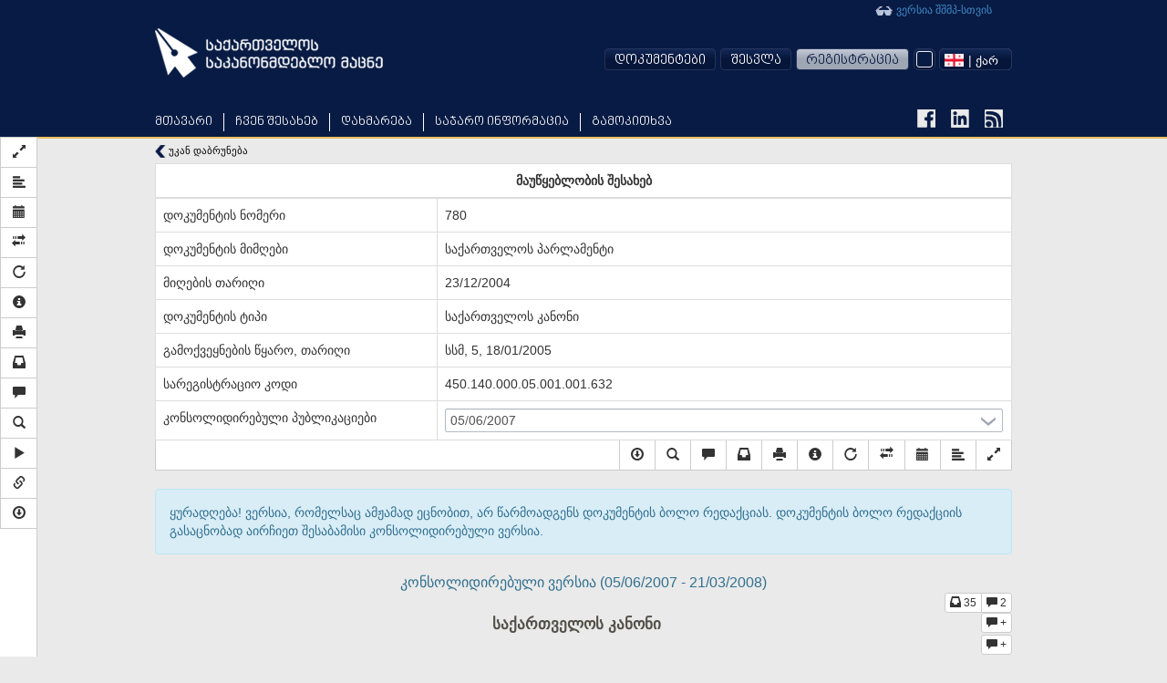

--- FILE ---
content_type: text/html; charset=UTF-8
request_url: https://matsne.gov.ge/ka/document/view/32866?publication=7
body_size: 66503
content:
<!DOCTYPE html PUBLIC "-//W3C//DTD XHTML+RDFa 1.0//EN"
  "http://www.w3.org/MarkUp/DTD/xhtml-rdfa-1.dtd">
<html lang="ka" dir="ltr"
  xmlns:content="http://purl.org/rss/1.0/modules/content/"
  xmlns:dc="http://purl.org/dc/terms/"
  xmlns:foaf="http://xmlns.com/foaf/0.1/"
  xmlns:og="http://ogp.me/ns#"
  xmlns:rdfs="http://www.w3.org/2000/01/rdf-schema#"
  xmlns:sioc="http://rdfs.org/sioc/ns#"
  xmlns:sioct="http://rdfs.org/sioc/types#"
  xmlns:skos="http://www.w3.org/2004/02/skos/core#"
  xmlns:xsd="http://www.w3.org/2001/XMLSchema#"
  xmlns:fb="http://ogp.me/ns/fb#"
  xmlns:article="http://ogp.me/ns/article#"
  xmlns:book="http://ogp.me/ns/book#"
  xmlns:profile="http://ogp.me/ns/profile#"
  xmlns:video="http://ogp.me/ns/video#" class="blue-theme">
<head profile="http://www.w3.org/1999/xhtml/vocab">
  <meta charset="utf-8">
  <meta name="HandheldFriendly" content="True">
  <meta name="viewport" content="width=device-width, initial-scale=1">
  <meta name="viewport" content="width=960">
  <meta http-equiv="Content-Type" content="text/html; charset=utf-8" />
<link rel="shortcut icon" href="https://matsne.gov.ge/sites/all/themes/matsne/favicon.ico" type="image/vnd.microsoft.icon" />
<meta name="generator" content="Drupal 7 (http://drupal.org)" />
<link rel="image_src" href="https://matsne.gov.ge/sites/all/themes/matsne/logo.png" />
<link rel="canonical" href="https://matsne.gov.ge/ka/document/view/32866" />
<link rel="shortlink" href="https://matsne.gov.ge/ka/document/view/32866" />
<meta property="og:site_name" content="სსიპ ”საქართველოს საკანონმდებლო მაცნე”" />
<meta property="og:type" content="article" />
<meta property="og:url" content="https://matsne.gov.ge/ka/document/view/32866" />
<meta property="og:title" content="მაუწყებლობის შესახებ" />
<meta property="og:image" content="https://matsne.gov.ge/sites/all/themes/matsne/logo.png" />
<meta property="og:image:secure_url" content="https://matsne.gov.ge/sites/all/themes/matsne/logo.png" />
<meta property="og:image:type" content="image/png" />
<meta property="og:image:width" content="1242" />
<meta property="og:image:height" content="1242" />
<meta name="twitter:card" content="summary" />
<meta name="twitter:url" content="https://matsne.gov.ge/ka/document/view/32866" />
<meta name="twitter:title" content="მაუწყებლობის შესახებ" />
<meta name="twitter:image:src" content="https://matsne.gov.ge/sites/all/themes/matsne/logo.png" />
<meta name="twitter:image:width" content="1242" />
<meta name="twitter:image:height" content="1242" />
<meta itemprop="name" content="მაუწყებლობის შესახებ" />
<meta itemprop="image" content="https://matsne.gov.ge/sites/all/themes/matsne/logo.png" />
  <title>მაუწყებლობის შესახებ | სსიპ ”საქართველოს საკანონმდებლო მაცნე”</title>
  <style>
@import url("https://matsne.gov.ge/modules/system/system.base.css?rv23ru");
</style>
<style>
@import url("https://matsne.gov.ge/sites/all/modules/contrib/jquery_update/replace/ui/themes/base/minified/jquery.ui.core.min.css?rv23ru");
@import url("https://matsne.gov.ge/sites/all/modules/contrib/jquery_update/replace/ui/themes/base/minified/jquery.ui.theme.min.css?rv23ru");
</style>
<style>
@import url("https://matsne.gov.ge/sites/all/modules/contrib/date/date_api/date.css?rv23ru");
@import url("https://matsne.gov.ge/sites/all/modules/contrib/date/date_popup/themes/datepicker.1.7.css?rv23ru");
@import url("https://matsne.gov.ge/modules/field/theme/field.css?rv23ru");
@import url("https://matsne.gov.ge/sites/all/modules/custom/ldms_document_tracker/assets/ldms_document_tracker.css?rv23ru");
@import url("https://matsne.gov.ge/sites/all/modules/contrib/views/css/views.css?rv23ru");
@import url("https://matsne.gov.ge/sites/all/modules/contrib/ckeditor/css/ckeditor.css?rv23ru");
</style>
<style>
@import url("https://matsne.gov.ge/sites/all/libraries/annotator/annotator.min.css?rv23ru");
@import url("https://matsne.gov.ge/sites/all/modules/contrib/ctools/css/ctools.css?rv23ru");
</style>
<link type="text/css" rel="stylesheet" href="//cdn.rawgit.com/jonmiles/bootstrap-treeview/1.0.0/dist/bootstrap-treeview.min.css" media="all" />
<style>
@import url("https://matsne.gov.ge/sites/all/modules/custom/document_search/assets/document_view.css?rv23ru");
@import url("https://matsne.gov.ge/sites/all/modules/custom/document_search/assets/css/fontawesome-all.css?rv23ru");
@import url("https://matsne.gov.ge/sites/all/modules/custom/document_search/assets/contextMenu/jquery.contextMenu.min.css?rv23ru");
@import url("https://matsne.gov.ge/sites/all/modules/custom/document_search/assets/linked_docs.css?rv23ru");
</style>
<style media="print">
@import url("https://matsne.gov.ge/sites/all/modules/custom/document_search/assets/print.css?rv23ru");
</style>
<style>
@import url("https://matsne.gov.ge/modules/locale/locale.css?rv23ru");
@import url("https://matsne.gov.ge/sites/all/libraries/fontawesome/css/solid.css?rv23ru");
@import url("https://matsne.gov.ge/sites/all/libraries/fontawesome/css/regular.css?rv23ru");
@import url("https://matsne.gov.ge/sites/all/libraries/fontawesome/css/fontawesome.css?rv23ru");
@import url("https://matsne.gov.ge/sites/all/libraries/fontawesome/css/brands.css?rv23ru");
</style>
<style>
@import url("https://matsne.gov.ge/sites/all/themes/matsne/css/style.css?rv23ru");
</style>
  <!-- HTML5 element support for IE6-8 -->
  <!--[if lt IE 9]>
    <script src="https://matsne.gov.ge/sites/all/themes/matsne/js/html5.js"></script>
  <![endif]-->
  <script src="https://ajax.googleapis.com/ajax/libs/jquery/1.10.2/jquery.min.js"></script>
<script>window.jQuery || document.write("<script src='/sites/all/modules/contrib/jquery_update/replace/jquery/1.10/jquery.min.js'>\x3C/script>")</script>
<script src="https://matsne.gov.ge/misc/jquery-extend-3.4.0.js?v=1.10.2"></script>
<script src="https://matsne.gov.ge/misc/jquery.once.js?v=1.2"></script>
<script src="https://matsne.gov.ge/misc/drupal.js?rv23ru"></script>
<script src="https://ajax.googleapis.com/ajax/libs/jqueryui/1.10.2/jquery-ui.min.js"></script>
<script>window.jQuery.ui || document.write("<script src='/sites/all/modules/contrib/jquery_update/replace/ui/ui/minified/jquery-ui.min.js'>\x3C/script>")</script>
<script src="https://matsne.gov.ge/sites/all/modules/custom/ldms_document_tracker/assets/ldms_document_tracker.js?rv23ru"></script>
<script src="//cdnjs.cloudflare.com/ajax/libs/es5-shim/4.0.3/es5-shim.js?rv23ru"></script>
<script src="https://matsne.gov.ge/sites/default/files/languages/ka_AARIXhvhnlIOhba-8IyLOCTo7_s4VT4JLOJaVJzpEMU.js?rv23ru"></script>
<script src="https://matsne.gov.ge/sites/all/libraries/annotator/annotator-full.min.js?rv23ru"></script>
<script src="https://matsne.gov.ge/sites/all/modules/custom/annotator/js/annotator.js?rv23ru"></script>
<script src="https://matsne.gov.ge/sites/all/modules/custom/annotation/js/annotator_store.js?rv23ru"></script>
<script src="https://apis.google.com/js/platform.js"></script>
<script src="https://matsne.gov.ge/sites/all/libraries/jquery.migrate/jquery-migrate-1.2.1.min.js?rv23ru"></script>
<script src="https://matsne.gov.ge/sites/all/themes/matsne/js/countdown/jquery.plugin.min.js?rv23ru"></script>
<script src="https://matsne.gov.ge/sites/all/themes/matsne/js/countdown/jquery.countdown.min.js?rv23ru"></script>
<script src="https://matsne.gov.ge/sites/all/themes/matsne/bootstrap/js/affix.js?rv23ru"></script>
<script src="https://matsne.gov.ge/sites/all/themes/matsne/bootstrap/js/alert.js?rv23ru"></script>
<script src="https://matsne.gov.ge/sites/all/themes/matsne/bootstrap/js/button.js?rv23ru"></script>
<script src="https://matsne.gov.ge/sites/all/themes/matsne/bootstrap/js/carousel.js?rv23ru"></script>
<script src="https://matsne.gov.ge/sites/all/themes/matsne/bootstrap/js/collapse.js?rv23ru"></script>
<script src="https://matsne.gov.ge/sites/all/themes/matsne/bootstrap/js/dropdown.js?rv23ru"></script>
<script src="https://matsne.gov.ge/sites/all/themes/matsne/bootstrap/js/modal.js?rv23ru"></script>
<script src="https://matsne.gov.ge/sites/all/themes/matsne/bootstrap/js/tooltip.js?rv23ru"></script>
<script src="https://matsne.gov.ge/sites/all/themes/matsne/bootstrap/js/popover.js?rv23ru"></script>
<script src="https://matsne.gov.ge/sites/all/themes/matsne/bootstrap/js/scrollspy.js?rv23ru"></script>
<script src="https://matsne.gov.ge/sites/all/themes/matsne/bootstrap/js/tab.js?rv23ru"></script>
<script src="https://matsne.gov.ge/sites/all/themes/matsne/bootstrap/js/transition.js?rv23ru"></script>
<script>jQuery.extend(Drupal.settings, {"basePath":"\/","pathPrefix":"ka\/","ajaxPageState":{"theme":"matsne","theme_token":"gal91Tg6FaYWDsbMQpEMccoddx9o8-F0vrxLqmZF50I","js":{"sites\/all\/modules\/custom\/document_search\/assets\/document_read.js":1,"sites\/all\/modules\/custom\/document_search\/assets\/dropins.js":1,"\/\/cdnjs.cloudflare.com\/ajax\/libs\/handlebars.js\/1.3.0\/handlebars.min.js":1,"\/\/cdnjs.cloudflare.com\/ajax\/libs\/bootbox.js\/4.2.0\/bootbox.min.js":1,"sites\/all\/modules\/custom\/document_search\/libs\/geokbd.js":1,"sites\/all\/modules\/custom\/document_search\/libs\/bootstrap-treeview-v1.2.js":1,"sites\/all\/modules\/custom\/document_search\/libs\/highlight.js":1,"sites\/all\/modules\/custom\/document_search\/libs\/jquery.mark.min.js":1,"sites\/all\/modules\/custom\/document_search\/assets\/contextMenu\/jquery.contextMenu.min.js":1,"sites\/all\/modules\/custom\/document_search\/assets\/contextMenu\/jquery.ui.position.js":1,"sites\/all\/modules\/custom\/document_search\/assets\/document_view.js":1,"sites\/all\/modules\/custom\/document_search\/assets\/linked_docs.js":1,"sites\/all\/themes\/matsne\/js\/selectboxit.js":1,"sites\/all\/themes\/matsne\/js\/template.js":1,"sites\/all\/themes\/matsne\/js\/colorswitcher.js":1,"sites\/all\/themes\/bootstrap\/js\/bootstrap.js":1,"https:\/\/ajax.googleapis.com\/ajax\/libs\/jquery\/1.10.2\/jquery.min.js":1,"0":1,"misc\/jquery-extend-3.4.0.js":1,"misc\/jquery.once.js":1,"misc\/drupal.js":1,"https:\/\/ajax.googleapis.com\/ajax\/libs\/jqueryui\/1.10.2\/jquery-ui.min.js":1,"1":1,"sites\/all\/modules\/custom\/ldms_document_tracker\/assets\/ldms_document_tracker.js":1,"\/\/cdnjs.cloudflare.com\/ajax\/libs\/es5-shim\/4.0.3\/es5-shim.js":1,"public:\/\/languages\/ka_AARIXhvhnlIOhba-8IyLOCTo7_s4VT4JLOJaVJzpEMU.js":1,"sites\/all\/libraries\/annotator\/annotator-full.min.js":1,"sites\/all\/modules\/custom\/annotator\/js\/annotator.js":1,"sites\/all\/modules\/custom\/annotation\/js\/annotator_store.js":1,"https:\/\/apis.google.com\/js\/platform.js":1,"sites\/all\/libraries\/jquery.migrate\/jquery-migrate-1.2.1.min.js":1,"sites\/all\/themes\/matsne\/js\/countdown\/jquery.plugin.min.js":1,"sites\/all\/themes\/matsne\/js\/countdown\/jquery.countdown.min.js":1,"sites\/all\/themes\/matsne\/bootstrap\/js\/affix.js":1,"sites\/all\/themes\/matsne\/bootstrap\/js\/alert.js":1,"sites\/all\/themes\/matsne\/bootstrap\/js\/button.js":1,"sites\/all\/themes\/matsne\/bootstrap\/js\/carousel.js":1,"sites\/all\/themes\/matsne\/bootstrap\/js\/collapse.js":1,"sites\/all\/themes\/matsne\/bootstrap\/js\/dropdown.js":1,"sites\/all\/themes\/matsne\/bootstrap\/js\/modal.js":1,"sites\/all\/themes\/matsne\/bootstrap\/js\/tooltip.js":1,"sites\/all\/themes\/matsne\/bootstrap\/js\/popover.js":1,"sites\/all\/themes\/matsne\/bootstrap\/js\/scrollspy.js":1,"sites\/all\/themes\/matsne\/bootstrap\/js\/tab.js":1,"sites\/all\/themes\/matsne\/bootstrap\/js\/transition.js":1},"css":{"modules\/system\/system.base.css":1,"misc\/ui\/jquery.ui.core.css":1,"misc\/ui\/jquery.ui.theme.css":1,"sites\/all\/modules\/contrib\/date\/date_api\/date.css":1,"sites\/all\/modules\/contrib\/date\/date_popup\/themes\/datepicker.1.7.css":1,"modules\/field\/theme\/field.css":1,"sites\/all\/modules\/custom\/ldms_document_tracker\/assets\/ldms_document_tracker.css":1,"sites\/all\/modules\/contrib\/views\/css\/views.css":1,"sites\/all\/modules\/contrib\/ckeditor\/css\/ckeditor.css":1,"sites\/all\/libraries\/annotator\/annotator.min.css":1,"sites\/all\/modules\/contrib\/ctools\/css\/ctools.css":1,"\/\/cdn.rawgit.com\/jonmiles\/bootstrap-treeview\/1.0.0\/dist\/bootstrap-treeview.min.css":1,"sites\/all\/modules\/custom\/document_search\/assets\/document_view.css":1,"sites\/all\/modules\/custom\/document_search\/assets\/css\/fontawesome-all.css":1,"sites\/all\/modules\/custom\/document_search\/assets\/contextMenu\/jquery.contextMenu.min.css":1,"sites\/all\/modules\/custom\/document_search\/assets\/linked_docs.css":1,"sites\/all\/modules\/custom\/document_search\/assets\/print.css":1,"modules\/locale\/locale.css":1,"sites\/all\/libraries\/fontawesome\/css\/solid.css":1,"sites\/all\/libraries\/fontawesome\/css\/regular.css":1,"sites\/all\/libraries\/fontawesome\/css\/fontawesome.css":1,"sites\/all\/libraries\/fontawesome\/css\/brands.css":1,"sites\/all\/themes\/matsne\/css\/style.css":1}},"annotator":{"element":"#maindoc"},"annotator_store":{"prefix":"\/annotation\/api","showViewPermissionsCheckbox":false,"showEditPermissionsCheckbox":false,"urls":{"create":"\/annotations","read":"\/annotations\/:id","update":"\/annotations\/:id","destroy":"\/annotations\/:id","search":"\/search"}},"document_read":{"uid":0,"lang":"ka","voiceServerUrl":"https:\/\/speech.matsne.gov.ge:443\/voice?t=","isVoice":false},"document_view":{"uid":0,"lang":"ka","title":"\u10db\u10d0\u10e3\u10ec\u10e7\u10d4\u10d1\u10da\u10dd\u10d1\u10d8\u10e1 \u10e8\u10d4\u10e1\u10d0\u10ee\u10d4\u10d1","url_base":"\/ka","hasTranslatedVersion":null,"documentParts":{"DOCUMENT":"\u10db\u10d0\u10e3\u10ec\u10e7\u10d4\u10d1\u10da\u10dd\u10d1\u10d8\u10e1 \u10e8\u10d4\u10e1\u10d0\u10ee\u10d4\u10d1","ROOT":"\u10d3\u10dd\u10d9\u10e3\u10db\u10d4\u10dc\u10e2\u10d8","part_1":"\u10e1\u10d0\u10e5\u10d0\u10e0\u10d7\u10d5\u10d4\u10da\u10dd\u10e1 \u10d9\u10d0\u10dc\u10dd\u10dc\u10d8","part_2":"\u10db\u10d0\u10e3\u10ec\u10e7\u10d4\u10d1\u10da\u10dd\u10d1\u10d8\u10e1 \u10e8\u10d4\u10e1\u10d0\u10ee\u10d4\u10d1","part_3":"\u10d7\u10d0\u10d5\u10d8 I. \u10d6\u10dd\u10d2\u10d0\u10d3\u10d8 \u10d3\u10d4\u10d1\u10e3\u10da\u10d4\u10d1\u10d0\u10dc\u10d8","part_4":"\u00a0\u00a0\u00a0 \u10db\u10e3\u10ee\u10da\u10d8 1. \u10d9\u10d0\u10dc\u10dd\u10dc\u10d8\u10e1 \u10db\u10d8\u10d6\u10d0\u10dc\u10d8 \u10d3\u10d0 \u10e0\u10d4\u10d2\u10e3\u10da\u10d8\u10e0\u10d4\u10d1\u10d8\u10e1 \u10e1\u10e4\u10d4\u10e0\u10dd","part_5":"\u00a0\u00a0\u00a0 \u10db\u10e3\u10ee\u10da\u10d8 2. \u10e2\u10d4\u10e0\u10db\u10d8\u10dc\u10d7\u10d0 \u10d2\u10d0\u10dc\u10db\u10d0\u10e0\u10e2\u10d4\u10d1\u10d0","part_6":"\u00a0\u00a0\u00a0 \u10db\u10e3\u10ee\u10da\u10d8 3. \u10d9\u10d0\u10dc\u10dd\u10dc\u10db\u10d3\u10d4\u10d1\u10da\u10dd\u10d1\u10d0 \u10db\u10d0\u10e3\u10ec\u10e7\u10d4\u10d1\u10da\u10dd\u10d1\u10d8\u10e1 \u10e1\u10e4\u10d4\u10e0\u10dd\u10e8\u10d8","part_7":"\u00a0\u00a0\u00a0 \u10db\u10e3\u10ee\u10da\u10d8 4. \u10e1\u10d0\u10db\u10d0\u10e3\u10ec\u10e7\u10d4\u10d1\u10da\u10dd \u10e1\u10d8\u10ee\u10e8\u10d8\u10e0\u10d4\u10d7\u10d0 \u10d2\u10d4\u10d2\u10db\u10d0 \u10d3\u10d0 \u10de\u10e0\u10d8\u10dd\u10e0\u10d8\u10e2\u10d4\u10e2\u10d4\u10d1\u10d8 \u10db\u10d0\u10e3\u10ec\u10e7\u10d4\u10d1\u10da\u10dd\u10d1\u10d8\u10e1 \u10e1\u10e4\u10d4\u10e0\u10dd\u10e8\u10d8","part_8":"\u10d7\u10d0\u10d5\u10d8 II. \u10db\u10d0\u10e3\u10ec\u10e7\u10d4\u10d1\u10da\u10dd\u10d1\u10d8\u10e1 \u10e1\u10e4\u10d4\u10e0\u10dd\u10e8\u10d8 \u10e1\u10d0\u10e5\u10db\u10d8\u10d0\u10dc\u10dd\u10d1\u10d8\u10e1 \u10e0\u10d4\u10d2\u10e3\u10da\u10d8\u10e0\u10d4\u10d1\u10d0","part_9":"\u00a0\u00a0\u00a0 \u10db\u10e3\u10ee\u10da\u10d8 5. \u10d9\u10dd\u10db\u10d8\u10e1\u10d8\u10d0","part_10":"\u00a0\u00a0\u00a0 \u10db\u10e3\u10ee\u10da\u10d8 6. \u10d3\u10d0\u10db\u10dd\u10e3\u10d9\u10d8\u10d3\u10d4\u10d1\u10da\u10dd\u10d1\u10d0 \u10d3\u10d0 \u10ee\u10d4\u10da\u10e8\u10d4\u10e3\u10ee\u10d4\u10d1\u10da\u10dd\u10d1\u10d0","part_11":"\u00a0\u00a0\u00a0 \u10db\u10e3\u10ee\u10da\u10d8 7. \u10d9\u10dd\u10db\u10d8\u10e1\u10d8\u10d8\u10e1 \u10e1\u10ee\u10d3\u10dd\u10db\u10d0. \u10d8\u10dc\u10e4\u10dd\u10e0\u10db\u10d0\u10ea\u10d8\u10d8\u10e1 \u10d9\u10dd\u10dc\u10e4\u10d8\u10d3\u10d4\u10dc\u10ea\u10d8\u10d0\u10da\u10dd\u10d1\u10d0","part_12":"\u00a0\u00a0\u00a0 \u10db\u10e3\u10ee\u10da\u10d8 8. \u10d9\u10dd\u10db\u10d8\u10e1\u10d8\u10d8\u10e1 \u10e1\u10d0\u10db\u10d0\u10e0\u10d7\u10da\u10d4\u10d1\u10e0\u10d8\u10d5\u10d8 \u10d0\u10e5\u10e2\u10d4\u10d1\u10d8","part_13":"\u00a0\u00a0\u00a0 \u10db\u10e3\u10ee\u10da\u10d8 9. \u10d9\u10dd\u10db\u10d8\u10e1\u10d8\u10d8\u10e1 \u10e8\u10d4\u10db\u10d0\u10d3\u10d2\u10d4\u10dc\u10da\u10dd\u10d1\u10d0","part_14":"\u00a0\u00a0\u00a0 \u10db\u10e3\u10ee\u10da\u10d8 10. \u10d9\u10dd\u10db\u10d8\u10e1\u10d8\u10d8\u10e1 \u10ec\u10d4\u10d5\u10e0\u10d8\u10e1 \u10d7\u10d0\u10dc\u10d0\u10db\u10d3\u10d4\u10d1\u10dd\u10d1\u10d8\u10d3\u10d0\u10dc \u10d2\u10d0\u10d7\u10d0\u10d5\u10d8\u10e1\u10e3\u10e4\u10da\u10d4\u10d1\u10d0","part_15":"\u00a0\u00a0\u00a0 \u10db\u10e3\u10ee\u10da\u10d8 11. \u10d9\u10dd\u10db\u10d8\u10e1\u10d8\u10d8\u10e1 \u10ec\u10d4\u10d5\u10e0\u10d8\u10e1\u10d0 \u10d3\u10d0 \u10db\u10d8\u10e1\u10d8 \u10d0\u10de\u10d0\u10e0\u10d0\u10e2\u10d8\u10e1 \u10d7\u10d0\u10dc\u10d0\u10db\u10e8\u10e0\u10dd\u10db\u10da\u10d8\u10e1 \u10d8\u10dc\u10e2\u10d4\u10e0\u10d4\u10e1\u10d7\u10d0 \u10d9\u10dd\u10dc\u10e4\u10da\u10d8\u10e5\u10e2\u10d8","part_16":"\u00a0\u00a0\u00a0 \u10db\u10e3\u10ee\u10da\u10d8 12. \u10d9\u10dd\u10db\u10d8\u10e1\u10d8\u10d8\u10e1 \u10d1\u10d8\u10e3\u10ef\u10d4\u10e2\u10d8. \u10e1\u10d0\u10da\u10d8\u10ea\u10d4\u10dc\u10d6\u10d8\u10dd \u10d2\u10d0\u10d3\u10d0\u10e1\u10d0\u10ee\u10d3\u10d4\u10da\u10d8. \u10e7\u10dd\u10d5\u10d4\u10da\u10ec\u10da\u10d8\u10e3\u10e0\u10d8 \u10e0\u10d4\u10d2\u10e3\u10da\u10d8\u10e0\u10d4\u10d1\u10d8\u10e1 \u10e1\u10d0\u10e4\u10d0\u10e1\u10e3\u10e0\u10d8","part_17":"\u00a0\u00a0\u00a0 \u00a0\u10db\u10e3\u10ee\u10da\u10d8 13. \u10d9\u10dd\u10db\u10d8\u10e1\u10d8\u10d8\u10e1 \u10d0\u10dc\u10d2\u10d0\u10e0\u10d8\u10e8\u10d8","part_18":"\u00a0\u00a0\u00a0 \u10db\u10e3\u10ee\u10da\u10d8 14. \u10e1\u10d0\u10e9\u10d8\u10d5\u10e0\u10d4\u10d1\u10d8","part_19":"\u10d7\u10d0\u10d5\u10d8 III. \u10e1\u10d0\u10d6\u10dd\u10d2\u10d0\u10d3\u10dd\u10d4\u10d1\u10e0\u10d8\u10d5\u10d8 \u10db\u10d0\u10e3\u10ec\u10e7\u10d4\u10d1\u10da\u10dd\u10d1\u10d0","part_20":"\u00a0\u00a0\u00a0 \u10db\u10e3\u10ee\u10da\u10d8 15. \u10e1\u10d0\u10d6\u10dd\u10d2\u10d0\u10d3\u10dd\u10d4\u10d1\u10e0\u10d8\u10d5\u10d8 \u10db\u10d0\u10e3\u10ec\u10e7\u10d4\u10d1\u10da\u10d8\u10e1 \u10e1\u10d0\u10db\u10d0\u10e0\u10d7\u10da\u10d4\u10d1\u10e0\u10d8\u10d5\u10d8 \u10e1\u10e2\u10d0\u10e2\u10e3\u10e1\u10d8","part_21":"\u00a0\u00a0\u00a0 \u10db\u10e3\u10ee\u10da\u10d8 16. \u10e8\u10d8\u10dc\u10d0\u10d0\u10e0\u10e1\u10dd\u10d1\u10e0\u10d8\u10d5\u10d8 \u10d5\u10d0\u10da\u10d3\u10d4\u10d1\u10e3\u10da\u10d4\u10d1\u10d4\u10d1\u10d8","part_22":"\u00a0\u00a0\u00a0 \u10db\u10e3\u10ee\u10da\u10d8 17. \u10e1\u10d0\u10d6\u10dd\u10d2\u10d0\u10d3\u10dd\u10d4\u10d1\u10e0\u10d8\u10d5\u10d8 \u10db\u10d0\u10e3\u10ec\u10e7\u10d4\u10d1\u10da\u10d8\u10e1 \u10e1\u10d8\u10ee\u10e8\u10d8\u10e0\u10d4\u10d4\u10d1\u10d8","part_23":"\u00a0\u00a0\u00a0 \u10db\u10e3\u10ee\u10da\u10d8 18. \u10d3\u10d0\u10db\u10dd\u10e3\u10d9\u10d8\u10d3\u10d4\u10d1\u10da\u10dd\u10d1\u10d0 \u10d3\u10d0 \u10ee\u10d4\u10da\u10e8\u10d4\u10e3\u10ee\u10d4\u10d1\u10da\u10dd\u10d1\u10d0","part_24":"\u00a0\u00a0\u00a0 \u10db\u10e3\u10ee\u10da\u10d8 19. \u10d8\u10e1\u10e2\u10dd\u10e0\u10d8\u10e3\u10da\u10d8 \u10e6\u10d8\u10e0\u10d4\u10d1\u10e3\u10da\u10d4\u10d1\u10d8\u10e1 \u10de\u10e0\u10dd\u10d2\u10e0\u10d0\u10db\u10d4\u10d1\u10d8\u10e1 \u10d0\u10e0\u10e5\u10d8\u10d5\u10d8","part_25":"\u00a0\u00a0\u00a0 \u10db\u10e3\u10ee\u10da\u10d8 20. \u10de\u10e0\u10dd\u10d2\u10e0\u10d0\u10db\u10e3\u10da\u10d8 \u10de\u10e0\u10d8\u10dd\u10e0\u10d8\u10e2\u10d4\u10e2\u10d4\u10d1\u10d8","part_26":"\u00a0\u00a0\u00a0 \u10db\u10e3\u10ee\u10da\u10d8 21. \u10e1\u10d0\u10d6\u10dd\u10d2\u10d0\u10d3\u10dd\u10d4\u10d1\u10e0\u10d8\u10d5\u10d8 \u10db\u10d0\u10e3\u10ec\u10e7\u10d4\u10d1\u10da\u10d8\u10e1 \u10e1\u10d0\u10e5\u10db\u10d8\u10d0\u10dc\u10dd\u10d1\u10d8\u10e1 \u10e1\u10d0\u10ef\u10d0\u10e0\u10dd\u10dd\u10d1\u10d0","part_27":"\u00a0\u00a0\u00a0 \u10db\u10e3\u10ee\u10da\u10d8 22. \u10e1\u10d0\u10d6\u10dd\u10d2\u10d0\u10d3\u10dd\u10d4\u10d1\u10e0\u10d8\u10d5\u10d8 \u10db\u10d0\u10e3\u10ec\u10e7\u10d4\u10d1\u10da\u10d8\u10e1 \u10e1\u10e2\u10e0\u10e3\u10e5\u10e2\u10e3\u10e0\u10d0","part_28":"\u00a0\u00a0\u00a0 \u10db\u10e3\u10ee\u10da\u10d8 23. \u10db\u10d4\u10e3\u10e0\u10d5\u10d8\u10e1, \u10d2\u10d4\u10dc\u10d4\u10e0\u10d0\u10da\u10e3\u10e0\u10d8 \u10d3\u10d8\u10e0\u10d4\u10e5\u10e2\u10dd\u10e0\u10d8\u10e1\u10d0 \u10d3\u10d0 \u10e1\u10d0\u10d6\u10dd\u10d2\u10d0\u10d3\u10dd\u10d4\u10d1\u10e0\u10d8\u10d5\u10d8 \u10db\u10d0\u10e3\u10ec\u10e7\u10d4\u10d1\u10da\u10d8\u10e1 \u10d7\u10d0\u10dc\u10d0\u10db\u10e8\u10e0\u10dd\u10db\u10da\u10d8\u10e1 \u10d8\u10dc\u10e2\u10d4\u10e0\u10d4\u10e1\u10d7\u10d0 \u10d9\u10dd\u10dc\u10e4\u10da\u10d8\u10e5\u10e2\u10d8","part_29":"\u00a0\u00a0\u00a0 \u10db\u10e3\u10ee\u10da\u10d8 24. \u10e1\u10d0\u10db\u10d4\u10e3\u10e0\u10d5\u10d4\u10dd \u10e1\u10d0\u10d1\u10ed\u10dd\u10e1 \u10e8\u10d4\u10db\u10d0\u10d3\u10d2\u10d4\u10dc\u10da\u10dd\u10d1\u10d0","part_30":"\u00a0\u00a0\u00a0 \u10db\u10e3\u10ee\u10da\u10d8 25. \u10db\u10d4\u10e3\u10e0\u10d5\u10d8\u10e1 \u10d9\u10d0\u10dc\u10d3\u10d8\u10d3\u10d0\u10e2\u10e3\u10e0\u10d8\u10e1 \u10e8\u10d4\u10e0\u10e9\u10d4\u10d5\u10d0","part_31":"\u00a0\u00a0\u00a0 \u10db\u10e3\u10ee\u10da\u10d8 26. \u10db\u10d4\u10e3\u10e0\u10d5\u10d8\u10e1 \u10d3\u10d0\u10dc\u10d8\u10e8\u10d5\u10dc\u10d0","part_32":"\u00a0\u00a0\u00a0 \u10db\u10e3\u10ee\u10da\u10d8 27. \u10db\u10d4\u10e3\u10e0\u10d5\u10d8\u10e1 \u10d7\u10d0\u10dc\u10d0\u10db\u10d3\u10d4\u10d1\u10dd\u10d1\u10d8\u10d3\u10d0\u10dc \u10d2\u10d0\u10d7\u10d0\u10d5\u10d8\u10e1\u10e3\u10e4\u10da\u10d4\u10d1\u10d0","part_33":"\u00a0\u00a0\u00a0 \u10db\u10e3\u10ee\u10da\u10d8 28. \u10e1\u10d0\u10db\u10d4\u10e3\u10e0\u10d5\u10d4\u10dd \u10e1\u10d0\u10d1\u10ed\u10dd\u10e1 \u10e1\u10ee\u10d3\u10dd\u10db\u10d0","part_34":"\u00a0\u00a0\u00a0 \u10db\u10e3\u10ee\u10da\u10d8 29. \u10e1\u10d0\u10db\u10d4\u10e3\u10e0\u10d5\u10d4\u10dd \u10e1\u10d0\u10d1\u10ed\u10dd\u10e1 \u10d7\u10d0\u10d5\u10db\u10ef\u10d3\u10dd\u10db\u10d0\u10e0\u10d4 \u10d3\u10d0 \u10d7\u10d0\u10d5\u10db\u10ef\u10d3\u10dd\u10db\u10d0\u10e0\u10d8\u10e1 \u10db\u10dd\u10d0\u10d3\u10d2\u10d8\u10da\u10d4","part_35":"\u00a0\u00a0\u00a0 \u10db\u10e3\u10ee\u10da\u10d8 30. \u10e1\u10d0\u10db\u10d4\u10e3\u10e0\u10d5\u10d4\u10dd \u10e1\u10d0\u10d1\u10ed\u10dd\u10e1 \u10e4\u10e3\u10dc\u10e5\u10ea\u10d8\u10d4\u10d1\u10d8","part_36":"\u00a0\u00a0\u00a0 \u10db\u10e3\u10ee\u10da\u10d8 31. \u10e1\u10d0\u10d6\u10dd\u10d2\u10d0\u10d3\u10dd\u10d4\u10d1\u10e0\u10d8\u10d5\u10d8 \u10e1\u10d0\u10d1\u10ed\u10dd\u10d4\u10d1\u10d8","part_37":"\u00a0\u00a0\u00a0 \u10db\u10e3\u10ee\u10da\u10d8 32. \u10d2\u10d4\u10dc\u10d4\u10e0\u10d0\u10da\u10e3\u10e0\u10d8 \u10d3\u10d8\u10e0\u10d4\u10e5\u10e2\u10dd\u10e0\u10d8","part_38":"\u00a0\u00a0\u00a0 \u10db\u10e3\u10ee\u10da\u10d8 32\u003Csup\u003E1\u003C\/sup\u003E. \u10d2\u10d4\u10dc\u10d4\u10e0\u10d0\u10da\u10e3\u10e0\u10d8 \u10d3\u10d8\u10e0\u10d4\u10e5\u10e2\u10dd\u10e0\u10d8\u10e1 \u10d7\u10d0\u10dc\u10d0\u10db\u10d3\u10d4\u10d1\u10dd\u10d1\u10d8\u10d3\u10d0\u10dc \u10d2\u10d0\u10d7\u10d0\u10d5\u10d8\u10e1\u10e3\u10e4\u10da\u10d4\u10d1\u10d8\u10e1 \u10ec\u10d4\u10e1\u10d8 \u10d3\u10d0 \u10de\u10d8\u10e0\u10dd\u10d1\u10d4\u10d1\u10d8","part_39":"\u00a0\u00a0\u00a0 \u10db\u10e3\u10ee\u10da\u10d8 33. \u10e1\u10d0\u10d6\u10dd\u10d2\u10d0\u10d3\u10dd\u10d4\u10d1\u10e0\u10d8\u10d5\u10d8 \u10db\u10d0\u10e3\u10ec\u10e7\u10d4\u10d1\u10da\u10d8\u10e1 \u10d1\u10d8\u10e3\u10ef\u10d4\u10e2\u10d8. \u10e1\u10d0\u10d6\u10dd\u10d2\u10d0\u10d3\u10dd\u10d4\u10d1\u10e0\u10d8\u10d5\u10d8 \u10db\u10d0\u10e3\u10ec\u10e7\u10d4\u10d1\u10da\u10dd\u10d1\u10d8\u10e1 \u10d2\u10d0\u10d3\u10d0\u10e1\u10d0\u10ee\u10d3\u10d4\u10da\u10d8","part_40":"\u00a0\u00a0\u00a0 \u10db\u10e3\u10ee\u10da\u10d8 34. \u10d0\u10e3\u10d3\u10d8\u10e2\u10d8","part_41":"\u00a0\u00a0\u00a0 \u10db\u10e3\u10ee\u10da\u10d8 35. \u10e1\u10d0\u10db\u10d4\u10e3\u10e0\u10d5\u10d4\u10dd \u10e1\u10d0\u10d1\u10ed\u10dd\u10e1 \u10d0\u10dc\u10d2\u10d0\u10e0\u10d8\u10e8\u10d8","part_42":"\u10d7\u10d0\u10d5\u10d8 IV. \u10db\u10d0\u10e3\u10ec\u10e7\u10d4\u10d1\u10da\u10dd\u10d1\u10d8\u10e1 \u10e1\u10e4\u10d4\u10e0\u10dd\u10e8\u10d8 \u10e1\u10d0\u10e5\u10db\u10d8\u10d0\u10dc\u10dd\u10d1\u10d8\u10e1 \u10da\u10d8\u10ea\u10d4\u10dc\u10d6\u10d8\u10e0\u10d4\u10d1\u10d0","part_43":"\u00a0\u00a0\u00a0 \u10db\u10e3\u10ee\u10da\u10d8 36. \u10da\u10d8\u10ea\u10d4\u10dc\u10d6\u10d8\u10e0\u10d4\u10d1\u10d8\u10e1 \u10dd\u10e0\u10d2\u10d0\u10dc\u10d8\u10d6\u10d4\u10d1\u10d0","part_44":"\u00a0\u00a0\u00a0 \u10db\u10e3\u10ee\u10da\u10d8 37. \u10db\u10d0\u10e3\u10ec\u10e7\u10d4\u10d1\u10da\u10dd\u10d1\u10d8\u10e1 \u10e1\u10e4\u10d4\u10e0\u10dd\u10e8\u10d8 \u10da\u10d8\u10ea\u10d4\u10dc\u10d6\u10d8\u10d8\u10e1 \u10db\u10e4\u10da\u10dd\u10d1\u10d4\u10da\u10d8","part_45":"\u00a0\u00a0\u00a0 \u10db\u10e3\u10ee\u10da\u10d8 38. \u10db\u10d0\u10e3\u10ec\u10e7\u10d4\u10d1\u10da\u10dd\u10d1\u10d8\u10e1 \u10e1\u10e4\u10d4\u10e0\u10dd\u10e8\u10d8 \u10da\u10d8\u10ea\u10d4\u10dc\u10d6\u10d8\u10d8\u10e1 \u10e1\u10d0\u10ee\u10d4\u10d4\u10d1\u10d8","part_46":"\u00a0\u00a0\u00a0 \u10db\u10e3\u10ee\u10da\u10d8 39. \u10db\u10d0\u10e3\u10ec\u10e7\u10d4\u10d1\u10da\u10dd\u10d1\u10d8\u10e1 \u10e1\u10e4\u10d4\u10e0\u10dd\u10e8\u10d8 \u10da\u10d8\u10ea\u10d4\u10dc\u10d6\u10d8\u10d8\u10e1 \u10d5\u10d0\u10d3\u10d0","part_47":"\u00a0\u00a0\u00a0 \u10db\u10e3\u10ee\u10da\u10d8 40. \u10e1\u10d0\u10d4\u10d7\u10d4\u10e0\u10dd \u10db\u10d0\u10e3\u10ec\u10e7\u10d4\u10d1\u10da\u10dd\u10d1\u10d8\u10e1 \u10db\u10dd\u10db\u10e1\u10d0\u10ee\u10e3\u10e0\u10d4\u10d1\u10d8\u10e1 \u10d6\u10dd\u10dc\u10d0","part_48":"\u00a0\u00a0\u00a0 \u10db\u10e3\u10ee\u10da\u10d8 41. \u10db\u10d0\u10e3\u10ec\u10e7\u10d4\u10d1\u10da\u10dd\u10d1\u10d8\u10e1 \u10e1\u10e4\u10d4\u10e0\u10dd\u10e8\u10d8 \u10da\u10d8\u10ea\u10d4\u10dc\u10d6\u10d8\u10d8\u10e1 \u10d2\u10d0\u10ea\u10d4\u10db\u10d8\u10e1 \u10ec\u10d4\u10e1\u10d8","part_49":"\u00a0\u00a0\u00a0 \u10db\u10e3\u10ee\u10da\u10d8 42. \u10d2\u10d0\u10dc\u10ea\u10ee\u10d0\u10d3\u10d4\u10d1\u10d8\u10e1 \u10ec\u10d0\u10e0\u10db\u10dd\u10d4\u10d1\u10d0\u10e8\u10d8 \u10db\u10d8\u10e6\u10d4\u10d1\u10d0\u10d6\u10d4 \u10e3\u10d0\u10e0\u10d8\u10e1 \u10d7\u10e5\u10db\u10d8\u10e1 \u10e1\u10d0\u10e4\u10e3\u10eb\u10d5\u10d4\u10da\u10d8","part_50":"\u00a0\u00a0\u00a0 \u10db\u10e3\u10ee\u10da\u10d8 43. \u10e1\u10d0\u10d4\u10d7\u10d4\u10e0\u10dd \u10db\u10d0\u10e3\u10ec\u10e7\u10d4\u10d1\u10da\u10dd\u10d1\u10d8\u10e1 \u10da\u10d8\u10ea\u10d4\u10dc\u10d6\u10d8\u10d8\u10e1 \u10d2\u10d0\u10ea\u10d4\u10db\u10d8\u10e1 \u10ec\u10d4\u10e1\u10d8","part_51":"\u00a0\u00a0\u00a0 \u10db\u10e3\u10ee\u10da\u10d8 44. \u10da\u10d8\u10ea\u10d4\u10dc\u10d6\u10d8\u10d8\u10e1 \u10d2\u10d0\u10ea\u10d4\u10db\u10d0\u10d6\u10d4 \u10e3\u10d0\u10e0\u10d8\u10e1 \u10d7\u10e5\u10db\u10d8\u10e1 \u10e1\u10d0\u10e4\u10e3\u10eb\u10d5\u10d4\u10da\u10d8","part_52":"\u00a0\u00a0\u00a0 \u10db\u10e3\u10ee\u10da\u10d8 45. \u10da\u10d8\u10ea\u10d4\u10dc\u10d6\u10d8\u10d8\u10e1 \u10db\u10dd\u10d3\u10d8\u10e4\u10d8\u10ea\u10d8\u10e0\u10d4\u10d1\u10d0","part_53":"\u10d7\u10d0\u10d5\u10d8 V. \u10e1\u10d0\u10d7\u10d4\u10db\u10dd \u10db\u10d0\u10e3\u10ec\u10e7\u10d4\u10d1\u10da\u10dd\u10d1\u10d0","part_54":"\u00a0\u00a0\u00a0 \u10db\u10e3\u10ee\u10da\u10d8 46. \u10e1\u10d0\u10d7\u10d4\u10db\u10dd \u10db\u10d0\u10e3\u10ec\u10e7\u10d4\u10d1\u10da\u10dd\u10d1\u10d8\u10e1 \u10da\u10d8\u10ea\u10d4\u10dc\u10d6\u10d8\u10d8\u10e1 \u10db\u10e4\u10da\u10dd\u10d1\u10d4\u10da\u10d8","part_55":"\u00a0\u00a0\u00a0 \u10db\u10e3\u10ee\u10da\u10d8 47. \u10e1\u10d0\u10d7\u10d4\u10db\u10dd \u10db\u10d0\u10e3\u10ec\u10e7\u10d4\u10d1\u10da\u10dd\u10d1\u10d8\u10e1 \u10da\u10d8\u10ea\u10d4\u10dc\u10d6\u10d8\u10d8\u10e1 \u10d2\u10d0\u10ea\u10d4\u10db\u10d8\u10e1 \u10ec\u10d4\u10e1\u10d8","part_56":"\u10d7\u10d0\u10d5\u10d8 VI. \u10e1\u10d0\u10da\u10d8\u10ea\u10d4\u10dc\u10d6\u10d8\u10dd \u10de\u10d8\u10e0\u10dd\u10d1\u10d4\u10d1\u10d8 \u10d3\u10d0 \u10e8\u10d8\u10dc\u10d0\u10d0\u10e0\u10e1\u10dd\u10d1\u10e0\u10d8\u10d5\u10d8 \u10db\u10dd\u10d7\u10ee\u10dd\u10d5\u10dc\u10d4\u10d1\u10d8","part_57":"\u00a0\u00a0\u00a0 \u10db\u10e3\u10ee\u10da\u10d8 48. \u10e1\u10d0\u10da\u10d8\u10ea\u10d4\u10dc\u10d6\u10d8\u10dd \u10de\u10d8\u10e0\u10dd\u10d1\u10d4\u10d1\u10d8 \u10d3\u10d0 \u10da\u10d8\u10ea\u10d4\u10dc\u10d6\u10d8\u10d8\u10e1 \u10d2\u10d0\u10d3\u10d0\u10ea\u10d4\u10db\u10d8\u10e1 \u10d3\u10d0\u10e3\u10e8\u10d5\u10d4\u10d1\u10da\u10dd\u10d1\u10d0","part_58":"\u00a0\u00a0\u00a0 \u10db\u10e3\u10ee\u10da\u10d8 49. \u10d0\u10e0\u10e5\u10d8\u10d5\u10d8","part_59":"\u00a0\u00a0\u00a0 \u10db\u10e3\u10ee\u10da\u10d8 50. \u10e5\u10ea\u10d4\u10d5\u10d8\u10e1 \u10d9\u10dd\u10d3\u10d4\u10e5\u10e1\u10d8","part_60":"\u00a0\u00a0\u00a0 \u10db\u10e3\u10ee\u10da\u10d8 51. \u10de\u10e0\u10dd\u10d2\u10e0\u10d0\u10db\u10e3\u10da\u10d8 \u10e3\u10d6\u10e0\u10e3\u10dc\u10d5\u10d4\u10da\u10e7\u10dd\u10e4\u10d0","part_61":"\u00a0\u00a0\u00a0 \u10db\u10e3\u10ee\u10da\u10d8 52. \u10ef\u10d4\u10e0\u10dd\u10d5\u10d0\u10dc\u10d8 \u10e1\u10d8\u10d6\u10e3\u10e1\u10e2\u10d4, \u10e8\u10d4\u10e1\u10ec\u10dd\u10e0\u10d4\u10d1\u10d0 \u10d3\u10d0 \u10e3\u10d0\u10e0\u10e7\u10dd\u10e4\u10d0","part_62":"\u00a0\u00a0\u00a0 \u10db\u10e3\u10ee\u10da\u10d8 53. \u10d2\u10d0\u10dc\u10e0\u10d8\u10d2\u10d8 \u10d3\u10d0 \u10d9\u10da\u10d0\u10e1\u10d8\u10e4\u10d8\u10d9\u10d0\u10ea\u10d8\u10d0","part_63":"\u00a0\u00a0\u00a0 \u10db\u10e3\u10ee\u10da\u10d8 54. \u10e1\u10d0\u10db\u10d0\u10e0\u10d7\u10da\u10d8\u10d0\u10dc\u10dd\u10d1\u10d0 \u10d3\u10d0 \u10db\u10d8\u10e3\u10d9\u10d4\u10e0\u10eb\u10dd\u10d4\u10d1\u10da\u10dd\u10d1\u10d0","part_64":"\u00a0\u00a0\u00a0 \u10db\u10e3\u10ee\u10da\u10d8 55. \u10ec\u10d8\u10dc\u10d0\u10e1\u10d0\u10d0\u10e0\u10e9\u10d4\u10d5\u10dc\u10dd \u10d3\u10d4\u10d1\u10d0\u10e2\u10d4\u10d1\u10d8","part_65":"\u00a0\u00a0\u00a0 \u10db\u10e3\u10ee\u10da\u10d8 56. \u10de\u10e0\u10dd\u10d2\u10e0\u10d0\u10db\u10e3\u10da\u10d8 \u10e8\u10d4\u10d6\u10e6\u10e3\u10d3\u10d5\u10d4\u10d1\u10d8","part_66":"\u00a0\u00a0\u00a0 \u10db\u10e3\u10ee\u10da\u10d8 57. \u10e5\u10d5\u10d4\u10ea\u10dc\u10dd\u10d1\u10d8\u10d4\u10e0\u10d6\u10d4 \u10d6\u10d4\u10db\u10dd\u10e5\u10db\u10d4\u10d3\u10d4\u10d1\u10d8\u10e1 \u10d3\u10d0\u10e3\u10e8\u10d5\u10d4\u10d1\u10da\u10dd\u10d1\u10d0","part_67":"\u00a0\u00a0\u00a0 \u10db\u10e3\u10ee\u10da\u10d8 58. \u10db\u10d7\u10d0\u10d5\u10d0\u10e0\u10d8 \u10db\u10dd\u10d5\u10da\u10d4\u10dc\u10d0","part_68":"\u00a0\u00a0\u00a0 \u10db\u10e3\u10ee\u10da\u10d8 59. \u10d0\u10ee\u10d0\u10da\u10d8 \u10d0\u10db\u10d1\u10d4\u10d1\u10d8\u10e1\u10d0 \u10d3\u10d0 \u10e1\u10d0\u10d6\u10dd\u10d2\u10d0\u10d3\u10dd\u10d4\u10d1\u10e0\u10d8\u10d5-\u10de\u10dd\u10da\u10d8\u10e2\u10d8\u10d9\u10e3\u10e0\u10d8 \u10de\u10e0\u10dd\u10d2\u10e0\u10d0\u10db\u10d4\u10d1\u10d8","part_69":"\u00a0\u00a0\u00a0 \u10db\u10e3\u10ee\u10da\u10d8 59\u003Csup\u003E1\u003C\/sup\u003E. \u10d3\u10d0\u10e0\u10e6\u10d5\u10d4\u10d5\u10d0\u10d6\u10d4 \u10e0\u10d4\u10d0\u10d2\u10d8\u10e0\u10d4\u10d1\u10d0","part_70":"\u10d7\u10d0\u10d5\u10d8 VII. \u10db\u10d0\u10e3\u10ec\u10e7\u10d4\u10d1\u10da\u10d8\u10e1 \u10e1\u10d0\u10d9\u10e3\u10d7\u10e0\u10d4\u10d1\u10d0","part_71":"\u00a0\u00a0\u00a0 \u10db\u10e3\u10ee\u10da\u10d8 60. \u10db\u10d0\u10e3\u10ec\u10e7\u10d4\u10d1\u10da\u10d8\u10e1 \u10e1\u10d0\u10d9\u10e3\u10d7\u10e0\u10d4\u10d1\u10d8\u10e1 \u10d9\u10dd\u10dc\u10ea\u10d4\u10dc\u10e2\u10e0\u10d0\u10ea\u10d8\u10d8\u10e1 \u10d0\u10d9\u10e0\u10eb\u10d0\u10da\u10d5\u10d0","part_72":"\u00a0\u00a0\u00a0 \u10db\u10e3\u10ee\u10da\u10d8 61. \u10db\u10d0\u10e3\u10ec\u10e7\u10d4\u10d1\u10da\u10d8\u10e1 \u10e1\u10d0\u10d9\u10e3\u10d7\u10e0\u10d4\u10d1\u10d8\u10e1 \u10d2\u10d0\u10db\u10ed\u10d5\u10d8\u10e0\u10d5\u10d0\u10da\u10d4\u10dd\u10d1\u10d0","part_73":"\u00a0\u00a0\u00a0 \u10db\u10e3\u10ee\u10da\u10d8 62. \u10db\u10d0\u10e3\u10ec\u10e7\u10d4\u10d1\u10da\u10d8\u10e1 \u10e1\u10d0\u10d9\u10e3\u10d7\u10e0\u10d4\u10d1\u10d8\u10e1 \u10ea\u10d5\u10da\u10d8\u10da\u10d4\u10d1\u10d4\u10d1\u10d8","part_74":"\u10d7\u10d0\u10d5\u10d8 VIII. \u10e0\u10d4\u10d9\u10da\u10d0\u10db\u10d0, \u10e2\u10d4\u10da\u10d4\u10e8\u10dd\u10de\u10d8\u10dc\u10d2\u10d8, \u10e1\u10de\u10dd\u10dc\u10e1\u10dd\u10e0\u10dd\u10d1\u10d0","part_75":"\u00a0\u00a0\u00a0 \u10db\u10e3\u10ee\u10da\u10d8 63. \u10d6\u10dd\u10d2\u10d0\u10d3\u10d8 \u10d3\u10d4\u10d1\u10e3\u10da\u10d4\u10d1\u10d0\u10dc\u10d8","part_76":"\u00a0\u00a0\u00a0 \u10db\u10e3\u10ee\u10da\u10d8 64. \u10d9\u10dd\u10db\u10d4\u10e0\u10ea\u10d8\u10e3\u10da\u10d8 \u10e0\u10d4\u10d9\u10da\u10d0\u10db\u10d0 \u10d3\u10d0 \u10e2\u10d4\u10da\u10d4\u10e8\u10dd\u10de\u10d8\u10dc\u10d2\u10d8","part_77":"\u00a0\u00a0\u00a0 \u10db\u10e3\u10ee\u10da\u10d8 65. \u10e1\u10dd\u10ea\u10d8\u10d0\u10da\u10e3\u10e0\u10d8 \u10e0\u10d4\u10d9\u10da\u10d0\u10db\u10d0","part_78":"\u00a0\u00a0\u00a0 \u10db\u10e3\u10ee\u10da\u10d8 66. \u10ec\u10d8\u10dc\u10d0\u10e1\u10d0\u10d0\u10e0\u10e9\u10d4\u10d5\u10dc\u10dd \u10e0\u10d4\u10d9\u10da\u10d0\u10db\u10d0","part_79":"\u00a0\u00a0\u00a0 \u10db\u10e3\u10ee\u10da\u10d8 67. \u10e1\u10de\u10dd\u10dc\u10e1\u10dd\u10e0\u10dd\u10d1\u10d8\u10e1 \u10d3\u10d0\u10e3\u10e8\u10d5\u10d4\u10d1\u10da\u10dd\u10d1\u10d0","part_80":"\u00a0\u00a0\u00a0 \u10db\u10e3\u10ee\u10da\u10d8 68. \u10e1\u10de\u10dd\u10dc\u10e1\u10dd\u10e0\u10d8\u10e1 \u10db\u10d8\u10d4\u10e0 \u10d3\u10d0\u10e4\u10d8\u10dc\u10d0\u10dc\u10e1\u10d4\u10d1\u10e3\u10da\u10d8 \u10de\u10e0\u10dd\u10d2\u10e0\u10d0\u10db\u10d8\u10e1 \u10d8\u10d3\u10d4\u10dc\u10e2\u10d8\u10e4\u10d8\u10ea\u10d8\u10e0\u10d4\u10d1\u10d0","part_81":"\u00a0\u00a0\u00a0 \u10db\u10e3\u10ee\u10da\u10d8 69. \u10de\u10e0\u10dd\u10d2\u10e0\u10d0\u10db\u10d8\u10e1 \u10e8\u10d8\u10dc\u10d0\u10d0\u10e0\u10e1\u10e1\u10d0 \u10d3\u10d0 \u10ee\u10d0\u10dc\u10d2\u10e0\u10eb\u10da\u10d8\u10d5\u10dd\u10d1\u10d0\u10d6\u10d4 \u10e1\u10de\u10dd\u10dc\u10e1\u10dd\u10e0\u10d8\u10e1\u10d0 \u10d3\u10d0 \u10e0\u10d4\u10d9\u10da\u10d0\u10db\u10d8\u10e1 \u10db\u10d8\u10db\u10ec\u10dd\u10d3\u10d4\u10d1\u10da\u10d8\u10e1 \u10d6\u10d4\u10d2\u10d0\u10d5\u10da\u10d4\u10dc\u10d8\u10e1 \u10d0\u10d9\u10e0\u10eb\u10d0\u10da\u10d5\u10d0","part_82":"\u10d7\u10d0\u10d5\u10d8 IX. \u10d0\u10dc\u10d2\u10d0\u10e0\u10d8\u10e8\u10d5\u10d0\u10da\u10d3\u10d4\u10d1\u10e3\u10da\u10d4\u10d1\u10d0 \u10d3\u10d0 \u10e1\u10d0\u10dc\u10e5\u10ea\u10d8\u10d4\u10d1\u10d8","part_83":"\u00a0\u00a0\u00a0 \u10db\u10e3\u10ee\u10da\u10d8 70. \u10d0\u10dc\u10d2\u10d0\u10e0\u10d8\u10e8\u10d5\u10d0\u10da\u10d3\u10d4\u10d1\u10e3\u10da\u10d4\u10d1\u10d0","part_84":"\u00a0\u00a0\u00a0 \u10db\u10e3\u10ee\u10da\u10d8 71. \u10e1\u10d0\u10dc\u10e5\u10ea\u10d8\u10d4\u10d1\u10d8","part_85":"\u00a0\u00a0\u00a0 \u10db\u10e3\u10ee\u10da\u10d8 72. \u10ef\u10d0\u10e0\u10d8\u10db\u10d8\u10e1 \u10dd\u10d3\u10d4\u10dc\u10dd\u10d1\u10d0 \u10d3\u10d0 \u10d2\u10d0\u10d3\u10d0\u10ee\u10d3\u10d8\u10e1 \u10ec\u10d4\u10e1\u10d8","part_86":"\u00a0\u00a0\u00a0 \u10db\u10e3\u10ee\u10da\u10d8 73. \u10da\u10d8\u10ea\u10d4\u10dc\u10d6\u10d8\u10d8\u10e1 \u10db\u10dd\u10e5\u10db\u10d4\u10d3\u10d4\u10d1\u10d8\u10e1 \u10e8\u10d4\u10e9\u10d4\u10e0\u10d4\u10d1\u10d0","part_87":"\u00a0\u00a0\u00a0 \u10db\u10e3\u10ee\u10da\u10d8 74. \u10da\u10d8\u10ea\u10d4\u10dc\u10d6\u10d8\u10d8\u10e1 \u10d2\u10d0\u10e3\u10e5\u10db\u10d4\u10d1\u10d0","part_88":"\u10d7\u10d0\u10d5\u10d8 X. \u10e0\u10d0\u10d3\u10d8\u10dd\u10e1\u10d8\u10ee\u10e8\u10d8\u10e0\u10d4\u10d4\u10d1\u10d8\u10d7 \u10e1\u10d0\u10e0\u10d2\u10d4\u10d1\u10da\u10dd\u10d1\u10d0","part_89":"\u00a0\u00a0\u00a0 \u10db\u10e3\u10ee\u10da\u10d8 75. \u10e0\u10d0\u10d3\u10d8\u10dd\u10e1\u10d8\u10ee\u10e8\u10d8\u10e0\u10d4\u10d4\u10d1\u10d8\u10d7 \u10e1\u10d0\u10e0\u10d2\u10d4\u10d1\u10da\u10dd\u10d1\u10d0","part_90":"\u10d7\u10d0\u10d5\u10d8 XI. \u10d2\u10d0\u10e0\u10d3\u10d0\u10db\u10d0\u10d5\u10d0\u10da\u10d8 \u10d3\u10d0 \u10d3\u10d0\u10e1\u10d9\u10d5\u10dc\u10d8\u10d7\u10d8 \u10d3\u10d4\u10d1\u10e3\u10da\u10d4\u10d1\u10d0\u10dc\u10d8","part_91":"\u00a0\u00a0\u00a0 \u10db\u10e3\u10ee\u10da\u10d8 76. \u10d2\u10d0\u10e0\u10d3\u10d0\u10db\u10d0\u10d5\u10d0\u10da\u10d8 \u10d3\u10d0 \u10d3\u10d0\u10e1\u10d9\u10d5\u10dc\u10d8\u10d7\u10d8 \u10d3\u10d4\u10d1\u10e3\u10da\u10d4\u10d1\u10d0\u10dc\u10d8","part_92":"\u00a0\u00a0\u00a0 \u10db\u10e3\u10ee\u10da\u10d8 77. \u10d9\u10d0\u10dc\u10dd\u10dc\u10d8\u10e1 \u10d0\u10db\u10dd\u10e5\u10db\u10d4\u10d3\u10d4\u10d1\u10d0"},"partStatistics":{"DOCUMENT":{"partId":"DOCUMENT","backReferences":{"references":35,"explanations":0,"url":"\/ka\/document\/backReferences\/32866?part_id=DOCUMENT"},"comments":{"count":2,"url":"\/ka\/document\/comment\/32866\/read?part_id=DOCUMENT"}},"part_32":{"partId":"part_32","backReferences":{"references":1,"explanations":0,"url":"\/ka\/document\/backReferences\/32866?part_id=part_32"}},"part_118":{"partId":"part_118","backReferences":{"references":3,"explanations":0,"url":"\/ka\/document\/backReferences\/32866?part_id=part_118"}}},"isParallel":false,"parallel":false,"diff":false,"isVoice":false,"diffURL":"\/ka\/document\/view\/32866?impose=parallel\u0026p1=7\u0026p2=","diffServiceURL":"\/ka\/document\/view\/32866?impose=diff\u0026p1=7\u0026p2=","documentId":32866,"publicationId":7,"isOldStyle":true,"sharedHighlight":false,"t":{"Open_in_new_tab":"\u10d0\u10ee\u10d0\u10da \u10e4\u10d0\u10dc\u10ef\u10d0\u10e0\u10d0\u10e8\u10d8 \u10d2\u10d0\u10ee\u10e1\u10dc\u10d0","View_here":"\u10d0\u10e5\u10d5\u10d4 \u10dc\u10d0\u10ee\u10d5\u10d0","Server started creating an audio file. Try to download it later.":"\u10d3\u10d0\u10ec\u10e7\u10d4\u10d1\u10e3\u10da\u10d8\u10d0 \u10d0\u10e3\u10d3\u10d8\u10dd \u10e4\u10d0\u10d8\u10da\u10d8\u10e1 \u10d2\u10d4\u10dc\u10d4\u10e0\u10d0\u10ea\u10d8\u10d0, \u10d2\u10d7\u10ee\u10dd\u10d5\u10d7, \u10db\u10dd\u10d2\u10d5\u10d8\u10d0\u10dc\u10d4\u10d1\u10d8\u10d7 \u10e1\u10ea\u10d0\u10d3\u10dd\u10d7 \u10d2\u10d0\u10d3\u10db\u10dd\u10ec\u10d4\u10e0\u10d0.","Audio file creation is in progress. Try to download it later.":"\u10db\u10d8\u10db\u10d3\u10d8\u10dc\u10d0\u10e0\u10d4\u10dd\u10d1\u10e1 \u10d0\u10e3\u10d3\u10d8\u10dd \u10e4\u10d0\u10d8\u10da\u10d8\u10e1 \u10d2\u10d4\u10dc\u10d4\u10e0\u10d0\u10ea\u10d8\u10d0, \u10d2\u10d7\u10ee\u10dd\u10d5\u10d7, \u10db\u10dd\u10d2\u10d5\u10d8\u10d0\u10dc\u10d4\u10d1\u10d8\u10d7 \u10e1\u10ea\u10d0\u10d3\u10dd\u10d7 \u10d2\u10d0\u10d3\u10db\u10dd\u10ec\u10d4\u10e0\u10d0.","Are you sure you want to delete Highlight?":"\u10d3\u10d0\u10e0\u10ec\u10db\u10e3\u10dc\u10d4\u10d1\u10e3\u10da\u10d8 \u10ee\u10d0\u10e0\u10d7, \u10e0\u10dd\u10db \u10d2\u10e1\u10e3\u10e0\u10d7 \u10ec\u10d0\u10e8\u10d0\u10da\u10dd\u10d7 \u10db\u10dd\u10dc\u10d8\u10e8\u10d5\u10dc\u10d0?"},"api":{"document":"\/ka\/document\/view\/","backReferences":"\/ka\/document\/backReferences\/32866?part_id=%","markerString":"\/ka\/document\/view\/32866?publication=7\u0026getMarkers","tree":"\/ka\/document\/tree\/32866\/7","currentTree":null,"treeArray":null,"comments":{"update":"\/ka\/document\/comment\/%\/update","remove":"\/ka\/document\/comment\/%\/remove","read":"\/ka\/document\/comment\/32866\/read?part_id=%","create":"\/ka\/document\/comment\/32866\/create","rate":"\/ka\/document\/comment\/%\/rate"},"highlights":{"update":"\/ka\/annotation\/api\/annotations\/%?action=update","remove":"\/ka\/annotation\/api\/annotations\/%?action=destroy","read":"\/ka\/annotation\/api\/search?uri=document\/view\/32866publication=7","create":"\/ka\/document\/highlight\/32866\/create?publication_id=7"},"voiceServer":"https:\/\/speech.matsne.gov.ge:443\/voice\/big"}},"bootstrap":{"anchorsFix":1,"anchorsSmoothScrolling":1,"popoverEnabled":1,"popoverOptions":{"animation":1,"html":0,"placement":"top","selector":"","trigger":"click","title":"","content":"","delay":0,"container":"body"},"tooltipEnabled":1,"tooltipOptions":{"animation":0,"html":1,"placement":"auto bottom","selector":"","trigger":"hover focus","delay":0,"container":"body"}}});</script>
</head>
<body class="html not-front not-logged-in no-sidebars page-document page-document-view page-document-view- page-document-view-32866 domain-matsne-gov-ge i18n-ka " >
  <div id="fb-root"></div>
  <script>(function(d, s, id) {
      var js, fjs = d.getElementsByTagName(s)[0];
      if (d.getElementById(id)) return;
      js = d.createElement(s); js.id = id;
      js.src = "https://connect.facebook.net/en_US/sdk.js#xfbml=1&version=v3.0";
      fjs.parentNode.insertBefore(js, fjs);
    }(document, 'script', 'facebook-jssdk'));</script>
  <div id="skip-link">
    <a href="#main-content" class="element-invisible element-focusable">Skip to main content</a>
  </div>
    
    <div id="navigation-wrapper" >
    <header id="navbar" role="banner" class="navbar container navbar-default">

                    <a class="site-logo" href="/ka" title="მთავარი">
                <img />
            </a>
                <div class="container">
                            <div class="navbar-collapse collapse">
                    <nav role="navigation">
                                                    <ul class="menu nav navbar-nav primary"><li class="first leaf"><a href="/ka" title="">მთავარი</a></li>
<li class="expanded dropdown"><a href="http://#" title="" data-target="#" class="dropdown-toggle" data-toggle="dropdown">ჩვენ შესახებ <span class="caret"></span></a><ul class="dropdown-menu"><li class="first leaf"><a href="/ka/node/212">ისტორია</a></li>
<li class="leaf"><a href="/ka/node/1203">სტრუქტურა</a></li>
<li class="leaf"><a href="/ka/node/1216">სტრატეგიული გეგმა</a></li>
<li class="last leaf"><a href="/ka/contact" title="">დაგვიკავშირდით</a></li>
</ul></li>
<li class="expanded dropdown"><a href="http://#" title="" data-target="#" class="dropdown-toggle" data-toggle="dropdown">დახმარება <span class="caret"></span></a><ul class="dropdown-menu"><li class="first leaf"><a href="/ka/node/206">მომხმარებელი</a></li>
<li class="leaf"><a href="/ka/desktop" title="">გადმოსაწერი ვერსია</a></li>
<li class="leaf"><a href="/ka/active-codes" title="">მოქმედი კოდექსები</a></li>
<li class="last leaf"><a href="/ka/node/474340">FAQ</a></li>
</ul></li>
<li class="leaf"><a href="/ka/node/1217">საჯარო ინფორმაცია</a></li>
<li class="last leaf"><a href="/ka/poll" title="">გამოკითხვა</a></li>
</ul>                        
                                                    <div class="link-to-accessibility-site">
                                <a href="https://voice.matsne.gov.ge">
                                    <img src="https://matsne.gov.ge/sites/all/themes/matsne_voice/img/accessibility-icon2.png" style="vertical-align: middle;" />&nbsp;ვერსია შშმპ-სთვის                                </a>
                            </div>
                                                                                                    
                        <div class="social_icons">
                            <a href="https://www.facebook.com/matsne.gov.ge" target="_blank">
                                <img class="fb-icon" />
                            </a>
                            <a href="https://www.linkedin.com/company/lepl-legislative-herald-of-georgia-ministry-of-justice-of-georgia" target="_blank">
                                <img class="linkedin-icon" />
                            </a>
                            <a href="/ka/document/feed" target="_blank">
                                <img class="rss-icon" />
                            </a>
                        </div>
                        <div class="secondary-position">
                                                            <ul class="menu nav navbar-nav secondary"><li class="first expanded user-menu-link dropdown"><a href="http://#" title="" data-target="#" class="dropdown-toggle" data-toggle="dropdown">დოკუმენტები <span class="caret"></span></a><ul class="dropdown-menu"><li class="first last leaf user-menu-link"><a href="/ka/top" title="">ტოპ დოკუმენტები</a></li>
</ul></li>
<li class="leaf user-menu-link"><a href="/ka/user?current=document/view/32866" title="">შესვლა</a></li>
<li class="last leaf user-menu-link registration-menu-link"><a href="/ka/user/register" title="">რეგისტრაცია</a></li>
</ul>                                                                                          <div class="region region-navigation">
    <section id="block-document-search-color-switcher" class="block block-document-search clearfix">

      
  
            <div class="color-switcher">
                <div class="selected-color" tabindex="-1">
                    <div class="color-btn"></div>
                </div>
                <div class="drop">
                    <div class="color-btn blue"></div>
                    <div class="color-btn yellow"></div>
                    <div class="color-btn light-blue"></div>
                </div>
            </div>
            
</section> <!-- /.block -->
<section id="block-locale-language" class="block block-locale clearfix">

      
  <select id="matsne-language-switcher" class="matsne-language-switcher" style="display: none;"><option  selected  value="ka" data-iconurl="https://matsne.gov.ge/sites/all/modules/contrib/languageicons/flags/ka.png" data-url="/ka/document/view/32866?multilink=switch"> | ქარ</option><option  value="en" data-iconurl="https://matsne.gov.ge/sites/all/modules/contrib/languageicons/flags/en.png" data-url="/en/document/view/32866?multilink=switch"> | ENG</option><option  value="ru" data-iconurl="https://matsne.gov.ge/sites/all/modules/contrib/languageicons/flags/ru.png" data-url="/ru/document/view/32866?multilink=switch"> | РУС</option></select>
</section> <!-- /.block -->
  </div>
                                                    </div>
                    </nav>
                </div>
                    </div>
    </header>
</div>
<div class="main-container container">

    <header role="banner" id="page-header">
        
            </header>
    <!-- /#page-header -->

    <div class="row">

        
        <section class="col-sm-12">
                                    <a id="main-content"></a>
            
                                        <h1 class="page-header">მაუწყებლობის შესახებ</h1>
                                                                                                                  <div class="region region-content">
    <div id="block-system-main"  class="block block-system">

    
  <div class="content">
    
    <div class="document-text-search-wrapper hide">
        <form onsubmit="return false;">
            <input type="text" id="document-text-search">

            <div id="search-result-stats"></div>
            <div class="btn-group">
                <button class="btn btn-default search-up" type="button">
                    <span class="glyphicon glyphicon-chevron-up"></span>
                </button>
                <button class="btn btn-default search-down" type="button">
                    <span class="glyphicon glyphicon-chevron-down"></span>
                </button>
            </div>
            <button type="button" class="close document-action"
                    data-action="search" aria-hidden="true">&times;</button>
            <input style="display: none;" id="languageCheckbox" type="checkbox"
                   checked="checked" name="geo">
        </form>
    </div>
            <div class="document-diff-selection hide">
		<select id="document-diff-publication">
            <option value="">-- აირჩიეთ შესადარებელი პუბლიკაცია--
            </option>
			                <option value="82">12/06/2025</option>
			                <option value="81">13/05/2025</option>
			                <option value="80">02/04/2025</option>
			                <option value="79">01/04/2025</option>
			                <option value="78">01/04/2025</option>
			                <option value="77">01/04/2025</option>
			                <option value="76">13/12/2024</option>
			                <option value="75">17/09/2024</option>
			                <option value="74">05/09/2024</option>
			                <option value="73">15/12/2023</option>
			                <option value="72">16/11/2023</option>
			                <option value="71">01/11/2023</option>
			                <option value="70">19/10/2023</option>
			                <option value="69">03/07/2023</option>
			                <option value="68">30/06/2023</option>
			                <option value="67">30/06/2023</option>
			                <option value="66">22/02/2023</option>
			                <option value="65">09/02/2023</option>
			                <option value="64">22/12/2022</option>
			                <option value="63">22/12/2021</option>
			                <option value="62">16/11/2021</option>
			                <option value="61">07/09/2021</option>
			                <option value="60">02/08/2021</option>
			                <option value="59">14/07/2020</option>
			                <option value="58">01/07/2020</option>
			                <option value="57">02/07/2020</option>
			                <option value="56">12/06/2020</option>
			                <option value="55">21/05/2020</option>
			                <option value="54">18/10/2019</option>
			                <option value="53">20/09/2019</option>
			                <option value="52">03/05/2019</option>
			                <option value="51">22/12/2018</option>
			                <option value="50">06/12/2018</option>
			                <option value="49">20/09/2018</option>
			                <option value="48">27/06/2018</option>
			                <option value="47">21/02/2018</option>
			                <option value="46">23/12/2017</option>
			                <option value="45">26/07/2017</option>
			                <option value="44">01/06/2017</option>
			                <option value="43">17/05/2017</option>
			                <option value="42">21/12/2016</option>
			                <option value="41">27/04/2016</option>
			                <option value="40">19/02/2016</option>
			                <option value="39">27/10/2015</option>
			                <option value="38">12/06/2015</option>
			                <option value="37">20/03/2015</option>
			                <option value="36">19/02/2015</option>
			                <option value="35">31/10/2014</option>
			                <option value="34">07/03/2014</option>
			                <option value="33">07/03/2014</option>
			                <option value="32">20/11/2013</option>
			                <option value="31">20/11/2013</option>
			                <option value="30">27/09/2013</option>
			                <option value="29">20/09/2013</option>
			                <option value="28">12/07/2013</option>
			                <option value="27">26/12/2012</option>
			                <option value="26">22/05/2012</option>
			                <option value="25">08/05/2012</option>
			                <option value="24">11/04/2012</option>
			                <option value="23">19/04/2011</option>
			                <option value="22">08/04/2011</option>
			                <option value="21">26/02/2010</option>
			                <option value="20">25/12/2009</option>
			                <option value="19">10/11/2009</option>
			                <option value="18">03/11/2009</option>
			                <option value="17">22/09/2009</option>
			                <option value="16">31/07/2009</option>
			                <option value="15">31/07/2009</option>
			                <option value="14">27/03/2009</option>
			                <option value="13">26/12/2008</option>
			                <option value="12">19/12/2008</option>
			                <option value="11">31/10/2008</option>
			                <option value="10">15/07/2008</option>
			                <option value="9">27/06/2008</option>
			                <option value="8">21/03/2008</option>
			                <option value="6">11/04/2007</option>
			                <option value="5">02/03/2007</option>
			                <option value="4">29/12/2006</option>
			                <option value="3">28/12/2005</option>
			                <option value="2">02/06/2005</option>
			                <option value="1">20/05/2005</option>
			                <option value="0">18/01/2005</option>
			        </select>
	
        <div class="btn-group">
            <button id="document-parallelDiff-button" class="btn btn-default show-diff"
                    type="button" data-toggle="tooltip" data-placement="bottom"
                    title="გვერდი-გვერდ ჩვენება">
                <span class="glyphicon glyphicon-transfer"></span> პარალელური შედარება
            </button>
            <button id="document-diffService-button" class="btn btn-default show-diff"
                    type="button" data-toggle="tooltip" data-placement="bottom"
                    title="პუბლიკაციებს შორის ცვლილებების ნახვა">
              <span class="glyphicon glyphicon-random"></span> ცვლილებების ნახვა
            </button>
        </div>

        <button type="button" class="close document-action"
                data-action="show-diff-selection"
                aria-hidden="true">&times;</button>
    </div>
    <div class="document-sidebar hidden-print">
                <div class="document-navigation"></div>
        <script id="document-nav-template" type="text/x-handlebars-template">
            {{#each navResults}}
            <div class="nav-result-block" data-idx="{{@index}}">{{{txt}}}</div>
            {{/each}}
        </script>
                <div class="document-sidebar-controls">
            <div class="btn-group-vertical">
                					<button type="button" class="btn btn-default document-action"
							data-action="fullscreen"
							data-toggle="tooltip"
							data-placement="right"
							title="სრულ ეკრანზე">
						<span class="glyphicon glyphicon-resize-full"></span>
					</button>
                				                    <button type="button"
                            class="btn btn-default document-action"
							data-action="structure"                            data-loading-text="<i class='glyphicon glyphicon-refresh '></i>"
                            data-toggle="tooltip"
                            data-placement="right"
                            title="დოკუმენტის სტრუქტურა">
                        <span class="glyphicon glyphicon-align-left"></span>
                    </button>
													                        <button type="button"
                                class="btn btn-default document-action"
                                data-action="consolidate-list"
                                data-toggle="tooltip"
                                data-placement="right"
                                title="კონსოლიდირებული ვერსიის არჩევა">
                            <span class="glyphicon glyphicon-calendar"></span>
                        </button>
						                            <button type="button"
                                    class="btn btn-default document-action"
                                    data-action="show-diff-selection"
                                    data-toggle="tooltip"
                                    data-placement="right"
                                    title="კონსოლიდირებულ ვერსიებს შორის ცვლილებების ნახვა">
                                <span class="glyphicon glyphicon-transfer"
                                      style="font-size:15px;"></span>
                            </button>
						
										                    <button type="button"
                            class="btn btn-default document-action"
                            data-action="modal"
                            data-target="#changesModal"
                            data-toggle="tooltip"
                            data-placement="right"
                            title="ცვლილებები">
                        <span class="glyphicon glyphicon-repeat"></span>
                    </button>
								                    <button type="button"
                            class="btn btn-default document-action"
                            data-action="info" data-toggle="tooltip"
                            data-placement="right"
                            title="საინფორმაციო ბარათი">
                        <span class="glyphicon glyphicon-info-sign"></span>
                    </button>
								                    <button type="button"
                            class="btn btn-default document-action"
                            data-action="print" data-toggle="tooltip"
                            data-placement="right"
                            title="ბეჭდვა">
                        <span class="glyphicon glyphicon-print"></span>
                    </button>
					<button type="button"
							class="btn btn-default document-action hide"
							data-action="references"
							data-loading-text="<i class='glyphicon glyphicon-refresh'></i>"
							data-toggle="tooltip"
							data-placement="right"
							title="დაკავშირებული დოკუმენტები">
						<span class="glyphicon glyphicon-inbox"></span>
					</button>
												                    <button type="button"
                            class="btn btn-default document-action"
                            data-action="comments"
                            data-toggle="tooltip"
                            data-placement="right"
                            data-loading-text="<i class='glyphicon glyphicon-refresh'></i>"
                            title="დოკუმენტის კომენტარები">
                        <span class="glyphicon glyphicon-comment"></span>
                    </button>
								                <button type="button" class="btn btn-default document-action"
                        data-action="search" data-toggle="tooltip"
                        data-loading-text="<i class='glyphicon glyphicon-refresh'></i>"
                        data-placement="right"
                        title="ტექსტში ძებნა">
                    <span class="glyphicon glyphicon-search"></span>
                </button>
                                                <button type="button" class="btn btn-default document-action btn-read"
                        data-action="read"
                        data-toggle="tooltip"
                        data-placement="right"
                        data-method="enable"
                        data-text-enable="კითხვის დაწყება<br /><br /> სიჩქარის ცვლილება: <strong>Alt +&nbsp;&nbsp;Alt -</strong><br />დაპაუზება და გაგრძელება: <strong>Alt p</strong> "
                        data-text-disable="კითხვის გაჩერება"
                        title="კითხვის დაწყება<br /><br /> სიჩქარის ცვლილება: <strong>Alt +&nbsp;&nbsp;Alt -</strong><br />დაპაუზება და გაგრძელება: <strong>Alt p</strong>">
                    <span class="glyphicon glyphicon-stop hide"></span>
                    <span class="glyphicon glyphicon-play"></span>
                </button>
                                                <button type="button" class="btn btn-default document-action"
                        data-action="copy-link" data-toggle="tooltip"
                        data-placement="right"
                        title="ბმულის კოპირება">
                    <span class="glyphicon glyphicon-link"></span>
                </button>

				
											<div type="button" class="btn btn-default save-document">
							<span class="glyphicon glyphicon-download"></span>
							<ul>
								   <li class="savefile">
								   								   								   <a type="button" class="btn btn-default"
								   target="_blank"
								   href="/ka/document/download/32866/7/ge/pdf"
								   title="PDF">
								   <span class="glyphicon glyphicon-file glyphicon-file--pdf"></span>
								   <span class="btn-text">
								   PDF გადმოწერა								   </span>
								   </a>
								   								   </li>
                   <li class="savefile">
                     <button class="btn btn-default saveToWord"
                             title="Word">
                       <span class="glyphicon glyphicon-file glyphicon-file--doc"></span>
                       <span class="btn-text">
                        Save as .doc                       </span>
                     </button>
                   </li>
								   <li id="dropbox1" class="savetodropbox"
								   data-src="https://matsne.gov.ge/ka/document/download/32866/7/ge/pdf/"
								   data-filename="780.pdf">
								   </li>
								   <li class="savetodrive">
								   <div class="savetodrive-wrapper">
								   <div class="g-savetodrive"
								   data-src="/ka/document/download/32866/7/ge/pdf"
								   data-filename="780.pdf"
								   data-sitename="სსიპ ”საქართველოს საკანონმდებლო მაცნე”" </div>
								   </li>
                                    <li class="savefile save-audiofile">
                                        <button type="button" class="btn btn-default"
                                           title="Audio File">
                                            <span class="glyphicon glyphicon-volume-up"></span>
                                            <span class="btn-text">
								                Download Audio File								            </span>
                                            <span class="audiofile-loading"></span>
                                        </button>
                                    </li>
								   </ul>
						</div>
					

				
						</div>
    </div>
    <div class="document-sidebar-content">
        <button type="button"
                class="document-sidebar-close close document-action"
                data-action="close"
                aria-hidden="true">&times;</button>


        <div class="sidebar-content-target sidebar-content-target-structure">
            <p class="sidebar-content-header">დოკუმენტის სტრუქტურა</p>
            <div class="scroller">
                <div id="document-structure" class="panel panel-default">
                    <div class="panel-heading panel-heading-compact">
                        <div class="btn-toolbar" role="toolbar">
                            <div class="btn-group btn-group-xs">
                                <button name="structure-extend"
                                        class="btn btn-default">
									ჩამოშლა                                </button>
                                <button name="structure-collapse"
                                        class="btn btn-default">
									აკეცვა                                </button>
                            </div>
                                                    </div>
                    </div>

                    <div class="document-structure-tree"></div>
                </div>
            </div>
        </div>


        <div class="sidebar-content-target sidebar-content-target-explanations">
            <p class="sidebar-content-header">განმარტებების დათვალიერება</p>
            <div class="scroller">
                <div id="document-explanations" class="list-group"></div>
                <script class="template" type="text/x-handlebars-template">
                    {{#unless explanations}}
					განმარტებები არ არის                    {{/unless}}
                    {{#each explanations}}
                    <a href="/ka/document/view/{{id}}"
                       data-anchors="{{anchors}}" class="list-group-item">
                        <span class="badge">{{badge}}</span>{{title}}
                    </a>
                    {{/each}}
                </script>
            </div>
        </div>


        <div class="sidebar-content-target sidebar-content-target-references">
            <p class="sidebar-content-header">დაკავშირებული დოკუმენტები</p>
            <div class="scroller">
                <div id="document-references"></div>
                <script class="template" type="text/x-handlebars-template">
                    {{#unless panels}}
					მიკავშირებული დოკუმენტები არ არის                    {{/unless}}
                    {{#each panels}}
                    <div class="panel panel-default">
                        <div class="panel-heading">{{heading}}</div>
                        <div class="list-group">
                            {{#each references}}
                            <a href="/ka/document/view/{{id}}"
                               data-anchors="{{anchors}}"
                               class="list-group-item">
                                <span class="badge">{{badge}}</span>{{title}}
                            </a>
                            {{/each}}
                        </div>
                    </div>
                    {{/each}}
                </script>
            </div>
        </div>


        <div class="sidebar-content-target sidebar-content-target-comments">
            <p class="sidebar-content-header">
                <a target="_blank" href="/ka/user/comments/?field_document_id_value=32866">დოკუმენტის კომენტარები</a></p>
            <div class="scroller">
                <div id="document-comments"></div>
                <script type="text/x-handlebars-template" class="template">

                    <div class="panel panel-default">
                        <div class="panel-heading panel-heading-compact">
                            <div class="btn-toolbar" role="toolbar">
                                <div class="btn-group"><span
                                            class="toolbar-heading">სორტირება</span>
                                </div>
                                <div class="btn-group pull-right">
                                    <div class="btn-group btn-group-xs"
                                         data-toggle="buttons">
                                        <label class="btn btn-default">
                                            <input type="radio"
                                                   name="sort-options"
                                                   data-sort="comments">რაოდენობა                                        </label>
                                        <label class="btn btn-default">
                                            <input type="radio"
                                                   name="sort-options"
                                                   data-sort="timestamp">უახლესი                                        </label>
                                        <label class="btn btn-default">
                                            <input type="radio"
                                                   name="sort-options"
                                                   data-sort="rating">რეიტინგი                                        </label>
                                    </div>
                                </div>
                            </div>
                        </div>
                        <ul class="list-group comment-group">
                            {{#each commentGroup}}
                            <li class="list-group-item comment-group-item"
                                data-for="{{partId}}"
                                data-timestamp="{{timestamp}}"
                                data-rating="{{rating}}"
                                data-comments="{{count}}">

                                <p class="list-group-item-heading">
                                    {{{partTitle}}}</p>

                                <div class="list-group-item-text">
                                    <div class="row">
                                        <div class="col-md-5">კომენტ. რაოდენობა                                            :
                                        </div>
                                        <div class="col-md-7">{{count}}</div>
                                    </div>
                                    <div class="row">
                                        <div class="col-md-5">ბოლო კომენტარი                                            :
                                        </div>
                                        <div class="col-md-7">
                                            {{lastUpdateDate}}
                                        </div>
                                    </div>
                                    <div class="row">
                                        <div class="col-md-5">ჯამური +1                                            :
                                        </div>
                                        <div class="col-md-7">{{rating}}</div>
                                    </div>
                                </div>
                            </li>
                            {{/each}}
                        </ul>
                    </div>

                </script>

                <div id="document-comments-inside"></div>
                <script type="text/x-handlebars-template" class="template">

                    <div class="panel panel-default">
                        <div class="panel-heading">
                            <div class="btn-toolbar" role="toolbar">
                                <button type="button" id="show-all-comments"
                                        class="btn pull-right btn-xs btn-default">
                                    <span title="უკან ყველა კომენტარი"
                                          class="glyphicon glyphicon-arrow-left"></span>
                                </button>
                                {{{group.title}}}
                            </div>
                        </div>
                        <table class="table comments-inside-group">
                            <tbody>
                            {{#each group.comments}}
                            <tr class="comment-inside-group-item"
                                data-cid="{{cid}}">
                                <td class="image">
                                    {{#if author.avatar}}
                                    <img src="{{author.avatar.value}}"
                                         alt="{{author.name}}"
                                         class="img-responsive"/>
                                    {{else}}
                                    <div class="no-image">NO IMAGE</div>
                                    {{/if}}
                                </td>
                                <td>

                                    {{#if ownsComment}}
                                    <div class="btn-group btn-group-xs pull-right ">
                                        <button type="button"
                                                title="კომენტარის რედაქტირება"
                                                data-action="edit"
                                                class="btn btn-default">
                                            <span class="glyphicon glyphicon-pencil"></span>
                                        </button>
                                        <button type="button"
                                                title="კომენტარის წაშლა"
                                                data-action="remove"
                                                class="btn btn-default">
                                            <span class="glyphicon glyphicon-remove"></span>
                                        </button>
                                    </div>
                                    {{/if}}
                                    <div class="comment">
                                        <a class="comment-author-name"
                                           href="/ka/user/{{author.uid}}"
                                           data-toggle="popover">{{author.name}}</a>
                                        <div class="comment-inside">{{{html}}}
                                        </div>
                                    </div>
                                    {{#if ownsComment}}
                                    <textarea class="form-control hide">{{{text}}}</textarea>
                                    {{/if}}

                                    <div class="comment-footer">
                                        <small title="რედაქტირების თარიღი: {{formattedChange}}">
                                            {{formattedCreate}}
                                        </small>
                                        {{#if rating}}
                                        <span class="text-danger">+{{rating.length}}</span>
                                        {{/if}}

                                        {{#if ../isLoggedIn}}
                                        <button type="button"
                                                title="{{#if hasVoted}}-1 კომენტარზე{{else}}+1 კომენტარზე{{/if}}"
                                                data-action="rate"
                                                class="btn comment-rate-btn pull-right btn-xs btn-default"
                                                data-loading-text="<i class='glyphicon glyphicon-refresh'></i>"
                                        >
                                            {{#if hasVoted}}-1{{else}}+1{{/if}}
                                        </button>
                                        {{/if}}
                                    </div>
                                </td>
                            </tr>
                            {{/each}}
                            </tbody>
                        </table>
                    </div>

                </script>

                <div id="document-comment-new" class="clearfix"></div>
                <script type="text/x-handlebars-template" class="template">
                    {{#if isLoggedIn}}
                    <from>
                                                    <div class="clearfix comment-wrapper">
                                <img class="profile-image"
                                     src="https://matsne.gov.ge/sites/default/files/styles/100x100/public/avatar_selection/avatarm.png?itok=JqKg18TI" alt="kuku"/>
                                <textarea class="form-control comment-area"
                                          rows="1"></textarea>
                            </div>
                                                <div class="emotions-list btn-group btn-group-xs hide">
                            <!--btn-group btn-group-xs --><!--
                    --><!--
                    --><!--
                        -->
                            <button type="button"
                                    class="btn btn-default emotion-btn"
                                    data-value=":-(">
                                <img class="pull-left" src="https://matsne.gov.ge/sites/all/modules/contrib/smiley/packs/ldms/frown.png" width="13px" height="13px" alt=":-(" title=":-(" /><!--
                        --></button><!--
                    --><!--
                        -->
                            <button type="button"
                                    class="btn btn-default emotion-btn"
                                    data-value=":-D">
                                <img class="pull-left" src="https://matsne.gov.ge/sites/all/modules/contrib/smiley/packs/ldms/grin.png" width="13px" height="13px" alt=":-D" title=":-D" /><!--
                        --></button><!--
                    --><!--
                        -->
                            <button type="button"
                                    class="btn btn-default emotion-btn"
                                    data-value=":-P">
                                <img class="pull-left" src="https://matsne.gov.ge/sites/all/modules/contrib/smiley/packs/ldms/tongue.png" width="13px" height="13px" alt=":-P" title=":-P" /><!--
                        --></button><!--
                    --><!--
                        -->
                            <button type="button"
                                    class="btn btn-default emotion-btn"
                                    data-value=">:(">
                                <img class="pull-left" src="https://matsne.gov.ge/sites/all/modules/contrib/smiley/packs/ldms/grumpy.png" width="13px" height="13px" alt="&gt;:(" title="&gt;:(" /><!--
                        --></button><!--
                    --><!--
                        -->
                            <button type="button"
                                    class="btn btn-default emotion-btn"
                                    data-value="8-)">
                                <img class="pull-left" src="https://matsne.gov.ge/sites/all/modules/contrib/smiley/packs/ldms/glasses.png" width="13px" height="13px" alt="8-)" title="8-)" /><!--
                        --></button><!--
                    --><!--
                        -->
                            <button type="button"
                                    class="btn btn-default emotion-btn"
                                    data-value="B-|">
                                <img class="pull-left" src="https://matsne.gov.ge/sites/all/modules/contrib/smiley/packs/ldms/sunglasses.png" width="13px" height="13px" alt="B-|" title="B-|" /><!--
                        --></button><!--
                    --><!--
                        -->
                            <button type="button"
                                    class="btn btn-default emotion-btn"
                                    data-value=">:O">
                                <img class="pull-left" src="https://matsne.gov.ge/sites/all/modules/contrib/smiley/packs/ldms/upset.png" width="13px" height="13px" alt="&gt;:O" title="&gt;:O" /><!--
                        --></button><!--
                    --><!--
                        -->
                            <button type="button"
                                    class="btn btn-default emotion-btn"
                                    data-value="o.O">
                                <img class="pull-left" src="https://matsne.gov.ge/sites/all/modules/contrib/smiley/packs/ldms/confused.png" width="13px" height="13px" alt="o.O" title="o.O" /><!--
                        --></button><!--
                    --><!--
                        -->
                            <button type="button"
                                    class="btn btn-default emotion-btn"
                                    data-value="O:)">
                                <img class="pull-left" src="https://matsne.gov.ge/sites/all/modules/contrib/smiley/packs/ldms/angel.png" width="13px" height="13px" alt="O:)" title="O:)" /><!--
                        --></button><!--
                    --><!--
                        -->
                            <button type="button"
                                    class="btn btn-default emotion-btn"
                                    data-value="3:)">
                                <img class="pull-left" src="https://matsne.gov.ge/sites/all/modules/contrib/smiley/packs/ldms/devil.png" width="13px" height="13px" alt="3:)" title="3:)" /><!--
                        --></button><!--
                    --><!--
                        -->
                            <button type="button"
                                    class="btn btn-default emotion-btn"
                                    data-value=":-/">
                                <img class="pull-left" src="https://matsne.gov.ge/sites/all/modules/contrib/smiley/packs/ldms/unsure.png" width="13px" height="13px" alt=":-/" title=":-/" /><!--
                        --></button><!--
                    --><!--
                        -->
                            <button type="button"
                                    class="btn btn-default emotion-btn"
                                    data-value=":'(">
                                <img class="pull-left" src="https://matsne.gov.ge/sites/all/modules/contrib/smiley/packs/ldms/cry.png" width="13px" height="13px" alt=":&#039;(" title=":&#039;(" /><!--
                        --></button><!--
                    --><!--
                        -->
                            <button type="button"
                                    class="btn btn-default emotion-btn"
                                    data-value=":-O">
                                <img class="pull-left" src="https://matsne.gov.ge/sites/all/modules/contrib/smiley/packs/ldms/gasp.png" width="13px" height="13px" alt=":-O" title=":-O" /><!--
                        --></button><!--
                    --><!--
                        -->
                            <button type="button"
                                    class="btn btn-default emotion-btn"
                                    data-value=";-)">
                                <img class="pull-left" src="https://matsne.gov.ge/sites/all/modules/contrib/smiley/packs/ldms/wink.png" width="13px" height="13px" alt=";-)" title=";-)" /><!--
                        --></button><!--
                    --><!--
                        -->
                            <button type="button"
                                    class="btn btn-default emotion-btn"
                                    data-value=":-*">
                                <img class="pull-left" src="https://matsne.gov.ge/sites/all/modules/contrib/smiley/packs/ldms/kiss.png" width="13px" height="13px" alt=":-*" title=":-*" /><!--
                        --></button><!--
                    --><!--
                --></div>
                        <button type="button" data-action="post-comment"
                                class="btn btn-success pull-right  btn-xs comment-post-btn">კომენტარის დამატება</button>
                        <div class="btn-group btn-group-xs pull-left ">
                            <button type="button"
                                    class="btn btn-default emotion-btn"
                                    data-value="[Q][/Q]"><span
                                        class="quotation-icon">”</span></button>
                            <button type="button" data-action="toggle-emotions"
                                    class="btn btn-default emotions-toggle-btn"><img src="https://matsne.gov.ge/sites/all/modules/contrib/smiley/packs/ldms/wink.png" width="13px" height="13px" /></button>
                        </div>
                    </from>
                    {{else}}
                    <div class="alert alert-info">

                        კომენტარის დასამატებლად გთხოვთ <a href="/ka/user">შეხვიდეთ სისტემაში</a>, ან თუ ჯერ არ ხართ რეგისტრირებული მომხმარებებლი გაიაროთ <a href="/ka/user/register">რეგისტრაცია</a>                    </div>
                    {{/if}}
                </script>
            </div>
        </div>
        <div class="sidebar-content-target sidebar-content-target-highlights">
            <p class="sidebar-content-header">
                დოკუმენტის მონიშვნები</p>
            <div class="scroller">
                <div id="document-highlights-inside">
                    <div class="highlights-loading"></div>
                </div>
                <script type="text/x-handlebars-template" class="template">
                    <div>
                        {{#if data}}
                            {{#each data}}
                            <div class="highlight-item">
                                <div class="highlight-buttons main-buttons">
                                    <button class="fb-share-btn" data-id="{{{id}}}">
                                        <i class="fab fa-facebook"></i> <span>Share</span>
                                    </button>
                                    <div class="btn-group btn-group-xs" >
                                        <button type="button" title="კომენტარის რედაქტირება" data-action="edit" class="btn btn-default highlight-edit">
                                            <span class="glyphicon glyphicon-pencil"></span>
                                        </button>
                                        <button type="button" title="კომენტარის წაშლა" data-action="remove" data-id="{{{id}}}" class="btn btn-default highlight-remove">
                                            <span class="glyphicon glyphicon-remove"></span>
                                        </button>
                                    </div>
                                </div>
                                <div class="highlight-quote" data-id="{{{id}}}">
                                    <a href="#hid={{id}}">{{quote}}</a>
                                </div>
                                <div class="comment">
                                    <div class="comment-inside">
                                        {{{text}}}
                                    </div>
                                </div>
                                <div class="hide">
                                    <textarea class="highlight-text" placeholder="შეიყვანეთ კომენტარი...">{{{text}}}</textarea>
                                    <div class="btn-group btn-group-xs highlight-buttons">
                                        <button type="button" title="შენახვა" data-action="change" data-id="{{{id}}}" class="btn btn-default edit-ok">
                                            <span class="glyphicon glyphicon-ok"></span>
                                        </button>
                                        <button type="button" title="გაუქმება" data-action="cancel" class="btn btn-default edit-cancel">
                                            <span class="glyphicon glyphicon-remove"></span>
                                        </button>
                                    </div>

                                </div>
                            </div>
                            {{/each}}
                        {{else}}
                            <div class="no-highlights-block"> მონიშვნები არ მოიძებნა </div>
                        {{/if}}

                    </div>
                </script>
            </div>
        </div>
        <script type="text/x-handlebars-template"
                id="document-parts-user-info-template">
            <div class="user-name"><b>{{userName}}</b> ({{fullName}})</div>
            <div class="user-interest">{{interest}}</div>
            <div class="user-date">რეგ. თარ:                {{registrationDate}}
            </div>
            <div class="user-date">ბოლო შემოს:{{lastVisitDate}}
            </div>
            {{#if contact}}<a href="/ka/user/{{uid}}/contact"
                              target="_blank">შეტყობინების გაგზავნა</a> - {{/if}}
            <a
                    href="/ka/user/{{uid}}">ყველა კომენტარი</a>
        </script>
        <script type="text/x-handlebars-template"
                id="document-parts-button-group-template">

	                    <div class="btn-group document-anchor-panel" data-for="{{anchor}}">
                {{#if references}}
                <button title="დაკავშირებული დოკუმენტები" type="button" data-action="references"
                        class="btn btn-xs btn-default btn-sm"
                        data-loading-text="<i class='glyphicon glyphicon-refresh'></i>">
                    <span class="glyphicon glyphicon-inbox"></span>
                    {{references}}
                </button>
                {{/if}}

                {{#if explanations}}
                <button title="განმარტებების დათვალიერება" type="button" data-action="explanations"
                        class="btn btn-xs btn-default btn-sm"
                        data-loading-text="<i class='glyphicon glyphicon-refresh'></i>">
                    <span class="glyphicon glyphicon-question-sign"></span>
                    {{explanations}}
                </button>
                {{/if}}

                {{#if comments}}
                <button type="button" data-action="comments" title="დოკუმენტის კომენტარები"
                        class="btn btn-xs btn-default btn-sm"
                        data-loading-text="<i class='glyphicon glyphicon-refresh'></i>">
                    <span class="glyphicon glyphicon-comment"></span>
                    {{comments}}
                </button>
                {{else}}
                <button type="button" data-action="comments" title="კომენტარის დამატება"
                        class="btn btn-xs btn-default btn-sm"
                        data-loading-text="<i class='glyphicon glyphicon-refresh'></i>">
                    <span class="glyphicon glyphicon-comment"></span> +
                </button>
                {{/if}}

                {{#if courtDecisionLinks}}
                <button title="უზენაესი სასამართლოს განმარტება" type="button" data-action="court-decision-explanations"
                        class="btn btn-xs btn-default btn-sm court-decisions-explanations"
                        data-loading-text="<i class='glyphicon glyphicon-refresh'></i>"
                        data-part-id="{{anchor}}">
                    <span class="glyphicon court-gavel-icon"></span>
                </button>
                {{/if}}
                {{#if linksWithAnnotation}}
              {{#if oneLinkWithAnnotation}}
                <button
                  type="button"
                  title="{{oneLinkWithAnnotation}}"
                  data-toggle="tooltip"
                  data-placement="top"
                  data-container="#maindoc"
                  data-action="links-with-annotation"
                  class="btn btn-xs btn-default btn-sm court-decisions-explanations"
                  data-loading-text="<i class='glyphicon glyphicon-refresh'></i>"
                  data-part-id="{{anchor}}"
                >
                  <span class="glyphicon glyphicon-globe annotation-globe-icon"></span>
                </button>
              {{else}}
                    <button
                      type="button"
                      title="view"
                      data-toggle="tooltip"
                      data-placement="top"
                      data-container="#maindoc"
                      data-action="links-with-annotation"
                      class="btn btn-xs btn-default btn-sm court-decisions-explanations"
                      data-loading-text="<i class='glyphicon glyphicon-refresh'></i>"
                      data-part-id="{{anchor}}"
                    >
                      <span class="glyphicon glyphicon-globe annotation-globe-icon"></span>
                    </button>
                {{/if}}
               {{/if}}
            </div>

	                </script>

		            <div class="sidebar-content-target sidebar-content-target-consolidate-list">
                <p class="sidebar-content-header">კონსოლიდირებული პუბლიკაციები</p>

                <div class="scroller">
                    <div class="list-group">
						                            <a href="/ka/document/view/32866?publication=82"
                               class=" list-group-item">12/06/2025</a>
						                            <a href="/ka/document/view/32866?publication=81"
                               class=" list-group-item">13/05/2025</a>
						                            <a href="/ka/document/view/32866?publication=80"
                               class=" list-group-item">02/04/2025</a>
						                            <a href="/ka/document/view/32866?publication=79"
                               class=" list-group-item">01/04/2025</a>
						                            <a href="/ka/document/view/32866?publication=78"
                               class=" list-group-item">01/04/2025</a>
						                            <a href="/ka/document/view/32866?publication=77"
                               class=" list-group-item">01/04/2025</a>
						                            <a href="/ka/document/view/32866?publication=76"
                               class=" list-group-item">13/12/2024</a>
						                            <a href="/ka/document/view/32866?publication=75"
                               class=" list-group-item">17/09/2024</a>
						                            <a href="/ka/document/view/32866?publication=74"
                               class=" list-group-item">05/09/2024</a>
						                            <a href="/ka/document/view/32866?publication=73"
                               class=" list-group-item">15/12/2023</a>
						                            <a href="/ka/document/view/32866?publication=72"
                               class=" list-group-item">16/11/2023</a>
						                            <a href="/ka/document/view/32866?publication=71"
                               class=" list-group-item">01/11/2023</a>
						                            <a href="/ka/document/view/32866?publication=70"
                               class=" list-group-item">19/10/2023</a>
						                            <a href="/ka/document/view/32866?publication=69"
                               class=" list-group-item">03/07/2023</a>
						                            <a href="/ka/document/view/32866?publication=68"
                               class=" list-group-item">30/06/2023</a>
						                            <a href="/ka/document/view/32866?publication=67"
                               class=" list-group-item">30/06/2023</a>
						                            <a href="/ka/document/view/32866?publication=66"
                               class=" list-group-item">22/02/2023</a>
						                            <a href="/ka/document/view/32866?publication=65"
                               class=" list-group-item">09/02/2023</a>
						                            <a href="/ka/document/view/32866?publication=64"
                               class=" list-group-item">22/12/2022</a>
						                            <a href="/ka/document/view/32866?publication=63"
                               class=" list-group-item">22/12/2021</a>
						                            <a href="/ka/document/view/32866?publication=62"
                               class=" list-group-item">16/11/2021</a>
						                            <a href="/ka/document/view/32866?publication=61"
                               class=" list-group-item">07/09/2021</a>
						                            <a href="/ka/document/view/32866?publication=60"
                               class=" list-group-item">02/08/2021</a>
						                            <a href="/ka/document/view/32866?publication=59"
                               class=" list-group-item">14/07/2020</a>
						                            <a href="/ka/document/view/32866?publication=58"
                               class=" list-group-item">01/07/2020</a>
						                            <a href="/ka/document/view/32866?publication=57"
                               class=" list-group-item">02/07/2020</a>
						                            <a href="/ka/document/view/32866?publication=56"
                               class=" list-group-item">12/06/2020</a>
						                            <a href="/ka/document/view/32866?publication=55"
                               class=" list-group-item">21/05/2020</a>
						                            <a href="/ka/document/view/32866?publication=54"
                               class=" list-group-item">18/10/2019</a>
						                            <a href="/ka/document/view/32866?publication=53"
                               class=" list-group-item">20/09/2019</a>
						                            <a href="/ka/document/view/32866?publication=52"
                               class=" list-group-item">03/05/2019</a>
						                            <a href="/ka/document/view/32866?publication=51"
                               class=" list-group-item">22/12/2018</a>
						                            <a href="/ka/document/view/32866?publication=50"
                               class=" list-group-item">06/12/2018</a>
						                            <a href="/ka/document/view/32866?publication=49"
                               class=" list-group-item">20/09/2018</a>
						                            <a href="/ka/document/view/32866?publication=48"
                               class=" list-group-item">27/06/2018</a>
						                            <a href="/ka/document/view/32866?publication=47"
                               class=" list-group-item">21/02/2018</a>
						                            <a href="/ka/document/view/32866?publication=46"
                               class=" list-group-item">23/12/2017</a>
						                            <a href="/ka/document/view/32866?publication=45"
                               class=" list-group-item">26/07/2017</a>
						                            <a href="/ka/document/view/32866?publication=44"
                               class=" list-group-item">01/06/2017</a>
						                            <a href="/ka/document/view/32866?publication=43"
                               class=" list-group-item">17/05/2017</a>
						                            <a href="/ka/document/view/32866?publication=42"
                               class=" list-group-item">21/12/2016</a>
						                            <a href="/ka/document/view/32866?publication=41"
                               class=" list-group-item">27/04/2016</a>
						                            <a href="/ka/document/view/32866?publication=40"
                               class=" list-group-item">19/02/2016</a>
						                            <a href="/ka/document/view/32866?publication=39"
                               class=" list-group-item">27/10/2015</a>
						                            <a href="/ka/document/view/32866?publication=38"
                               class=" list-group-item">12/06/2015</a>
						                            <a href="/ka/document/view/32866?publication=37"
                               class=" list-group-item">20/03/2015</a>
						                            <a href="/ka/document/view/32866?publication=36"
                               class=" list-group-item">19/02/2015</a>
						                            <a href="/ka/document/view/32866?publication=35"
                               class=" list-group-item">31/10/2014</a>
						                            <a href="/ka/document/view/32866?publication=34"
                               class=" list-group-item">07/03/2014</a>
						                            <a href="/ka/document/view/32866?publication=33"
                               class=" list-group-item">07/03/2014</a>
						                            <a href="/ka/document/view/32866?publication=32"
                               class=" list-group-item">20/11/2013</a>
						                            <a href="/ka/document/view/32866?publication=31"
                               class=" list-group-item">20/11/2013</a>
						                            <a href="/ka/document/view/32866?publication=30"
                               class=" list-group-item">27/09/2013</a>
						                            <a href="/ka/document/view/32866?publication=29"
                               class=" list-group-item">20/09/2013</a>
						                            <a href="/ka/document/view/32866?publication=28"
                               class=" list-group-item">12/07/2013</a>
						                            <a href="/ka/document/view/32866?publication=27"
                               class=" list-group-item">26/12/2012</a>
						                            <a href="/ka/document/view/32866?publication=26"
                               class=" list-group-item">22/05/2012</a>
						                            <a href="/ka/document/view/32866?publication=25"
                               class=" list-group-item">08/05/2012</a>
						                            <a href="/ka/document/view/32866?publication=24"
                               class=" list-group-item">11/04/2012</a>
						                            <a href="/ka/document/view/32866?publication=23"
                               class=" list-group-item">19/04/2011</a>
						                            <a href="/ka/document/view/32866?publication=22"
                               class=" list-group-item">08/04/2011</a>
						                            <a href="/ka/document/view/32866?publication=21"
                               class=" list-group-item">26/02/2010</a>
						                            <a href="/ka/document/view/32866?publication=20"
                               class=" list-group-item">25/12/2009</a>
						                            <a href="/ka/document/view/32866?publication=19"
                               class=" list-group-item">10/11/2009</a>
						                            <a href="/ka/document/view/32866?publication=18"
                               class=" list-group-item">03/11/2009</a>
						                            <a href="/ka/document/view/32866?publication=17"
                               class=" list-group-item">22/09/2009</a>
						                            <a href="/ka/document/view/32866?publication=16"
                               class=" list-group-item">31/07/2009</a>
						                            <a href="/ka/document/view/32866?publication=15"
                               class=" list-group-item">31/07/2009</a>
						                            <a href="/ka/document/view/32866?publication=14"
                               class=" list-group-item">27/03/2009</a>
						                            <a href="/ka/document/view/32866?publication=13"
                               class=" list-group-item">26/12/2008</a>
						                            <a href="/ka/document/view/32866?publication=12"
                               class=" list-group-item">19/12/2008</a>
						                            <a href="/ka/document/view/32866?publication=11"
                               class=" list-group-item">31/10/2008</a>
						                            <a href="/ka/document/view/32866?publication=10"
                               class=" list-group-item">15/07/2008</a>
						                            <a href="/ka/document/view/32866?publication=9"
                               class=" list-group-item">27/06/2008</a>
						                            <a href="/ka/document/view/32866?publication=8"
                               class=" list-group-item">21/03/2008</a>
						                            <a href="/ka/document/view/32866?publication=7"
                               class="active list-group-item">05/06/2007</a>
						                            <a href="/ka/document/view/32866?publication=6"
                               class=" list-group-item">11/04/2007</a>
						                            <a href="/ka/document/view/32866?publication=5"
                               class=" list-group-item">02/03/2007</a>
						                            <a href="/ka/document/view/32866?publication=4"
                               class=" list-group-item">29/12/2006</a>
						                            <a href="/ka/document/view/32866?publication=3"
                               class=" list-group-item">28/12/2005</a>
						                            <a href="/ka/document/view/32866?publication=2"
                               class=" list-group-item">02/06/2005</a>
						                            <a href="/ka/document/view/32866?publication=1"
                               class=" list-group-item">20/05/2005</a>
						                            <a href="/ka/document/view/32866?publication=0"
                               class=" list-group-item">18/01/2005</a>
						                    </div>
                </div>
            </div>
		    </div>
    </div>
          <div class="document-return-back">
          <a class="goback"
             href="javascript: history.go(-1);">
        <img src="https://matsne.gov.ge/sites/all/themes/matsne/img/goback.png" height="14px" />        უკან დაბრუნება          </a>
      </div>
        <div class="document-header hidden-print">
        <table class="table table-info table-bordered">
            <thead>
            <tr>
                <th colspan="2"
                    class="text-center">მაუწყებლობის შესახებ</th>
            </tr>
            </thead>
            <tbody>
            <tr>
                <td>დოკუმენტის ნომერი</td>
                <td>780</td>
            </tr>
            <tr>
                <td>დოკუმენტის მიმღები</td>
                <td>საქართველოს პარლამენტი</td>
            </tr>
            <tr>
                <td>მიღების თარიღი</td>
                <td>23/12/2004</td>
            </tr>
            <tr>
                <td>დოკუმენტის ტიპი</td>
                <td>საქართველოს კანონი</td>
            </tr>
            <tr>
                <td>გამოქვეყნების წყარო, თარიღი</td>
                <td>სსმ, 5, 18/01/2005</td>
            </tr>
						            <tr>
                <td>სარეგისტრაციო კოდი</td>
                <td>450.140.000.05.001.001.632</td>
            </tr>
			                <tr>
                    <td>კონსოლიდირებული პუბლიკაციები</td>
                    <td>
                        <select class="form-control" id="publication-switcher">
							                                <option
									                                        value="82">12/06/2025</option>
							                                <option
									                                        value="81">13/05/2025</option>
							                                <option
									                                        value="80">02/04/2025</option>
							                                <option
									                                        value="79">01/04/2025</option>
							                                <option
									                                        value="78">01/04/2025</option>
							                                <option
									                                        value="77">01/04/2025</option>
							                                <option
									                                        value="76">13/12/2024</option>
							                                <option
									                                        value="75">17/09/2024</option>
							                                <option
									                                        value="74">05/09/2024</option>
							                                <option
									                                        value="73">15/12/2023</option>
							                                <option
									                                        value="72">16/11/2023</option>
							                                <option
									                                        value="71">01/11/2023</option>
							                                <option
									                                        value="70">19/10/2023</option>
							                                <option
									                                        value="69">03/07/2023</option>
							                                <option
									                                        value="68">30/06/2023</option>
							                                <option
									                                        value="67">30/06/2023</option>
							                                <option
									                                        value="66">22/02/2023</option>
							                                <option
									                                        value="65">09/02/2023</option>
							                                <option
									                                        value="64">22/12/2022</option>
							                                <option
									                                        value="63">22/12/2021</option>
							                                <option
									                                        value="62">16/11/2021</option>
							                                <option
									                                        value="61">07/09/2021</option>
							                                <option
									                                        value="60">02/08/2021</option>
							                                <option
									                                        value="59">14/07/2020</option>
							                                <option
									                                        value="58">01/07/2020</option>
							                                <option
									                                        value="57">02/07/2020</option>
							                                <option
									                                        value="56">12/06/2020</option>
							                                <option
									                                        value="55">21/05/2020</option>
							                                <option
									                                        value="54">18/10/2019</option>
							                                <option
									                                        value="53">20/09/2019</option>
							                                <option
									                                        value="52">03/05/2019</option>
							                                <option
									                                        value="51">22/12/2018</option>
							                                <option
									                                        value="50">06/12/2018</option>
							                                <option
									                                        value="49">20/09/2018</option>
							                                <option
									                                        value="48">27/06/2018</option>
							                                <option
									                                        value="47">21/02/2018</option>
							                                <option
									                                        value="46">23/12/2017</option>
							                                <option
									                                        value="45">26/07/2017</option>
							                                <option
									                                        value="44">01/06/2017</option>
							                                <option
									                                        value="43">17/05/2017</option>
							                                <option
									                                        value="42">21/12/2016</option>
							                                <option
									                                        value="41">27/04/2016</option>
							                                <option
									                                        value="40">19/02/2016</option>
							                                <option
									                                        value="39">27/10/2015</option>
							                                <option
									                                        value="38">12/06/2015</option>
							                                <option
									                                        value="37">20/03/2015</option>
							                                <option
									                                        value="36">19/02/2015</option>
							                                <option
									                                        value="35">31/10/2014</option>
							                                <option
									                                        value="34">07/03/2014</option>
							                                <option
									                                        value="33">07/03/2014</option>
							                                <option
									                                        value="32">20/11/2013</option>
							                                <option
									                                        value="31">20/11/2013</option>
							                                <option
									                                        value="30">27/09/2013</option>
							                                <option
									                                        value="29">20/09/2013</option>
							                                <option
									                                        value="28">12/07/2013</option>
							                                <option
									                                        value="27">26/12/2012</option>
							                                <option
									                                        value="26">22/05/2012</option>
							                                <option
									                                        value="25">08/05/2012</option>
							                                <option
									                                        value="24">11/04/2012</option>
							                                <option
									                                        value="23">19/04/2011</option>
							                                <option
									                                        value="22">08/04/2011</option>
							                                <option
									                                        value="21">26/02/2010</option>
							                                <option
									                                        value="20">25/12/2009</option>
							                                <option
									                                        value="19">10/11/2009</option>
							                                <option
									                                        value="18">03/11/2009</option>
							                                <option
									                                        value="17">22/09/2009</option>
							                                <option
									                                        value="16">31/07/2009</option>
							                                <option
									                                        value="15">31/07/2009</option>
							                                <option
									                                        value="14">27/03/2009</option>
							                                <option
									                                        value="13">26/12/2008</option>
							                                <option
									                                        value="12">19/12/2008</option>
							                                <option
									                                        value="11">31/10/2008</option>
							                                <option
									                                        value="10">15/07/2008</option>
							                                <option
									                                        value="9">27/06/2008</option>
							                                <option
									                                        value="8">21/03/2008</option>
							                                <option
									selected                                        value="7">05/06/2007</option>
							                                <option
									                                        value="6">11/04/2007</option>
							                                <option
									                                        value="5">02/03/2007</option>
							                                <option
									                                        value="4">29/12/2006</option>
							                                <option
									                                        value="3">28/12/2005</option>
							                                <option
									                                        value="2">02/06/2005</option>
							                                <option
									                                        value="1">20/05/2005</option>
							                                <option
									                                        value="0">18/01/2005</option>
							                        </select>
                    </td>
                </tr>
			            </tbody>
        </table>
        <div class="document-bar">
            <div class="btn-group">
								                <div type="button"
                     class="btn btn-default save-document save-document--bottom"
                     data-toggle="tooltip"
                     data-placement="left">
                    <span class="glyphicon glyphicon-download"></span>
                    <ul>
                        <li class="savefile">
														                                <a type="button" class="btn btn-default"
                                   target="_blank"
                                   href="/ka/document/download/32866/7/ge/pdf"
                                   title="PDF">
                                    <span class="glyphicon glyphicon-file glyphicon-file--pdf"></span>
                                    <span class="btn-text">
                                              PDF გადმოწერა                                          </span>
                                </a>
							                        </li>
                        <li class="savefile">
                          <button class="btn btn-default saveToWord"
                                  title="Word">
                            <span class="glyphicon glyphicon-file glyphicon-file--doc"></span>
                            <span class="btn-text">
                          Save as .doc                         </span>
                          </button>
                        </li>
                        <li id="dropbox2" class="savetodropbox"
                            data-src="https://matsne.gov.ge/ka/document/download/32866/7/ge/pdf?session_id="
                            data-filename="780.pdf">
                        </li>
                        <li class="savetodrive">
                            <div class="savetodrive-wrapper">
                                <div class="g-savetodrive"
                                     data-src="/ka/document/download/32866/7/ge/pdf"
                                     data-filename="780.pdf"
                                     data-sitename="სსიპ ”საქართველოს საკანონმდებლო მაცნე”"
                            </div>
                </div>
                </li>
                <li class="savefile save-audiofile">
                    <button type="button" class="btn btn-default"
                            title="Audio File">
                        <span class="glyphicon glyphicon-volume-up"></span>
                        <span class="btn-text">
								                Download Audio File								            </span>
                        <span class="audiofile-loading"></span>
                    </button>
                </li>
                </ul>
            </div>
			            <button type="button" class="btn btn-default document-action"
                    data-action="search" data-toggle="tooltip"
                    data-placement="bottom"
                    title="ტექსტში ძებნა">
                <span class="glyphicon glyphicon-search"></span>
            </button>
			            <button type="button" class="btn btn-default document-action hide"
                    data-action="comments"
                    data-toggle="tooltip"
                    data-placement="bottom"
                    data-loading-text="<i class='glyphicon glyphicon-refresh'></i>"
                    title="დოკუმენტის კომენტარები">
                <span class="glyphicon glyphicon-comment"></span>
            </button>
			            <button type="button" class="btn btn-default document-action hide"
                    data-action="references"
                    data-loading-text="<i class='glyphicon glyphicon-refresh'></i>"
                    data-toggle="tooltip"
                    data-placement="bottom"
                    title="დაკავშირებული დოკუმენტები">
                <span class="glyphicon glyphicon-inbox"></span>
            </button>

            <button type="button" class="btn btn-default document-action"
                    data-action="print" data-toggle="tooltip"
                    data-placement="bottom"
                    title="ბეჭდვა">
                <span class="glyphicon glyphicon-print"></span>
            </button>

            <button type="button" class="btn btn-default document-action"
                    data-action="info" data-toggle="tooltip"
                    data-placement="bottom"
                    title="საინფორმაციო ბარათი">
                <span class="glyphicon glyphicon-info-sign"></span>
            </button>

			                <button type="button" class="btn btn-default document-action"
                        data-action="modal"
                        data-target="#changesModal"
                        data-toggle="tooltip"
                        data-placement="bottom"
                        title="ცვლილებები">
                    <span class="glyphicon glyphicon-repeat"></span>
                </button>
				                    <button type="button"
                            class="btn btn-default document-action"
                            data-action="show-diff-selection"
                            data-toggle="tooltip"
                            data-placement="right"
                            title="კონსოლიდირებული ვერსიების შედარება">
                        <span class="glyphicon glyphicon-transfer"
                              style="font-size:15px;"></span>
                    </button>
				                <button type="button" class="btn btn-default document-action"
                        data-action="consolidate-list"
                        data-toggle="tooltip"
                        data-placement="bottom"
                        title="კონსოლიდირებული ვერსიის არჩევა">
                    <span class="glyphicon glyphicon-calendar"></span>
                </button>
			
			                <button type="button" class="btn btn-default document-action"
                        data-action="structure"
                        data-loading-text="<i class='glyphicon glyphicon-refresh'></i>"
                        data-toggle="tooltip"
                        data-placement="bottom"
                        title="დოკუმენტის სტრუქტურა">
                    <span class="glyphicon glyphicon-align-left"></span>
                </button>
			            <button type="button" class="btn btn-default document-action"
                    data-action="fullscreen"
                    data-toggle="tooltip"
                    data-placement="bottom"
                    title="სრულ ეკრანზე">
                <span class="glyphicon glyphicon-resize-full"></span>
            </button>
        </div>
    </div>
    </div>
    <div class="document-header-mini hidden-print">
        <div style="min-width: 80px;" title="დოკუმენტის ნომერი">780</div>
        <div style="min-width: 80px;" title="მიღების თარიღი">23/12/2004</div>
        <div style="min-width: 160px;" title="გამოქვეყნების წყარო, თარიღი">სსმ, 5, 18/01/2005</div>
        <div style="min-width: 180px;" title="სარეგისტრაციო კოდი">450.140.000.05.001.001.632</div>
        <div title="დოკუმენტის დასახელება">მაუწყებლობის შესახებ</div>
        <div style="min-width: 150px;" title="დოკუმენტის მიმღები">საქართველოს პარლამენტი</div>
    </div>
    <!--    document alerts -->
        <div class="alert alert-info">
			ყურადღება! ვერსია, რომელსაც ამჟამად ეცნობით, არ წარმოადგენს დოკუმენტის ბოლო რედაქციას. დოკუმენტის ბოლო რედაქციის გასაცნობად აირჩიეთ შესაბამისი კონსოლიდირებული ვერსია.        </div>

		
	    <div class="publicationHint">
		            <p class="text-center text-info">
				კონსოლიდირებული ვერსია (05/06/2007 - 21/03/2008)            </p>
		    </div>
		    <div class="document" id="maindoc">
        <!-- Anchor to show links on whole document -->
        <div style="position: relative;">
            <a name="DOCUMENT" class="hide">მაუწყებლობის შესახებ</a>
        </div>
        			<style type="text/css">
p.MsoNormal, li.MsoNormal, div.MsoNormal 	{margin:0in; 	margin-bottom:.0001pt; 	font-size:12.0pt; 	font-family-f:'Times New Roman','serif';}
 h1 	{margin-top:.25in; 	margin-right:0in; 	margin-bottom:6.0pt; 	margin-left:0in; 	text-align:center; 	page-break-after:avoid; 	font-size:12.0pt; 	font-family-f:'SPLiteraturuly MT'; 	layout-grid-mode:line; 	font-weight:bold;}
 h2 	{margin-top:12.0pt; 	margin-right:0in; 	margin-bottom:0in; 	margin-left:0in; 	margin-bottom:.0001pt; 	text-align:center; 	line-height:12.0pt; 	page-break-after:avoid; 	font-size:10.0pt; 	font-family-f:SPLiteraturuly; 	letter-spacing:2.75pt; 	font-weight:normal;}
 h3 	{margin:0in; 	margin-bottom:.0001pt; 	text-align:center; 	line-height:12.0pt; 	page-break-after:avoid; 	font-size:10.0pt; 	font-family-f:'SPLiteraturuly MT'; 	letter-spacing:2.5pt; 	font-weight:bold;}
 h6 	{margin-top:12.0pt; 	margin-right:0in; 	margin-bottom:0in; 	margin-left:0in; 	margin-bottom:.0001pt; 	page-break-after:avoid; 	font-size:10.0pt; 	font-family-f:SPLiteraturuly; 	font-weight:bold;}
 p.MsoToc1, li.MsoToc1, div.MsoToc1 	{margin:0in; 	margin-bottom:.0001pt; 	text-align:justify; 	font-size:12.0pt; 	font-family-f:SPLiteraturuly;}
 p.MsoToc2, li.MsoToc2, div.MsoToc2 	{margin-top:0in; 	margin-right:0in; 	margin-bottom:0in; 	margin-left:12.0pt; 	margin-bottom:.0001pt; 	text-align:justify; 	font-size:12.0pt; 	font-family-f:SPLiteraturuly;}
 p.MsoToc3, li.MsoToc3, div.MsoToc3 	{margin-top:0in; 	margin-right:0in; 	margin-bottom:0in; 	margin-left:24.0pt; 	margin-bottom:.0001pt; 	text-align:justify; 	font-size:12.0pt; 	font-family-f:SPLiteraturuly;}
 p.MsoToc4, li.MsoToc4, div.MsoToc4 	{margin-top:0in; 	margin-right:0in; 	margin-bottom:12.0pt; 	margin-left:.5in; 	text-align:center; 	font-size:12.0pt; 	font-family-f:'SPLiteraturuly MT'; 	letter-spacing:5.0pt; 	font-weight:bold;}
 p.MsoFootnoteText, li.MsoFootnoteText, div.MsoFootnoteText 	{margin:0in; 	margin-bottom:.0001pt; 	text-align:justify; 	font-size:12.0pt; 	font-family-f:SPLiteraturuly;}
 p.MsoHeader, li.MsoHeader, div.MsoHeader 	{margin:0in; 	margin-bottom:.0001pt; 	font-size:12.0pt; 	font-family-f:'Times New Roman','serif';}
 p.MsoFooter, li.MsoFooter, div.MsoFooter 	{margin:0in; 	margin-bottom:.0001pt; 	font-size:12.0pt; 	font-family-f:'Times New Roman','serif';}
 span.MsoFootnoteReference 	{vertical-align:super;}
 p.MsoTitle, li.MsoTitle, div.MsoTitle 	{margin-top:300.0pt; 	margin-right:0in; 	margin-bottom:3.0pt; 	margin-left:0in; 	text-align:center; 	font-size:16.0pt; 	font-family-f:'SPGrotesk','sans-serif'; 	letter-spacing:3.0pt; 	font-weight:bold;}
 p.MsoBodyText, li.MsoBodyText, div.MsoBodyText 	{margin:0in; 	margin-bottom:.0001pt; 	text-align:justify; 	font-size:14.0pt; 	font-family-f:SPAcademi;}
 p.MsoBodyText2, li.MsoBodyText2, div.MsoBodyText2 	{margin:0in; 	margin-bottom:.0001pt; 	text-align:justify; 	line-height:12.0pt; 	font-size:12.0pt; 	font-family-f:'Times New Roman','serif';}
 p.MsoPlainText, li.MsoPlainText, div.MsoPlainText 	{margin-top:6.0pt; 	margin-right:0in; 	margin-bottom:0in; 	margin-left:0in; 	margin-bottom:.0001pt; 	text-align:center; 	page-break-before:always; 	font-size:10.0pt; 	font-family-f:SPLiteraturuly; 	font-style:italic;}
 p.MsoAutoSig, li.MsoAutoSig, div.MsoAutoSig 	{margin:0in; 	margin-bottom:.0001pt; 	font-size:12.0pt; 	font-family-f:'Times New Roman','serif';}
 p 	{margin-right:0in; 	margin-left:0in; 	font-size:12.0pt; 	font-family-f:'Times New Roman','serif';}
 p.parlamdrst, li.parlamdrst, div.parlamdrst 	{ 	margin:0in; 	margin-bottom:.0001pt; 	text-align:justify; 	text-indent:14.2pt; 	font-size:11.0pt; 	font-family-f:SPLiteraturuly;}
 p.chveulebrivi, li.chveulebrivi, div.chveulebrivi 	{ 	margin:0in; 	margin-bottom:.0001pt; 	text-align:justify; 	text-indent:14.2pt; 	font-size:10.0pt; 	font-family-f:SPLiteraturuly; 	layout-grid-mode:line;}
 p.data, li.data, div.data 	{ 	margin:0in; 	margin-bottom:.0001pt; 	text-align:justify; 	font-size:10.0pt; 	font-family-f:SPLiteraturuly; 	layout-grid-mode:line; 	font-style:italic;}
 p.petiti, li.petiti, div.petiti 	{ 	margin-top:6.0pt; 	margin-right:0in; 	margin-bottom:0in; 	margin-left:14.2pt; 	margin-bottom:.0001pt; 	text-align:justify; 	font-size:8.5pt; 	font-family-f:SPLiteraturuly; 	layout-grid-mode:line; 	font-style:italic;}
 p.prezident, li.prezident, div.prezident 	{ 	margin:0in; 	margin-bottom:.0001pt; 	text-align:justify; 	font-size:10.0pt; 	font-family-f:SPLiteraturuly; 	layout-grid-mode:line;}
 p.kanoni, li.kanoni, div.kanoni 	{ 	margin-top:.25in; 	margin-right:0in; 	margin-bottom:6.0pt; 	margin-left:0in; 	text-align:center; 	font-size:12.0pt; 	font-family-f:'Geo_dumM','serif'; 	letter-spacing:3.0pt; 	font-weight:bold;}
 p.kitxva, li.kitxva, div.kitxva 	{ 	margin-top:0in; 	margin-right:0in; 	margin-bottom:5.65pt; 	margin-left:0in; 	text-align:justify; 	text-indent:14.2pt; 	text-autospace:none; 	font-size:12.0pt; 	font-family-f:SPLiteraturuly; 	font-weight:bold;}
 p.pasuxi, li.pasuxi, div.pasuxi 	{ 	margin-top:0in; 	margin-right:0in; 	margin-bottom:0in; 	margin-left:56.7pt; 	margin-bottom:.0001pt; 	text-align:justify; 	text-indent:-28.35pt; 	text-autospace:none; 	font-size:12.0pt; 	font-family-f:SPLiteraturuly;}
 p.Style1, li.Style1, div.Style1 	{ 	margin-top:26.0pt; 	margin-right:0in; 	margin-bottom:0in; 	margin-left:0in; 	margin-bottom:.0001pt; 	text-align:center; 	text-autospace:none; 	font-size:10.0pt; 	font-family-f:'SPLiteraturuly MT'; 	font-weight:bold;}
 p.chveulebrivi-wigni, li.chveulebrivi-wigni, div.chveulebrivi-wigni 	{ 	margin:0in; 	margin-bottom:.0001pt; 	text-align:justify; 	text-indent:22.7pt; 	text-autospace:none; 	font-size:10.0pt; 	font-family-f:SPLiteraturuly;}
 p.satauri, li.satauri, div.satauri 	{ 	margin:0in; 	margin-bottom:.0001pt; 	text-align:center; 	font-size:13.0pt; 	font-family-f:'SPLiteraturuly MT'; 	font-weight:bold;}
 p.satauri2, li.satauri2, div.satauri2 	{ 	margin:0in; 	margin-bottom:.0001pt; 	text-align:center; 	font-size:11.0pt; 	font-family-f:SPAcademi; 	font-weight:bold;}
 p.tarigi, li.tarigi, div.tarigi 	{ 	margin:0in; 	margin-bottom:.0001pt; 	text-align:center; 	font-size:11.0pt; 	font-family-f:'SPDumbadze','serif'; 	font-weight:bold;}
 p.muxliparl, li.muxliparl, div.muxliparl 	{ 	margin-top:12.0pt; 	margin-right:0in; 	margin-bottom:0in; 	margin-left:14.15pt; 	margin-bottom:.0001pt; 	text-indent:-14.15pt; 	font-size:11.0pt; 	font-family-f:'SPDumbadze','serif'; 	font-weight:bold;}
 p.muxlixml, li.muxlixml, div.muxlixml 	{ 	margin-top:12.0pt; 	margin-right:0in; 	margin-bottom:0in; 	margin-left:42.5pt; 	margin-bottom:.0001pt; 	text-indent:-42.5pt; 	line-height:12.0pt; 	page-break-after:avoid; 	font-size:11.0pt; 	font-family-f:'Sylfaen','serif'; 	font-weight:bold;}
 p.tavisataurixml, li.tavisataurixml, div.tavisataurixml 	{ 	margin-top:0in; 	margin-right:0in; 	margin-bottom:12.0pt; 	margin-left:0in; 	text-align:center; 	font-size:11.0pt; 	font-family-f:'Sylfaen','serif'; 	font-weight:bold;}
 p.tavixml, li.tavixml, div.tavixml 	{ 	margin-top:12.0pt; 	margin-right:0in; 	margin-bottom:0in; 	margin-left:0in; 	margin-bottom:.0001pt; 	text-align:center; 	font-size:11.0pt; 	font-family-f:'Sylfaen','serif'; 	font-weight:bold;}
 p.abzacixml, li.abzacixml, div.abzacixml 	{ 	 	margin:0in; 	margin-bottom:.0001pt; 	text-align:justify; 	text-indent:14.15pt; 	font-size:11.0pt; 	font-family-f:'Sylfaen','serif';}
 p.karixml, li.karixml, div.karixml 	{ 	margin-top:12.0pt; 	margin-right:0in; 	margin-bottom:0in; 	margin-left:42.5pt; 	margin-bottom:.0001pt; 	text-indent:-42.5pt; 	line-height:12.0pt; 	page-break-after:avoid; 	font-size:11.0pt; 	font-family-f:'Sylfaen','serif'; 	font-weight:bold;}
 p.karisataurixml, li.karisataurixml, div.karisataurixml 	{ 	margin:0in; 	margin-bottom:.0001pt; 	text-align:justify; 	text-indent:14.15pt; 	font-size:11.0pt; 	font-family-f:'Sylfaen','serif';}
 p.petitixml, li.petitixml, div.petitixml 	{ 	margin:0in; 	margin-bottom:.0001pt; 	text-align:justify; 	text-indent:14.15pt; 	font-size:11.0pt; 	font-family-f:'Sylfaen','serif';}
 p.cignixml, li.cignixml, div.cignixml 	{ 	margin-top:12.0pt; 	margin-right:0in; 	margin-bottom:0in; 	margin-left:0in; 	margin-bottom:.0001pt; 	text-align:center; 	font-size:11.0pt; 	font-family-f:'Sylfaen','serif'; 	font-weight:bold;}
 p.sataurixml, li.sataurixml, div.sataurixml 	{ 	margin:0in; 	margin-bottom:.0001pt; 	text-align:center; 	text-indent:14.15pt; 	font-size:13.0pt; 	font-family-f:'Sylfaen','serif'; 	font-weight:bold;}
 span.abzacixmlChar 	{ 	 	font-family-f:'Sylfaen','serif';}
 p.MyPetit, li.MyPetit, div.MyPetit 	{ 	 	margin:0in; 	margin-bottom:.0001pt; 	text-align:justify; 	font-size:10.0pt; 	font-family-f:'Sylfaen','serif'; 	font-style:italic;}
 span.MyPetitChar 	{ 	 	font-family-f:'Sylfaen','serif'; 	font-style:italic;}
 span.msoIns 	{ 	text-decoration:underline; 	color:teal;}
 span.msoDel 	{ 	text-decoration:line-through; 	color:red;}
    @page Section1 	{size:8.5in 11.0in; 	margin:.75in 45.0pt 1.0in 63.0pt;}
 div.Section1 	{page:Section1;}
    ol 	{margin-bottom:0in;}
 ul 	{margin-bottom:0in;}</style>
<div class="Section1">
	<a class="oldStyleDocumentPart" href="#" name="part_1" uid="1"></a>
	<p class="sataurixml">
		<a class="oldStyleDocumentPart" href="#" name="part_1" uid="1">საქართველოს კანონი</a></p>

	<a class="oldStyleDocumentPart" href="#" name="part_2" uid="2"></a>
	<p class="sataurixml">
		<a class="oldStyleDocumentPart" href="#" name="part_2" uid="2">მაუწყებლობის შესახებ</a></p>

	<a class="oldStyleDocumentPart" href="#" name="part_3" uid="3"></a>
	<p class="tavisataurixml">
		<a class="oldStyleDocumentPart" href="#" name="part_3" uid="3">თავი I. ზოგადი დებულებანი</a></p>

	<a class="oldStyleDocumentPart" href="#" name="part_4" uid="4"></a>
	<p class="muxlixml">
		<a class="oldStyleDocumentPart" href="#" name="part_4" uid="4"><span>&nbsp;&nbsp;&nbsp; მუხლი 1. კანონის მიზანი და რეგულირების სფერო</span>
</a></p>

	<p class="abzacixml">
		1. ეს კანონი სიტყვისა და აზრის თავისუფლებისა და თავისუფალი მეწარმეობის პრინციპების შესაბამისად განსაზღვრავს მაუწყებლობის განხორციელების წესს, მაუწყებლობის სფეროში დამოუკიდებელი მარეგულირებელი ორგანოს შექმნის წესსა და ფუნქციებს, ამ სფეროში საქმიანობის რეგულირების პირობებს, ლიცენზირების წესსა და პროცედურებს.</p>

	<p class="abzacixml">
		2. ამ კანონის მიზანია სახელმწიფო ჩარევისაგან დამოუკიდებელი საზოგადოებრივი მაუწყებლობის ფორმირება; მაუწყებლობის სფეროში საქმიანობის რეგულირება გამჭვირვალეობის, სამართლიანობისა და მიუკერძოებლობის პრინციპების შესაბამისად, დამოუკიდებელი მარეგულირებელი ორგანოს მეშვეობით; სიტყვისა და აზრის თავისუფლების, მაუწყებელთა შორის კონკურენტული გარემოს სტიმულირების, ლიცენზიის მფლობელთა თანასწორობისა და დამოუკიდებლობის, სიხშირეების ეფექტიანი გამოყენების უზრუნველყოფა.</p>

	<a class="oldStyleDocumentPart" href="#" name="part_5" uid="5"></a>
	<p class="muxlixml">
		<a class="oldStyleDocumentPart" href="#" name="part_5" uid="5"><span>&nbsp;&nbsp;&nbsp; მუხლი 2. ტერმინთა განმარტება </span>
</a></p>

	<p class="abzacixml">
		ამ კანონში გამოყენებულ ტერმინებს აქვთ შემდეგი მნიშვნელობა:</p>

	<p class="abzacixml">
		ა) ადგილობრივი მაუწყებლობა &ndash; ამ კანონით დადგენილი წესით განხორციელებული მაუწყებლობა, რომელიც ხელმისაწვდომია ლიცენზიით განსაზღვრული მომსახურების ზონის მოსახლეობის არანაკლებ 90%-ისათვის;</p>

	<p class="abzacixml">
		ბ) ადმინისტრაციული ორგანო &ndash; საქართველოს ზოგადი ადმინისტრაციული კოდექსის მე-2 მუხლის პირველი ნაწილის &bdquo;ა&ldquo; ქვეპუნქტით გათვალისწინებული ორგანო;</p>

	<p class="abzacixml">
		გ) აზრი &ndash; შეფასებითი მსჯელობა, თვალსაზრისი, კომენტარი, აგრეთვე ნებისმიერი სახით ისეთი შეხედულების გამოხატვა, რომელიც ასახავს რომელიმე პიროვნების, მოვლენის ან საგნის მიმართ დამოკიდებულებას და არ შეიცავს დადასტურებად ან უარყოფად ფაქტს;</p>

	<p class="abzacixml">
		დ) გამოქვეყნება &ndash; ინფორმაციის ხელმისაწვდომობის უზრუნველყოფა საქართველოს ზოგადი ადმინისტრაციული კოდექსის 56-ე მუხლით დადგენილი წესით;</p>

	<p class="abzacixml">
		ე) დაინტერესებული პირი &ndash; ფიზიკური ან იურიდიული პირი, რომლის კანონიერ ინტერესზე პირდაპირ და უშუალო გავლენას ახდენს ლიცენზიის მფლობელის საქმიანობა;</p>

	<p class="abzacixml">
		ვ) დამოუკიდებელი პროგრამა &ndash; პროგრამა, რომლის საავტორო უფლებების მფლობელსა და ლიცენზიის მფლობელს შორის არ არსებობს ურთიერთდამოკიდებულება;</p>

	<p class="abzacixml">
		ზ) ევროპული წარმოების პროდუქცია &ndash; პროდუქცია, რომელიც წარმოებულია ევროპის იმ ქვეყანაში, რომელშიც ძალაშია &bdquo;ტრანსსასაზღვრო ტელევიზიის შესახებ&ldquo; ევროპის კონვენცია, ან საქართველოში, ან რომლის საავტორო უფლებების მფლობელია ამ ქვეყნის ან საქართველოს რეზიდენტი ფიზიკური ან იურიდიული პირი;</p>

	<p class="abzacixml">
		თ) ეროვნული მაუწყებლობა &ndash; ამ კანონით დადგენილი წესით განხორციელებული მაუწყებლობა, რომელიც ხელმისაწვდომია საქართველოს მოსახლეობის არანაკლებ 90%-ისათვის;</p>

	<p class="abzacixml">
		ი) თანამგზავრული მაუწყებლობა &ndash; ტელე- ან რადიოსამაუწყებლო თანამგზავრული სისტემების მიწისზედა სადგურების გამოყენებით მაუწყებლობა;</p>

	<p class="abzacixml">
		კ) თანამდებობის პირი &ndash; პირი, რომელიც მუდმივად ან დროებით, სასყიდლით ან უსასყიდლოდ, დანიშვნით ან არჩევით და ცალკეული დავალებების შესაბამისად კომისიაში ან საზოგადოებრივ მაუწყებლობაში ასრულებს განმკარგულებელ, ორგანიზაციულ-სამეურნეო, ადმინისტრაციულ ან სხვა ამგვარ ფუნქციებს;</p>

	<p class="abzacixml">
		ლ) კერძო მაუწყებლობა &ndash; ამ კანონით დადგენილი წესით, კერძო სამართლის კომერციული ან არაკომერციული პირის მიერ განხორციელებული მაუწყებლობა, რომელიც არ არის არც საზოგადოებრივი და არც სათემო მაუწყებლობა;</p>

	<p class="abzacixml">
		მ) კვალიფიციური საარჩევნო სუბიექტი &ndash; საქართველოს ორგანული კანონით &bdquo;საქართველოს საარჩევნო კოდექსი&ldquo; განსაზღვრული საარჩევნო სუბიექტი;</p>

	<p class="abzacixml">
		ნ) კომერციული რეკლამა &ndash; რეკლამა საფასურის ან სხვა ეკონომიკური სარგებლის სანაცვლოდ, რომელიც ემსახურება მეწარმის, საქონლის, მომსახურების, სამუშაოს, კომერციული იდეისა და წამოწყებისადმი ინტერესის ფორმირებასა და შენარჩუნებას, აგრეთვე საქონლის, მომსახურების, სამუშაოს, კომერციული იდეისა და წამოწყების რეალიზაციის ხელშეწყობას;</p>

	<p class="abzacixml">
		ო) კომისია &ndash; საქართველოს კომუნიკაციების ეროვნული კომისია;</p>

	<p class="abzacixml">
		პ) კომისიის რეგულირების სფერო &ndash; კავშირგაბმულობის, მაუწყებლობისა და ფოსტის სფერო, რომელშიც მომსახურების გაწევა ან საქმიანობა &bdquo;კავშირგაბმულობისა და ფოსტის შესახებ&ldquo; საქართველოს კანონისა და ამ კანონის თანახმად ექვემდებარება ლიცენზირებას ან ამ კანონის მიხედვით საჭიროებს ნებართვას და ამ მომსახურების გაწევაზე ან საქმიანობაზე გაცემულია შესაბამისი ლიცენზია ან ნებართვა და რომელშიც კომისია ახორციელებს საქართველოს კანონმდებლობით მინიჭებულ სპეციალურ უფლებამოსილებებს;</p>

	<p class="abzacixml">
		ჟ) კომისიის წევრი &ndash; საქართველოს კომუნიკაციების ეროვნული კომისიის წევრი;</p>

	<p class="abzacixml">
		რ) ლიცენზია &ndash; ამ კანონითა და &bdquo;სამეწარმეო საქმიანობის ლიცენზიისა და ნებართვის გაცემის საფუძვლების შესახებ&ldquo; საქართველოს კანონით გათვალისწინებული ლიცენზიის მფლობელის უფლება, განსაზღვრული პირობების დაცვით განახორციელოს მაუწყებლობა;</p>

	<p class="abzacixml">
		ს) ლიცენზიის მოდიფიცირება &ndash; საქართველოს კანონმდებლობაში ან მაუწყებლობის სფეროს პრიორიტეტებში შეტანილი ცვლილებების ან/და დამატებების შესაბამისად ან/და კომისიის ან ლიცენზიის მფლობელის დასაბუთებული მოთხოვნის საფუძველზე ლიცენზიაში ცვლილებების ან/და დამატებების შეტანა;</p>

	<p class="abzacixml">
		ტ) მაუწყებელი &ndash; ლიცენზიის მფლობელი ფიზიკური ან იურიდიული პირი, რომელიც ახორციელებს ტელე-ან რადიოპროგრამების გავრცელებას სახმელეთო გადამცემებით, საკაბელო ქსელის ან თანამგზავრის მეშვეობით, სადენით ან ჰაერით, კოდირებული ან არაკოდირებული ფორმით;</p>

	<p class="abzacixml">
		უ) მაუწყებლობის ტრანზიტი &ndash; პირის მიერ მაუწყებლისაგან კანონიერ საფუძველზე მიღებული ტელე ან რადიოარხის უცვლელი სახით გადაცემა. უცვლელი სახით გადაცემაში იგულისხმება ის შემთხვევაც, როცა სამაუწყებლო ბადეში ცვლილებების მიუხედავად კომისია მიიჩნევს, რომ არსებითად ხორციელდება სხვა მაუწყებლის ტელე ან რადიოარხის ტრანზიტი;</p>

	<p class="abzacixml">
		ფ) (ამოღებულია);</p>

	<p class="abzacixml">
		ქ) მეურვე &ndash; საზოგადოებრივი მაუწყებლის სამეურვეო საბჭოს წევრი;</p>

	<p class="abzacixml">
		ღ) მთავარი მოვლენა &ndash; საზოგადოებრივი აზრის შესწავლის საფუძველზე კომისიის მიერ განსაზღვრული მომეტებული საზოგადოებრივი ინტერესის მქონე მოვლენა, მიმდინარე საქართველოში და მსოფლიოში, პოლიტიკურ, საზოგადოებრივ, კულტურულ, რელიგიურ თუ სხვა სფეროში;</p>

	<p class="abzacixml">
		ყ) ოჯახის წევრი &ndash; &bdquo;დამოუკიდებელი ეროვნული მარეგულირებელი ორგანოების შესახებ&ldquo; საქართველოს კანონის მე-3 მუხლის &bdquo;ვ&ldquo; ქვეპუნქტით გათვალისწინებული პირი;</p>

	<p class="abzacixml">
		შ) პირი &ndash; ფიზიკური ან იურიდიული პირი საქართველოს სამოქალაქო კოდექსის შესაბამისად;</p>

	<p class="abzacixml">
		ჩ) პრაქტიკული საქმიანობის დაწყება &ndash; მაუწყებლობის სფეროში ლიცენზიით ნებადართული მომსახურების ან საქმიანობის დაწყება;</p>

	<p class="abzacixml">
		ც) პროგრამა &ndash; პირდაპირ ან ჩანაწერის მეშვეობით ეთერში გადაცემული ტელერადიოპროდუქცია;</p>

	<p class="abzacixml">
		ძ) რეგულირება &ndash; ამ კანონით დადგენილი უფლებამოსილების ფარგლებში კომისიის მიერ სამართლებრივი აქტების მიღება (გამოცემა), მონიტორინგის, ზედამხედველობის, კონტროლისა და კოორდინაციის განხორციელება;</p>

	<p class="abzacixml">
		წ) რეკლამა &ndash; კომერციული, სოციალური ან წინასაარჩევნო რეკლამა, გარდა მაუწყებლის მიერ საკუთარ ან დამოუკიდებელ პროგრამასთან დაკავშირებით გაკეთებული განცხადებისა, რომელიც არის ფიზიკურ ან იურიდიულ პირზე, საქონელზე, მომსახურებაზე, სამუშაოზე, იდეასა და წამოწყებაზე ნებისმიერი საშუალებითა და ფორმით გავრცელებული ინფორმაცია, რომელიც გამიზნულია პირთა განუსაზღვრელი წრისათვის და ემსახურება ფიზიკური ან იურიდიული პირის, საქონლის, მომსახურების, სამუშაოს, იდეისა და წამოწყებისადმი ინტერესის ფორმირებასა და შენარჩუნებას, აგრეთვე საქონლის, მომსახურების, სამუშაოს, იდეისა და წამოწყების რეალიზაციის ხელშეწყობას;</p>

	<p class="abzacixml">
		ჭ) საარჩევნო კამპანია &ndash; საქართველოს ორგანული კანონით &bdquo;საქართველოს საარჩევნო კოდექსი&ldquo; განსაზღვრული საარჩევნო კამპანიის ჩატარების პროცედურა;</p>

	<p class="abzacixml">
		ხ) საეთერო მაუწყებლობა &ndash; სიხშირის გამოყენებით მაუწყებლობა;</p>

	<p class="abzacixml">
		ჯ) საერთო მაუწყებლობა &ndash; არანაკლებ 2 თემატიკის, მათ შორის, ახალი ამბებისა და საზოგადოებრივ-პოლიტიკური თემატიკის, პროგრამებით მაუწყებლობა;</p>

	<p class="abzacixml">
		ჰ) საზოგადოებრივი მაუწყებლობა &ndash; საქართველოს კანონმდებლობის შესაბამისად სახელმწიფო ქონების საფუძველზე ტელერადიომაუწყებლობისათვის შექმნილი, საჯარო დაფინანსებით მოქმედი, ხელისუფლებისაგან დამოუკიდებელი და საზოგადოების წინაშე ანგარიშვალდებული საჯარო სამართლის იურიდიული პირის, რომელიც არ ექვემდებარება არც ერთ სახელმწიფო უწყებას (შემდგომში &ndash; საზოგადოებრივი მაუწყებელი), მიერ განხორციელებული მაუწყებლობა, რომლის მიზანია პოლიტიკური და კომერციული გავლენისაგან თავისუფალი, საზოგადოებრივი ინტერესების შესაბამისი, მრავალფეროვანი პროგრამების მიწოდება საზოგადოებისათვის;</p>

	<p class="abzacixml">
		ჰ<sup>1</sup>) სათემო მაუწყებლობა &ndash; ამ კანონით დადგენილი წესით, კერძო სამართლის არაკომერციული ან საჯარო სამართლის იურიდიული პირის მიერ განხორციელებული მაუწყებლობა, რომელიც უზრუნველყოფს მაუწყებლობის პროცესში საზოგადოების იმ ნაწილის მონაწილეობას, რომელსაც ის ემსახურება, და რომელიც მიზნად არ ისახავს მოგების მიღებას;</p>

	<p class="abzacixml">
		ჰ<sup>2</sup>) საკაბელო მაუწყებლობა &ndash; საკაბელო ქსელის გამოყენებით მაუწყებლობა;</p>

	<p class="abzacixml">
		ჰ<sup>3</sup>) სამაუწყებლო ბადე &ndash; მაუწყებლის მიერ შედგენილი დოკუმენტი, რომელიც შეიცავს პროგრამების დასახელებას, მოკლე ანოტაციას და მაუწყებლობის დროს;</p>

	<p class="abzacixml">
		ჰ<sup>4</sup>) სამაუწყებლო კონცეფცია &ndash; ლიცენზიის მაძიებლის ან ლიცენზიის მფლობელის მიერ შედგენილი დოკუმენტი, რომელიც ასახავს მაუწყებლობის სავარაუდო მოდელს, შეიცავს პროგრამების დასახელებას და მოკლე ანოტაციას;</p>

	<p class="abzacixml">
		ჰ<sup>5</sup>) საუკეთესო დრო &ndash; დრო 19.00 სთ-დან 24.00 სთ-მდე, როდესაც შესაძლებელია ლიცენზიის მფლობელის პროგრამებს უყუროს ან უსმინოს მისი მომსახურების ზონის აუდიტორიის პიკურმა ოდენობამ;</p>

	<p class="abzacixml">
		ჰ<sup>6</sup>) საჯარო დაწესებულება &ndash; საქართველოს ზოგადი ადმინისტრაციული კოდექსის 27-ე მუხლით გათვალისწინებული დაწესებულება;</p>

	<p class="abzacixml">
		ჰ<sup>7</sup>) სოციალური რეკლამა &ndash; საზოგადოებრივი სიკეთის ხელშეწყობისა და საქველმოქმედო მიზნების მიღწევისაკენ მიმართული რეკლამა, რომელიც არ არის არც კომერციული და არც წინასაარჩევნო რეკლამა და არ შეიცავს კერძო სამართლის იურიდიული პირის ან სამთავრობო დაწესებულების, აგრეთვე მათ მიერ გაწეული მომსახურების რეკლამას;</p>

	<p class="abzacixml">
		ჰ<sup>8</sup>) სპეციალიზებული მაუწყებლობა &ndash; 1 თემატიკის, ახალი ამბებისა და საზოგადოებრივ-პოლიტიკური თემატიკის გარდა, პროგრამებით მაუწყებლობა;</p>

	<p class="abzacixml">
		ჰ<sup>9</sup>) სპონსორობა &ndash; პროგრამის მომზადების ან ეთერში გადაცემის პირდაპირი ან ირიბი დაფინანსება ან თანადაფინანსება პირის მიერ, მისი სახელის, სავაჭრო ნიშნის, იმიჯის, საქმიანობის განვითარების რეკლამირების მიზნით;</p>

	<p class="abzacixml">
		ჰ<sup>10</sup>) ტელეშოპინგი &ndash; პროგრამა, რომელიც შეიცავს საფასურის სანაცვლოდ რაიმე უფლების, ვალდებულების, საქონლის, მომსახურების ან სამუშაოს მიყიდვის პირდაპირ შეთავაზებას;</p>

	<p class="abzacixml">
		ჰ<sup>11</sup>) ურთიერთდამოკიდებულება &ndash; ურთიერთობა, რომელიც არსებობს, თუ ერთი პირი პირდაპირ ან ირიბად ფლობს მეორე პირის აქციებს ან საწესდებო კაპიტალის წილს, არის მისი თანამდებობის პირი, ან მისთვის ან მისი აქციონერის, პარტნიორის ან თანამდებობის პირისთვის ასრულებს რაიმე ანაზღაურებად სამუშაოს; აგრეთვე თუ ერთი მაუწყებელი ახორციელებს მაუწყებლობას მეორე მაუწყებლის მეშვეობით;</p>

	<p class="abzacixml">
		ჰ<sup>12</sup>) უხამსობა &ndash; ქმედება, რომელიც ეწინააღმდეგება საზოგადოებაში დამკვიდრებულ ეთიკურ ნორმებს და არა აქვს საზოგადოებრივ-პოლიტიკური, კულტურული, საგანმანათლებლო ან მეცნიერული ღირებულება;</p>

	<p class="abzacixml">
		ჰ<sup>13</sup>) ქცევის კოდექსი &ndash; ამ კანონის საფუძველზე კომისიის მიერ მიღებული ნორმატიული აქტი, რომელიც განსაზღვრავს ლიცენზიის მფლობელთა მიერ მომსახურების გაწევის წესებს;</p>

	<p class="abzacixml">
		ჰ<sup>14</sup>) წინასაარჩევნო რეკლამა &ndash; რეკლამა, რომელიც მიზნად ისახავს საქართველოს პრეზიდენტის, პარლამენტის, ადგილობრივი თვითმმართველობის წარმომადგენლობითი ორგანოს &ndash; საკრებულოს, გამგებლისა და მერის არჩევის ხელშეწყობას.</p>

	<p class="MyPetit">
		საქართველოს 2005 წლის 28 დეკემბრის კანონი №2565 - სსმ I, №4, 18.01.2006წ., მუხ.35</p>

	<a class="oldStyleDocumentPart" href="#" name="part_6" uid="6"></a>
	<p class="muxlixml">
		<a class="oldStyleDocumentPart" href="#" name="part_6" uid="6"><span>&nbsp;&nbsp;&nbsp; მუხლი 3. კანონმდებლობა მაუწყებლობის სფეროში</span>
</a></p>

	<p class="abzacixml">
		1. მაუწყებლობის სფეროში კანონმდებლობას შეადგენს საქართველოს კონსტიტუცია, საქართველოს საერთაშორისო ხელშეკრულებები, საქართველოს ორგანული კანონი &bdquo;საქართველოს საარჩევნო კოდექსი&ldquo;, ეს კანონი, &bdquo;დამოუკიდებელი ეროვნული მარეგულირებელი ორგანოების შესახებ&ldquo;, &bdquo;კავშირგაბმულობისა და ფოსტის შესახებ&ldquo; და &bdquo;საავტორო და მომიჯნავე უფლებების შესახებ&ldquo; საქართველოს კანონები, სხვა საკანონმდებლო და კანონქვემდებარე ნორმატიული აქტები.</p>

	<p class="abzacixml">
		2. მაუწყებლობის სფეროში კანონმდებლობის ინტერპრეტაცია უნდა მოხდეს &bdquo;ადამიანის უფლებათა და ძირითად თავისუფლებათა დაცვის შესახებ&ldquo; ევროპის კონვენციის, ადამიანის უფლებათა ევროპის სასამართლოს პრაქტიკისა და საქართველოსთვის იურიდიული ძალის მქონე სხვა საერთაშორისო სამართლებრივი ნორმების შესაბამისად.</p>

	<p class="abzacixml">
		3. უცხო ქვეყნის მოქალაქე და იურიდიული პირი, აგრეთვე საქართველოს მოქალაქეობის არმქონე პირი სარგებლობენ საქართველოს მოქალაქისათვის ან მეწარმე სუბიექტისათვის ამ კანონით განსაზღვრული უფლება-მოვალეობებით, თუ საქართველოს კანონმდებლობით სხვა რამ არ არის დადგენილი.</p>

	<a class="oldStyleDocumentPart" href="#" name="part_7" uid="7"></a>
	<p class="muxlixml">
		<a class="oldStyleDocumentPart" href="#" name="part_7" uid="7"><span>&nbsp;&nbsp;&nbsp; მუხლი 4. სამაუწყებლო სიხშირეთა გეგმა და პრიორიტეტები მაუწყებლობის სფეროში </span>
</a></p>

	<p class="abzacixml">
		კომისია &bdquo;რადიოკავშირის საერთაშორისო რეგლამენტის&ldquo; შესაბამისად, 2 წელიწადში ერთხელ განსაზღვრავს და აქვეყნებს სამაუწყებლო სიხშირეთა გეგმას ლიცენზიის მაძიებლებისათვის, ხოლო საზოგადოებრივი აზრის შესწავლის საფუძველზე &ndash; ტელერადიომაუწყებლობის პრიორიტეტებს.</p>

	<a class="oldStyleDocumentPart" href="#" name="part_8" uid="8"></a>
	<p class="tavisataurixml">
		<a class="oldStyleDocumentPart" href="#" name="part_8" uid="8">თავი II. მაუწყებლობის სფეროში საქმიანობის რეგულირება</a></p>

	<a class="oldStyleDocumentPart" href="#" name="part_9" uid="9"></a>
	<p class="muxlixml">
		<a class="oldStyleDocumentPart" href="#" name="part_9" uid="9"><span>&nbsp;&nbsp;&nbsp; მუხლი 5. კომისია</span>
</a></p>

	<p class="abzacixml">
		1. მაუწყებლობის სფეროში საქმიანობას არეგულირებს კომისია.</p>

	<p class="abzacixml">
		2. კომისია არის საჯარო სამართლის იურიდიული პირი, მუდმივმოქმედი დამოუკიდებელი მარეგულირებელი ორგანო, რომელიც არ ექვემდებარება არც ერთ სახელმწიფო უწყებას. კომისია არ არის სახელმწიფო ქონების საფუძველზე შექმნილი საჯარო სამართლის იურიდიული პირი (დაწესებულება) ან საჯარო სამართლის კორპორაცია. კომისიის სამართლებრივი სტატუსი განისაზღვრება &bdquo;კავშირგაბმულობისა და ფოსტის შესახებ&ldquo; საქართველოს კანონითა და ამ კანონით.</p>

	<p class="abzacixml">
		3. მაუწყებლობის სფეროში კომისიის ფუნქციებია:</p>

	<p class="abzacixml">
		ა) მაუწყებლობის სფეროში სახელმწიფო პოლიტიკის ძირითადი მიმართულებების შესახებ წინადადებების შემუშავება საზოგადოებრივი აზრისა და სამაუწყებლო ბაზრის კვლევის შედეგების გათვალისწინებით და მათ განხორციელებაზე ზედამხედველობა და კონტროლი;</p>

	<p class="abzacixml">
		ბ) სალიცენზიო პირობების დადგენა, აგრეთვე ლიცენზიების გაცემა, მოდიფიცირება, ლიცენზიების მოქმედების შეჩერება და განახლება, ლიცენზიების გაუქმება;</p>

	<p class="abzacixml">
		გ) სიხშირული სპექტრის დადგენა და განაწილება კანონით განსაზღვრული წესით;</p>

	<p class="abzacixml">
		დ) სიხშირეების მინიჭება;</p>

	<p class="abzacixml">
		ე) ლიცენზიის მფლობელის მიერ ამ კანონის მოთხოვნებისა და სალიცენზიო პირობების შესრულებაზე ზედამხედველობა და კონტროლი; ამ კანონის მოთხოვნებისა და სალიცენზიო პირობების დარღვევის შემთხვევაში ლიცენზიის მფლობელებისთვის შესაბამისი სანქციების დაკისრება;</p>

	<p class="abzacixml">
		ვ) თავისი უფლებამოსილების ფარგლებში კონკურენტული გარემოს შექმნისა და განვითარების ხელშეწყობა, აგრეთვე &bdquo;მომხმარებელთა უფლებების დაცვის შესახებ&ldquo; საქართველოს კანონის მოთხოვნების შესრულებაზე ზედამხედველობა და კონტროლი;</p>

	<p class="abzacixml">
		ზ) სალიცენზიო გადასახდელისა და რეგულირების საფასურის ოდენობისა და გადახდის წესის განსაზღვრა;</p>

	<p class="abzacixml">
		თ) საავტორო და მომიჯნავე უფლებების, მავნე ზეგავლენისაგან არასრულწლოვანთა დაცვის შესახებ და რეკლამის შესახებ საკანონმდებლო აქტების შესრულებაზე ზედამხედველობა და კონტროლი;</p>

	<p class="abzacixml">
		ი) ლიცენზიის მფლობელთა შორის, აგრეთვე მათსა და მომხმარებლებს შორის წარმოქმნილი სადავო საკითხების გადაწყვეტა თავისი უფლებამოსილების ფარგლებში;</p>

	<p class="abzacixml">
		კ) სამართლებრივი აქტების, მათ შორის, ქცევის კოდექსის მიღება;</p>

	<p class="abzacixml">
		ლ) კანონით გათვალისწინებული სხვა უფლებამოსილებების განხორციელება.</p>

	<a class="oldStyleDocumentPart" href="#" name="part_10" uid="10"></a>
	<p class="muxlixml">
		<a class="oldStyleDocumentPart" href="#" name="part_10" uid="10"><span>&nbsp;&nbsp;&nbsp; მუხლი 6. დამოუკიდებლობა და ხელშეუხებლობა </span>
</a></p>

	<p class="abzacixml">
		1. კომისია, კომისიის წევრი და კომისიის აპარატის თანამშრომელი საკუთარი უფლებამოსილებების განხორციელებისას დამოუკიდებელნი არიან და ემორჩილებიან მხოლოდ კანონს. მათ საქმიანობაზე უკანონო ზემოქმედება და ამ საქმიანობაში ჩარევა დაუშვებელია, ხოლო ამგვარი ზემოქმედებისა და ჩარევის შედეგად მიღებული გადაწყვეტილება &ndash; ბათილი.</p>

	<p class="abzacixml">
		2. დაინტერესებულ პირს უფლება აქვს მიმართოს სასამართლოს უკანონო ზემოქმედებისა და ჩარევის თავიდან აცილების ან აღკვეთის, აგრეთვე ამგვარი ზემოქმედებისა და ჩარევის შედეგად მიღებული გადაწყვეტილების ბათილად ცნობის მოთხოვნით.</p>

	<p class="abzacixml">
		3. მხოლოდ კომისიაა უფლებამოსილი, საქართველოს კანონმდებლობით დადგენილი წესით შეარჩიოს, დანიშნოს და გაათავისუფლოს კომისიის აპარატის თანამშრომლები.</p>

	<p class="abzacixml">
		4. კომისიის აპარატის თანამშრომლის ქმედება შეიძლება გასაჩივრდეს კომისიაში 30 დღის განმავლობაში ან სასამართლოში კანონმდებლობით დადგენილ ვადაში, ხოლო კომისიის გადაწყვეტილება &ndash; მხოლოდ სასამართლოში კანონმდებლობით დადგენილ ვადაში.</p>

	<p class="abzacixml">
		5. კომისიის წევრის დაკავება ან დაპატიმრება, გაჩხრეკა შეიძლება მხოლოდ საქართველოს პარლამენტის თანხმობით. გამონაკლისია დანაშაულის ადგილზე წასწრების შემთხვევა, რაც დაუყოვნებლივ უნდა ეცნობოს პარლამენტს. თუ პარლამენტი არ მისცემს თანხმობას, დაკავებული ან დაპატიმრებული კომისიის წევრი დაუყოვნებლივ უნდა გათავისუფლდეს. პარლამენტი გადაწყვეტილებას იღებს რეგლამენტით დადგენილი წესით.</p>

	<a class="oldStyleDocumentPart" href="#" name="part_11" uid="11"></a>
	<p class="muxlixml">
		<a class="oldStyleDocumentPart" href="#" name="part_11" uid="11"><span>&nbsp;&nbsp;&nbsp; მუხლი 7. კომისიის სხდომა. ინფორმაციის კონფიდენციალობა </span>
</a></p>

	<p class="abzacixml">
		1. კომისიის სხდომა საჯაროა. კომისიის ყველა დადგენილება, გადაწყვეტილება, ბრძანება, ჩანაწერი და სხვა დოკუმენტი ხელმისაწვდომია საჯარო განხილვისათვის, გარდა საქართველოს ზოგადი ადმინისტრაციული კოდექსით განსაზღვრული შემთხვევებისა.</p>

	<p class="abzacixml">
		2. საქართველოს ზოგადი ადმინისტრაციული კოდექსის შესაბამისად კომისია უზრუნველყოფს გამჭვირვალეობასა და დაინტერესებული მხარეების მონაწილეობას გადაწყვეტილების მიღების პროცესში.</p>

	<p class="abzacixml">
		3. ინფორმაციის კონფიდენციალობის დაცვის მიზნით კომისია უფლებამოსილია გამართოს დახურული სხდომა. კომისიის მიერ დახურულ სხდომაზე მიღებული დადგენილება და გადაწყვეტილება უნდა გამოქვეყნდეს საიდუმლოებას მიკუთვნებული ინფორმაციის ამოღების შემდეგ, საქართველოს ზოგადი ადმინისტრაციული კოდექსის შესაბამისად.</p>

	<p class="abzacixml">
		4. კომისიის სხდომა ტარდება არანაკლებ თვეში ორჯერ. რიგგარეშე სხდომას იწვევს კომისიის თავმჯდომარე ან კომისიის არანაკლებ 2 წევრი.</p>

	<p class="abzacixml">
		5. კომისია ვალდებულია 3 სამუშაო დღით ადრე გამოაქვეყნოს ინფორმაცია მომავალი სხდომის, მისი ჩატარების ადგილის, დროისა და დღის წესრიგის თაობაზე, ხოლო შესაბამისი გადაწყვეტილების მიღებისას &ndash; აგრეთვე სხდომის დახურვის შესახებ.</p>

	<p class="abzacixml">
		6. გადაუდებელი აუცილებლობისას კომისია უფლებამოსილია ჩაატაროს სხდომა ამ მუხლის მე-5 პუნქტით გათვალისწინებული წესების დაუცველად. ამ შემთხვევაში კომისია ვალდებულია დაუყოვნებლივ გამოაქვეყნოს ინფორმაცია სხდომის ჩატარების ადგილის, დროისა და დღის წესრიგის თაობაზე, ხოლო შესაბამისი გადაწყვეტილების მიღებისას &ndash; აგრეთვე სხდომის დახურვის შესახებ.</p>

	<p class="abzacixml">
		7. კომისია უფლებამოსილია მიიღოს გადაწყვეტილება, თუ სხდომას ესწრება კომისიის სიითი შემადგენლობის უმრავლესობა. კომისია გადაწყვეტილებას იღებს წევრთა ხმების უმრავლესობით.</p>

	<p class="abzacixml">
		8. გადაწყვეტილების მიღებისას თითოეულ კომისიის წევრს აქვს 1 ხმა. ხმების თანაბრად გაყოფის შემთხვევაში გადამწყვეტია კომისიის თავმჯდომარის ხმა.</p>

	<a class="oldStyleDocumentPart" href="#" name="part_12" uid="12"></a>
	<p class="muxlixml">
		<a class="oldStyleDocumentPart" href="#" name="part_12" uid="12"><span>&nbsp;&nbsp;&nbsp; მუხლი 8. კომისიის სამართლებრივი აქტები</span>
</a></p>

	<p class="abzacixml">
		1. კომისია კანონმდებლობით დადგენილი წესით, თავისი უფლებამოსილების ფარგლებში, იღებს (გამოსცემს) სამართლებრივ აქტებს. კომისიის სამართლებრივ აქტებს განეკუთვნება კომისიის დადგენილება, კომისიის გადაწყვეტილება და კომისიის თავმჯდომარის ბრძანება.</p>

	<p class="abzacixml">
		2. კომისიის დადგენილება არის ნორმატიული სამართლებრივი აქტი, რომელიც მიიღება ამ კანონის, &bdquo;დამოუკიდებელი ეროვნული მარეგულირებელი ორგანოების შესახებ&ldquo;, &bdquo;კავშირგაბმულობისა და ფოსტის შესახებ&ldquo; საქართველოს კანონებისა და სხვა საკანონმდებლო აქტების საფუძველზე, &bdquo;ნორმატიული აქტების შესახებ&ldquo; საქართველოს კანონით დადგენილი წესით.</p>

	<p class="abzacixml">
		3. კომისიის გადაწყვეტილება არის ინდივიდუალური სამართლებრივი აქტი, რომელიც მიიღება კანონმდებლობით კომისიისთვის მინიჭებული უფლებამოსილების ფარგლებში.</p>

	<p class="abzacixml">
		4. კომისიის გადაწყვეტილება მიიღება ისეთ საკითხზე, რომელიც თავისი შინაარსით არანორმატიული ხასიათისაა, კომისიისთვის კანონმდებლობით მინიჭებული უფლებამოსილების განსახორციელებლად, აგრეთვე კომისიისა და კომისიის აპარატის შიდაორგანიზაციულ საკითხებზე, რომლებიც შეიცავს ქცევის ზოგად წესს პირთა განსაზღვრული წრისთვის.</p>

	<p class="abzacixml">
		5. კომისიის თავმჯდომარე გამოსცემს ბრძანებებს კონკრეტულ შემთხვევებში კომისიისა და კომისიის აპარატის შიდაორგანიზაციულ საკითხებზე, რომლებიც არ შეიცავს ქცევის ზოგად წესს.</p>

	<p class="abzacixml">
		6. კომისიის სამართლებრივი აქტები მიიღება (გამოიცემა) კომისიის სხდომაზე.</p>

	<p class="abzacixml">
		7. კომისიის სამართლებრივი აქტები შეიძლება გასაჩივრდეს სასამართლოში, კანონმდებლობით დადგენილი წესით.</p>

	<a class="oldStyleDocumentPart" href="#" name="part_13" uid="13"></a>
	<p class="muxlixml">
		<a class="oldStyleDocumentPart" href="#" name="part_13" uid="13"><span>&nbsp;&nbsp;&nbsp; მუხლი 9. კომისიის შემადგენლობა</span>
</a></p>

	<p class="abzacixml">
		1. კომისია შედგება 5 წევრისაგან.</p>

	<p class="abzacixml">
		2. კომისიის წევრის უფლებამოსილების ვადაა 6 წელი.</p>

	<p class="abzacixml">
		3. პირი არ შეიძლება დაინიშნოს კომისიის წევრად ზედიზედ 2 ვადაზე მეტი ხნით.</p>

	<p class="abzacixml">
		4. კომისიის წევრის კანდიდატურა შეირჩევა ღია კონკურსით.</p>

	<p class="abzacixml">
		5. კომისიის წევრის უფლებამოსილების ვადის გასვლამდე 100 დღით ადრე ან მისი უფლებამოსილების შეწყვეტიდან 10 დღის განმავლობაში საქართველოს პრეზიდენტი გამოსცემს განკარგულებას კონკურსის ჩატარების შესახებ.</p>

	<p class="abzacixml">
		6. კომისიის წევრობის კანდიდატი უნდა იყოს საზოგადოებრივი აღიარებისა და ნდობის მქონე პირი და უნდა ჰქონდეს უმაღლესი განათლება.</p>

	<p class="abzacixml">
		7. ყველას აქვს კომისიის წევრის კანდიდატურის დასახელების უფლება კონკურსის გამოცხადებიდან 30 დღის განმავლობაში.</p>

	<p class="abzacixml">
		8. თუ კანონით განსაზღვრულ ვადაში არ დასახელდება 1 ვაკანტურ თანამდებობაზე არანაკლებ 3 კანდიდატურა, ცხადდება ახალი კონკურსი, რომელიც ტარდება ამ მუხლით დადგენილი წესით.</p>

	<p class="abzacixml">
		9. კანდიდატურების დასახელების ვადის ამოწურვიდან 10 დღის განმავლობაში კანდიდატთა სია ქვეყნდება.</p>

	<p class="abzacixml">
		10. კანდიდატთა სიის გამოქვეყნებიდან 10 დღის ვადაში საქართველოს პრეზიდენტი ამ კანონით დადგენილი საკვალიფიკაციო მოთხოვნების გათვალისწინებით იღებს გადაწყვეტილებას კანდიდატურათა შერჩევის შესახებ და საქართველოს პარლამენტს წარუდგენს 1 ვაკანტურ თანამდებობაზე არანაკლებ 3 კანდიდატურას.</p>

	<p class="abzacixml">
		11. საქართველოს პრეზიდენტის მიერ კანდიდატურების წარდგენიდან 30 დღის ვადაში, ხოლო საპარლამენტო არდადეგების შემთხვევაში &ndash; სესიის განახლებიდან 15 დღის ვადაში, საქართველოს პარლამენტი ფარული კენჭისყრით აძლევს თანხმობას პრეზიდენტს კომისიის წევრის დანიშვნაზე.</p>

	<p class="abzacixml">
		12. კომისიის წევრის ვაკანტურ თანამდებობაზე წარდგენილი კანდიდატის დანიშვნაზე თანხმობა მიცემულად ჩაითვლება, თუ იგი მიიღებს სხვა კანდიდატებზე მეტ ხმას, მაგრამ არანაკლებ საქართველოს პარლამენტის სიითი შემადგენლობის ნახევრისა. ამ მაჩვენებლის თანაბრობის შემთხვევაში ტარდება ხელახალი კენჭისყრა.</p>

	<p class="abzacixml">
		13. თუ ვერც ერთი კანდიდატი ვერ მიიღებს საქართველოს პარლამენტის სიითი შემადგენლობის ნახევარზე მეტის ხმებს, საქართველოს პრეზიდენტი 50 დღის ვადაში წარუდგენს პარლამენტს ახალ კანდიდატურებს, რომლებიც შეირჩევიან ამ მუხლით დადგენილი წესით. კომისიის წევრის ვაკანტურ თანამდებობაზე წარდგენილი კანდიდატის დანიშვნაზე თანხმობა მიცემულად ჩაითვლება, თუ კანდიდატი მიიღებს პლენარულ სხდომაზე დამსწრე პარლამენტის წევრთა ხმების უმრავლესობას, მაგრამ არანაკლებ პარლამენტის სრული შემადგენლობის ერთი მესამედისა.</p>

	<p class="abzacixml">
		14. საქართველოს პარლამენტის მიერ თანხმობის მიცემის შემდეგ კანდიდატებს თანამდებობაზე ნიშნავს საქართველოს პრეზიდენტი.</p>

	<p class="abzacixml">
		15. საქართველოს პრეზიდენტი კომისიის ერთ-ერთ წევრს ნიშნავს კომისიის თავმჯდომარედ. კომისიის თავმჯდომარეს უფლება აქვს გადადგეს თანამდებობიდან, მაგრამ უფლებამოსილების ვადის გასვლამდე დარჩეს კომისიის წევრად.</p>

	<p class="abzacixml">
		16. კომისიის თავმჯდომარე წარმართავს კომისიის სხდომებს, პასუხს აგებს კომისიის მიერ დადგენილებებისა და გადაწყვეტილებების მიღებისას საპროცედურო წესების დაცვაზე და მიღებული დადგენილებებისა და გადაწყვეტილებების გამოქვეყნებაზე, აგრეთვე კომისიის აპარატის მართვაზე.</p>

	<a class="oldStyleDocumentPart" href="#" name="part_14" uid="14"></a>
	<p class="muxlixml">
		<a class="oldStyleDocumentPart" href="#" name="part_14" uid="14"><span>&nbsp;&nbsp;&nbsp; მუხლი 10. კომისიის წევრის თანამდებობიდან გათავისუფლება</span>
</a></p>

	<p class="abzacixml">
		1. საქართველოს პრეზიდენტი დაუყოვნებლივ ათავისუფლებს კომისიის წევრს დაკავებული თანამდებობიდან და იწყებს ახალი კანდიდატურების შერჩევის პროცედურას, თუ მის მიმართ კანონიერ ძალაში შევა სასამართლოს გამამტყუნებელი განაჩენი, რომელიც სასჯელის სახით ითვალისწინებს თავისუფლების შეზღუდვას, ტუსაღობას ან თავისუფლების ვადიან ან უვადო აღკვეთას, ან თუ სასამართლო მას ქმედუუნაროდ ან უგზო-უკვლოდ დაკარგულად აღიარებს, აგრეთვე მისი გადადგომის ან გარდაცვალების შემთხვევაში.</p>

	<p class="abzacixml">
		2. პარლამენტის სიითი შემადგენლობის არანაკლებ ერთ მესამედს შეუძლია აღძრას კომისიის წევრის თანამდებობიდან გათავისუფლების პროცედურა:</p>

	<p class="abzacixml">
		ა) ინტერესთა კონფლიქტის ამ კანონით დადგენილი ნორმების დარღვევის შემთხვევაში;</p>

	<p class="abzacixml">
		ბ) ზედიზედ 2 თვის განმავლობაში არასაპატიო მიზეზით კომისიის წევრის უფლებამოსილების შეუსრულებლობის შემთხვევაში.</p>

	<p class="abzacixml">
		3. პროცედურის ინიციატორმა პარლამენტის წევრებმა დოკუმენტური მტკიცებულებებით უნდა დაასაბუთონ კომისიის წევრის თანამდებობიდან გათავისუფლების კონკრეტული საფუძველი.</p>

	<p class="abzacixml">
		4. ხელმოწერების შეგროვებიდან 30 დღის ვადაში პარლამენტს სიითი შემადგენლობის უმრავლესობით პლენარული სხდომის დღის წესრიგში შეაქვს კომისიის წევრის თანამდებობიდან გათავისუფლების საკითხი.</p>

	<p class="abzacixml">
		5. დღის წესრიგში შეტანიდან 30 დღის განმავლობაში პარლამენტი კენჭს უყრის კომისიის წევრის თანამდებობიდან გათავისუფლების საკითხს. კომისიის წევრის თანამდებობიდან გასათავისუფლებლად საჭიროა პარლამენტის სიითი შემადგენლობის სამ მეხუთედზე მეტის თანხმობა.</p>

	<p class="abzacixml">
		6. თუ ხმების რაოდენობა საკმარისზე ნაკლებია ან პარლამენტი არ ჩაატარებს კენჭისყრას ამ მუხლის მე-5 პუნქტით გათვალისწინებულ ვადაში, კომისიის წევრის თანამდებობიდან გათავისუფლების პროცედურა წყდება.</p>

	<p class="abzacixml">
		7. ერთი ფაქტის საფუძველზე კომისიის წევრის თანამდებობიდან გათავისუფლების საკითხის ორჯერ დაყენება დაუშვებელია.</p>

	<p class="abzacixml">
		8. კომისიის წევრის გათავისუფლების შესახებ გადაწყვეტილება შეიძლება გასაჩივრდეს სასამართლოში.</p>

	<p class="abzacixml">
		9. კომისიის წევრის თანამდებობიდან გათავისუფლების შესახებ პარლამენტის გადაწყვეტილების სასამართლოში გასაჩივრებისას სასამართლოს შესაბამისი გადაწყვეტილების ძალაში შესვლის შემთხვევაში საქართველოს პრეზიდენტი გამოსცემს განკარგულებას კომისიის წევრის თანამდებობიდან გათავისუფლების თაობაზე.</p>

	<a class="oldStyleDocumentPart" href="#" name="part_15" uid="15"></a>
	<p class="muxlixml">
		<a class="oldStyleDocumentPart" href="#" name="part_15" uid="15"><span>&nbsp;&nbsp;&nbsp; მუხლი 11. კომისიის წევრისა და მისი აპარატის თანამშრომლის ინტერესთა კონფლიქტი</span>
</a></p>

	<p class="abzacixml">
		1. კომისიის წევრს ინტერესთა კონფლიქტი აქვს, თუ იმავდროულად:</p>

	<p class="abzacixml">
		ა) არის სხვა ადმინისტრაციული ორგანოს თანამდებობის პირი;</p>

	<p class="abzacixml">
		ბ) არის პოლიტიკური პარტიის წევრი;</p>

	<p class="abzacixml">
		გ) ასრულებს რაიმე ანაზღაურებად სამუშაოს იმ პირისათვის, რომლის საქმიანობაც განეკუთვნება კომისიის რეგულირების სფეროს;</p>

	<p class="abzacixml">
		დ) ფლობს იმ საწარმოს აქციებს ან საწესდებო კაპიტალის წილს, რომლის საქმიანობაც განეკუთვნება კომისიის რეგულირების სფეროს;</p>

	<p class="abzacixml">
		ე) არის თანამდებობის პირი, წარმომადგენელი, რწმუნებული ან კონსულტანტი იმ პირისა, რომლის საქმიანობაც განეკუთვნება კომისიის რეგულირების სფეროს;</p>

	<p class="abzacixml">
		ვ) აქვს სხვა პირდაპირი ან არაპირდაპირი ეკონომიკური ინტერესი იმ პირის მიმართ, რომლის საქმიანობაც განეკუთვნება კომისიის რეგულირების სფეროს.</p>

	<p class="abzacixml">
		2. კომისიის წევრი არ შეიძლება იყოს პირი, რომელსაც აქვს ამ მუხლის პირველი პუნქტით გათვალისწინებული ინტერესთა კონფლიქტი.</p>

	<p class="abzacixml">
		3. კომისიის წევრი არ შეიძლება იყოს პირი, რომლის ოჯახის წევრსაც აქვს ამ მუხლის პირველი პუნქტის &bdquo;გ&ldquo;&ndash;&bdquo;ვ&ldquo; ქვეპუნქტებით გათვალისწინებული ინტერესთა კონფლიქტი.</p>

	<p class="abzacixml">
		4. კომისიის აპარატის თანამშრომელი, გარდა დამხმარე მოსამსახურისა, არ შეიძლება იყოს პირი, რომელსაც აქვს ამ მუხლით გათვალისწინებული ინტერესთა კონფლიქტი.</p>

	<p class="abzacixml">
		5. კომისიის აპარატის სტრუქტურული ერთეულის ხელმძღვანელი არ შეიძლება იყოს პირი, რომლის ოჯახის წევრსაც აქვს ამ მუხლის პირველი პუნქტის &bdquo;გ&ldquo;&ndash; &bdquo;ვ&ldquo; ქვეპუნქტებით გათვალისწინებული ინტერესთა კონფლიქტი.</p>

	<p class="abzacixml">
		6. კომისიის წევრი, ასევე ამ მუხლის მე-5 პუნქტით განსაზღვრული თანამდებობის პირი ვალდებულია წერილობითი ფორმით განაცხადოს ბოლო 5 წლის განმავლობაში მისი ან მისი ოჯახის წევრის ამ მუხლის პირველი პუნქტით გათვალისწინებული ინტერესთა კონფლიქტის შესახებ.</p>

	<a class="oldStyleDocumentPart" href="#" name="part_16" uid="16"></a>
	<p class="muxlixml">
		<a class="oldStyleDocumentPart" href="#" name="part_16" uid="16"><span>&nbsp;&nbsp;&nbsp; მუხლი 12. კომისიის ბიუჯეტი. სალიცენზიო გადასახდელი. ყოველწლიური რეგულირების საფასური</span>
</a></p>

	<p class="abzacixml">
		1. კომისია ვალდებულია ყოველი წლის 1 დეკემბრისათვის მოამზადოს მომავალი წლის ბიუჯეტი, რომელშიც ასახული უნდა იყოს კომისიის ყველა ხარჯი და შემოსავალი. კომისია ვალდებულია გამოაქვეყნოს თავისი ბიუჯეტი.</p>

	<p class="abzacixml">
		2. კომისიის ბიუჯეტს ქმნის რეგულირების საფასური, ამ კანონით, &bdquo;ელექტრონული კომუნიკაციების შესახებ&ldquo; და &bdquo;საჯარო სამართლის იურიდიული პირის შესახებ&ldquo; საქართველოს კანონებით გათვალისწინებული დაფინანსების სხვა წყაროები.</p>

	<p class="abzacixml">
		3. სალიცენზიო გადასახდელი არის სიხშირული სპექტრის დროებითი გამოყენებისათვის სამაუწყებლო ლიცენზიის მაძიებლის მიერ გადახდილი თანხა, რომლის ოდენობასა და გადახდის წესს განსაზღვრავს კომისია საქართველოს კანონმდებლობის შესაბამისად. სალიცენზიო გადასახდელი სრულად ირიცხება საქართველოს სახელმწიფო ბიუჯეტში.</p>

	<p class="abzacixml">
		4. რეგულირების საფასური არის კომისიის ბიუჯეტის შექმნის ერთ-ერთი ძირითადი წყარო, დაკავშირებულია საქართველოს კანონმდებლობით კომისიისათვის მინიჭებული უფლებამოსილების განხორციელებასთან და არ წარმოადგენს ეკონომიკური საქმიანობით მიღებულ შემოსავალს. რეგულირების საფასურიდან იფარება კომისიის ბიუჯეტით განსაზღვრული ხარჯები.</p>

	<p class="abzacixml">
		5. რეგულირების საფასურის გადამხდელები არიან ლიცენზიის მფლობელები. რეგულირების საფასურის ოდენობაა ლიცენზიის მფლობელის მიერ განხორციელებული და რეგულირებას დაქვემდებარებული საქონლის (მომსახურების) მიწოდების ან/და შესრულებული სამუშაოს მთლიანი ღირებულების (დღგ-ის გარეშე) 0,5 პროცენტი. რეგულირების საფასური გამოიანგარიშება კალენდარული წლის განმავლობაში ლიცენზიის მფლობელის შემოსავლიდან ნაზარდი ჯამით წლის დასაწყისიდან ყოველთვიურად ფაქტობრივად მიღებული შემოსავლიდან გამომდინარე. ლიცენზიის მფლობელები ვალდებული არიან ყოველთვიურად, არა უგვიანეს საანგარიშო თვის მომდევნო თვის 20 რიცხვისა, ჩარიცხონ კომისიის ანგარიშზე რეგულირების საფასური და წარუდგინონ კომისიას ინფორმაცია კომისიის მიერ განსაზღვრული ფორმით.</p>

	<p class="abzacixml">
		6. რეგულირების ყოველწლიური საფასურის შესახებ კომისია იღებს ნორმატიულ აქტს.</p>

	<p class="MyPetit">
		საქართველოს 2005 წლის 28 დეკემბრის კანონი №2565 - სსმ I, №4, 18.01.2006წ., მუხ.35</p>

	<p class="MyPetit">
		საქართველოს 2007 წლის 5 ივნისის კანონი №4866 - სსმ I, №21, 18.06.2007წ., მუხ.181</p>

	<a class="oldStyleDocumentPart" href="#" name="part_17" uid="17"></a>
	<p class="muxlixml" style="page-break-after:auto">
		<a class="oldStyleDocumentPart" href="#" name="part_17" uid="17"><span>&nbsp;&nbsp;&nbsp; &nbsp;მუხლი 13. კომისიის ანგარიში</span>
</a></p>

	<p class="abzacixml">
		1. კომისია ყოველწლიურად ამზადებს თავისი საქმიანობის ანგარიშს და ატარებს თავისი ხარჯებისა და საბუღალტრო ანგარიშების ფინანსურ აუდიტს მოქმედი წესების შესაბამისად. საქართველოს პარლამენტს უფლება აქვს გადაწყვიტოს კომისიის მიერ დამტკიცებული ბიუჯეტის შესრულების აუდიტის ჩატარება არა უმეტეს წელიწადში ერთხელ. ასეთ შემთხვევაში საქართველოს პარლამენტი ტენდერის საფუძველზე შეარჩევს საერთაშორისოდ აღიარებულ აუდიტორს. სატენდერო კომისიის შემადგენლობას საქართველოს პარლამენტის დარგობრივი ეკონომიკისა და ეკონომიკური პოლიტიკის კომიტეტის წარდგინებით ამტკიცებს საქართველოს პარლამენტი. ამ მუხლით გათვალისწინებული ფინანსური საქმიანობის შესასწავლად შერჩეული აუდიტორის საკომპენსაციო სახსრებს გაიღებს კომისია.</p>

	<p class="abzacixml">
		2. კომისიის ანგარიშის ის ნაწილი, რომელიც შეეხება მაუწყებლობის სფეროს, უნდა შეიცავდეს ინფორმაციას:</p>

	<p class="abzacixml">
		ა) მაუწყებლობის სფეროში პრიორიტეტების განხორციელების მიმდინარეობის შესახებ;</p>

	<p class="abzacixml">
		ბ) სამაუწყებლო ბაზრის მდგომარეობისა და პერსპექტივების შესახებ;</p>

	<p class="abzacixml">
		გ) სიხშირეთა გეგმისა და თავისუფალი სიხშირეების შესახებ;</p>

	<p class="abzacixml">
		დ) გაცემული ლიცენზიების რაოდენობის შესახებ;</p>

	<p class="abzacixml">
		ე) განხილული საჩივრების რაოდენობისა და შინაარსის შესახებ;</p>

	<p class="abzacixml">
		ვ) გამოყენებული სანქციების რაოდენობისა და შინაარსის შესახებ;</p>

	<p class="abzacixml">
		ზ) საზოგადოებრივი აზრისა და სამაუწყებლო ბაზრის კვლევის შედეგების შესახებ;</p>

	<p class="abzacixml">
		თ) კომისიის მომავალი წლის ბიუჯეტის შესახებ;</p>

	<p class="abzacixml">
		ი) კომისიის ბიუჯეტის შესრულების შესახებ;</p>

	<p class="abzacixml">
		კ) აუდიტის დასკვნას.</p>

	<p class="abzacixml">
		3. კომისია უზრუნველყოფს გასული წლის საქმიანობის ანგარიშის საჯარო განხილვას. ანგარიშის ძირითადი დასკვნები და საჯარო განხილვის შედეგები უნდა აისახოს მაუწყებლობის სფეროს პრიორიტეტებში.</p>

	<p class="MyPetit">
		საქართველოს 2005 წლის 2 ივნისის კანონი №1516 - სსმ I, №26, 06.06.2005წ., მუხ.176</p>

	<a class="oldStyleDocumentPart" href="#" name="part_18" uid="18"></a>
	<p class="muxlixml">
		<a class="oldStyleDocumentPart" href="#" name="part_18" uid="18"><span>&nbsp;&nbsp;&nbsp; მუხლი 14. საჩივრები</span>
</a></p>

	<p class="abzacixml">
		1. მაუწყებელი ვალდებულია ქცევის კოდექსის საფუძველზე შექმნას თვითრეგულირების ეფექტიანი მექანიზმი, რომელიც უზრუნველყოფს საჩივრების განხილვასა და მათზე დროულ და დასაბუთებულ რეაგირებას.</p>

	<p class="abzacixml">
		2. ლიცენზიის მფლობელის მიერ საქართველოს კანონმდებლობის მოთხოვნათა, გარდა ამ კანონის 52-ე, 54-ე, 56-ე და 59-ე მუხლებით გათვალისწინებული ნორმებისა, აგრეთვე სალიცენზიო პირობების დარღვევის შემთხვევაში, დაინტერესებულ პირს უფლება აქვს მიმართოს კომისიას ან სასამართლოს.</p>

	<p class="abzacixml">
		3. საჩივრის მიღებიდან 7 სამუშაო დღის განმავლობაში კომისია იღებს დასაბუთებულ გადაწყვეტილებას საჩივრის განსახილველად მიღების ან საჩივარზე უარის თქმის შესახებ და დაუყოვნებლივ ატყობინებს ამის თაობაზე მომჩივანს.</p>

	<p class="abzacixml">
		4. მომხმარებელთა განცხადებებსა და საჩივრებს კომისია განიხილავს ზეპირი მოსმენით, ფორმალური ადმინისტრაციული წარმოების წესით, გარდა საქართველოს ზოგადი ადმინისტრაციული კოდექსით დადგენილი გამონაკლისებისა და იმ შემთხვევებისა, როდესაც სადავო საკითხების გადაწყვეტა არ მოითხოვს ორგანიზებული პროცედურების განხორციელებას. მომხმარებელთა იმ განცხადებებსა და საჩივრებს, რომლებიც შეეხება პირთა ფართო წრის ინტერესებს, კომისია განიხილავს მხოლოდ საჯარო ადმინისტრაციული წარმოების წესით.</p>

	<p class="abzacixml">
		5. თუ დადასტურდება დარღვევის ფაქტი, კომისია იღებს გადაწყვეტილებას დეკლარაციის შესახებ. ლიცენზიის მფლობელი ვალდებულია 5 დღის ვადაში საკუთარ ეთერში საუკეთესო დროს გადასცეს დეკლარაცია თავის მიერ საქართველოს კანონმდებლობის მოთხოვნათა ან სალიცენზიო პირობების დარღვევის თაობაზე.</p>

	<p class="abzacixml">
		6. დარღვევის სიმძიმის გათვალისწინებით, კომისია უფლებამოსილია განიხილოს ლიცენზიის მფლობელის მიმართ შესაბამისი სანქციის გამოყენების საკითხი.</p>

	<p class="MyPetit">
		საქართველოს 2006 წლის 29 დეკემბრის კანონი №4319 - სსმ I, №2, 04.01.2007წ., მუხ.37</p>

	<a class="oldStyleDocumentPart" href="#" name="part_19" uid="19"></a>
	<p class="tavisataurixml">
		<a class="oldStyleDocumentPart" href="#" name="part_19" uid="19">თავი III. საზოგადოებრივი მაუწყებლობა</a></p>

	<a class="oldStyleDocumentPart" href="#" name="part_20" uid="20"></a>
	<p class="muxlixml">
		<a class="oldStyleDocumentPart" href="#" name="part_20" uid="20"><span>&nbsp;&nbsp;&nbsp; მუხლი 15. საზოგადოებრივი მაუწყებლის სამართლებრივი სტატუსი</span>
</a></p>

	<p class="abzacixml">
		პოლიტიკური და კომერციული გავლენისაგან თავისუფალი, საზოგადოებრივი ინტერესების შესაბამისი, მრავალფეროვანი პროგრამების საზოგადოებისათვის მიწოდების მიზნით ეს კანონი აფუძნებს ერთ საზოგადოებრივ მაუწყებელს, რომელიც არის საქართველოს კანონმდებლობის შესაბამისად სახელმწიფო ქონების საფუძველზე ტელერადიომაუწყებლობისათვის შექმნილი, საჯარო დაფინანსებით მოქმედი, ხელისუფლებისაგან დამოუკიდებელი და საზოგადოების წინაშე ანგარიშვალდებული საჯარო სამართლის იურიდიული პირი, რომელიც არ ექვემდებარება არც ერთ სახელმწიფო უწყებას.</p>

	<a class="oldStyleDocumentPart" href="#" name="part_21" uid="21"></a>
	<p class="muxlixml">
		<a class="oldStyleDocumentPart" href="#" name="part_21" uid="21"><span>&nbsp;&nbsp;&nbsp; მუხლი 16. შინაარსობრივი ვალდებულებები</span>
</a></p>

	<p class="abzacixml">
		საზოგადოებრივი მაუწყებელი ვალდებულია:</p>

	<p class="abzacixml">
		ა) უზრუნველყოს პროგრამების სარედაქციო დამოუკიდებლობა, სამართლიანობა და მიუკერძოებლობა; სახელისუფლებო, პოლიტიკური, რელიგიური და კომერციული გავლენისაგან თავისუფლება;</p>

	<p class="abzacixml">
		ბ) უზრუნველყოს საზოგადოებრივი ინტერესის შესაბამისი თანასწორობა ახალი ამბების, საზოგადოებრივ-პოლიტიკურ, საგანმანათლებლო-შემეცნებით, კულტურულ და სპორტულ პროგრამებს შორის;</p>

	<p class="abzacixml">
		გ) უზრუნველყოს აუდიტორიის დროული და ყოველმხრივი ინფორმირება საქართველოში, მის რეგიონებსა და მსოფლიოში მიმდინარე მნიშვნელოვანი მოვლენების შესახებ;</p>

	<p class="abzacixml">
		დ) საუკეთესო დროს გადასცეს ახალი ამბებისა და საზოგადოებრივ-პოლიტიკური პროგრამები, ხოლო საარჩევნო კამპანიის მსვლელობისას &ndash; აგრეთვე წინასაარჩევნო დებატები;</p>

	<p class="abzacixml">
		ე) პროგრამებში არ გამოხატოს თავისი აზრი;</p>

	<p class="abzacixml">
		ვ) ასახოს საზოგადოებაში არსებულ მოსაზრებათა პლურალიზმი;</p>

	<p class="abzacixml">
		ზ) ეთერის არანაკლებ 25% დაუთმოს დამოუკიდებელ პროგრამებს;</p>

	<p class="abzacixml">
		თ) პროგრამებში ასახოს საზოგადოებაში არსებული ეთნიკური, კულტურული, ენობრივი, რელიგიური, ასაკობრივი და გენდერული მრავალფეროვნება;</p>

	<p class="abzacixml">
		ი) ბავშვთა და მოზარდთა ინტერესების შესაბამისი პროპორციით განათავსოს საბავშვო პროგრამები;</p>

	<p class="abzacixml">
		კ) გაითვალისწინოს შეზღუდული შესაძლებლობის მქონე პირთა ინტერესები;</p>

	<p class="abzacixml">
		ლ) ხელი შეუწყოს ქვეყნის თვითმყოფადობის, სულიერი ფასეულობებისა და კულტურული მრავალფეროვნების განვითარებას;</p>

	<p class="abzacixml">
		მ) სათანადო პროპორციით განათავსოს უმცირესობების ენაზე, უმცირესობების შესახებ და უმცირესობების მიერ მომზადებული პროგრამები.</p>

	<a class="oldStyleDocumentPart" href="#" name="part_22" uid="22"></a>
	<p class="muxlixml">
		<a class="oldStyleDocumentPart" href="#" name="part_22" uid="22"><span>&nbsp;&nbsp;&nbsp; მუხლი 17. საზოგადოებრივი მაუწყებლის სიხშირეები</span>
</a></p>

	<p class="abzacixml">
		1. საზოგადოებრივ მაუწყებელს განცხადების საფუძველზე კომისია ანიჭებს ამ კანონის ამოქმედების მომენტისათვის მის მიერ გამოყენებულ სიხშირეებს, რომელთა გამოყენების წესი და პირობები განისაზღვრება კომისიის გადაწყვეტილებით.</p>

	<p class="abzacixml">
		2. საზოგადოებრივი მაუწყებლობა სიხშირეების გამოყენებით ხორციელდება 2 სატელევიზიო და 3 რადიოარხზე.</p>

	<a class="oldStyleDocumentPart" href="#" name="part_23" uid="23"></a>
	<p class="muxlixml">
		<a class="oldStyleDocumentPart" href="#" name="part_23" uid="23"><span>&nbsp;&nbsp;&nbsp; მუხლი 18. დამოუკიდებლობა და ხელშეუხებლობა</span>
</a></p>

	<p class="abzacixml">
		1. საზოგადოებრივი მაუწყებელი, მისი თანამდებობის პირი და თანამშრომელი საკუთარი უფლებამოსილებების განხორციელებისას დამოუკიდებელნი არიან და ემორჩილებიან მხოლოდ კანონს. მათ საქმიანობაზე უკანონო ზემოქმედება და ამ საქმიანობაში ჩარევა დაუშვებელია, ხოლო ამგვარი ზემოქმედებისა და ჩარევის შედეგად მიღებული გადაწყვეტილება &ndash; ბათილი.</p>

	<p class="abzacixml">
		2. იკრძალება საზოგადოებრივი მაუწყებლის სარედაქციო, მმართველობითი და ფინანსური დამოუკიდებლობის ხელყოფა ან მასზე ზეწოლის სხვაგვარად განხორციელება ადმინისტრაციული ორგანოების მიერ.</p>

	<p class="abzacixml">
		3. დაინტერესებულ პირს უფლება აქვს მიმართოს სასამართლოს უკანონო ზემოქმედებისა და ჩარევის თავიდან აცილების ან აღკვეთის, აგრეთვე ამგვარი ზემოქმედებისა და ჩარევის შედეგად მიღებული გადაწყვეტილების ბათილად ცნობის მოთხოვნით.</p>

	<p class="abzacixml">
		4. საზოგადოებრივი მაუწყებლის თანამდებობის პირის გადაწყვეტილება შეიძლება გასაჩივრდეს სამეურვეო საბჭოში 30 დღის განმავლობაში ან სასამართლოში 6 თვის ვადაში. სამეურვეო საბჭოს გადაწყვეტილება შეიძლება გასაჩივრდეს კომისიაში 30 დღის განმავლობაში ან სასამართლოში კანონმდებლობით დადგენილ ვადაში.</p>

	<a class="oldStyleDocumentPart" href="#" name="part_24" uid="24"></a>
	<p class="muxlixml">
		<a class="oldStyleDocumentPart" href="#" name="part_24" uid="24"><span>&nbsp;&nbsp;&nbsp; მუხლი 19. ისტორიული ღირებულების პროგრამების არქივი</span>
</a></p>

	<p class="abzacixml">
		საზოგადოებრივი მაუწყებელი ვალდებულია შექმნას არქივი და შეინახოს ისტორიული ღირებულების მქონე თავისი პროგრამები.</p>

	<a class="oldStyleDocumentPart" href="#" name="part_25" uid="25"></a>
	<p class="muxlixml">
		<a class="oldStyleDocumentPart" href="#" name="part_25" uid="25"><span>&nbsp;&nbsp;&nbsp; მუხლი 20. პროგრამული პრიორიტეტები</span>
</a></p>

	<p class="abzacixml">
		1. სამეურვეო საბჭო განსაზღვრავს საზოგადოებრივი მაუწყებლობის პროგრამულ პრიორიტეტებს საზოგადოებრივი აზრის კვლევის შედეგების, მაუწყებლობის სფეროში სახელმწიფო პოლიტიკის ძირითადი მიმართულებებისა და პრიორიტეტების გათვალისწინებით.</p>

	<p class="abzacixml">
		2. სამეურვეო საბჭო საზოგადოებრივი მაუწყებლობის პროგრამული პრიორიტეტების შესახებ გადაწყვეტილებას იღებს საჯარო ადმინისტრაციული წარმოების წესით.</p>

	<p class="abzacixml">
		3. საზოგადოებრივი მაუწყებლის პროგრამები დაცულია &bdquo;საავტორო და მომიჯნავე უფლებების შესახებ&ldquo; საქართველოს კანონით და მათზე არ ვრცელდება საქართველოს ზოგადი ადმინისტრაციული კოდექსის III თავი.</p>

	<a class="oldStyleDocumentPart" href="#" name="part_26" uid="26"></a>
	<p class="muxlixml">
		<a class="oldStyleDocumentPart" href="#" name="part_26" uid="26"><span>&nbsp;&nbsp;&nbsp; მუხლი 21. საზოგადოებრივი მაუწყებლის საქმიანობის საჯაროობა</span>
</a></p>

	<p class="abzacixml">
		საზოგადოებრივი მაუწყებელი უზრუნველყოფს საკუთარი საქმიანობის საჯაროობას, აწყობს რეგულარულ შეხვედრებს საზოგადოებასთან და ითვალისწინებს მოქალაქეთა წინადადებებს საზოგადოებრივი ინტერესების უკეთ გამოხატვის მიზნით.</p>

	<a class="oldStyleDocumentPart" href="#" name="part_27" uid="27"></a>
	<p class="muxlixml">
		<a class="oldStyleDocumentPart" href="#" name="part_27" uid="27"><span>&nbsp;&nbsp;&nbsp; მუხლი 22. საზოგადოებრივი მაუწყებლის სტრუქტურა</span>
</a></p>

	<p class="abzacixml">
		1. საზოგადოებრივი მაუწყებლის ხელმძღვანელი ორგანოები არიან:</p>

	<p class="abzacixml">
		ა) სამეურვეო საბჭო;</p>

	<p class="abzacixml">
		ბ) გენერალური დირექტორი.</p>

	<p class="abzacixml">
		2. საზოგადოებრივი მაუწყებლის სტრუქტურა განისაზღვრება ამ კანონის საფუძველზე დამტკიცებული საზოგადოებრივი მაუწყებლის დებულებით.</p>

	<a class="oldStyleDocumentPart" href="#" name="part_28" uid="28"></a>
	<p class="muxlixml">
		<a class="oldStyleDocumentPart" href="#" name="part_28" uid="28"><span>&nbsp;&nbsp;&nbsp; მუხლი 23. მეურვის, გენერალური დირექტორისა და საზოგადოებრივი მაუწყებლის თანამშრომლის ინტერესთა კონფლიქტი </span>
</a></p>

	<p class="abzacixml">
		1. მეურვეს ინტერესთა კონფლიქტი აქვს, თუ იმავდროულად:</p>

	<p class="abzacixml">
		ა) არის სხვა ადმინისტრაციული ორგანოს თანამდებობის პირი;</p>

	<p class="abzacixml">
		ბ) არის პოლიტიკური პარტიის წევრი;</p>

	<p class="abzacixml">
		გ) ასრულებს რაიმე ანაზღაურებად სამუშაოს მაუწყებლობის სფეროში ლიცენზიის მფლობელისათვის;</p>

	<p class="abzacixml">
		დ) ფლობს იმ საწარმოს აქციებს ან საწესდებო კაპიტალის წილს, რომელიც ფლობს მაუწყებლობის სფეროში ლიცენზიას ან ახორციელებს ტელერადიოპროდუქციის წარმოებას ან/და მიწოდებას;</p>

	<p class="abzacixml">
		ე) არის თანამდებობის პირი, წარმომადგენელი, რწმუნებული ან კონსულტანტი იმ პირისა, რომელიც ფლობს მაუწყებლობის სფეროში ლიცენზიას ან ახორციელებს ტელერადიოპროდუქციის წარმოებას ან/და მიწოდებას;</p>

	<p class="abzacixml">
		ვ) აქვს სხვა პირდაპირი ან არაპირდაპირი ეკონომიკური ინტერესი იმ პირის მიმართ, რომელიც ფლობს მაუწყებლობის სფეროში ლიცენზიას ან ახორციელებს ტელერადიოპროდუქციის წარმოებას ან/და მიწოდებას.</p>

	<p class="abzacixml">
		2. მეურვე არ შეიძლება იყოს პირი, რომელსაც აქვს ამ მუხლის პირველი პუნქტით გათვალისწინებული ინტერესთა კონფლიქტი.</p>

	<p class="abzacixml">
		3. მეურვე არ შეიძლება იყოს პირი, რომლის ოჯახის წევრსაც აქვს ამ მუხლის პირველი პუნქტის &bdquo;გ&ldquo; &ndash; &bdquo;ვ&ldquo; ქვეპუნქტებით გათვალისწინებული ინტერესთა კონფლიქტი.</p>

	<p class="abzacixml">
		4. გენერალური დირექტორი არ შეიძლება იყოს პირი, რომელსაც აქვს ამ მუხლით გათვალისწინებული ინტერესთა კონფლიქტი.</p>

	<p class="abzacixml">
		5. გენერალური დირექტორი არ შეიძლება იყოს პირი, რომლის ოჯახის წევრსაც აქვს ამ მუხლის პირველი პუნქტის &bdquo;გ&ldquo;&ndash;&bdquo;ვ&ldquo; ქვეპუნქტებით გათვალისწინებული ინტერესთა კონფლიქტი.</p>

	<p class="abzacixml">
		6. საზოგადოებრივი მაუწყებლის თანამშრომელს არა აქვს უფლება, ეკავოს თანამდებობა ან ასრულებდეს ანაზღაურებად სამუშაოს სხვა მაუწყებელთან.</p>

	<p class="abzacixml">
		7. მეურვე, გენერალური დირექტორი ვალდებულია წერილობითი ფორმით განაცხადოს ბოლო 5 წლის განმავლობაში მისი ან მისი ოჯახის წევრის ამ მუხლის პირველი პუნქტით გათვალისწინებული ინტერესთა კონფლიქტის შესახებ.</p>

	<a class="oldStyleDocumentPart" href="#" name="part_29" uid="29"></a>
	<p class="muxlixml">
		<a class="oldStyleDocumentPart" href="#" name="part_29" uid="29"><span>&nbsp;&nbsp;&nbsp; მუხლი 24. სამეურვეო საბჭოს შემადგენლობა</span>
</a></p>

	<p class="abzacixml">
		1. სამეურვეო საბჭო შედგება 9 მეურვისაგან.</p>

	<p class="abzacixml">
		2. მეურვის უფლებამოსილების ვადაა 6 წელი.</p>

	<p class="abzacixml">
		3. სამეურვეო საბჭოს შემადგენლობის ერთი მესამედი იცვლება 2 წელიწადში ერთხელ, როტაციის წესით.</p>

	<p class="abzacixml">
		4. პირი არ შეიძლება დაინიშნოს მეურვედ ზედიზედ 2 ვადაზე მეტი ხნით.</p>

	<p class="abzacixml">
		5. მეურვეს სამეურვეო საქმიანობის განხორციელებისათვის ეძლევა ჰონორარი და აუნაზღაურდება ამ კანონით განსაზღვრული ფუნქციების შესრულების ხარჯები.</p>

	<a class="oldStyleDocumentPart" href="#" name="part_30" uid="30"></a>
	<p class="muxlixml">
		<a class="oldStyleDocumentPart" href="#" name="part_30" uid="30"><span>&nbsp;&nbsp;&nbsp; მუხლი 25. მეურვის კანდიდატურის შერჩევა</span>
</a></p>

	<p class="abzacixml">
		1. მეურვის კანდიდატურა შეირჩევა ღია კონკურსით.</p>

	<p class="abzacixml">
		2. მეურვის უფლებამოსილების ვადის გასვლამდე 100 დღით ადრე ან მისი უფლებამოსილების შეწყვეტიდან 10 დღის განმავლობაში საქართველოს პრეზიდენტი გამოსცემს განკარგულებას კონკურსის ჩატარების შესახებ.</p>

	<p class="abzacixml">
		3. მეურვეობის კანდიდატი უნდა იყოს საზოგადოებრივი აღიარებისა და ნდობის მქონე პირი, უნდა ჰქონდეს უმაღლესი განათლება და არანაკლებ 5 წლის მუშაობის გამოცდილება.</p>

	<p class="abzacixml">
		4. ყველას აქვს მეურვის კანდიდატურის დასახელების უფლება კონკურსის გამოცხადებიდან 30 დღის განმავლობაში.</p>

	<p class="abzacixml">
		5. თუ კანონით განსაზღვრულ ვადაში არ დასახელდება 1 ვაკანტურ თანამდებობაზე არანაკლებ 3 კანდიდატურა, ცხადდება ახალი კონკურსი, რომელიც ტარდება ამ მუხლით დადგენილი წესით.</p>

	<p class="abzacixml">
		6. კანდიდატურების დასახელების ვადის ამოწურვიდან 10 დღის განმავლობაში კანდიდატთა სია ქვეყნდება.</p>

	<p class="abzacixml">
		7. კანდიდატთა სიის გამოქვეყნებიდან 10 დღის ვადაში საქართველოს პრეზიდენტი ამ კანონით დადგენილი საკვალიფიკაციო მოთხოვნების გათვალისწინებით იღებს გადაწყვეტილებას კანდიდატურათა შერჩევის შესახებ და საქართველოს პარლამენტს წარუდგენს 1 ვაკანტურ თანამდებობაზე არანაკლებ 3 კანდიდატურას.</p>

	<a class="oldStyleDocumentPart" href="#" name="part_31" uid="31"></a>
	<p class="muxlixml">
		<a class="oldStyleDocumentPart" href="#" name="part_31" uid="31"><span>&nbsp;&nbsp;&nbsp; მუხლი 26. მეურვის დანიშვნა</span>
</a></p>

	<p class="abzacixml">
		1. საქართველოს პრეზიდენტის მიერ კანდიდატურების წარდგენიდან 30 დღის ვადაში, ხოლო საპარლამენტო არდადეგების შემთხვევაში &ndash; სესიის განახლებიდან 15 დღის ვადაში, საქართველოს პარლამენტი ფარული კენჭისყრით აძლევს თანხმობას პრეზიდენტს მეურვის დანიშვნაზე.</p>

	<p class="abzacixml">
		2. მეურვის ვაკანტურ თანამდებობაზე წარდგენილი კანდიდატის დანიშვნაზე თანხმობა მიცემულად ჩაითვლება, თუ იგი მიიღებს სხვა კანდიდატებზე მეტ ხმას, მაგრამ არანაკლებ საქართველოს პარლამენტის სიითი შემადგენლობის ნახევრისა. ამ მაჩვენებლის თანაბრობის შემთხვევაში ტარდება ხელახალი კენჭისყრა.</p>

	<p class="abzacixml">
		3. თუ ვერც ერთი კანდიდატი ვერ მიიღებს საქართველოს პარლამენტის სიითი შემადგენლობის ნახევარზე მეტის ხმებს, საქართველოს პრეზიდენტი 50 დღის ვადაში წარუდგენს პარლამენტს ახალ კანდიდატურებს, რომელებიც შეირჩევიან ამ კანონის 25-ე მუხლით დადგენილი წესით. მეურვის ვაკანტურ თანამდებობაზე წარდგენილი კანდიდატის დანიშვნაზე თანხმობა მიცემულად ჩაითვლება, თუ კანდიდატი მიიღებს პლენარულ სხდომაზე დამსწრე პარლამენტის წევრთა ხმების უმრავლესობას, მაგრამ არანაკლებ პარლამენტის სრული შემადგენლობის ერთი მესამედისა.</p>

	<p class="abzacixml">
		4. საქართველოს პარლამენტის მიერ თანხმობის მიცემის შემდეგ კანდიდატებს თანამდებობაზე ნიშნავს საქართველოს პრეზიდენტი.</p>

	<a class="oldStyleDocumentPart" href="#" name="part_32" uid="32"></a>
	<p class="muxlixml">
		<a class="oldStyleDocumentPart" href="#" name="part_32" uid="32"><span>&nbsp;&nbsp;&nbsp; მუხლი 27. მეურვის თანამდებობიდან გათავისუფლება</span>
</a></p>

	<p class="abzacixml">
		1. საქართველოს პრეზიდენტი დაუყოვნებლივ ათავისუფლებს მეურვეს დაკავებული თანამდებობიდან და იწყებს ახალი კანდიდატურების შერჩევის პროცედურას, თუ მის მიმართ კანონიერ ძალაში შევა სასამართლოს გამამტყუნებელი განაჩენი, რომელიც სასჯელის სახით ითვალისწინებს თავისუფლების შეზღუდვას, ტუსაღობას ან თავისუფლების ვადიან ან უვადო აღკვეთას, ან თუ სასამართლო მას ქმედუუნაროდ ან უგზო-უკვლოდ დაკარგულად აღიარებს, აგრეთვე მისი გადადგომის ან გარდაცვალების შემთხვევაში.</p>

	<p class="abzacixml">
		2. პარლამენტის სიითი შემადგენლობის არანაკლებ ერთ მესამედს შეუძლია აღძრას მეურვის თანამდებობიდან გათავისუფლების პროცედურა:</p>

	<p class="abzacixml">
		ა) ინტერესთა კონფლიქტის ამ კანონით დადგენილი ნორმების დარღვევის შემთხვევაში;</p>

	<p class="abzacixml">
		ბ) ზედიზედ 2 თვის განმავლობაში არასაპატიო მიზეზით მეურვის უფლებამოსილების შეუსრულებლობის შემთხვევაში.</p>

	<p class="abzacixml">
		3. პროცედურის ინიციატორმა პარლამენტის წევრებმა დოკუმენტური მტკიცებულებებით უნდა დაასაბუთონ მეურვის თანამდებობიდან გათავისუფლების კონკრეტული საფუძველი.</p>

	<p class="abzacixml">
		4. ხელმოწერების შეგროვებიდან 30 დღის ვადაში პარლამენტს სიითი შემადგენლობის უმრავლესობით პლენარული სხდომის დღის წესრიგში შეაქვს მეურვის თანამდებობიდან გათავისუფლების საკითხი.</p>

	<p class="abzacixml">
		5. დღის წესრიგში შეტანიდან 30 დღის განმავლობაში პარლამენტი კენჭს უყრის მეურვის თანამდებობიდან გათავისუფლების საკითხს. მეურვის თანამდებობიდან გასათავისუფლებლად საჭიროა პარლამენტის სიითი შემადგენლობის სამ მეხუთედზე მეტის თანხმობა.</p>

	<p class="abzacixml">
		6. თუ ხმების რაოდენობა საკმარისზე ნაკლებია ან პარლამენტი არ ჩაატარებს კენჭისყრას ამ მუხლის მე-5 პუნქტით გათვალისწინებულ ვადაში, მეურვის თანამდებობიდან გათავისუფლების პროცედურა წყდება.</p>

	<p class="abzacixml">
		7. ერთი ფაქტის საფუძველზე მეურვის თანამდებობიდან გათავისუფლების საკითხის ორჯერ დაყენება დაუშვებელია.</p>

	<p class="abzacixml">
		8. მეურვის გათავისუფლების შესახებ გადაწყვეტილება შეიძლება გასაჩივრდეს სასამართლოში.</p>

	<p class="abzacixml">
		9. მეურვის თანამდებობიდან გათავისუფლების შესახებ პარლამენტის გადაწყვეტილების სასამართლოში გასაჩივრებისას სასამართლოს შესაბამისი გადაწყვეტილების ძალაში შესვლის შემთხვევაში საქართველოს პრეზიდენტი გამოსცემს განკარგულებას მეურვის თანამდებობიდან გათავისუფლების თაობაზე.</p>

	<a class="oldStyleDocumentPart" href="#" name="part_33" uid="33"></a>
	<p class="muxlixml">
		<a class="oldStyleDocumentPart" href="#" name="part_33" uid="33"><span>&nbsp;&nbsp;&nbsp; მუხლი 28. სამეურვეო საბჭოს სხდომა</span>
</a></p>

	<p class="abzacixml">
		1. სამეურვეო საბჭო გადაწყვეტილებას იღებს სხდომაზე. საბჭო უფლებამოსილია მიიღოს გადაწყვეტილება, თუ სხდომას ესწრება საბჭოს სიითი შემადგენლობის უმრავლესობა. საბჭო გადაწყვეტილებას იღებს დამსწრე წევრთა ხმების უმრავლესობით.</p>

	<p class="abzacixml">
		2. სამეურვეო საბჭოს სხდომა ტარდება არანაკლებ თვეში ერთხელ. რიგგარეშე სხდომას იწვევს საბჭოს თავმჯდომარე საკუთარი ინიციატივით ან წევრთა ერთი მესამედის, გენერალური დირექტორის ან საზოგადოებრივი მაუწყებლის აუდიტორის მოთხოვნით.</p>

	<p class="abzacixml">
		3. მომავალი სხდომისა და მისი დღის წესრიგის შესახებ მეურვეს უნდა ეცნობოს სხდომამდე 3 სამუშაო დღით ადრე.</p>

	<p class="abzacixml">
		4. გადაწყვეტილების მიღებისას თითოეულ მეურვეს აქვს 1 ხმა. ხმების თანაბრად გაყოფის შემთხვევაში გადამწყვეტია სამეურვეო საბჭოს თავმჯდომარის ხმა.</p>

	<p class="abzacixml">
		5. გენერალურ დირექტორს, საზოგადოებრივი მაუწყებლის აუდიტორს და დამოუკიდებელ აუდიტორს უფლება აქვთ დაესწრონ სამეურვეო საბჭოს სხდომას. საბჭოს თავმჯდომარის თანხმობით ან/და გენერალური დირექტორის ინიციატივით სხდომას შეიძლება დაესწროს საზოგადოებრივი მაუწყებლის თანამდებობის პირი ან სხვა თანამშრომელი.</p>

	<a class="oldStyleDocumentPart" href="#" name="part_34" uid="34"></a>
	<p class="muxlixml">
		<a class="oldStyleDocumentPart" href="#" name="part_34" uid="34"><span>&nbsp;&nbsp;&nbsp; მუხლი 29. სამეურვეო საბჭოს თავმჯდომარე და თავმჯდომარის მოადგილე</span>
</a></p>

	<p class="abzacixml">
		1. სამეურვეო საბჭოს თავმჯდომარეს და თავმჯდომარის მოადგილეს საკუთარი შემადგენლობიდან ირჩევენ მეურვეები პირველივე სხდომაზე, სამეურვეო საბჭოს სიითი შემადგენლობის უმრავლესობით.</p>

	<p class="abzacixml">
		2. სამეურვეო საბჭოს თავმჯდომარე, ხოლო მისი არყოფნის შემთხვევაში &ndash; თავმჯდომარის მოადგილე, იწვევს და წარმართავს საბჭოს სხდომებს, ხელს აწერს საბჭოს გადაწყვეტილებებს, წარმოადგენს საბჭოს გენერალურ დირექტორთან ურთიერთობაში.</p>

	<p class="abzacixml">
		3. სამეურვეო საბჭოს თავმჯდომარის უფლებამოსილების ვადის გასვლამდე არა უგვიანეს 30 დღისა მეურვეები საკუთარი შემადგენლობიდან ირჩევენ ახალ თავმჯდომარეს.</p>

	<p class="abzacixml">
		4. სამეურვეო საბჭოს თავმჯდომარე აირჩევა 3 წლის ვადით. პირი არ შეიძლება აირჩეს თავმჯდომარედ ზედიზედ 2 ვადაზე მეტი ხნით.</p>

	<p class="abzacixml">
		5. ახალარჩეული თავმჯდომარის უფლებამოსილება იწყება წინა თავმჯდომარის უფლებამოსილების შეწყვეტის მომენტიდან.</p>

	<a class="oldStyleDocumentPart" href="#" name="part_35" uid="35"></a>
	<p class="muxlixml">
		<a class="oldStyleDocumentPart" href="#" name="part_35" uid="35"><span>&nbsp;&nbsp;&nbsp; მუხლი 30. სამეურვეო საბჭოს ფუნქციები</span>
</a></p>

	<p class="abzacixml">
		სამეურვეო საბჭო:</p>

	<p class="abzacixml">
		ა) განსაზღვრავს საზოგადოებრივი მაუწყებლის პროგრამულ პრიორიტეტებს;</p>

	<p class="abzacixml">
		ბ) გენერალური დირექტორის წარდგინებით ამტკიცებს საზოგადოებრივი მაუწყებლის დებულებას;</p>

	<p class="abzacixml">
		გ) გენერალური დირექტორის წარდგინებით ამტკიცებს საზოგადოებრივი მაუწყებლის ბიუჯეტს და მისი შესრულების ანგარიშს;</p>

	<p class="abzacixml">
		დ) მოისმენს საზოგადოებრივი მაუწყებლის საქმიანობის ყოველკვარტალურ ანგარიშს;</p>

	<p class="abzacixml">
		ე) თანხმობას აძლევს გენერალურ დირექტორს ისეთი გარიგების დადებაზე, რომლის ღირებულება აღემატება საზოგადოებრივი მაუწყებლის ბიუჯეტის 1%-ს;</p>

	<p class="abzacixml">
		ვ) განსაზღვრავს გენერალური დირექტორის შრომის ანაზღაურების პირობებსა და ოდენობას.</p>

	<a class="oldStyleDocumentPart" href="#" name="part_36" uid="36"></a>
	<p class="muxlixml">
		<a class="oldStyleDocumentPart" href="#" name="part_36" uid="36"><span>&nbsp;&nbsp;&nbsp; მუხლი 31. საზოგადოებრივი საბჭოები</span>
</a></p>

	<p class="abzacixml">
		1. საზოგადოებრივი მაუწყებლის ეთერში საზოგადოებრივი ინტერესებისა და მოთხოვნილებების წარმოდგენის, აგრეთვე ამ კანონის მე-16 მუხლით განსაზღვრული შინაარსობრივი ვალდებულებების განხორციელების უზრუნველსაყოფად იქმნება საზოგადოებრივი საბჭოები, რომლებიც უფლებამოსილნი არიან საზოგადოების უშუალო მონაწილეობით შეიმუშაონ რეკომენდაციები საზოგადოებრივი მაუწყებლისათვის.</p>

	<p class="abzacixml">
		2. საზოგადოებრივი საბჭოების რაოდენობა, ფორმირებისა და საქმიანობის წესი და ფუნქციები განისაზღვრება საზოგადოებრივი მაუწყებლის დებულებით.</p>

	<a class="oldStyleDocumentPart" href="#" name="part_37" uid="37"></a>
	<p class="muxlixml">
		<a class="oldStyleDocumentPart" href="#" name="part_37" uid="37"><span>&nbsp;&nbsp;&nbsp; მუხლი 32. გენერალური დირექტორი</span>
</a></p>

	<p class="abzacixml">
		1. გენერალურ დირექტორს თანამდებობაზე ნიშნავს სამეურვეო საბჭო ღია კონკურსის წესით, 6 წლის ვადით. გენერალური დირექტორის მეორე ვადით დანიშვნა შესაძლებელია ღია კონკურსის გარეშე.</p>

	<p class="abzacixml">
		2. გენერალური დირექტორის თანამდებობაზე ღია კონკურსის ჩატარება და გენერალური დირექტორის დანიშვნა უნდა განხორციელდეს ვაკანსიის წარმოშობიდან 1 თვის ვადაში.</p>

	<p class="abzacixml">
		3. სამეურვეო საბჭო გენერალურ დირექტორთან აფორმებს ხელშეკრულებას.</p>

	<p class="abzacixml">
		4. გენერალური დირექტორი ამ კანონით დადგენილი წესით ხელმძღვანელობს და წარმართავს საზოგადოებრივი მაუწყებლის საქმიანობას, წარმოადგენს მას მესამე პირებთან ურთიერთობაში.</p>

	<p class="MyPetit">
		საქართველოს 2005 წლის 20 მაისის კანონი №1475 - სსმ I, №23, 25.05.2005წ., მუხ.160</p>

	<a class="oldStyleDocumentPart" href="#" name="part_38" uid="38"></a>
	<p class="muxlixml" style="page-break-after:auto">
		<a class="oldStyleDocumentPart" href="#" name="part_38" uid="38"><span>&nbsp;&nbsp;&nbsp; მუხლი 32<sup>1</sup>. გენერალური დირექტორის თანამდებობიდან გათავისუფლების წესი და პირობები</span>
</a></p>

	<p class="abzacixml">
		1. გენერალური დირექტორის თანამდებობიდან გათავისუფლების საფუძველია:</p>

	<p class="abzacixml">
		ა) ვადის ამოწურვა;</p>

	<p class="abzacixml">
		ბ) სამეურვეო საბჭოს გადაწყვეტილება გენერალური დირექტორისათვის უნდობლობის გამოცხადების შესახებ;</p>

	<p class="abzacixml">
		გ) სასამართლოს კანონიერ ძალაში შესული გამამტყუნებელი განაჩენი;</p>

	<p class="abzacixml">
		დ) პირადი განცხადება;</p>

	<p class="abzacixml">
		ე) გარდაცვალება.</p>

	<p class="abzacixml">
		2. სამეურვეო საბჭო უფლებამოსილია იმსჯელოს გენერალური დირექტორისათვის უნდობლობის გამოცხადებისა და ამ საფუძვლით ვადამდე გათავისუფლების თაობაზე, თუ აღნიშნული საკითხის განხილვას წერილობით მოითხოვს საბჭოს წევრთა სრული შემადგენლობის ერთი მესამედი მაინც.</p>

	<p class="abzacixml">
		3. ამ მუხლის მე-2 პუნქტით გათვალისწინებული საფუძვლით გენერალური დირექტორის ვადამდე გათავისუფლების შესახებ სამეურვეო საბჭოს გადაწყვეტილება მიღებულად ჩაითვლება, თუ მას მხარს დაუჭერს საბჭოს წევრთა სრული შემადგენლობის ორი მესამედი.</p>

	<p class="abzacixml">
		4. თუ სამეურვეო საბჭოს წევრთა ინიციატივას გენერალური დირექტორისათვის უნდობლობის გამოცხადების შესახებ მხარს არ დაუჭერს ამ მუხლის მე-3 პუნქტით განსაზღვრული საბჭოს წევრთა რაოდენობა, გენერალური დირექტორის მიმართ უნდობლობის საკითხის განხილვა მომდევნო 6 თვის განმავლობაში დაუშვებელია.</p>

	<p class="MyPetit">
		საქართველოს 2005 წლის 20 მაისის კანონი №1475 - სსმ I, №23, 25.05.2005წ., მუხ.160</p>

	<a class="oldStyleDocumentPart" href="#" name="part_39" uid="39"></a>
	<p class="muxlixml">
		<a class="oldStyleDocumentPart" href="#" name="part_39" uid="39"><span>&nbsp;&nbsp;&nbsp; მუხლი 33. საზოგადოებრივი მაუწყებლის ბიუჯეტი. საზოგადოებრივი მაუწყებლობის გადასახდელი</span>
</a></p>

	<p class="abzacixml">
		1. საზოგადოებრივი მაუწყებლის ბიუჯეტს ამტკიცებს სამეურვეო საბჭო.</p>

	<p class="abzacixml">
		2. საზოგადოებრივი მაუწყებლის ბიუჯეტს ქმნის საზოგადოებრივი მაუწყებლობის გადასახდელი და კანონმდებლობით განსაზღვრული ან/და ნებადართული სხვა შემოსავლები.</p>

	<p class="abzacixml">
		3. საზოგადოებრივი მაუწყებლობის გადასახდელის გადამხდელია ყველა ფიზიკური პირი, რომელსაც საქართველოში აქვს საშემოსავლო გადასახადით დასაბეგრი შემოსავალი.</p>

	<p class="abzacixml">
		4. საზოგადოებრივი მაუწყებლის გადასახდელი ყოველთვიურად ირიცხება საზოგადოებრივი მაუწყებლის ანგარიშზე.</p>

	<a class="oldStyleDocumentPart" href="#" name="part_40" uid="40"></a>
	<p class="muxlixml">
		<a class="oldStyleDocumentPart" href="#" name="part_40" uid="40"><span>&nbsp;&nbsp;&nbsp; მუხლი 34. აუდიტი</span>
</a></p>

	<p class="abzacixml">
		1. სამეურვეო საბჭოს მიერ კონკურსის წესით დანიშნული დამოუკიდებელი აუდიტორი არანაკლებ წელიწადში ერთხელ ატარებს საზოგადოებრივი მაუწყებლის გარე აუდიტს.</p>

	<p class="abzacixml">
		2. გენერალური დირექტორის მიერ დანიშნული საზოგადოებრივი მაუწყებლის აუდიტორი რეგულარულად ატარებს საზოგადოებრივი მაუწყებლის შიდა აუდიტს.</p>

	<p class="abzacixml">
		3. სამეურვეო საბჭოს თავმჯდომარეს, გენერალურ დირექტორს, სამეურვეო საბჭოს სიითი შემადგენლობის ერთ მესამედს უფლება აქვთ დაავალონ საზოგადოებრივი მაუწყებლის აუდიტორს დამატებითი აუდიტის ჩატარება.</p>

	<a class="oldStyleDocumentPart" href="#" name="part_41" uid="41"></a>
	<p class="muxlixml">
		<a class="oldStyleDocumentPart" href="#" name="part_41" uid="41"><span>&nbsp;&nbsp;&nbsp; მუხლი 35. სამეურვეო საბჭოს ანგარიში</span>
</a></p>

	<p class="abzacixml">
		1. სამეურვეო საბჭო არა უგვიანეს ყოველი წლის 1 მაისისა საქართველოს პრეზიდენტს, საქართველოს პარლამენტსა და კომისიას წარუდგენს და აქვეყნებს საზოგადოებრივი მაუწყებლის გასული წლის საქმიანობის ანგარიშს.</p>

	<p class="abzacixml">
		2. ანგარიში უნდა შეიცავდეს ინფორმაციას:</p>

	<p class="abzacixml">
		ა) საზოგადოებრივი მაუწყებლის სამაუწყებლო პოლიტიკის შესახებ;</p>

	<p class="abzacixml">
		ბ) მიმდინარე და სამომავლო პროგრამული პრიორიტეტების შესახებ;</p>

	<p class="abzacixml">
		გ) მიმდინარე და სამომავლო პროგრამათა განრიგის შესახებ;</p>

	<p class="abzacixml">
		დ) დამოუკიდებელი პროგრამებისა და მათი მწარმოებლების შესახებ;</p>

	<p class="abzacixml">
		ე) საზოგადოებრივი აზრისა და სამაუწყებლო ბაზრის კვლევის შედეგების შესახებ;</p>

	<p class="abzacixml">
		ვ) განხილული საჩივრების რაოდენობისა და შინაარსის შესახებ;</p>

	<p class="abzacixml">
		ზ) საჯარო განხილვების შინაარსისა და მოქალაქეთა წინადადებების შესახებ;</p>

	<p class="abzacixml">
		თ) საზოგადოებრივ მაუწყებელთან ურთიერთდამოკიდებულების მქონე საწარმოების შესახებ;</p>

	<p class="abzacixml">
		ი) საზოგადოებრივი მაუწყებლობის მომავალი წლის ბიუჯეტის შესახებ;</p>

	<p class="abzacixml">
		კ) საზოგადოებრივი მაუწყებლობის ბიუჯეტის შესრულების შესახებ;</p>

	<p class="abzacixml">
		ლ) შიდა და გარე აუდიტების დასკვნებს.</p>

	<p class="abzacixml">
		3. საქართველოს პარლამენტი უზრუნველყოფს ანგარიშის საჯარო განხილვას. საჯარო განხილვის შედეგები შეძლებისდაგვარად აისახება საზოგადოებრივი მაუწყებლობის პროგრამულ პრიორიტეტებში.</p>

	<p class="abzacixml">
		4. პარლამენტის წევრს უფლება აქვს გამოითხოვოს და მიიღოს ნებისმიერი ინფორმაცია საზოგადოებრივი მაუწყებლის საქმიანობის შესახებ.</p>

	<a class="oldStyleDocumentPart" href="#" name="part_42" uid="42"></a>
	<p class="tavisataurixml">
		<a class="oldStyleDocumentPart" href="#" name="part_42" uid="42">თავი IV. მაუწყებლობის სფეროში საქმიანობის ლიცენზირება</a></p>

	<a class="oldStyleDocumentPart" href="#" name="part_43" uid="43"></a>
	<p class="muxlixml">
		<a class="oldStyleDocumentPart" href="#" name="part_43" uid="43"><span>&nbsp;&nbsp;&nbsp; მუხლი 36. ლიცენზირების ორგანიზება</span>
</a></p>

	<p class="abzacixml">
		<span>1. მაუწყებლობის სფეროში ლიცენზიის გამცემი ორგანოა კომისია, რომელიც საჯაროობის პრინციპის დაცვით:</span>
</p>

	<p class="abzacixml">
		<span>ა) ამ კანონით გათვალისწინებულ საქმიანობაზე გასცემს ლიცენზიებს და აწარმოებს უწყებრივ სალიცენზიო რეესტრს;</span>
</p>

	<p class="abzacixml">
		<span>ბ) აკონტროლებს სალიცენზიო პირობების დაცვას;</span>
</p>

	<p class="abzacixml">
		<span>გ) ამ კანონით დადგენილი წესით ახდენს ლიცენზიის მოდიფიცირებას, აჩერებს და ანახლებს ლიცენზიის მოქმედებას, აუქმებს ლიცენზიას;</span>
</p>

	<p class="abzacixml">
		<span>დ) ახორციელებს ლიცენზირების სფეროში კანონმდებლობით მინიჭებულ სხვა უფლებამოსილებებს.</span>
</p>

	<p class="abzacixml">
		<span>2. მაუწყებლობის სფეროში საქმიანობა, რომელიც დაკავშირებულია აუცილებელ ტექნიკურ რეგულაციასთან და შეზღუდული რესურსების გამოყენებასთან, ხორციელდება მხოლოდ შესაბამისი ლიცენზიის საფუძველზე, გარდა საზოგადოებრივი მაუწყებლისა და ამ კანონის 75-ე მუხლით გათვალისწინებული შემთხვევისა. მაუწყებლობის სფეროში ლიცენზიის გარეშე საქმიანობა ისჯება კანონით.</span>
</p>

	<a class="oldStyleDocumentPart" href="#" name="part_44" uid="44"></a>
	<p class="muxlixml">
		<a class="oldStyleDocumentPart" href="#" name="part_44" uid="44"><span>&nbsp;&nbsp;&nbsp; მუხლი 37. მაუწყებლობის სფეროში ლიცენზიის მფლობელი</span>
</a></p>

	<p class="abzacixml">
		<span>1. მაუწყებლობის სფეროში ლიცენზიის მფლობელი შეიძლება იყოს საქართველოს რეზიდენტი ფიზიკური ან იურიდიული პირი. </span>
</p>

	<p class="abzacixml">
		<span>2. მაუწყებლობის სფეროში ლიცენზიის მფლობელი არ შეიძლება იყოს:</span>
</p>

	<p class="abzacixml">
		<span>ა) ადმინისტრაციული ორგანო, ადმინისტრაციული ორგანოს თანამდებობის პირი ან თანამშრომელი;</span>
</p>

	<p class="abzacixml">
		<span>ბ) ადმინისტრაციულ ორგანოსთან ურთიერთდამოკიდებულების მქონე იურიდიული პირი;</span>
</p>

	<p class="abzacixml">
		<span>გ) პოლიტიკური პარტია, პოლიტიკური პარტიის თანამდებობის პირი.</span>
</p>

	<a class="oldStyleDocumentPart" href="#" name="part_45" uid="45"></a>
	<p class="muxlixml">
		<a class="oldStyleDocumentPart" href="#" name="part_45" uid="45"><span>&nbsp;&nbsp;&nbsp; მუხლი 38. მაუწყებლობის სფეროში ლიცენზიის სახეები</span>
</a></p>

	<p class="abzacixml">
		<span>1. კომისია გასცემს სათემო და კერძო მაუწყებლობის ლიცენზიებს.</span>
</p>

	<p class="abzacixml">
		<span>2. კერძო მაუწყებლობის ლიცენზიები გაიცემა საერთო და სპეციალიზებული მაუწყებლობისათვის. </span>
</p>

	<p class="abzacixml">
		3. საერთო და სპეციალიზებული მაუწყებლობა ხორციელდება ტელე- ან რადიოსამაუწყებლო თანამგზავრული სისტემების მიწისზედა და ორბიტალური სადგურების, საკაბელო ქსელის ან სამაუწყებლო გადამცემების მეშვეობით სიხშირული სპექტრის გამოყენებით. იკრძალება სიხშირული სპექტრის გამოყენებით მაუწყებლობის ტრანზიტი, გარდა საქართველოს კანონმდებლობის შესაბამისად ლიცენზირებული მაუწყებლისაგან კანონიერ საფუძველზე მიღებული ტელე ან რადიოარხის უცვლელი სახით გადაცემისა.</p>

	<p class="abzacixml">
		<span>4. სიხშირული სპექტრის გამოყენებით მაუწყებლობის ლიცენზიის გაცემა, მოდიფიცირება, მისი მოქმედების შეჩერება და გაუქმება, აგრეთვე ტელე- ან რადიოსამაუწყებლო თანამგზავრული სისტემების მიწისზედა სადგურების ან საკაბელო ქსელის გამოყენებით მაუწყებლობის ლიცენზიის მოქმედების შეჩერება და გაუქმება ხორციელდება საჯარო ადმინისტრაციული წარმოების წესით. </span>
</p>

	<p class="abzacixml">
		<span>5. ტელე- ან რადიოსამაუწყებლო თანამგზავრული სისტემების მიწისზედა სადგურების ან საკაბელო ქსელის გამოყენებით მაუწყებლობის ლიცენზიის გაცემა და მოდიფიცირება ხორციელდება მარტივი ადმინისტრაციული წარმოების წესით. </span>
</p>

	<p class="MyPetit">
		საქართველოს 2005 წლის 28 დეკემბრის კანონი №2565 - სსმ I, №4, 18.01.2006წ., მუხ.35</p>

	<a class="oldStyleDocumentPart" href="#" name="part_46" uid="46"></a>
	<p class="muxlixml">
		<a class="oldStyleDocumentPart" href="#" name="part_46" uid="46"><span>&nbsp;&nbsp;&nbsp; მუხლი 39. მაუწყებლობის სფეროში ლიცენზიის ვადა</span>
</a></p>

	<p class="abzacixml">
		<span>მაუწყებლობის სფეროში ლიცენზია გაიცემა 10 წლის ვადით. ლიცენზიის მოქმედების ვადის ამოწურვის შემდეგ ლიცენზიის მოქმედება ერთხელ, იმავე ვადით გრძელდება ავტომატურად, თუ ლიცენზიის მფლობელის მიმართ ამ პერიოდში არ ყოფილა გამოყენებული ამ კანონის 72-ე მუხლის მე-2 პუნქტით გათვალისწინებული სანქციები. ამ შემთხვევაში ლიცენზიის მფლობელი იხდის სალიცენზიო მოსაკრებელს და კანონმდებლობით განსაზღვრულ შემთხვევაში ლიცენზიის მოქმედების გაგრძელების მომენტისათვის დადგენილი სალიცენზიო გადასახდელის საწყის ოდენობას. სხვა შემთხვევაში ლიცენზიის მოქმედების ვადის ამოწურვამდე 6 თვით ადრე ლიცენზიის მფლობელი მიმართავს კომისიას კონკურსის გამოცხადების შესახებ განცხადებით. კომისია კონკურსს ატარებს ამ ლიცენზიის მოქმედების ვადის ამოწურვამდე.</span>
</p>

	<a class="oldStyleDocumentPart" href="#" name="part_47" uid="47"></a>
	<p class="muxlixml">
		<a class="oldStyleDocumentPart" href="#" name="part_47" uid="47"><span>&nbsp;&nbsp;&nbsp; მუხლი 40. საეთერო მაუწყებლობის მომსახურების ზონა</span>
</a></p>

	<p class="abzacixml">
		<span>1. კომისიის გადაწყვეტილების საფუძველზე საქართველოს ტერიტორია იყოფა საეთერო მაუწყებლობის მომსახურების ზონებად.</span>
</p>

	<p class="abzacixml">
		<span>2. საეთერო მაუწყებლობის ლიცენზიის მფლობელმა უნდა უზრუნველყოს ტელე- ან რადიოსიგნალების ხარისხიანი მიღების ხელმისაწვდომობა მისი მომსახურების ზონის მოსახლეობის არანაკლებ 90%-ისათვის.</span>
</p>

	<p class="abzacixml">
		<span>3. ამ კანონის 38-ე მუხლის მე-2 პუნქტით გათვალისწინებული ლიცენზიები ეროვნული და ადგილობრივი მაუწყებლობისათვის გაიცემა ცალ-ცალკე კონკურსის საფუძველზე.</span>
</p>

	<a class="oldStyleDocumentPart" href="#" name="part_48" uid="48"></a>
	<p class="muxlixml">
		<a class="oldStyleDocumentPart" href="#" name="part_48" uid="48"><span>&nbsp;&nbsp;&nbsp; მუხლი 41. მაუწყებლობის სფეროში ლიცენზიის გაცემის წესი</span>
</a></p>

	<p class="abzacixml">
		1. კომისია გადაწყვეტილებას ტელე- ან რადიოსამაუწყებლო თანამგზავრული სისტემების მიწისზედა სადგურების ან საკაბელო ქსელის გამოყენებით მაუწყებლობის ლიცენზიის გაცემის შესახებ იღებს კომისიისთვის განცხადების წარდგენიდან 30 სამუშაო დღის ვადაში. სიხშირული სპექტრის გამოყენებით მაუწყებლობის ლიცენზია გაიცემა კონკურსის საფუძველზე.</p>

	<p class="abzacixml">
		<span>2. მაუწყებლობის სფეროში ლიცენზიის მისაღებად ლიცენზიის მაძიებელი კომისიას მიმართავს განცხადებით, რომელშიც მითითებული უნდა იყოს:</span>
</p>

	<p class="abzacixml">
		<span>ა) ფიზიკური პირისათვის &ndash; სახელი, გვარი, დაბადების ადგილი და თარიღი, რეგისტრაციის მონაცემები, მისამართი, მოქალაქეობა;</span>
</p>

	<p class="abzacixml">
		<span>ბ) იურიდიული პირისათვის &ndash; საფირმო სახელწოდება, ორგანიზაციულ-სამართლებრივი ფორმა, იურიდიული მისამართი (ადგილსამყოფელი), სამეწარმეო რეესტრში რეგისტრაციის შესახებ მონაცემები, წარმომადგენლობაზე უფლებამოსილი პირის სახელი და გვარი, მონაცემები პარტნიორთა შესახებ, აგრეთვე იმ აქციონერთა შესახებ, რომლებიც ფლობენ აქციების 5%-ს ან მეტს;</span>
</p>

	<p class="abzacixml">
		<span>გ) მაუწყებლობის სფეროში ლიცენზიის სახე, რომლის მიღებასაც მოითხოვს ლიცენზიის მაძიებელი;</span>
</p>

	<p class="abzacixml">
		<span>დ) მაუწყებლობის გავრცელების სავარაუდო გეოგრაფიული ზონა;</span>
</p>

	<p class="abzacixml">
		<span>ე) მაუწყებლობის სავარაუდო ხანგრძლივობა დღე-ღამის განმავლობაში.</span>
</p>

	<p class="abzacixml">
		<span>3. განცხადებას უნდა დაერთოს:</span>
</p>

	<p class="abzacixml">
		<span>ა) </span>
 (ამოღებულია);</p>

	<p class="abzacixml">
		<span>ბ) სახელმწიფო რეგისტრაციის დამადასტურებელი დოკუმენტების ასლები; ფიზიკური პირისათვის &ndash; აგრეთვე პირადობის მოწმობის ასლი;</span>
</p>

	<p class="abzacixml">
		<span>გ) სალიცენზიო მოსაკრებლის გადახდის დამადასტურებელი საბუთი.</span>
</p>

	<p class="abzacixml">
		<span>4. საეთერო მაუწყებლობის ლიცენზიის მაძიებელმა ამ მუხლის მე-3 პუნქტით განსაზღვრულ დოკუმენტებთან ერთად განცხადებას უნდა დაურთოს:</span>
</p>

	<p class="abzacixml">
		ა) განსახორციელებელი საქმიანობის დაფინანსების გეგმა;</p>

	<p class="abzacixml">
		<span>ბ) დოკუმენტაცია პროგრამების გავრცელებისათვის გამოსაყენებელი ტექნიკური საშუალებების თაობაზე;</span>
</p>

	<p class="abzacixml">
		<span>გ) განსახორციელებელი სამაუწყებლო კონცეფცია;</span>
</p>

	<p class="abzacixml">
		<span>დ) სალიცენზიო გადასახდელის 10%-ის გადახდის დამადასტურებელი საბუთი. ეს თანხა ჩაირიცხება კომისიის ანგარიშზე. ლიცენზიის მიუღებლობის შემთხვევაში ლიცენზიის მაძიებელს კომისიისთვის წერილობითი განცხადების წარდგენიდან 10 სამუშაო დღის ვადაში უბრუნდება აღნიშნული თანხა, საბანკო მომსახურების ხარჯების გამოკლებით. კონკურსში გამარჯვების შემთხვევაში ლიცენზიის მფლობელი დარჩენილ თანხას გადაიხდის კომისიის მიერ დადგენილი წესით. </span>
</p>

	<p class="abzacixml">
		<span>5. მაუწყებლობის სფეროში ლიცენზიებსა და ნებართვებს გასცემს მხოლოდ კომისია. სხვა ლიცენზიებისა და ნებართვების დაწესება და მოთხოვნა აკრძალულია (ერთი გაჩერების პრინციპი).</span>
</p>

	<p class="abzacixml">
		<span>6. (ამოღებულია).</span>
</p>

	<p class="MyPetit">
		საქართველოს 2005 წლის 2 ივნისის კანონი №1516 - სსმ I, №26, 06.06.2005წ., მუხ.176</p>

	<p class="MyPetit">
		საქართველოს 2005 წლის 28 დეკემბრის კანონი №2565 - სსმ I, №4, 18.01.2006წ., მუხ.35</p>

	<a class="oldStyleDocumentPart" href="#" name="part_49" uid="49"></a>
	<p class="muxlixml">
		<a class="oldStyleDocumentPart" href="#" name="part_49" uid="49"><span>&nbsp;&nbsp;&nbsp; მუხლი 42. განცხადების წარმოებაში მიღებაზე უარის თქმის საფუძველი</span>
</a></p>

	<p class="abzacixml">
		<span>კომისია წარმოებაში არ მიიღებს:</span>
</p>

	<p class="abzacixml">
		<span>ა) სალიცენზიო განცხადებას, თუ არასრულყოფილადაა წარდგენილი ამ კანონით გათვალისწინებული დოკუმენტაცია;</span>
</p>

	<p class="abzacixml">
		<span>ბ) სალიცენზიო განცხადებას, თუ იგი წარადგინა ამ კანონის 37-ე მუხლის პირველი პუნქტით გათვალისწინებულმა პირმა;</span>
</p>

	<p class="abzacixml">
		<span>გ) ახალ სალიცენზიო ან სანებართვო განცხადებას, თუ იგი წარადგინა ლიცენზიის მფლობელმა ამ კანონით გათვალისწინებული დარღვევისათვის მის მიმართ კომისიის მიერ სანქციის გამოყენების თაობაზე გადაწყვეტილების მიღებიდან 1 წლის განმავლობაში.</span>
</p>

	<a class="oldStyleDocumentPart" href="#" name="part_50" uid="50"></a>
	<p class="muxlixml">
		<a class="oldStyleDocumentPart" href="#" name="part_50" uid="50"><span>&nbsp;&nbsp;&nbsp; მუხლი 43. საეთერო მაუწყებლობის ლიცენზიის გაცემის წესი</span>
</a></p>

	<p class="abzacixml">
		<span>1. კონკურსის გამოცხადების შესახებ კომისიის გადაწყვეტილებაში მითითებული უნდა იყოს:</span>
</p>

	<p class="abzacixml">
		<span>ა) გასაცემი ლიცენზიის ზუსტი დასახელება;</span>
</p>

	<p class="abzacixml">
		<span>ბ) მაუწყებლობის სახე, სახეობა, მინიმალური ხანგრძლივობა და გავრცელების გეოგრაფიული ზონა;</span>
</p>

	<p class="abzacixml">
		გ) პროგრამირების მინიმალური მოთხოვნები, რომლებსაც უნდა აკმაყოფილებდეს ლიცენზიის მაძიებლის მიერ წარმოდგენილი სამაუწყებლო კონცეფცია;</p>

	<p class="abzacixml">
		<span>დ) ტექნიკური პარამეტრები, რომლებსაც უნდა აკმაყოფილებდეს ლიცენზიის მაძიებლის მიერ წარმოდგენილი პროექტი;</span>
</p>

	<p class="abzacixml">
		<span>ე) სალიცენზიო გადასახდელის ოდენობა და გადახდის წესი;</span>
</p>

	<p class="abzacixml">
		<span>ვ) მოსამზადებელი სხდომისა და კონკურსის ჩატარების თარიღები.</span>
</p>

	<p class="abzacixml">
		2. კონკურსის ჩატარების თარიღამდე არა უგვიანეს 2 თვისა კომისია უზრუნველყოფს ინფორმაციის გამოქვეყნებას.</p>

	<p class="abzacixml">
		3. კონკურსის ჩატარების თარიღამდე არა უგვიანეს 20 დღისა კომისია ატარებს მოსამზადებელ სხდომას, რომელზედაც ხდება კონკურსში მონაწილეობის თაობაზე განცხადებების განხილვა და თანდართული დალუქული დოკუმენტაციის ლიცენზიის მაძიებელთა თანდასწრებით გახსნა. აღნიშნული დოკუმენტაცია ხელმისაწვდომი უნდა იყოს საჯარო გაცნობისათვის.</p>

	<p class="abzacixml">
		<span>4. დოკუმენტაციის არასრულყოფილად წარდგენის შემთხვევაში კომისიამ უნდა გააფრთხილოს ლიცენზიის მაძიებელი და მისცეს მას დამატებით არანაკლებ 5 და არა უმეტეს 15 სამუშაო დღე დადგენილ მოთხოვნებთან შესაბამისობის უზრუნველყოფის მიზნით. იკრძალება კონკურსში მონაწილეობის თაობაზე განცხადებისა და დოკუმენტაციის საფოსტო გზავნილის სახით მიწოდება კომისიისთვის.</span>
</p>

	<p class="abzacixml">
		<span>5. დოკუმენტაციის არასრულყოფილების, აგრეთვე პროგრამირებისა და საინვესტიციო ვალდებულების მინიმალური მოთხოვნების დაუცველობის შემთხვევაში კომისია იღებს გადაწყვეტილებას განცხადების განუხილველად დატოვებისა და ლიცენზიის მაძიებლისათვის კონკურსში მონაწილეობაზე უარის თქმის შესახებ.</span>
</p>

	<p class="abzacixml">
		<span>6. კომისია კონკურსს ატარებს საჯარო სხდომაზე. </span>
</p>

	<p class="abzacixml">
		<span>7. კომისია დოკუმენტაციას აფასებს პროგრამირების ასპექტის მიხედვით.</span>
</p>

	<p class="abzacixml">
		<span>8. პროგრამირების ასპექტის მიხედვით კონკურსში გამარჯვებულის გამოვლენისას მხედველობაში მიიღება: </span>
</p>

	<p class="abzacixml">
		<span>ა) შემოთავაზებული პროგრამების მრავალფეროვნება და აუდიტორიის ინტერესებთან შესაბამისობა;</span>
</p>

	<p class="abzacixml">
		<span>ბ) მომსახურების ზონის აუდიტორიისათვის ხელმისაწვდომი სხვა მაუწყებელთა პროგრამების არსებობა.</span>
</p>

	<p class="abzacixml">
		<span>9. პროგრამირების ასპექტის მიხედვით კონკურსში მონაწილე ლიცენზიის მაძიებელთა თანაბარი შეფასების შემთხვევაში გამარჯვებულად ცხადდება კონკურსში მონაწილე ის ლიცენზიის მაძიებელი, რომელიც ადრე გაცემული ლიცენზიის საფუძველზე ახორციელებდა მაუწყებლობას საკონკურსოდ გამოტანილი სიხშირეების გამოყენებით.</span>
</p>

	<p class="abzacixml">
		<span>10. კომისია იღებს და აქვეყნებს დეტალურად დასაბუთებულ გადაწყვეტილებას კონკურსში გამარჯვებულის გამოვლენის შესახებ.</span>
</p>

	<p class="abzacixml">
		<span>11. თუ კონკურსში მონაწილეობს 1 ლიცენზიის მაძიებელი, იგი გამარჯვებულად ცხადდება მის მიერ სალიცენზიო გადასახდელის გადახდის დადასტურების შემთხვევაში.</span>
</p>

	<p class="abzacixml">
		11<sup>1</sup>. თუ კონკურსში გამარჯვებული პირის მიერ მაუწყებლობის განხორციელებისას რადიოსიხშირული სპექტრით სარგებლობისათვის საჭიროა სხვა უწყებათა ნებართვა, მისი ერთი გაჩერების პრინციპის შესაბამისად მიღების მიზნით კონკურსში გამარჯვებული უფლებამოსილია წარუდგინოს კომისიას ამ ნებართვისათვის საქართველოს კანონმდებლობით მოთხოვნილი სათანადო დოკუმენტაცია, ხოლო კომისია უზრუნველყოფს შესაბამისი უწყებებიდან სათანადო ნებართვის მიღებას. ამ შემთხვევაში კომისია სათანადო დოკუმენტაციის მიღებიდან 5 სამუშაო დღის ვადაში მიმართავს შესაბამის უწყებებს და უგზავნის კონკურსში გამარჯვებული პირის მიერ წარმოდგენილ დოკუმენტაციას. თუ შემდგომი 20 სამუშაო დღის ვადაში შესაბამისი უწყებიდან მიღებულია ნებართვის გაცემაზე უარი, მასში დასაბუთებული უნდა იყოს საქართველოს კანონმდებლობასთან შეუსაბამობა და მითითებული უნდა იყოს ამგვარი შეუსაბამობის გამოსწორების გზები. კონკურსში გამარჯვებულს ეძლევა დამატებითი ვადა აღნიშნული შეუსაბამობის გამოსასწორებლად.</p>

	<p class="abzacixml">
		<span>12. კონკურსში გამარჯვებულის მიერ სალიცენზიო გადასახდელის 20%-ის კომისიის გადაწყვეტილებით დადგენილ ვადაში გადაუხდელობის შემთხვევაში კომისია იღებს გადაწყვეტილებას ლიცენზიის გაცემაზე უარის თქმის შესახებ. ამ შემთხვევაში ლიცენზიის მაძიებელს 2 წლით ეზღუდება კონკურსში მონაწილეობის უფლება. </span>
</p>

	<p class="MyPetit">
		საქართველოს 2005 წლის 2 ივნისის კანონი №1516 - სსმ I, №26, 06.06.2005წ., მუხ.176</p>

	<p class="MyPetit">
		საქართველოს 2005 წლის 28 დეკემბრის კანონი №2565 - სსმ I, №4, 18.01.2006წ., მუხ.35</p>

	<a class="oldStyleDocumentPart" href="#" name="part_51" uid="51"></a>
	<p class="muxlixml">
		<a class="oldStyleDocumentPart" href="#" name="part_51" uid="51"><span>&nbsp;&nbsp;&nbsp; მუხლი 44. ლიცენზიის გაცემაზე უარის თქმის საფუძველი</span>
</a></p>

	<p class="abzacixml">
		<span>1. კომისია უარს ეტყვის ლიცენზიის მაძიებელს ლიცენზიის გაცემაზე, თუ ლიცენზიის მაძიებელმა კონკურსში ვერ გაიმარჯვა. ლიცენზიის გაცემაზე უარი ფორმდება კომისიის გადაწყვეტილებით კონკურსში გამარჯვებულის გამოვლენის შესახებ.</span>
</p>

	<p class="abzacixml">
		<span>2. ლიცენზიის გაცემაზე კომისიის უარი შეიძლება გასაჩივრდეს სასამართლოში.</span>
</p>

	<a class="oldStyleDocumentPart" href="#" name="part_52" uid="52"></a>
	<p class="muxlixml">
		<a class="oldStyleDocumentPart" href="#" name="part_52" uid="52"><span>&nbsp;&nbsp;&nbsp; მუხლი 45. ლიცენზიის მოდიფიცირება</span>
</a></p>

	<p class="abzacixml">
		<span>1. ლიცენზიის მოდიფიცირების საფუძველი შეიძლება იყოს: </span>
</p>

	<p class="abzacixml">
		<span>ა) საქართველოს კანონმდებლობაში ან მაუწყებლობის სფეროს პრიორიტეტებში ცვლილებების ან/და დამატებების შეტანა; </span>
</p>

	<p class="abzacixml">
		<span>ბ) კომისიის ან ლიცენზიის მფლობელის დასაბუთებული მოთხოვნა ლიცენზიაში ცვლილებების ან/და დამატებების შეტანის თაობაზე.</span>
</p>

	<p class="abzacixml">
		<span>2. კომისია ლიცენზიის მოდიფიცირების შესახებ გადაწყვეტილებას იღებს ამ კანონით დადგენილი წესით, საქართველოს ზოგადი ადმინისტრაციული კოდექსით განსაზღვრულ ვადებში. </span>
</p>

	<p class="abzacixml">
		<span>3. იკრძალება საეთერო მაუწყებლობის ლიცენზიის იმგვარად მოდიფიცირება, რაც გამოიწვევს ლიცენზიის სახის არსებით შეცვლას ან ლიცენზიის სამოქმედო ზონის სიდიდის ცვლილებას. ამ შემთხვევაში უნდა გაიცეს ახალი ლიცენზია კანონით დადგენილი წესით.</span>
</p>

	<a class="oldStyleDocumentPart" href="#" name="part_53" uid="53"></a>
	<p class="tavisataurixml">
		<a class="oldStyleDocumentPart" href="#" name="part_53" uid="53"><span>თავი V. სათემო მაუწყებლობა</span>
</a></p>

	<a class="oldStyleDocumentPart" href="#" name="part_54" uid="54"></a>
	<p class="muxlixml">
		<a class="oldStyleDocumentPart" href="#" name="part_54" uid="54"><span>&nbsp;&nbsp;&nbsp; მუხლი 46. სათემო მაუწყებლობის ლიცენზიის მფლობელი</span>
</a></p>

	<p class="abzacixml">
		<span>1. სათემო მაუწყებლობის ლიცენზიის მფლობელი უნდა:</span>
</p>

	<p class="abzacixml">
		<span>ა) ემსახურებოდეს თემის ინტერესებს;</span>
</p>

	<p class="abzacixml">
		<span>ბ) უზრუნველყოფდეს მაუწყებლობის პროცესში იმ საზოგადოების წარმომადგენელთა მონაწილეობას, რომელსაც იგი ემსახურება;</span>
</p>

	<p class="abzacixml">
		<span>გ) უზრუნველყოფდეს მისი მომსახურების ზონაში მცხოვრები უმცირესობების აზრების გაშუქებას.</span>
</p>

	<p class="abzacixml">
		<span>2. სათემო მაუწყებლობისათვის სიხშირულ სპექტრს ანაწილებს კომისია. </span>
</p>

	<a class="oldStyleDocumentPart" href="#" name="part_55" uid="55"></a>
	<p class="muxlixml">
		<a class="oldStyleDocumentPart" href="#" name="part_55" uid="55"><span>&nbsp;&nbsp;&nbsp; მუხლი 47. სათემო მაუწყებლობის ლიცენზიის გაცემის წესი</span>
</a></p>

	<p class="abzacixml">
		<span>1. სათემო მაუწყებლობის ლიცენზიის გასაცემად ტარდება კონკურსი ამ კანონის 43-ე მუხლის შესაბამისად. </span>
</p>

	<p class="abzacixml">
		<span>2. სათემო მაუწყებლობის ლიცენზიის გაცემისას კომისია მხედველობაში იღებს:</span>
</p>

	<p class="abzacixml">
		<span>ა) რამდენად შეესაბამება შემოთავაზებული მომსახურება თემის მიმდინარე და სამომავლო ინტერესებს და ლიცენზიის მაძიებლის შესაძლებლობებს;</span>
</p>

	<p class="abzacixml">
		<span>ბ) თემის სახეს და მრავალფეროვნებას;</span>
</p>

	<p class="abzacixml">
		<span>გ) ლიცენზიის მაძიებლისათვის ლიცენზიის სამოქმედო ზონაში სხვა მაუწყებელთა მიერ გაწეული მომსახურების სახეობებს.</span>
</p>

	<a class="oldStyleDocumentPart" href="#" name="part_56" uid="56"></a>
	<p class="tavisataurixml">
		<a class="oldStyleDocumentPart" href="#" name="part_56" uid="56"><span>თავი VI. სალიცენზიო პირობები და შინაარსობრივი მოთხოვნები</span>
</a></p>

	<a class="oldStyleDocumentPart" href="#" name="part_57" uid="57"></a>
	<p class="muxlixml">
		<a class="oldStyleDocumentPart" href="#" name="part_57" uid="57"><span>&nbsp;&nbsp;&nbsp; მუხლი 48. სალიცენზიო პირობები და ლიცენზიის გადაცემის დაუშვებლობა</span>
</a></p>

	<p class="abzacixml">
		<span>1. სალიცენზიო პირობები განისაზღვრება კანონმდებლობითა და კონკურსში მონაწილეობის თაობაზე განცხადებაში ნაკისრი ვალდებულებებით.</span>
</p>

	<p class="abzacixml">
		<span>2. ლიცენზიის გასხვისება ან საქართველოს სამოქალაქო კოდექსით გათვალისწინებული ნებისმიერი ფორმით სხვა პირისათვის გადაცემა, დაგირავება, ლიცენზიით მინიჭებული უფლებების საწარმოს საწესდებო კაპიტალში შეტანა ან მემკვიდრეობით გადაცემა იკრძალება.</span>
</p>

	<a class="oldStyleDocumentPart" href="#" name="part_58" uid="58"></a>
	<p class="muxlixml">
		<a class="oldStyleDocumentPart" href="#" name="part_58" uid="58"><span>&nbsp;&nbsp;&nbsp; მუხლი 49. არქივი</span>
</a></p>

	<p class="abzacixml">
		<span>საერთო და სპეციალიზებული მაუწყებლობის ლიცენზიების მფლობელები, აგრეთვე საზოგადოებრივი და სათემო მაუწყებლები ვალდებულნი არიან შექმნან არქივი და არანაკლებ 1 თვის განმავლობაში შეინახონ პროგრამები. დავის შემთხვევაში მასთან დაკავშირებული პროგრამები ინახება დავის დასრულებამდე.</span>
</p>

	<a class="oldStyleDocumentPart" href="#" name="part_59" uid="59"></a>
	<p class="muxlixml">
		<a class="oldStyleDocumentPart" href="#" name="part_59" uid="59"><span>&nbsp;&nbsp;&nbsp; მუხლი 50. ქცევის კოდექსი</span>
</a></p>

	<p class="abzacixml">
		<span>კომისია ლიცენზიის მფლობელებთან და საზოგადოების წარმომადგენლებთან კონსულტაციების საფუძველზე, საჯარო ადმინისტრაციული წარმოების წესით იღებს ქცევის კოდექსს.</span>
</p>

	<a class="oldStyleDocumentPart" href="#" name="part_60" uid="60"></a>
	<p class="muxlixml">
		<a class="oldStyleDocumentPart" href="#" name="part_60" uid="60"><span>&nbsp;&nbsp;&nbsp; მუხლი 51. პროგრამული უზრუნველყოფა</span>
</a></p>

	<p class="abzacixml">
		<span>საერთო და სპეციალიზებული მაუწყებლობის ლიცენზიების მფლობელები, აგრეთვე საზოგადოებრივი და სათემო მაუწყებლები ვალდებულნი არიან, სადაც ეს შესაძლებელია, უზრუნველყონ სატელევიზიო დროის (ახალი ამბების პროგრამების, სპორტული მოვლენებისა და თამაშების, რეკლამის, ტელეტექსტისა და ტელეშოპინგისათვის გამოყოფილი დროის გამოკლებით) ნაწილის ევროპული წარმოების პროდუქციისათვის გამოყოფა. ევროპული პროდუქციისათვის დათმობილი დროის ეს ნაწილი გამოიყენება პროგრესულად, შესაბამისი კრიტერიუმების საფუძველზე, მაყურებელთა და მსმენელთა წინაშე ლიცენზიის მფლობელის საინფორმაციო, საგანმანათლებლო, გასართობი და კულტურული ვალდებულებების გათვალისწინებით.</span>
</p>

	<a class="oldStyleDocumentPart" href="#" name="part_61" uid="61"></a>
	<p class="muxlixml">
		<a class="oldStyleDocumentPart" href="#" name="part_61" uid="61"><span>&nbsp;&nbsp;&nbsp; მუხლი 52. ჯეროვანი სიზუსტე, შესწორება და უარყოფა </span>
</a></p>

	<p class="abzacixml">
		<span>1. საერთო და სპეციალიზებული მაუწყებლობის ლიცენზიების მფლობელები, აგრეთვე საზოგადოებრივი და სათემო მაუწყებლები ვალდებულნი არიან მიიღონ ყველა ზომა პროგრამებში მოყვანილი ფაქტების ჯეროვანი სიზუსტის უზრუნველსაყოფად და დროულად შეასწორონ შეცდომები.</span>
</p>

	<p class="abzacixml">
		<span>2. დაინტერესებულ პირს საწყისი განცხადების გაკეთებიდან, მათ შორის, ფაქტის მოყვანიდან, 10 დღის ვადაში უფლება აქვს მოსთხოვოს შესაბამის მაუწყებელს საწყის განცხადებაში მოცემული მცდარი ფაქტის თანაზომადი საშუალებებითა და ფორმით შესწორება ან უარყოფა საწყისი განცხადების ხანგრძლივობით და დაახლოებით იმ დროს, როდესაც გაკეთდა საწყისი განცხადება.</span>
</p>

	<p class="abzacixml">
		<span>3. შესწორების ან უარყოფის მოთხოვნის უფლება არ არსებობს, თუ:</span>
</p>

	<p class="abzacixml">
		<span>ა) შესწორების ან უარყოფის მოთხოვნა არ წარდგენილა საწყისი განცხადების გაკეთებიდან 10 დღის ვადაში;</span>
</p>

	<p class="abzacixml">
		<span>ბ) საწყისი განცხადება ეხება პირთა განუსაზღვრელ წრეს ან მომჩივანი არ არის განცხადებაში ერთმნიშვნელოვნად იდენტიფიცირებული პირი;</span>
</p>

	<p class="abzacixml">
		<span>გ) შესწორებას ან უარყოფას პირდაპირი კავშირი არ აქვს საწყის განცხადებასთან ან მისი ზომა, ფორმა და შინაარსი სცდება იმ ფარგლებს, რომლებიც აუცილებელია საწყის განცხადებაში მოყვანილი ფაქტის თანაზომადი საშუალებებითა და ფორმით შესწორებისთვის ან უარყოფისთვის, ან თუ ხდება საწყის განცხადებაში გამოთქმული აზრის და არა ფაქტის შესწორება ან უარყოფა;</span>
</p>

	<p class="abzacixml">
		<span>დ) შესწორება ან უარყოფა შეიცავს ცილისწამებას ან საქართველოს კონსტიტუციის 24-ე მუხლის მე-4 პუნქტით ან 26-ე მუხლის მე-3 პუნქტით აკრძალულ მოწოდებას;</span>
</p>

	<p class="abzacixml">
		<span>ე) შესწორება ან უარყოფა უსაფუძვლოდ ეხება მესამე პირს;</span>
</p>

	<p class="abzacixml">
		<span>ვ) მომჩივანი ვერ ასაბუთებს თავის კანონიერ ინტერესს. </span>
</p>

	<p class="abzacixml">
		<span>4. საწყის განცხადებაში მოცემული მცდარი ფაქტის თანაზომადი საშუალებებითა და ფორმით შესწორებაზე ან უარყოფაზე მაუწყებლის უარი შეიძლება გასაჩივრდეს კომისიაში ან სასამართლოში. </span>
</p>

	<a class="oldStyleDocumentPart" href="#" name="part_62" uid="62"></a>
	<p class="muxlixml">
		<a class="oldStyleDocumentPart" href="#" name="part_62" uid="62"><span>&nbsp;&nbsp;&nbsp; მუხლი 53. განრიგი და კლასიფიკაცია</span>
</a></p>

	<p class="abzacixml">
		<span>1. საერთო და სპეციალიზებული მაუწყებლობის ლიცენზიების მფლობელები, აგრეთვე საზოგადოებრივი და სათემო მაუწყებლები ვალდებულნი არიან ყოველკვირეულად გამოაქვეყნონ მომდევნო კვირის პროგრამების განრიგი პროგრამის დასახელებისა და მოკლე ანოტაციის მითითებით, მოახდინონ პროგრამების, მათ შორის, ფილმების კლასიფიკაცია მათთვის კატეგორიისა და შესაბამისი აღმნიშვნელი ნიშნის მინიჭებით. </span>
</p>

	<p class="abzacixml">
		<span>2. არასრულწლოვნებზე მავნე ზეგავლენის მომხდენი ფილმების კატეგორიათა მისანიჭებელი კრიტერიუმები განისაზღვრება ქცევის კოდექსით.</span>
</p>

	<a class="oldStyleDocumentPart" href="#" name="part_63" uid="63"></a>
	<p class="muxlixml">
		<a class="oldStyleDocumentPart" href="#" name="part_63" uid="63"><span>&nbsp;&nbsp;&nbsp; მუხლი 54. სამართლიანობა და მიუკერძოებლობა</span>
</a></p>

	<p class="abzacixml">
		<span>1. საერთო და სპეციალიზებული მაუწყებლობის ლიცენზიების მფლობელები, აგრეთვე საზოგადოებრივი და სათემო მაუწყებლები ვალდებულნი არიან უზრუნველყონ ფაქტების ზუსტი და სამართლიანი გაშუქება, ფაქტისა და აზრის მკაფიო გამიჯვნა და აზრის ავტორის იდენტიფიცირება.</span>
</p>

	<p class="abzacixml">
		<span>2. საერთო და სპეციალიზებული მაუწყებლობის ლიცენზიების მფლობელები, აგრეთვე საზოგადოებრივი მაუწყებლები ვალდებულნი არიან ახალი ამბების პროგრამებში უზრუნველყონ ფაქტებთან და მოვლენებთან დაკავშირებული ყველა საგულისხმო განსხვავებული აზრის სათანადოდ წარმოჩენა რომელიმე ჯგუფისა თუ აზრის დისკრიმინაციის გარეშე.</span>
</p>

	<a class="oldStyleDocumentPart" href="#" name="part_64" uid="64"></a>
	<p class="muxlixml">
		<a class="oldStyleDocumentPart" href="#" name="part_64" uid="64"><span>&nbsp;&nbsp;&nbsp; მუხლი 55. წინასაარჩევნო დებატები</span>
</a></p>

	<p class="abzacixml">
		<span>1. საერთო მაუწყებლობის ლიცენზიის მფლობელმა უნდა გადასცეს წინასაარჩევნო დებატები თავისი მომსახურების ზონაში მიმდინარე საარჩევნო კამპანიის დროს.</span>
</p>

	<p class="abzacixml">
		<span>2. საერთო მაუწყებლობის ლიცენზიის მფლობელმა თავისი მომსახურების ზონაში მიმდინარე საარჩევნო კამპანიის დროს, აგრეთვე საზოგადოებრივმა მაუწყებელმა არადისკრიმინაციულად უნდა უზრუნველყონ ყველა კვალიფიციური საარჩევნო სუბიექტის თანაბარი მონაწილეობა წინასაარჩევნო დებატებში. </span>
</p>

	<a class="oldStyleDocumentPart" href="#" name="part_65" uid="65"></a>
	<p class="muxlixml">
		<a class="oldStyleDocumentPart" href="#" name="part_65" uid="65"><span>&nbsp;&nbsp;&nbsp; მუხლი 56. პროგრამული შეზღუდვები</span>
</a></p>

	<p class="abzacixml">
		<span>1. იკრძალება ომის ნებისმიერი სახით პროპაგანდა.</span>
</p>

	<p class="abzacixml">
		<span>2. იკრძალება ისეთი პროგრამების გადაცემა, რომლებიც რაიმე ფორმით რასობრივი, ეთნიკური, რელიგიური ან სხვაგვარი შუღლის გაღვივების, რომელიმე ჯგუფის დისკრიმინაციის ან ძალადობისკენ წაქეზების აშკარა და პირდაპირ საფრთხეს ქმნის. </span>
</p>

	<p class="abzacixml">
		<span>3. იკრძალება ისეთი პროგრამების გადაცემა, რომლებიც მიმართულია პირის ან ჯგუფის ფიზიკური შესაძლებლობის, ეთნიკური კუთვნილების, რელიგიის, მსოფლმხედველობის, სქესის, სექსუალური ორიენტაციის ან სხვა თვისებისა თუ სტატუსის გამო შეურაცხყოფისაკენ, დისკრიმინაციისაკენ ან ამ თვისებისა თუ სტატუსის განსაკუთრებული ხაზგასმისაკენ, გარდა იმ შემთხვევისა, როდესაც ეს აუცილებელია პროგრამის შინაარსიდან გამომდინარე და მიზნად ისახავს არსებული შუღლის ილუსტრირებას.</span>
</p>

	<p class="abzacixml">
		<span>4. იკრძალება პორნოგრაფიის, აგრეთვე ადამიანისა და მოქალაქის ღირსებისა და ძირითად უფლებათა შემლახავი ისეთი პროგრამის ან რეკლამის განთავსება, რომელიც შეიცავს უხამსობას. </span>
</p>

	<p class="abzacixml">
		<span>5. იკრძალება ბავშვთა და მოზარდთა ფიზიკურ, გონებრივ და ზნეობრივ განვითარებაზე მავნე ზეგავლენის მომხდენი პროგრამების იმ დროს განთავსება, როცა მათ მიერ ამ პროგრამების ნახვის ან მოსმენის დიდი ალბათობა არსებობს.</span>
</p>

	<p class="abzacixml">
		<span>6. საკაბელო მაუწყებლობის ლიცენზიის მფლობელს უფლება აქვს ამ მუხლის მე-4 პუნქტით განსაზღვრული პროგრამა ან რეკლამა განათავსოს ნებისმიერ დროს, კოდირებული ფორმით, მომხმარებელთან ინდივიდუალურად გაფორმებული ხელშეკრულების საფუძველზე.</span>
</p>

	<a class="oldStyleDocumentPart" href="#" name="part_66" uid="66"></a>
	<p class="muxlixml">
		<a class="oldStyleDocumentPart" href="#" name="part_66" uid="66"><span>&nbsp;&nbsp;&nbsp; მუხლი 57. ქვეცნობიერზე ზემოქმედების დაუშვებლობა</span>
</a></p>

	<p class="abzacixml">
		<span>საერთო და სპეციალიზებული მაუწყებლობის ლიცენზიების მფლობელებს, აგრეთვე საზოგადოებრივ და სათემო მაუწყებლებს ეკრძალებათ ისეთი პროგრამის გადაცემა, რომელსაც შეუძლია ტექნიკური აუდიო- ან ვიზუალური მონტაჟის საშუალებით დროის უმცირეს მონაკვეთში ან სხვაგვარად გადასცეს ინფორმაცია ან მსმენელის ან მაყურებლის ქვეცნობიერზე ზემოქმედებით გავლენა მოახდინოს მათ აზრებზე ისე, რომ მათ ნაწილობრივ ან სრულად არ ჰქონდეთ გაცნობიერებული ეს გავლენა.</span>
</p>

	<a class="oldStyleDocumentPart" href="#" name="part_67" uid="67"></a>
	<p class="muxlixml">
		<a class="oldStyleDocumentPart" href="#" name="part_67" uid="67"><span>&nbsp;&nbsp;&nbsp; მუხლი 58. მთავარი მოვლენა</span>
</a></p>

	<p class="abzacixml">
		<span>1. კომისია საზოგადოებრივი აზრის შესწავლის საფუძველზე, საჯარო ადმინისტრაციული წარმოების წესით განსაზღვრავს და 5 წელიწადში ერთხელ აქვეყნებს მთავარი მოვლენების ნუსხას.</span>
</p>

	<p class="abzacixml">
		<span>2. დაუშვებელია მთავარი მოვლენების ექსკლუზიური მაუწყებლობა, თუ იგი ხელმისაწვდომი არ არის საქართველოს მოსახლეობის არანაკლებ 90%-ისათვის.</span>
</p>

	<a class="oldStyleDocumentPart" href="#" name="part_68" uid="68"></a>
	<p class="muxlixml">
		<a class="oldStyleDocumentPart" href="#" name="part_68" uid="68"><span>&nbsp;&nbsp;&nbsp; მუხლი 59. ახალი ამბებისა და საზოგადოებრივ-პოლიტიკური პროგრამები </span>
</a></p>

	<p class="abzacixml">
		<span>საერთო საეთერო მაუწყებლობის ლიცენზიის მფლობელი, აგრეთვე საზოგადოებრივი მაუწყებელი ვალდებულნი არიან საუკეთესო დროს განათავსონ ახალი ამბებისა და საზოგადოებრივ-პოლიტიკური პროგრამები და უზრუნველყონ აუდიტორიის დროული ინფორმირება მათი მომსახურების ზონაში, საქართველოში და მსოფლიოში მიმდინარე მოვლენების შესახებ.</span>
</p>

	<a class="oldStyleDocumentPart" href="#" name="part_69" uid="69"></a>
	<p class="muxlixml" style="page-break-after:auto">
		<a class="oldStyleDocumentPart" href="#" name="part_69" uid="69"><span>&nbsp;&nbsp;&nbsp; მუხლი 59<sup>1</sup>. დარღვევაზე რეაგირება</span>
</a></p>

	<p class="abzacixml">
		1. ამ კანონის 52-ე, 54-ე, 56-ე და 59-ე მუხლებით გათვალისწინებული ნორმების, აგრეთვე ქცევის კოდექსით დადგენილი ეთიკური ნორმებისა და პროფესიული სტანდარტების დარღვევებზე რეაგირება შეიძლება განხორციელდეს მხოლოდ ამ კანონის მე-14 მუხლის პირველი პუნქტით განსაზღვრული თვითრეგულირების მექანიზმის ფარგლებში.</p>

	<p class="abzacixml">
		2. დაუშვებელია ამ კანონის 52-ე, 54-ე, 56-ე და 59-ე მუხლებით გათვალისწინებული ნორმების, აგრეთვე ქცევის კოდექსით დადგენილი ეთიკური ნორმებისა და პროფესიული სტანდარტების ინტერპრეტაციასთან დაკავშირებული საკითხების, ასევე ამ კანონის მე-14 მუხლის პირველი პუნქტით განსაზღვრული თვითრეგულირების მექანიზმის ფარგლებში მიღებული გადაწყვეტილებების სასამართლოში, კომისიაში ან რომელიმე სხვა ადმინისტრაციულ ორგანოში გასაჩივრება.</p>

	<p class="MyPetit">
		საქართველოს 2006 წლის 29 დეკემბრის კანონი №4319 - სსმ I, №2, 04.01.2007წ., მუხ.37</p>

	<a class="oldStyleDocumentPart" href="#" name="part_70" uid="70"></a>
	<p class="tavisataurixml">
		<a class="oldStyleDocumentPart" href="#" name="part_70" uid="70"><span>თავი VII. მაუწყებლის საკუთრება</span>
</a></p>

	<a class="oldStyleDocumentPart" href="#" name="part_71" uid="71"></a>
	<p class="muxlixml">
		<a class="oldStyleDocumentPart" href="#" name="part_71" uid="71"><span>&nbsp;&nbsp;&nbsp; მუხლი 60. მაუწყებლის საკუთრების კონცენტრაციის აკრძალვა</span>
</a></p>

	<p class="abzacixml">
		<span>პირს უფლება აქვს დამოუკიდებლად ან მასთან ურთიერთდამოკიდებულების მქონე პირთან ერთად ფლობდეს არა უმეტეს 1 საერთო საეთერო სატელევიზიო და 1 საერთო საეთერო რადიომაუწყებლობის ლიცენზიას თითო მომსახურების ზონაში.</span>
</p>

	<a class="oldStyleDocumentPart" href="#" name="part_72" uid="72"></a>
	<p class="muxlixml">
		<a class="oldStyleDocumentPart" href="#" name="part_72" uid="72"><span>&nbsp;&nbsp;&nbsp; მუხლი 61. მაუწყებლის საკუთრების გამჭვირვალეობა</span>
</a></p>

	<p class="abzacixml">
		<span>1. მაუწყებლობის სფეროში ლიცენზიის მფლობელი ვალდებულია ყოველწლიურად გამოაქვეყნოს და კომისიას მიაწოდოს ინფორმაცია:</span>
</p>

	<p class="abzacixml">
		<span>ა) საწარმოს პარტნიორების, აქციათა არანაკლებ 5%-ის მფლობელებისა და დირექტორების თაობაზე, თუ მაუწყებლობის სფეროში ლიცენზიის მფლობელია კერძო სამართლის კომერციული იურიდიული პირი;</span>
</p>

	<p class="abzacixml">
		<span>ბ) იურიდიული პირის დამფუძნებლების, სხვა წევრების, შემომწირველებისა და გამგეობის შემადგენლობის თაობაზე, თუ მაუწყებლობის სფეროში ლიცენზიის მფლობელია კერძო სამართლის არაკომერციული იურიდიული პირი;</span>
</p>

	<p class="abzacixml">
		<span>გ) მაუწყებლობის სფეროში სხვა ლიცენზიის ფლობის შესახებ;</span>
</p>

	<p class="abzacixml">
		<span>დ) მაუწყებლობის სფეროში სხვა ლიცენზიის მფლობელის საწესდებო კაპიტალში წილის ან აქციების ფლობის შესახებ;</span>
</p>

	<p class="abzacixml">
		<span>ე) პერიოდული ბეჭდვითი გამოცემის ფლობის შესახებ;</span>
</p>

	<p class="abzacixml">
		<span>ვ) პერიოდული ბეჭდვითი გამოცემის საწესდებო კაპიტალში წილის ან აქციების ფლობის შესახებ;</span>
</p>

	<p class="abzacixml">
		<span>ზ) საინფორმაციო სააგენტოს ფლობის შესახებ;</span>
</p>

	<p class="abzacixml">
		<span>თ) საინფორმაციო სააგენტოს საწესდებო კაპიტალში წილის ან აქციების ფლობის შესახებ;</span>
</p>

	<p class="abzacixml">
		<span>ი) სხვა საწარმოს ან სხვა საწარმოში წილის ან აქციების 5%-ის ან მეტის ფლობის შესახებ.</span>
</p>

	<p class="abzacixml">
		<span>2. მაუწყებლობის სფეროში ლიცენზიის მფლობელი ასევე ვალდებულია გამოაქვეყნოს და კომისიას მიაწოდოს ინფორმაცია, თუ მისი კაპიტალის წილის ან აქციების მფლობელი, დამფუძნებელი, სხვა წევრი, ხელმძღვანელი, შემომწირველი ან მათი ოჯახის წევრი იმავდროულად ფლობს:</span>
</p>

	<p class="abzacixml">
		<span>ა) მაუწყებლობის სფეროში სხვა ლიცენზიის მფლობელის წილს ან აქციებს;</span>
</p>

	<p class="abzacixml">
		<span>ბ) პერიოდული ბეჭდვითი გამოცემის წილს ან აქციებს;</span>
</p>

	<p class="abzacixml">
		<span>გ) საინფორმაციო სააგენტოს წილს ან აქციებს.</span>
</p>

	<a class="oldStyleDocumentPart" href="#" name="part_73" uid="73"></a>
	<p class="muxlixml">
		<a class="oldStyleDocumentPart" href="#" name="part_73" uid="73"><span>&nbsp;&nbsp;&nbsp; მუხლი 62. მაუწყებლის საკუთრების ცვლილებები</span>
</a></p>

	<p class="abzacixml">
		<span>1. ლიცენზიის მფლობელი ვალდებულია წერილობით აცნობოს კომისიას ლიცენზიის მფლობელი იურიდიული პირის პარტნიორის, აქციონერის, წევრის, დირექტორის ან გამგეობის წევრის ცვლილების შესახებ, ცვლილების განხორციელებიდან არა უგვიანეს 10 დღისა.</span>
</p>

	<p class="abzacixml">
		<span>2. კომისია იღებს მასობრივი ინფორმაციის საშუალებებში მოსაზრებათა პლურალიზმის სტიმულირების ღონისძიებათა შესახებ საქართველოსთვის იურიდიული ძალის მქონე საერთაშორისო სამართლებრივი ნორმებითა და საქართველოს კანონმდებლობით გათვალისწინებულ ზომებს ცვლილების შედეგად მაუწყებლის საკუთრების აკრძალული კონცენტრაციის წარმოშობის თავიდან ასაცილებლად. </span>
</p>

	<a class="oldStyleDocumentPart" href="#" name="part_74" uid="74"></a>
	<p class="tavisataurixml">
		<a class="oldStyleDocumentPart" href="#" name="part_74" uid="74"><span>თავი VIII. რეკლამა, ტელეშოპინგი, სპონსორობა</span>
</a></p>

	<a class="oldStyleDocumentPart" href="#" name="part_75" uid="75"></a>
	<p class="muxlixml">
		<a class="oldStyleDocumentPart" href="#" name="part_75" uid="75"><span>&nbsp;&nbsp;&nbsp; მუხლი 63. ზოგადი დებულებანი</span>
</a></p>

	<p class="abzacixml">
		<span>1. რეკლამასთან დაკავშირებით გამოიყენება &bdquo;რეკლამის შესახებ&ldquo; საქართველოს კანონით დადგენილი წესები, თუ ამ კანონით სხვა რამ არ არის გათვალისწინებული.</span>
</p>

	<p class="abzacixml">
		<span>2. იკრძალება არასათანადო, არაკეთილსინდისიერი, არასარწმუნო, არაეთიკური და აშკარად ყალბი რეკლამის ან ტელეშოპინგის განთავსება.</span>
</p>

	<p class="abzacixml">
		<span>3. ლიცენზიის მფლობელი პასუხს არ აგებს წინასაარჩევნო და სოციალური რეკლამის შინაარსზე. წინასაარჩევნო და სოციალური რეკლამის შინაარსზე პასუხისმგებლობა კანონმდებლობით დადგენილი წესით ეკისრება რეკლამის დამკვეთს.</span>
</p>

	<p class="abzacixml">
		<span>4. რეკლამა და ტელეშოპინგი იდენტიფიცირებული და პროგრამისაგან მკაფიოდ გამიჯნული უნდა იყოს.</span>
</p>

	<p class="abzacixml">
		<span>5. იკრძალება ახალი ამბების, საზოგადოებრივ-პოლიტიკური და წინასაარჩევნო დებატების პროგრამის წამყვანის ან ჟურნალისტის ნებისმიერი სახით მონაწილეობა რეკლამაში ან ტელეშოპინგში.</span>
</p>

	<p class="abzacixml">
		<span>6. რეკლამაში, რომელიც გამიზნულია ბავშვებისათვის ან რომელშიც ბავშვები მონაწილეობენ, არ უნდა შეილახოს მათი ინტერესები.</span>
</p>

	<p class="abzacixml">
		<span>7. ტელეშოპინგი არ შეიძლება გამიზნული იყოს არასრულწლოვანთათვის.</span>
</p>

	<a class="oldStyleDocumentPart" href="#" name="part_76" uid="76"></a>
	<p class="muxlixml">
		<a class="oldStyleDocumentPart" href="#" name="part_76" uid="76"><span>&nbsp;&nbsp;&nbsp; </span>
 <span>მუხლი</span>
 <span> 64. </span>
 <span>კომერციული</span>
  
 <span>რეკლამა</span>
  
 <span>და</span>
  
 <span>ტელეშოპინგი</span>
  
</a></p>

	<p class="abzacixml">
		1. საზოგადოებრივი მაუწყებლობის არხზე კომერციული რეკლამა ან ტელეშოპინგი არ <span>შეიძლება განთავსდეს დასვენებისა და უქმე დღეებში, აგრეთვე საუკეთესო დროს &ndash; სხვა დღეებში,</span>
  
 გარდა სპორტული პროგრამების, საერთაშორისო ფესტივალებისა და კონკურსების ფარგლებში, საკონკურსო პროგრამების დაწყების, ბუნებრივი ინტერვალისა და დასრულების დროისა.</p>

	<p class="abzacixml">
		<span>2. საზოგადოებრივი მაუწყებლობის არხზე ტელე-შოპინგს დღე-ღამის განმავლობაში ეთმობა არა უმეტეს 15 წუთისა, ხოლო კომერციულ რეკლამას &ndash; არა უმეტეს 30 წუთისა. რეკლამისა და ტელეშოპინგის საერთო მოცულობა 1 საათში არ უნდა აღემატებოდეს 10%-ს (6 წუთს). საზოგადოებრივი მაუწყებლობის არხზე სპორტულ პროგრამაში რეკლამა განთავსდება მხოლოდ პროგრამის დაწყების, ბუნებრივი ინტერვალისა და დასრულების დროს.</span>
</p>

	<p class="abzacixml">
		<span>3. კერძო ან სათემო მაუწყებლობის არხზე რეკლამა ან ტელეშოპინგი შეიძლება განთავსდეს პროგრამებს შორის. ამ კანონით დადგენილი წესით რეკლამა ან ტელეშოპინგი შეიძლება განთავსდეს პროგრამაშიც, მაგრამ ისე, რომ შენარჩუნდეს პროგრამის ფასეულობა.</span>
</p>

	<p class="abzacixml">
		<span>4. იკრძალება ქვემოთ ჩამოთვლილი ღონისძიებების ტრანსლაციისა და პროგრამების რეკლამით ან ტელეშოპინგით შეწყვეტა:</span>
</p>

	<p class="abzacixml">
		<span>ა) საქართველოს პრეზიდენტის გამოსვლა, საქართველოს პარლამენტის პლენარული სხდომა, ოფიციალური სახელმწიფო ღონისძიება, უმაღლესი სახელმწიფო პოლიტიკური თანამდებობის პირის ოფიციალური გამოსვლა;</span>
</p>

	<p class="abzacixml">
		<span>ბ) რელიგიური ცერემონია;</span>
</p>

	<p class="abzacixml">
		<span>გ) პროგრამა, რომლის ხანგრძლივობა 15 წუთზე ნაკლებია;</span>
</p>

	<p class="abzacixml">
		<span>დ) ახალი ამბების, საზოგადოებრივ-პოლიტიკური, რელიგიური, წინასაარჩევნო დებატების პროგრამა ან დოკუმენტური ფილმი, რომლის ხანგრძლივობა 30 წუთზე ნაკლებია;</span>
</p>

	<p class="abzacixml">
		<span>ე) მხატვრული ფილმი ან ტელეფილმი ან ფილმის სერია (გარდა სერიალისა და დოკუმენტური ფილმისა), რომლის ხანგრძლივობა 45 წუთზე ნაკლებია.</span>
</p>

	<p class="abzacixml">
		<span>5. პროგრამა, რომლის ხანგრძლივობა 45 წუთზე მეტია, რეკლამით ან ტელეშოპინგით შეიძლება შეწყდეს არა უმეტეს 3-ჯერ.</span>
</p>

	<p class="abzacixml">
		<span>6. რეკლამისათვის ან ტელეშოპინგისათვის განკუთვნილ წყვეტებს შორის ინტერვალი არ უნდა იყოს 15 წუთზე ნაკლები, გარდა ავტონომიური ნაწილებისაგან შემდგარი პროგრამისა, აგრეთვე ბუნებრივი ინტერვალებისაგან შემდგარი სპორტული ან მხატვრული წარმოდგენისა და ანალოგიურად ჩატარებული ღონისძიებისადმი მიძღვნილი პროგრამისა.</span>
</p>

	<p class="abzacixml">
		<span>7. ავტონომიური ნაწილებისაგან შემდგარ პროგრამაში, აგრეთვე ბუნებრივი ინტერვალებისაგან შემდგარ სპორტულ ან მხატვრულ წარმოდგენაში და ანალოგიურად ჩატარებული ღონისძიებისადმი მიძღვნილ პროგრამაში რეკლამა ან ტელეშოპინგი შეიძლება განთავსდეს მხოლოდ ბუნებრივი ინტერვალის დროს.</span>
</p>

	<p class="abzacixml">
		<span>8. საგანმანათლებლო-შემეცნებითი, საბავშვო ან რელიგიური პროგრამა რეკლამით ან ტელეშოპინგით შეიძლება შეწყდეს არა უმეტეს 15 წუთში ერთხელ და არა უმეტეს 45 წამით.</span>
</p>

	<p class="abzacixml">
		<span>9. ახალი ამბების, საზოგადოებრივ-პოლიტიკური ან წინასაარჩევნო დებატების პროგრამა რეკლამით ან ტელეშოპინგით შეიძლება შეწყდეს არა უმეტეს 15 წუთში ერთხელ და არა უმეტეს 120 წამით.</span>
</p>

	<p class="abzacixml">
		<span>10. მხატვრული ფილმი ან ტელეფილმი ან ფილმის სერია (გარდა სერიალისა და დოკუმენტური ფილმისა), რომლის ხანგრძლივობა 45 წუთზე მეტია, რეკლამით ან ტელეშოპინგით შეიძლება შეწყდეს არა უმეტეს 45 წუთში ერთხელ.</span>
</p>

	<p class="abzacixml">
		<span>11. ტელე- ან რადიოარხზე, გარდა სპეციალიზებული სარეკლამო ან ტელეშოპინგის არხისა, რეკლამის ან ტელეშოპინგის მოცულობა დღე-ღამის განმავლობაში არ უნდა აღემატებოდეს მაუწყებლობის საერთო ხანგრძლივობის 15%-ს. ტელეშოპინგს, გარდა სპეციალიზებული ტელეშოპინგის არხისა, ეთმობა არა უმეტეს 15 წუთისა. ტელეშოპინგის საერთო ხანგრძლივობა დღე-ღამის განმავლობაში არ უნდა აღემატებოდეს 3 საათს.</span>
</p>

	<p class="abzacixml">
		<span>12. დაფარვის სახით (მათ შორის, &bdquo;მოძრავი სტრიქონის&ldquo; გამოყენებით) რეკლამირებისას ამ მუხლით განსაზღვრული, დროსთან დაკავშირებული შეზღუდვები არ ვრცელდება. დაფარვის ზომა არ უნდა აღემატებოდეს კადრის ფართობის 7%-ს.</span>
</p>

	<p class="MyPetit">
		საქართველოს 2007 წლის 2 მარტის კანონი №4416 - სსმ I, №7, 02.03.2007წ., მუხ.70</p>

	<a class="oldStyleDocumentPart" href="#" name="part_77" uid="77"></a>
	<p class="muxlixml">
		<a class="oldStyleDocumentPart" href="#" name="part_77" uid="77"><span>&nbsp;&nbsp;&nbsp; მუხლი 65. სოციალური რეკლამა</span>
</a></p>

	<p class="abzacixml">
		<span>1. მაუწყებლობის სფეროში ლიცენზიის მფლობელი ვალდებულია ეთერში განთავსების მიზნით წარმოდგენილ სოციალურ რეკლამას უსასყიდლოდ და არადისკრიმინაციულად დაუთმოს 3 საათში არანაკლებ 90 წამისა.</span>
</p>

	<p class="abzacixml">
		<span>2. საზოგადოებრივი მაუწყებელი, აგრეთვე სათემო მაუწყებლობის ლიცენზიის მფლობელი ვალდებულნი არიან ეთერში განთავსების მიზნით წარმოდგენილ სოციალურ რეკლამას უსასყიდლოდ და არადისკრიმინაციულად დაუთმონ 1 საათში არანაკლებ 60 წამისა და მათი მომსახურების ზონაში მიმდინარე საარჩევნო კამპანიის დროს სოციალური რეკლამის სახით მიაწოდონ საზოგადოებას ინფორმაცია საარჩევნო სუბიექტებისა და მნიშვნელოვანი საარჩევნო პროცედურების შესახებ. ინფორმაცია უნდა იყოს ზუსტი და შეიცავდეს შემდეგ მონაცემებს:</span>
</p>

	<p class="abzacixml">
		<span>ა) საარჩევნო უბნების მისამართები;</span>
</p>

	<p class="abzacixml">
		<span>ბ) არჩევნების თარიღი;</span>
</p>

	<p class="abzacixml">
		<span>გ) საარჩევნო საპროცედურო უფლებები და მოვალეობები.</span>
</p>

	<a class="oldStyleDocumentPart" href="#" name="part_78" uid="78"></a>
	<p class="muxlixml">
		<a class="oldStyleDocumentPart" href="#" name="part_78" uid="78"><span>&nbsp;&nbsp;&nbsp; მუხლი 66. წინასაარჩევნო რეკლამა</span>
</a></p>

	<p class="abzacixml">
		<span>1. საერთო მაუწყებლობის ლიცენზიის მფლობელი, აგრეთვე მაუწყებლობის სფეროში სხვა ლიცენზიის მფლობელი, რომლებიც საკუთარ ეთერში განათავსებენ წინასაარჩევნო რეკლამას, ვალდებულნი არიან მათი მომსახურების ზონაში მიმდინარე საარჩევნო კამპანიის დროს უსასყიდლოდ და არადისკრიმინაციულად, მაგრამ 3 საათში არა უმეტეს 90 წამისა განათავსონ ყველა კვალიფიციური საარჩევნო სუბიექტის მიერ წარმოდგენილი წინასაარჩევნო რეკლამა.</span>
</p>

	<p class="abzacixml">
		<span>2. საზოგადოებრივი მაუწყებელი, აგრეთვე სათემო მაუწყებლობის ლიცენზიის მფლობელი, რომლებიც საკუთარ ეთერში განათავსებენ წინასაარჩევნო რეკლამას, ვალდებულნი არიან მათი მომსახურების ზონაში მიმდინარე საარჩევნო კამპანიის დროს უსასყიდლოდ და არადისკრიმინაციულად, მაგრამ 1 საათში არა უმეტეს 60 წამისა განათავსონ ყველა კვალიფიციური საარჩევნო სუბიექტის მიერ წარმოდგენილი წინასაარჩევნო რეკლამა.</span>
</p>

	<a class="oldStyleDocumentPart" href="#" name="part_79" uid="79"></a>
	<p class="muxlixml">
		<a class="oldStyleDocumentPart" href="#" name="part_79" uid="79"><span>&nbsp;&nbsp;&nbsp; მუხლი 67. სპონსორობის დაუშვებლობა </span>
</a></p>

	<p class="abzacixml">
		<span>1. ადმინისტრაციული ორგანო, ადმინისტრაციული ორგანოს წევრი ან მოხელე, პოლიტიკური პარტია, პოლიტიკური პარტიის ლიდერი ან თანამდებობის პირი, პოლიტიკურ პარტიათა კოალიცია ან ბლოკი, სხვა საარჩევნო სუბიექტი არ შეიძლება იყოს პროგრამის სპონსორი.</span>
</p>

	<p class="abzacixml">
		<span>2. ფიზიკური ან იურიდიული პირი, რომლის ძირითადი საქმიანობაა ისეთი საქონლის წარმოება ან მომსახურების მიწოდება, რომლის რეკლამირებაც აკრძალულია &bdquo;რეკლამის შესახებ&ldquo; საქართველოს კანონით, არ შეიძლება იყოს პროგრამის სპონსორი.</span>
</p>

	<a class="oldStyleDocumentPart" href="#" name="part_80" uid="80"></a>
	<p class="muxlixml">
		<a class="oldStyleDocumentPart" href="#" name="part_80" uid="80"><span>&nbsp;&nbsp;&nbsp; მუხლი 68. სპონსორის მიერ დაფინანსებული პროგრამის იდენტიფიცირება </span>
</a></p>

	<p class="abzacixml">
		<span>სპონსორის მიერ ნაწილობრივ ან მთლიანად დაფინანსებულ პროგრამაში სპონსორზე ნათლად მიეთითება პროგრამის დასაწყისში ან/და დასასრულს.</span>
</p>

	<a class="oldStyleDocumentPart" href="#" name="part_81" uid="81"></a>
	<p class="muxlixml">
		<a class="oldStyleDocumentPart" href="#" name="part_81" uid="81"><span>&nbsp;&nbsp;&nbsp; მუხლი 69. პროგრამის შინაარსსა და ხანგრძლივობაზე სპონსორისა და რეკლამის მიმწოდებლის ზეგავლენის აკრძალვა</span>
</a></p>

	<p class="abzacixml">
		<span>1. სპონსორს ან რეკლამის მიმწოდებელს ეკრძალება გავლენა მოახდინოს მის მიერ დაფინანსებული პროგრამის შინაარსსა და ხანგრძლივობაზე, ან ჩაერიოს მაუწყებლობის სფეროში ლიცენზიის მფლობელის სარედაქციო დამოუკიდებლობაში.</span>
</p>

	<p class="abzacixml">
		<span>2. იკრძალება შემდეგი სახის პროგრამების სპონსორობა:</span>
</p>

	<p class="abzacixml">
		<span>ა) ახალი ამბების პროგრამები (გარდა სპორტული მიმოხილვისა და ამინდის პროგნოზისა, თუ ისინი ცალკე პროგრამის სახით გადაიცემა); </span>
</p>

	<p class="abzacixml">
		<span>ბ) რეპორტაჟები სოციალურ და პოლიტიკურ საკითხებზე;</span>
</p>

	<p class="abzacixml">
		<span>გ) პროგრამები მომხმარებელთა უფლებების შესახებ, საარჩევნო ან საარჩევნო კამპანიასთან პირდაპირ დაკავშირებული პროგრამები.</span>
</p>

	<a class="oldStyleDocumentPart" href="#" name="part_82" uid="82"></a>
	<p class="tavisataurixml">
		<a class="oldStyleDocumentPart" href="#" name="part_82" uid="82"><span>თავი IX. ანგარიშვალდებულება და სანქციები</span>
</a></p>

	<a class="oldStyleDocumentPart" href="#" name="part_83" uid="83"></a>
	<p class="muxlixml">
		<a class="oldStyleDocumentPart" href="#" name="part_83" uid="83"><span>&nbsp;&nbsp;&nbsp; მუხლი 70. ანგარიშვალდებულება</span>
</a></p>

	<p class="abzacixml">
		1. მაუწყებელი ვალდებულია უზრუნველყოს მის მიერ გადაცემული პროგრამების, რეკლამისა და სპონსორების შესახებ ინფორმაციის შესაბამისობა საქართველოს კანონმდებლობის მოთხოვნებთან და სალიცენზიო პირობებთან.</p>

	<p class="abzacixml">
		2. ლიცენზიის მფლობელის და საზოგადოებრივი მაუწყებლის საქმიანობის საქართველოს კანონმდებლობასთან შესაბამისობის ზედამხედველობასა და კონტროლს ახორციელებს მხოლოდ კომისია, გარდა საგადასახადო და სამართალდამცავი ორგანოების მიერ მათი უფლებამოსილების ფარგლებში განხორციელებული ზედამხედველობისა და კონტროლისა.</p>

	<p class="abzacixml">
		3. ლიცენზიის მფლობელი არა უგვიანეს ყოველი წლის 1 მაისისა კომისიას წარუდგენს გასული წლის საქმიანობის ანგარიშს საქართველოს კანონმდებლობის, სალიცენზიო პირობებისა და ქცევის კოდექსის მოთხოვნათა შესრულების, მიმდინარე წლის საქმიანობის გეგმისა და დაფინანსების წყაროების შესახებ. ანგარიშს უნდა დაერთოს აუდიტის დასკვნა.</p>

	<p class="abzacixml">
		4. კომისია ადგენს ანგარიშგების ფორმებს.</p>

	<p class="abzacixml">
		5. კომისიას უფლება აქვს ლიცენზიის მფლობელისაგან გამოითხოვოს ინფორმაცია მის მიერ საქართველოს კანონმდებლობის, სალიცენზიო პირობებისა და ქცევის კოდექსის მოთხოვნათა შესრულების შესახებ. კომისია უფლებამოსილია, საქართველოს კანონმდებლობის მოთხოვნათა და სალიცენზიო პირობების შეუსრულებლობის შემთხვევაში გამოიყენოს საქართველოს კანონმდებლობით დადგენილი სანქციები.</p>

	<p class="abzacixml">
		6. კომისიას უფლება აქვს საზოგადოებრივი მაუწყებლისაგან გამოითხოვოს ინფორმაცია მის მიერ საქართველოს კანონმდებლობისა და ქცევის კოდექსის მოთხოვნათა შესრულების შესახებ, რომელთა დარღვევის შემთხვევაში კომისია უფლებამოსილია მის მიმართ გამოიყენოს საქართველოს კანონმდებლობით დადგენილი სანქციები.</p>

	<p class="abzacixml">
		7. ლიცენზიის მფლობელმა და საზოგადოებრივმა მაუწყებელმა მოთხოვნილი ინფორმაცია კომისიას უნდა წარუდგინონ მოთხოვნიდან 15 დღის ვადაში.</p>

	<p class="MyPetit">
		საქართველოს 2006 წლის 29 დეკემბრის კანონი №4319 - სსმ I, №2, 04.01.2007წ., მუხ.37</p>

	<a class="oldStyleDocumentPart" href="#" name="part_84" uid="84"></a>
	<p class="muxlixml">
		<a class="oldStyleDocumentPart" href="#" name="part_84" uid="84"><span>&nbsp;&nbsp;&nbsp; მუხლი 71. სანქციები </span>
</a></p>

	<p class="abzacixml">
		1. ლიცენზიის მფლობელის ან/და საზოგადოებრივი მაუწყებლის მიერ საქართველოს კანონმდებლობის დარღვევის ან კომისიის გადაწყვეტილების შეუსრულებლობის, აგრეთვე ლიცენზიის მფლობელის მიერ სალიცენზიო პირობების დარღვევის შემთხვევაში კომისია უფლებამოსილია ლიცენზიის მფლობელი ან/და საზოგადოებრივი მაუწყებელი წერილობით გააფრთხილოს.</p>

	<p class="abzacixml">
		2. კომისია უფლებამოსილია ლიცენზიის მფლობელს ან/და საზოგადოებრივ მაუწყებელს დააკისროს ჯარიმა მის მიერ ამ მუხლის პირველი პუნქტით გათვალისწინებული დარღვევის კომისიის გადაწყვეტილებით განსაზღვრულ ვადაში აღმოუფხვრელობისათვის, ან ამ მუხლის პირველი პუნქტით გათვალისწინებული დარღვევისათვის გაფრთხილების გამოყენებიდან 1 წლის განმავლობაში მის მიერ ახალი დარღვევის ჩადენის შემთხვევაში.</p>

	<p class="abzacixml">
		3. მხოლოდ კომისიას აქვს ლიცენზიის მოქმედების შეჩერების ან ლიცენზიის გაუქმების უფლება. ლიცენზიის მოქმედების შეჩერების ან ლიცენზიის გაუქმების შესახებ კომისია იღებს გადაწყვეტილებას.</p>

	<p class="MyPetit">
		საქართველოს 2005 წლის 2 ივნისის კანონი №1516 - სსმ I, №26, 06.06.2005წ., მუხ.176</p>

	<p class="MyPetit">
		საქართველოს 2005 წლის 28 დეკემბრის კანონი №2565 - სსმ I, №4, 18.01.2006წ., მუხ.35</p>

	<p class="MyPetit">
		საქართველოს 2006 წლის 29 დეკემბრის კანონი №4319 - სსმ I, №2, 04.01.2007წ., მუხ.37</p>

	<a class="oldStyleDocumentPart" href="#" name="part_85" uid="85"></a>
	<p class="muxlixml">
		<a class="oldStyleDocumentPart" href="#" name="part_85" uid="85"><span>&nbsp;&nbsp;&nbsp; მუხლი 72. ჯარიმის ოდენობა და გადახდის წესი</span>
</a></p>

	<p class="abzacixml">
		1. ამ კანონის 71-ე მუხლით გათვალისწინებულ შემთხვევაში კომისია უფლებამოსილია ლიცენზიის მფლობელს ან/და საზოგადოებრივ მაუწყებელს დააკისროს ჯარიმა მისი წლიური შემოსავლის 0,5%-ის ოდენობით, მაგრამ არანაკლებ 2500 ლარისა.</p>

	<p class="abzacixml">
		2. ლიცენზიის მფლობელის ან/და საზოგადოებრივი მაუწყებლის მიერ დაჯარიმებიდან 1 წლის განმავლობაში ახალი დარღვევის ჩადენის შემთხვევაში კომისია უფლებამოსილია მას დააკისროს ჯარიმა მისი წლიური შემოსავლის 3%-ის ოდენობით, მაგრამ არანაკლებ 5000 ლარისა, ან დაიწყოს საჯარო ადმინისტრაციული წარმოება ლიცენზიის მოქმედების შეჩერების მიზნით.</p>

	<p class="abzacixml">
		3. დაჯარიმების შესახებ გადაწყვეტილება მოტივებისა და საფუძვლების მითითებით, გადაწყვეტილების მიღებიდან 7 დღის ვადაში წერილობით ეცნობება ლიცენზიის მფლობელს ან/და საზოგადოებრივ მაუწყებელს.</p>

	<p class="abzacixml">
		4. ჯარიმა გადახდილი უნდა იქნეს დაჯარიმების შესახებ გადაწყვეტილების ლიცენზიის მფლობელისათვის ან/და საზოგადოებრივი მაუწყებლისათვის ჩაბარებიდან 1 თვის ვადაში.</p>

	<p class="abzacixml">
		5. ლიცენზიის მფლობელის ან/და საზოგადოებრივი მაუწყებლის მიერ დაჯარიმების შესახებ გადაწყვეტილების შეუსრულებლობის შემთხვევაში გადაწყვეტილების აღსრულებას უზრუნველყოფს საქართველოს იუსტიციის სამინისტროს სააღსრულებო დეპარტამენტი. ჯარიმის თანხა ჩაირიცხება საქართველოს სახელმწიფო ბიუჯეტში.</p>

	<a class="oldStyleDocumentPart" href="#" name="part_86" uid="86"></a>
	<p class="muxlixml">
		<a class="oldStyleDocumentPart" href="#" name="part_86" uid="86"><span>&nbsp;&nbsp;&nbsp; მუხლი 73. ლიცენზიის მოქმედების შეჩერება</span>
</a></p>

	<p class="abzacixml">
		1. ლიცენზიის მოქმედების შეჩერება ნიშნავს ლიცენზიით ნებადართული საქმიანობის აკრძალვას ლიცენზიის მოქმედების განახლებამდე.</p>

	<p class="abzacixml">
		2. კომისია განიხილავს ლიცენზიის მოქმედების შეჩერების საკითხს, თუ ლიცენზიის მფლობელი არღვევს საქართველოს კანონმდებლობის მოთხოვნებს ან სალიცენზიო პირობებს და მის მიმართ ამ დარღვევისათვის სანქციის სახით უკვე გამოყენებულია წერილობითი გაფრთხილება და ჯარიმა.</p>

	<p class="abzacixml">
		3. ლიცენზიის მოქმედების შეჩერება ხდება ამ მუხლის მე-2 პუნქტით გათვალისწინებული დარღვევის აღმოფხვრამდე, მაგრამ ლიცენზიის მოქმედების შეჩერების შესახებ გადაწყვეტილების მიღების დღიდან არა უმეტეს 3 თვისა.</p>

	<p class="abzacixml">
		4. ლიცენზიის მოქმედების შეჩერების შესახებ გადაწყვეტილება მოტივებისა და საფუძვლების მითითებით, გადაწყვეტილების მიღებიდან 7 დღის ვადაში წერილობით ეცნობება ლიცენზიის მფლობელს.</p>

	<p class="abzacixml">
		5. იმ დარღვევის აღმოფხვრის შემდეგ, რომლისთვისაც მოხდა ლიცენზიის მოქმედების შეჩერება, ლიცენზიის მოქმედება განახლდება კომისიის გადაწყვეტილებით, ლიცენზიის მფლობელის განცხადების საფუძველზე.</p>

	<p class="MyPetit">
		საქართველოს 2006 წლის 29 დეკემბრის კანონი №4319 - სსმ I, №2, 04.01.2007წ., მუხ.37</p>

	<a class="oldStyleDocumentPart" href="#" name="part_87" uid="87"></a>
	<p class="muxlixml">
		<a class="oldStyleDocumentPart" href="#" name="part_87" uid="87"><span>&nbsp;&nbsp;&nbsp; მუხლი 74. ლიცენზიის გაუქმება </span>
</a></p>

	<p class="abzacixml">
		1. ლიცენზიის გაუქმების საფუძველია:</p>

	<p class="abzacixml">
		ა) ლიცენზიის მფლობელის მოთხოვნა;</p>

	<p class="abzacixml">
		ბ) ლიცენზიის მფლობელის გარდაცვალება (ლიკვიდაცია);</p>

	<p class="abzacixml">
		გ) ლიცენზიის მფლობელის მიერ ლიცენზიით განსაზღვრული საქმიანობის შეწყვეტა წელიწადში ზედიზედ 3 თვეზე მეტი ვადით ან ერთი წლის 120 დღის განმავლობაში;</p>

	<p class="abzacixml">
		დ) ლიცენზიის მოქმედების შეჩერების ვადის გასვლა, თუ ლიცენზიის მფლობელი ამ ვადაში არ აღმოფხვრის კომისიის მიერ მითითებულ დარღვევას;</p>

	<p class="abzacixml">
		ე) ლიცენზიით განსაზღვრული საქმიანობის დაუწყებლობა კომისიის გადაწყვეტილებით დადგენილ ვადაში.</p>

	<p class="abzacixml">
		2. მხოლოდ კომისიას აქვს ლიცენზიის გაუქმების უფლება.</p>

	<p class="abzacixml">
		3. ლიცენზიის მოქმედების ვადის ამოწურვის შემთხვევაში ლიცენზია გაუქმებულად ითვლება.</p>

	<p class="abzacixml">
		4. ლიცენზიის გაუქმების შესახებ გადაწყვეტილება ლიცენზიის მფლობელს წერილობით ეცნობება 7 სამუშაო დღის ვადაში.</p>

	<a class="oldStyleDocumentPart" href="#" name="part_88" uid="88"></a>
	<p class="tavisataurixml">
		<a class="oldStyleDocumentPart" href="#" name="part_88" uid="88">თავი X. რადიოსიხშირეებით სარგებლობა</a></p>

	<p class="MyPetit" style="text-align: center;">
		საქართველოს 2005 წლის 28 დეკემბრის კანონი №2565 - სსმ I, №4, 18.01.2006წ., მუხ.35</p>

	<a class="oldStyleDocumentPart" href="#" name="part_89" uid="89"></a>
	<p class="muxlixml">
		<a class="oldStyleDocumentPart" href="#" name="part_89" uid="89"><span>&nbsp;&nbsp;&nbsp; მუხლი 75. რადიოსიხშირეებით სარგებლობა</span>
</a></p>

	<p class="abzacixml">
		1. საეთერო მაუწყებლობის განმახორციელებელ კერძო ან/და სათემო მაუწყებლობის ლიცენზიის მფლობელს სამაუწყებლო სიხშირეები (არხები) განესაზღვრება კერძო ან/და სათემო მაუწყებლობის ლიცენზიით.</p>

	<p class="abzacixml">
		2. კომისია საზოგადოებრივ მაუწყებელს, აგრეთვე საეთერო მაუწყებლობის განმახორციელებელ კერძო ან/და სათემო მაუწყებლობის ლიცენზიის მფლობელს ანიჭებს რადიოსიხშირეებს დამხმარე ტექნოლოგიური დანიშნულებით გამოყენებისათვის, სალიცენზიო პირობების შესრულების უზრუნველყოფის მიზნით. ლიცენზიის მოქმედების შეჩერებისა და განახლების დროს შესაბამისად უნდა შეჩერდეს და განახლდეს კომისიის მიერ ლიცენზიის მოქმედების ვადით მინიჭებული რადიოსიხშირეების გამოყენებაც.</p>

	<p class="abzacixml">
		3. კერძო ან/და სათემო მაუწყებლობის ლიცენზიის მფლობელები, რომლებიც მაუწყებლობენ საკაბელო ქსელით, დამხმარე ტექნოლოგიური დანიშნულებით გამოყენებისათვის რადიოსიხშირეებით სარგებლობის უფლებას საჭიროების შემთხვევაში მოიპოვებენ &bdquo;ელექტრონული კომუნიკაციების შესახებ&ldquo; საქართველოს კანონით განსაზღვრული აუქციონის წესით, ლიცენზიის საფუძველზე.</p>

	<p class="abzacixml">
		4. ულიცენზიოდ ან მინიჭების გარეშე რადიოსიხშირული სპექტრით სარგებლობა აკრძალულია და ისჯება საქართველოს ადმინისტრაციულ სამართალდარღვევათა კოდექსის შესაბამისად.</p>

	<p class="MyPetit">
		საქართველოს 2005 წლის 28 დეკემბრის კანონი №2565 - სსმ I, №4, 18.01.2006წ., მუხ.35</p>

	<a class="oldStyleDocumentPart" href="#" name="part_90" uid="90"></a>
	<p class="tavisataurixml">
		<a class="oldStyleDocumentPart" href="#" name="part_90" uid="90">თავი XI. გარდამავალი და დასკვნითი დებულებანი</a></p>

	<a class="oldStyleDocumentPart" href="#" name="part_91" uid="91"></a>
	<p class="muxlixml">
		<a class="oldStyleDocumentPart" href="#" name="part_91" uid="91"><span>&nbsp;&nbsp;&nbsp; მუხლი 76. გარდამავალი და დასკვნითი დებულებანი</span>
</a></p>

	<p class="abzacixml">
		1. ამ კანონის ამოქმედების დროისათვის დანიშნული კომისიის წევრები ინარჩუნებენ უფლებამოსილებას იმ ვადით, რომლითაც ისინი არიან დანიშნულნი. კომისიის დანარჩენი წევრები ინიშნებიან ამ კანონით დადგენილი წესით, ამ კანონის ამოქმედებისთანავე.</p>

	<p class="abzacixml">
		2. კომისიამ 2007 წლის 1 ივლისამდე მიიღოს ქცევის კოდექსი.</p>

	<p class="abzacixml">
		3. (ამოღებულია).</p>

	<p class="abzacixml">
		4. კომისიამ ამ კანონის ამოქმედებიდან 2 წლის განმავლობაში უზრუნველყოს საკუთარი ნორმატიული აქტების ამ კანონთან შესაბამისობა.</p>

	<p class="abzacixml">
		5. ამ კანონის ამოქმედებიდან საზოგადოებრივი მაუწყებლის სამეურვეო საბჭოს წევრების დანიშვნამდე მოხდეს საჯარო სამართლის იურიდიული პირის &bdquo;საქართველოს ტელევიზია და რადიომაუწყებლობა&ldquo; რეორგანიზაცია საზოგადოებრივ მაუწყებლად. საქართველოს მთავრობამ ამ კანონის ამოქმედებიდან 1 თვის განმავლობაში უზრუნველყოს საჯარო სამართლის იურიდიული პირის &bdquo;საქართველოს ტელევიზია და რადიომაუწყებლობა&ldquo; სარგებლობაში არსებული სახელმწიფო ქონების საზოგადოებრივი მაუწყებლისათვის საკუთრებაში გადაცემა.</p>

	<p class="abzacixml">
		6. საქართველოს მთავრობამ ამ კანონის ამოქმედებიდან 1 თვის განმავლობაში უზრუნველყოს შპს &bdquo;საქართველოს ტელერადიოცენტრის&ldquo; ბალანსზე არსებული იმ ტექნიკური საშუალებების საზოგადოებრივი მაუწყებლისათვის საკუთრებაში გადაცემა, რომლებიც უზრუნველყოფს მხოლოდ საჯარო სამართლის იურიდიული პირის &bdquo;საქართველოს ტელევიზია და რადიომაუწყებლობა&ldquo; სატელევიზიო და რადიოპროგრამების გავრცელებას.</p>

	<p class="abzacixml">
		7. შპს &bdquo;საქართველოს ტელერადიოცენტრმა&ldquo; უზრუნველყოს საზოგადოებრივი მაუწყებლისა და მაუწყებლობის სფეროში ლიცენზიის ყველა მფლობელის არადისკრიმინაციული, თანაბარი, პირდაპირი დაშვება მის ხელთ არსებული ტექნიკური საშუალებისა და მომსახურების თითოეულ თავისუფალ ელემენტზე, ხარჯზე ორიენტირებული, არადისკრიმინაციული ტარიფით. მოცემული პირობების შეუსრულებლობის გამო წარმოქმნილ დავებს განიხილავს კომისია.</p>

	<p class="abzacixml">
		8. სამეურვეო საბჭოს წევრობის კანდიდატების თავდაპირველი შერჩევა მოხდეს ამ კანონის პროცედურების დაცვით. ამ კანონის ამოქმედებიდან 3 თვის განმავლობაში ცხადდება კონკურსი საქართველოს პრეზიდენტის განკარგულების საფუძველზე.</p>

	<p class="abzacixml">
		9. 2005 წელს საქართველოს პრეზიდენტი ამ კანონის მე-9 მუხლის მე-10 პუნქტისა და 25-ე მუხლის მე-7 პუნქტის თანახმად საქართველოს პარლამენტს წარუდგენს შესაბამისად კომისიის წევრობის არანაკლებ 2 და სამეურვეო საბჭოს წევრობის არანაკლებ 2 კანდიდატურას თითო ვაკანტურ თანამდებობაზე.</p>

	<p class="abzacixml">
		9<sup>1</sup>. ამ კანონის მე-9 მუხლის მე-13 პუნქტისა და 26-ე მუხლის მე-3 პუნქტის მოთხოვნები არ ვრცელდება 2005 წელს კომისიის წევრობისა და სამეურვეო საბჭოს წევრობის კანდიდატების შერჩევის პროცედურებზე. თუ ამ კანონის მე-9, 25-ე და 26-ე მუხლებისა და 76-ე მუხლის მე-8 პუნქტის შესაბამისად ვერ მოხერხდა კომისიის წევრებისა და სამეურვეო საბჭოს წევრების ყველა ვაკანტური თანამდებობის შევსება, საქართველოს პრეზიდენტი უფლებამოსილია 50 დღის ვადაში წარუდგინოს საქართველოს პარლამენტს კანდიდატურები იმ კანდიდატთა სიიდან, რომლებიც დასახელდნენ და შემოტანილი ჰქონდათ განაცხადი ამ მუხლის პირველი და მე-8 პუნქტების შესაბამისად გამოცხადებულ კონკურსზე. ამასთანავე, შეიძლება წარდგენილი იქნეს ნებისმიერი კანდიდატი, გარდა იმ პირისა, რომელსაც პირველად წარდგენის დროს პარლამენტში კენჭისყრისას უფრო მეტი მოწინააღმდეგე ჰყავდა, ვიდრე მომხრე. ამ პუნქტის შესაბამისად წარდგენის შემთხვევაში კანდიდატის დანიშვნაზე თანხმობა მიცემულად ჩაითვლება, თუ იგი მიიღებს სხვა კანდიდატებზე მეტ ხმას, მაგრამ არანაკლებ პარლამენტის სრული შემადგენლობის ერთი მესამედისა.</p>

	<p class="abzacixml">
		10. ამ კანონის ამოქმედების შემდეგ დანიშნულ სამეურვეო საბჭოს წევრთა შორის ტარდება წილისყრა, რომლის შედეგადაც განისაზღვრება სამეურვეო საბჭოს წევრთა უფლებამოსილების ვადა ისე, რომ სამეურვეო საბჭოს შემადგენლობის ერთი მესამედის უფლებამოსილების ვადა იყოს 2 წელი, ერთი მესამედის &ndash; 4 წელი და ერთი მესამედისა &ndash; 6 წელი.</p>

	<p class="abzacixml">
		11. კომისიამ 2006 წლის 1 ივლისამდე მიიღოს დადგენილება ადგილობრივი მაუწყებლობის ზონალური დაყოფის შესახებ.</p>

	<p class="abzacixml">
		12. კომისიამ ამ კანონის ამოქმედებიდან 1 წლის განმავლობაში განახორციელოს გაცემული ლიცენზიების მოდიფიცირება კანონმდებლობასთან შესაბამისობის უზრუნველყოფის მიზნით, მათ შორის, მაუწყებლების ვალდებულებებთან დაკავშირებით.</p>

	<p class="abzacixml">
		13. კომისიამ ამ კანონის ამოქმედებიდან 2 წლის განმავლობაში განახორციელოს იმ ლიცენზიების მოდიფიცირება, რომელთა სამოქმედო ზონა უფრო მცირეა, ვიდრე ადგილობრივი მაუწყებლობის ზონალური დაყოფის შესახებ კომისიის დადგენილებით განსაზღვრული სამოქმედო ზონები.</p>

	<p class="abzacixml">
		14. ამ კანონის 45-ე მუხლის მე-3 პუნქტით გათვალისწინებული აკრძალვა ლიცენზიის ისეთი მოდიფიცირების შესახებ, რომელიც იწვევს სამოქმედო ზონის სიდიდის ცვლილებას, ძალაში შევიდეს ამ კანონის 76-ე მუხლის მე-11 პუნქტით განსაზღვრული ვალდებულებების შესრულების შემდეგ.</p>

	<p class="abzacixml">
		15. ამ კანონის 64-ე მუხლის მე-4 პუნქტის &bdquo;დ&ldquo; და &bdquo;ე&ldquo; ქვეპუნქტებით, მე-8, მე-9 და მე-10 პუნქტებით, 65-ე მუხლის პირველი პუნქტითა და 66-ე მუხლის პირველი პუნქტით განსაზღვრული რეკლამისა და ტელეშოპინგის განთავსებისა და ხანგრძლივობის ვალდებულებები კერძო მაუწყებლობისა და სათემო მაუწყებლობის ლიცენზიის მფლობელთა მიმართ ძალაში შევიდეს ამ კანონის ამოქმედებიდან 5 წლის შემდეგ. ამ კანონსა და &bdquo;რეკლამის შესახებ&ldquo; საქართველოს კანონს შორის წინააღმდეგობის წარმოშობის შემთხვევაში საზოგადოებრივი მაუწყებლის მიმართ გამოიყენება ამ კანონის დებულებანი.</p>

	<p class="abzacixml">
		16. ამ კანონის ამოქმედებიდან 1 წლის განმავლობაში საქართველოს პარლამენტმა უზრუნველყოს &bdquo;რეკლამის შესახებ&ldquo; საქართველოს კანონის ამ კანონთან შესაბამისობა.</p>

	<p class="abzacixml">
		17. 2007 წლის 31 დეკემბრამდე, საქართველოს კანონმდებლობით დადგენილი წესით განხორციელდეს მაუწყებლობის სფეროში ლიცენზიის მქონე, სახელმწიფო წილის მონაწილეობით შექმნილი კერძო სამართლის იურიდიული პირების სახელმწიფო წილის პრივატიზება ან დაიწყოს შესაბამისი იურიდიული პირების ლიკვიდაციის პროცედურები.</p>

	<p class="abzacixml">
		18. ამ კანონის ამოქმედებიდან 6 თვის განმავლობაში, საქართველოს კანონმდებლობით დადგენილი წესით მოხდეს ტელერადიომაუწყებლობის განმახორციელებელი საჯარო სამართლის იურიდიული პირების (გარდა საჯარო სამართლის იურიდიული პირისა &bdquo;საქართველოს ტელევიზია და რადიომაუწყებლობა&ldquo; და აჭარის ავტონომიური რესპუბლიკის სახელმწიფო ტელევიზიისა) რეორგანიზაცია კერძო სამართლის იურიდიულ პირებად, ხოლო შემდგომი 6 თვის განმავლობაში &ndash; საწესდებო კაპიტალში სახელმწიფო წილის პრივატიზება.</p>

	<p class="abzacixml">
		19. საქართველოს მთავრობამ 2007 წლის 31 დეკემბრამდე მოამზადოს წინადადებები აჭარის ავტონომიური რესპუბლიკის სახელმწიფო ტელევიზიის რეორგანიზაციის თაობაზე.</p>

	<p class="abzacixml">
		20. ამ კანონის ამოქმედებიდან 2006 წლის 1 იანვრამდე საზოგადოებრივი მაუწყებლობის დაფინანსება ხორციელდება &bdquo;საქართველოს 2005 წლის სახელმწიფო ბიუჯეტის შესახებ&ldquo; საქართველოს კანონის შესაბამისად.</p>

	<p class="abzacixml">
		21. 2006 წლის 1 იანვრიდან ამ კანონის 33-ე მუხლის მე-2 &ndash; მე-4 პუნქტების ამოქმედებამდე საზოგადოებრივი მაუწყებლობის დაფინანსების ძირითად წყაროს წარმოადგენს სახელმწიფო ბიუჯეტი. დაფინანსების ოდენობა განისაზღვრება მთლიანი შიდა პროდუქტის ღირებულების არანაკლებ 0,15%-ის ოდენობით.</p>

	<p class="abzacixml">
		22. ამ კანონის ამოქმედებიდან 5 წლის განმავლობაში ამ კანონის მე-2 მუხლის &bdquo;ა&ldquo; და &bdquo;თ&ldquo; ქვეპუნქტებით, მე-40 მუხლის მე-2 პუნქტითა და 58-ე მუხლის მე-2 პუნქტით დადგენილი მოსახლეობის არანაკლებ 90%-იანი შეზღუდვის ნაცვლად მოქმედებს მოსახლეობის არანაკლებ 70%-იანი შეზღუდვა.</p>

	<p class="abzacixml">
		23. (ამოღებულია).</p>

	<p class="abzacixml">
		24. თუ ამ კანონით დადგენილია მაუწყებლობის სფეროში ლიცენზიების გაცემისა და სალიცენზიო პირობების შესრულების შემოწმების განხორციელების &bdquo;ლიცენზიებისა და ნებართვების შესახებ&ldquo; საქართველოს კანონისაგან განსხვავებული წესი, აგრეთვე პასუხისმგებლობის განსხვავებული ფორმა ან/და ოდენობა, გამოიყენება ეს კანონი.</p>

	<p class="abzacixml">
		25. კერძო ან/და სათემო მაუწყებლობის ლიცენზიის მფლობელები, რომლებიც მაუწყებლობენ საკაბელო ქსელით და შიდატექნოლოგიური დანიშნულებით გამოყენებისათვის მინიჭებული აქვთ რადიოსიხშირეები, ინარჩუნებენ ამ რადიოსიხშირეებს შესაბამისი ვადის განმავლობაში. ამ ვადის ამოწურვამდე, შესაბამისი პირის მიერ კომისიისათვის განცხადებით მიმართვის საფუძველზე, კომისია უფლებამოსილია მიიღოს გადაწყვეტილება ამ რადიოსიხშირეებით სარგებლობის ლიცენზიის 10 წლის ვადით, აუქციონის გამართვის გარეშე გაცემის შესახებ. ამ შემთხვევაში პირი იხდის სალიცენზიო მოსაკრებელს.</p>

	<p class="abzacixml">
		26. კომისიის მიერ ლიცენზიის საფუძველზე გაცემული ან/და კომისიის გადაწყვეტილებით მინიჭებული რადიოსიხშირის შეცვლა ლიცენზიის მოქმედების ან/და კომისიის გადაწყვეტილებით განსაზღვრულ ვადაში შეიძლება ლიცენზიის მფლობელთან შეთანხმებით. იმ შემთხვევაში, თუ რადიოსიხშირის შეცვლით პირს მიადგა ზიანი, მიყენებული ზიანის კომპენსაციის ოდენობა განისაზღვრება დამოუკიდებელი აუდიტორული დასკვნის საფუძველზე, ხოლო გადახდის პირობები და ფორმა &ndash; ურთიერთშეთანხმების საფუძველზე, კომისიის მიერ.</p>

	<p class="abzacixml">
		27. ამ კანონის მე-14 მუხლის პირველი პუნქტით გათვალისწინებული მოთხოვნების შესრულება მაუწყებლებმა უზრუნველყონ 2007 წლის 1 ივლისამდე.</p>

	<p class="MyPetit">
		საქართველოს 2005 წლის 20 მაისის კანონი №1475 - სსმ I, №23, 25.05.2005წ., მუხ.160</p>

	<p class="MyPetit">
		საქართველოს 2005 წლის 28 დეკემბრის კანონი №2565 - სსმ I, №4, 18.01.2006წ., მუხ.35</p>

	<p class="MyPetit">
		საქართველოს 2006 წლის 29 დეკემბრის კანონი №4319 - სსმ I, №2, 04.01.2007წ., მუხ.37</p>

	<p class="MyPetit">
		საქართველოს 2007 წლის 11 აპრილის კანონი №4611 - სსმ I, №14, 18.06.2007წ., მუხ.113</p>

	<a class="oldStyleDocumentPart" href="#" name="part_92" uid="92"></a>
	<p class="muxlixml">
		<a class="oldStyleDocumentPart" href="#" name="part_92" uid="92"><span>&nbsp;&nbsp;&nbsp; მუხლი 77. კანონის ამოქმედება</span>
</a></p>

	<p class="abzacixml">
		1. ეს კანონი, გარდა 33-ე მუხლის მე-2&ndash;მე-4 პუნქტებისა და 71-ე მუხლისა, ამოქმედდეს გამოქვეყნებისთანავე.</p>

	<p class="abzacixml">
		2. ამ კანონის 33-ე მუხლის მე-2&ndash;მე-4 პუნქტები ამოქმედდეს საზოგადოებრივი მაუწყებლის გადასახდელის განაკვეთისა და მისი გადახდის წესის განმსაზღვრელი საკანონმდებლო აქტის ძალაში შესვლისთანავე.</p>

	<p class="abzacixml">
		3. ამ კანონის 71-ე მუხლი ამოქმედდეს გამოქვეყნებიდან მე-15 დღეს.</p>

	<p class="abzacixml">
		<b>საქართველოს პრეზიდენტი მ. სააკაშვილი</b></p>

	<p class="abzacixml">
		<b>თბილისი,</b></p>

	<p class="abzacixml">
		<b>2004 წლის 23 დეკემბერი.</b></p>

	<p class="abzacixml">
		<b>№780&ndash;რს</b></p>

	<p style="margin-top:12.0pt;margin-right:0in;margin-bottom:1.0pt;margin-left: 0in">
		<b><span style="font-size:11.0pt;font-family-f:&quot;Sylfaen&quot;,&quot;serif&quot;">შეტანილი</span>
 </b><b><span style="font-size:11.0pt;font-family-f:&quot;Sylfaen&quot;,&quot;serif&quot;"> </span>
 </b><b><span style="font-size:11.0pt;font-family-f:&quot;Sylfaen&quot;,&quot;serif&quot;">ცვლილებები</span>
 </b><b><span style="font-size:11.0pt;font-family-f:&quot;Sylfaen&quot;,&quot;serif&quot;">:</span>
 </b></p>

	<p style="margin-top:0in;margin-right:0in;margin-bottom:4.0pt;margin-left:0in">
		<span style="font-size:11.0pt;font-family-f:&quot;Sylfaen&quot;,&quot;serif&quot;">1. </span>
 <span style="font-size:11.0pt;font-family-f:&quot;Sylfaen&quot;,&quot;serif&quot;">საქართველოს</span>
 <span style="font-size:11.0pt;font-family-f:&quot;Sylfaen&quot;,&quot;serif&quot;"> 2005 </span>
 <span style="font-size:11.0pt;font-family-f:&quot;Sylfaen&quot;,&quot;serif&quot;">წლის</span>
 <span style="font-size:11.0pt;font-family-f:&quot;Sylfaen&quot;,&quot;serif&quot;"> 20 </span>
 <span style="font-size:11.0pt;font-family-f:&quot;Sylfaen&quot;,&quot;serif&quot;">მაისის</span>
 <span style="font-size:11.0pt;font-family-f:&quot;Sylfaen&quot;,&quot;serif&quot;"> </span>
 <span style="font-size:11.0pt;font-family-f:&quot;Sylfaen&quot;,&quot;serif&quot;">კანონი</span>
 <span style="font-size:11.0pt;font-family-f:&quot;Sylfaen&quot;,&quot;serif&quot;"> №1475 - </span>
 <span style="font-size:11.0pt;font-family-f:&quot;Sylfaen&quot;,&quot;serif&quot;">სსმ</span>
 <span style="font-size:11.0pt;font-family-f:&quot;Sylfaen&quot;,&quot;serif&quot;"> I, №23, 25.05.2005</span>
 <span style="font-size:11.0pt;font-family-f:&quot;Sylfaen&quot;,&quot;serif&quot;">წ</span>
 <span style="font-size:11.0pt;font-family-f:&quot;Sylfaen&quot;,&quot;serif&quot;">., </span>
 <span style="font-size:11.0pt;font-family-f:&quot;Sylfaen&quot;,&quot;serif&quot;">მუხ</span>
 <span style="font-size:11.0pt;font-family-f:&quot;Sylfaen&quot;,&quot;serif&quot;">.160</span>
</p>

	<p style="margin-top:0in;margin-right:0in;margin-bottom:4.0pt;margin-left:0in">
		<span style="font-size:11.0pt;font-family-f:&quot;Sylfaen&quot;,&quot;serif&quot;">2. </span>
 <span style="font-size:11.0pt;font-family-f:&quot;Sylfaen&quot;,&quot;serif&quot;">საქართველოს</span>
 <span style="font-size:11.0pt;font-family-f:&quot;Sylfaen&quot;,&quot;serif&quot;"> 2005 </span>
 <span style="font-size:11.0pt;font-family-f:&quot;Sylfaen&quot;,&quot;serif&quot;">წლის</span>
 <span style="font-size:11.0pt;font-family-f:&quot;Sylfaen&quot;,&quot;serif&quot;"> 2 </span>
 <span style="font-size:11.0pt;font-family-f:&quot;Sylfaen&quot;,&quot;serif&quot;">ივნისის</span>
 <span style="font-size:11.0pt;font-family-f:&quot;Sylfaen&quot;,&quot;serif&quot;"> </span>
 <span style="font-size:11.0pt;font-family-f:&quot;Sylfaen&quot;,&quot;serif&quot;">კანონი</span>
 <span style="font-size:11.0pt;font-family-f:&quot;Sylfaen&quot;,&quot;serif&quot;"> №1516 - </span>
 <span style="font-size:11.0pt;font-family-f:&quot;Sylfaen&quot;,&quot;serif&quot;">სსმ</span>
 <span style="font-size:11.0pt;font-family-f:&quot;Sylfaen&quot;,&quot;serif&quot;"> I, №26, 06.06.2005</span>
 <span style="font-size:11.0pt;font-family-f:&quot;Sylfaen&quot;,&quot;serif&quot;">წ</span>
 <span style="font-size:11.0pt;font-family-f:&quot;Sylfaen&quot;,&quot;serif&quot;">., </span>
 <span style="font-size:11.0pt;font-family-f:&quot;Sylfaen&quot;,&quot;serif&quot;">მუხ</span>
 <span style="font-size:11.0pt;font-family-f:&quot;Sylfaen&quot;,&quot;serif&quot;">.176</span>
</p>

	<p style="margin-top:0in;margin-right:0in;margin-bottom:4.0pt;margin-left:0in">
		<span style="font-size:11.0pt;font-family-f:&quot;Sylfaen&quot;,&quot;serif&quot;">3. </span>
 <span style="font-size:11.0pt;font-family-f:&quot;Sylfaen&quot;,&quot;serif&quot;">საქართველოს</span>
 <span style="font-size:11.0pt;font-family-f:&quot;Sylfaen&quot;,&quot;serif&quot;"> 2005 </span>
 <span style="font-size:11.0pt;font-family-f:&quot;Sylfaen&quot;,&quot;serif&quot;">წლის</span>
 <span style="font-size:11.0pt;font-family-f:&quot;Sylfaen&quot;,&quot;serif&quot;"> 28 </span>
 <span style="font-size:11.0pt;font-family-f:&quot;Sylfaen&quot;,&quot;serif&quot;">დეკემბრის</span>
 <span style="font-size:11.0pt;font-family-f:&quot;Sylfaen&quot;,&quot;serif&quot;"> </span>
 <span style="font-size:11.0pt;font-family-f:&quot;Sylfaen&quot;,&quot;serif&quot;">კანონი</span>
 <span style="font-size:11.0pt;font-family-f:&quot;Sylfaen&quot;,&quot;serif&quot;"> №2565 - </span>
 <span style="font-size:11.0pt;font-family-f:&quot;Sylfaen&quot;,&quot;serif&quot;">სსმ</span>
 <span style="font-size:11.0pt;font-family-f:&quot;Sylfaen&quot;,&quot;serif&quot;"> I, №4, 18.01.2006</span>
 <span style="font-size:11.0pt;font-family-f:&quot;Sylfaen&quot;,&quot;serif&quot;">წ</span>
 <span style="font-size:11.0pt;font-family-f:&quot;Sylfaen&quot;,&quot;serif&quot;">., </span>
 <span style="font-size:11.0pt;font-family-f:&quot;Sylfaen&quot;,&quot;serif&quot;">მუხ</span>
 <span style="font-size:11.0pt;font-family-f:&quot;Sylfaen&quot;,&quot;serif&quot;">.35</span>
</p>

	<p style="margin-top:0in;margin-right:0in;margin-bottom:4.0pt;margin-left:0in">
		<span style="font-size:11.0pt;font-family-f:&quot;Sylfaen&quot;,&quot;serif&quot;">4. </span>
 <span style="font-size:11.0pt;font-family-f:&quot;Sylfaen&quot;,&quot;serif&quot;">საქართველოს</span>
 <span style="font-size:11.0pt;font-family-f:&quot;Sylfaen&quot;,&quot;serif&quot;"> 2006 </span>
 <span style="font-size:11.0pt;font-family-f:&quot;Sylfaen&quot;,&quot;serif&quot;">წლის</span>
 <span style="font-size:11.0pt;font-family-f:&quot;Sylfaen&quot;,&quot;serif&quot;"> 29 </span>
 <span style="font-size:11.0pt;font-family-f:&quot;Sylfaen&quot;,&quot;serif&quot;">დეკემბრის</span>
 <span style="font-size:11.0pt;font-family-f:&quot;Sylfaen&quot;,&quot;serif&quot;"> </span>
 <span style="font-size:11.0pt;font-family-f:&quot;Sylfaen&quot;,&quot;serif&quot;">კანონი</span>
 <span style="font-size:11.0pt;font-family-f:&quot;Sylfaen&quot;,&quot;serif&quot;"> №4319 - </span>
 <span style="font-size:11.0pt;font-family-f:&quot;Sylfaen&quot;,&quot;serif&quot;">სსმ</span>
 <span style="font-size:11.0pt;font-family-f:&quot;Sylfaen&quot;,&quot;serif&quot;"> I, №2, 04.01.2007</span>
 <span style="font-size:11.0pt;font-family-f:&quot;Sylfaen&quot;,&quot;serif&quot;">წ</span>
 <span style="font-size:11.0pt;font-family-f:&quot;Sylfaen&quot;,&quot;serif&quot;">., </span>
 <span style="font-size:11.0pt;font-family-f:&quot;Sylfaen&quot;,&quot;serif&quot;">მუხ</span>
 <span style="font-size:11.0pt;font-family-f:&quot;Sylfaen&quot;,&quot;serif&quot;">.37</span>
</p>

	<p style="margin-top:0in;margin-right:0in;margin-bottom:4.0pt;margin-left:0in">
		<span style="font-size:11.0pt;font-family-f:&quot;Sylfaen&quot;,&quot;serif&quot;">5. </span>
 <span style="font-size:11.0pt;font-family-f:&quot;Sylfaen&quot;,&quot;serif&quot;">საქართველოს</span>
 <span style="font-size:11.0pt;font-family-f:&quot;Sylfaen&quot;,&quot;serif&quot;"> 2007 </span>
 <span style="font-size:11.0pt;font-family-f:&quot;Sylfaen&quot;,&quot;serif&quot;">წლის</span>
 <span style="font-size:11.0pt;font-family-f:&quot;Sylfaen&quot;,&quot;serif&quot;"> 2 </span>
 <span style="font-size:11.0pt;font-family-f:&quot;Sylfaen&quot;,&quot;serif&quot;">მარტის</span>
 <span style="font-size:11.0pt;font-family-f:&quot;Sylfaen&quot;,&quot;serif&quot;"> </span>
 <span style="font-size:11.0pt;font-family-f:&quot;Sylfaen&quot;,&quot;serif&quot;">კანონი</span>
 <span style="font-size:11.0pt;font-family-f:&quot;Sylfaen&quot;,&quot;serif&quot;"> №4416 - </span>
 <span style="font-size:11.0pt;font-family-f:&quot;Sylfaen&quot;,&quot;serif&quot;">სსმ</span>
 <span style="font-size:11.0pt;font-family-f:&quot;Sylfaen&quot;,&quot;serif&quot;"> I, №7, 02.03.2007</span>
 <span style="font-size:11.0pt;font-family-f:&quot;Sylfaen&quot;,&quot;serif&quot;">წ</span>
 <span style="font-size:11.0pt;font-family-f:&quot;Sylfaen&quot;,&quot;serif&quot;">., </span>
 <span style="font-size:11.0pt;font-family-f:&quot;Sylfaen&quot;,&quot;serif&quot;">მუხ</span>
 <span style="font-size:11.0pt;font-family-f:&quot;Sylfaen&quot;,&quot;serif&quot;">.70</span>
</p>

	<p style="margin-top:0in;margin-right:0in;margin-bottom:4.0pt;margin-left:0in">
		<span style="font-size:11.0pt;font-family-f:&quot;Sylfaen&quot;,&quot;serif&quot;">6. </span>
 <span style="font-size:11.0pt;font-family-f:&quot;Sylfaen&quot;,&quot;serif&quot;">საქართველოს</span>
 <span style="font-size:11.0pt;font-family-f:&quot;Sylfaen&quot;,&quot;serif&quot;"> 2007 </span>
 <span style="font-size:11.0pt;font-family-f:&quot;Sylfaen&quot;,&quot;serif&quot;">წლის</span>
 <span style="font-size:11.0pt;font-family-f:&quot;Sylfaen&quot;,&quot;serif&quot;"> </span>
 <span style="font-size:11.0pt;font-family-f:&quot;Sylfaen&quot;,&quot;serif&quot;">11 </span>
 <span style="font-size:11.0pt;font-family-f:&quot;Sylfaen&quot;,&quot;serif&quot;">აპრილის</span>
 <span style="font-size:11.0pt;font-family-f:&quot;Sylfaen&quot;,&quot;serif&quot;"> </span>
 <span style="font-size:11.0pt;font-family-f:&quot;Sylfaen&quot;,&quot;serif&quot;">კანონი</span>
 <span style="font-size:11.0pt;font-family-f:&quot;Sylfaen&quot;,&quot;serif&quot;"> №4611 - </span>
 <span style="font-size:11.0pt;font-family-f:&quot;Sylfaen&quot;,&quot;serif&quot;">სსმ</span>
 <span style="font-size:11.0pt;font-family-f:&quot;Sylfaen&quot;,&quot;serif&quot;"> I, №14, 18.04.2007</span>
 <span style="font-size:11.0pt;font-family-f:&quot;Sylfaen&quot;,&quot;serif&quot;">წ</span>
 <span style="font-size:11.0pt;font-family-f:&quot;Sylfaen&quot;,&quot;serif&quot;">., </span>
 <span style="font-size:11.0pt;font-family-f:&quot;Sylfaen&quot;,&quot;serif&quot;">მუხ</span>
 <span style="font-size:11.0pt;font-family-f:&quot;Sylfaen&quot;,&quot;serif&quot;">.113</span>
</p>

	<p style="margin-top:0in;margin-right:0in;margin-bottom:4.0pt;margin-left:0in">
		<span style="font-size:11.0pt;font-family-f:&quot;Sylfaen&quot;,&quot;serif&quot;">7. </span>
 <span style="font-size:11.0pt;font-family-f:&quot;Sylfaen&quot;,&quot;serif&quot;">საქართველოს</span>
 <span style="font-size:11.0pt;font-family-f:&quot;Sylfaen&quot;,&quot;serif&quot;"> 2007 </span>
 <span style="font-size:11.0pt;font-family-f:&quot;Sylfaen&quot;,&quot;serif&quot;">წლის</span>
 <span style="font-size:11.0pt;font-family-f:&quot;Sylfaen&quot;,&quot;serif&quot;"> 5 </span>
 <span style="font-size:11.0pt;font-family-f:&quot;Sylfaen&quot;,&quot;serif&quot;">ივნისის</span>
 <span style="font-size:11.0pt;font-family-f:&quot;Sylfaen&quot;,&quot;serif&quot;"> </span>
 <span style="font-size:11.0pt;font-family-f:&quot;Sylfaen&quot;,&quot;serif&quot;">კანონი</span>
 <span style="font-size:11.0pt;font-family-f:&quot;Sylfaen&quot;,&quot;serif&quot;"> №4866 - </span>
 <span style="font-size:11.0pt;font-family-f:&quot;Sylfaen&quot;,&quot;serif&quot;">სსმ</span>
 <span style="font-size:11.0pt;font-family-f:&quot;Sylfaen&quot;,&quot;serif&quot;"> I, №21, 18.06.2007</span>
 <span style="font-size:11.0pt;font-family-f:&quot;Sylfaen&quot;,&quot;serif&quot;">წ</span>
 <span style="font-size:11.0pt;font-family-f:&quot;Sylfaen&quot;,&quot;serif&quot;">., </span>
 <span style="font-size:11.0pt;font-family-f:&quot;Sylfaen&quot;,&quot;serif&quot;">მუხ</span>
 <span style="font-size:11.0pt;font-family-f:&quot;Sylfaen&quot;,&quot;serif&quot;">.181</span>
</p>

</div>
				<div style="clear: both;"></div>
    </div>

    <div class="document-changes-bottom list-group">
		            <a href="/ka/document/view/6524765"
               data-toggle="tooltip"
               data-placement="top"
               title="„მაუწყებლობის შესახებ“ საქართველოს კანონში ცვლილების შეტანის თაობაზე"
               class="list-group-item">
				82.
				12/06/2025 -
				საქართველოს კანონი -
				667-IIმს-XIმპ -
				ვებგვერდი, 13/06/2025				            </a>

		            <a href="/ka/document/view/6494594"
               data-toggle="tooltip"
               data-placement="top"
               title="„მაუწყებლობის შესახებ“ საქართველოს კანონში ცვლილების შეტანის თაობაზე"
               class="list-group-item">
				81.
				13/05/2025 -
				საქართველოს კანონი -
				540-IIმს-XIმპ -
				ვებგვერდი, 14/05/2025				            </a>

		            <a href="/ka/document/view/6459813"
               data-toggle="tooltip"
               data-placement="top"
               title="„მაუწყებლობის შესახებ“ საქართველოს კანონში ცვლილების შეტანის თაობაზე
"
               class="list-group-item">
				80.
				02/04/2025 -
				საქართველოს კანონი -
				434-IIმს-XIმპ -
				ვებგვერდი, 04/04/2025				            </a>

		            <a href="/ka/document/view/6461980"
               data-toggle="tooltip"
               data-placement="top"
               title="„მაუწყებლობის შესახებ“ საქართველოს კანონში 
ცვლილების შეტანის თაობაზე
"
               class="list-group-item">
				79.
				01/04/2025 -
				საქართველოს კანონი -
				407-IIმს-XIმპ -
				ვებგვერდი, 02/04/2025				            </a>

		            <a href="/ka/document/view/6461838"
               data-toggle="tooltip"
               data-placement="top"
               title=" „მაუწყებლობის შესახებ“ საქართველოს კანონში ცვლილების შეტანის თაობაზე
"
               class="list-group-item">
				78.
				01/04/2025 -
				საქართველოს კანონი -
				394-IIმს-XIმპ -
				ვებგვერდი, 02/04/2025				            </a>

		            <a href="/ka/document/view/6455685"
               data-toggle="tooltip"
               data-placement="top"
               title="„მაუწყებლობის შესახებ“ საქართველოს კანონში ცვლილების შეტანის თაობაზე"
               class="list-group-item">
				77.
				01/04/2025 -
				საქართველოს კანონი -
				390-IIმს-XIმპ -
				ვებგვერდი, 02/04/2025				                    - ცვლილება შეიცავს გარდამავალ დებულებას				            </a>

		            <a href="/ka/document/view/6329090"
               data-toggle="tooltip"
               data-placement="top"
               title="„მაუწყებლობის შესახებ“ საქართველოს კანონში ცვლილების შეტანის თაობაზე“ საქართველოს კანონში ცვლილების შეტანის შესახებ"
               class="list-group-item">
				76.
				13/12/2024 -
				საქართველოს კანონი -
				126-Iმს-XIმპ -
				ვებგვერდი, 30/12/2024				            </a>

		            <a href="/ka/document/view/6283071"
               data-toggle="tooltip"
               data-placement="top"
               title="„მაუწყებლობის შესახებ“ საქართველოს კანონში ცვლილების შეტანის თაობაზე"
               class="list-group-item">
				75.
				17/09/2024 -
				საქართველოს კანონი -
				4448-XVIმს-Xმპ -
				ვებგვერდი, 03/10/2024				            </a>

		            <a href="/ka/document/view/6264400"
               data-toggle="tooltip"
               data-placement="top"
               title="„მაუწყებლობის შესახებ“ საქართველოს კანონში ცვლილების შეტანის თაობაზე“ საქართველოს კანონში ცვლილების შეტანის შესახებ"
               class="list-group-item">
				74.
				05/09/2024 -
				საქართველოს კანონი -
				4418-XVIმს-Xმპ -
				ვებგვერდი, 23/09/2024				            </a>

		            <a href="/ka/document/view/6003234"
               data-toggle="tooltip"
               data-placement="top"
               title="„მაუწყებლობის შესახებ“ საქართველოს კანონში ცვლილების შეტანის თაობაზე"
               class="list-group-item">
				73.
				15/12/2023 -
				საქართველოს კანონი -
				4025-XIIIმს-Xმპ -
				ვებგვერდი, 27/12/2023				                    - ცვლილება შეიცავს გარდამავალ დებულებას				            </a>

		            <a href="/ka/document/view/5968757"
               data-toggle="tooltip"
               data-placement="top"
               title="„მაუწყებლობის შესახებ“ საქართველოს კანონში
ცვლილების შეტანის თაობაზე
"
               class="list-group-item">
				72.
				16/11/2023 -
				საქართველოს კანონი -
				3743-XIIIმს-Xმპ -
				ვებგვერდი, 30/11/2023				            </a>

		            <a href="/ka/document/view/5952245"
               data-toggle="tooltip"
               data-placement="top"
               title="„მაუწყებლობის შესახებ“ საქართველოს კანონში  ცვლილების შეტანის თაობაზე
"
               class="list-group-item">
				71.
				01/11/2023 -
				საქართველოს კანონი -
				3618-XIIIმს-Xმპ -
				ვებგვერდი, 22/11/2023				            </a>

		            <a href="/ka/document/view/5945583"
               data-toggle="tooltip"
               data-placement="top"
               title="„მაუწყებლობის შესახებ“ საქართველოს კანონში ცვლილების შეტანის თაობაზე"
               class="list-group-item">
				70.
				19/10/2023 -
				საქართველოს კანონი -
				3597-XIIIმს-Xმპ -
				ვებგვერდი, 03/11/2023				            </a>

		            <a href="/ka/document/view/5854581"
               data-toggle="tooltip"
               data-placement="top"
               title="„მაუწყებლობის შესახებ“ საქართველოს კანონში ცვლილების შეტანის თაობაზე"
               class="list-group-item">
				69.
				03/07/2023 -
				საქართველოს კანონი -
				3461-XIIრს-Xმპ -
				ვებგვერდი, 21/07/2023				                    - ცვლილება შეიცავს გარდამავალ დებულებას				            </a>

		            <a href="/ka/document/view/5846872"
               data-toggle="tooltip"
               data-placement="top"
               title="„მაუწყებლობის შესახებ“ საქართველოს კანონში ცვლილების შეტანის თაობაზე“ საქართველოს კანონში ცვლილების შეტანის შესახებ"
               class="list-group-item">
				68.
				30/06/2023 -
				საქართველოს კანონი -
				3449-XIმს-Xმპ -
				ვებგვერდი, 18/07/2023				            </a>

		            <a href="/ka/document/view/5847958"
               data-toggle="tooltip"
               data-placement="top"
               title="„მაუწყებლობის შესახებ“ საქართველოს კანონში ცვლილების შეტანის თაობაზე"
               class="list-group-item">
				67.
				30/06/2023 -
				საქართველოს კანონი -
				3448-XIმს-Xმპ -
				ვებგვერდი, 18/07/2023				            </a>

		            <a href="/ka/document/view/5730377"
               data-toggle="tooltip"
               data-placement="top"
               title="„შპს მთავარი არხი“, „შპს ტელეკომპანია პირველი“, „შპს ტელეკომპანია კავკასია“, „შპს ფორმულა“, ირაკლი საღინაძე, გიორგი ლიფონავა და ქეთევან დევდარიანი საქართველოს პარლამენტის წინააღმდეგ"
               class="list-group-item">
				66.
				22/02/2023 -
				საკონსტიტუციო სასამართლოს გადაწყვეტილება -
				1/1/1537 -
				ვებგვერდი, 27/02/2023				            </a>

		            <a href="/ka/document/view/5710895"
               data-toggle="tooltip"
               data-placement="top"
               title="„მაუწყებლობის შესახებ“ საქართველოს კანონში ცვლილების შეტანის თაობაზე
"
               class="list-group-item">
				65.
				09/02/2023 -
				საქართველოს კანონი -
				2550-XIმს-Xმპ -
				ვებგვერდი, 27/02/2023				            </a>

		            <a href="/ka/document/view/5649707"
               data-toggle="tooltip"
               data-placement="top"
               title="„მაუწყებლობის შესახებ“ საქართველოს კანონში ცვლილების შეტანის თაობაზე
"
               class="list-group-item">
				64.
				22/12/2022 -
				საქართველოს კანონი -
				2482-Xრს-Xმპ -
				ვებგვერდი, 30/12/2022				                    - ცვლილება შეიცავს გარდამავალ დებულებას				            </a>

		            <a href="/ka/document/view/5316823"
               data-toggle="tooltip"
               data-placement="top"
               title="„მაუწყებლობის შესახებ“ საქართველოს კანონში ცვლილების შეტანის თაობაზე"
               class="list-group-item">
				63.
				22/12/2021 -
				საქართველოს კანონი -
				1189-VIIრს-Xმპ -
				ვებგვერდი, 28/12/2021				            </a>

		            <a href="/ka/document/view/5281852"
               data-toggle="tooltip"
               data-placement="top"
               title="„მაუწყებლობის შესახებ“ საქართველოს კანონში ცვლილების შეტანის თაობაზე
"
               class="list-group-item">
				62.
				16/11/2021 -
				საქართველოს კანონი -
				1017-VIმს-Xმპ -
				ვებგვერდი, 22/11/2021				            </a>

		            <a href="/ka/document/view/5252978"
               data-toggle="tooltip"
               data-placement="top"
               title="„მაუწყებლობის შესახებ“ საქართველოს კანონში ცვლილების შეტანის თაობაზე"
               class="list-group-item">
				61.
				07/09/2021 -
				საქართველოს კანონი -
				930-VIმს-Xმპ -
				ვებგვერდი, 09/09/2021				            </a>

		            <a href="/ka/document/view/5225976"
               data-toggle="tooltip"
               data-placement="top"
               title="„მაუწყებლობის შესახებ“ საქართველოს კანონში ცვლილების შეტანის თაობაზე"
               class="list-group-item">
				60.
				02/08/2021 -
				საქართველოს კანონი -
				881-Vრს-Xმპ -
				ვებგვერდი, 04/08/2021				            </a>

		            <a href="/ka/document/view/4911505"
               data-toggle="tooltip"
               data-placement="top"
               title="„მაუწყებლობის შესახებ“ საქართველოს კანონში ცვლილების შეტანის თაობაზე
"
               class="list-group-item">
				59.
				14/07/2020 -
				საქართველოს კანონი -
				6832-რს -
				ვებგვერდი, 28/07/2020				            </a>

		            <a href="/ka/document/view/4906296"
               data-toggle="tooltip"
               data-placement="top"
               title="„მაუწყებლობის შესახებ“ საქართველოს კანონში ცვლილების შეტანის თაობაზე"
               class="list-group-item">
				58.
				01/07/2020 -
				საქართველოს კანონი -
				6705-რს -
				ვებგვერდი, 07/07/2020				            </a>

		            <a href="/ka/document/view/4914281"
               data-toggle="tooltip"
               data-placement="top"
               title="„მაუწყებლობის შესახებ“ საქართველოს კანონში ცვლილების შეტანის თაობაზე"
               class="list-group-item">
				57.
				02/07/2020 -
				საქართველოს კანონი -
				6727-რს -
				ვებგვერდი, 03/07/2020				            </a>

		            <a href="/ka/document/view/4894017"
               data-toggle="tooltip"
               data-placement="top"
               title="„მაუწყებლობის შესახებ“ საქართველოს კანონში ცვლილების შეტანის თაობაზე"
               class="list-group-item">
				56.
				12/06/2020 -
				საქართველოს კანონი -
				6345-IIს -
				ვებგვერდი, 15/06/2020				                    - ცვლილება შეიცავს გარდამავალ დებულებას				            </a>

		            <a href="/ka/document/view/4873742"
               data-toggle="tooltip"
               data-placement="top"
               title="„მაუწყებლობის შესახებ“ საქართველოს კანონში ცვლილების შეტანის თაობაზე“ საქართველოს კანონში ცვლილების შეტანის შესახებ"
               class="list-group-item">
				55.
				21/05/2020 -
				საქართველოს კანონი -
				5921-სს -
				ვებგვერდი, 25/05/2020				            </a>

		            <a href="/ka/document/view/4680996"
               data-toggle="tooltip"
               data-placement="top"
               title="„მაუწყებლობის შესახებ“ საქართველოს კანონში ცვლილების შეტანის თაობაზე"
               class="list-group-item">
				54.
				18/10/2019 -
				საქართველოს კანონი -
				5203-Iს -
				ვებგვერდი, 21/10/2019				            </a>

		            <a href="/ka/document/view/4602703"
               data-toggle="tooltip"
               data-placement="top"
               title="„მაუწყებლობის შესახებ“ საქართველოს კანონში ცვლილების შეტანის თაობაზე"
               class="list-group-item">
				53.
				20/09/2019 -
				საქართველოს კანონი -
				5021-Iს -
				ვებგვერდი, 27/09/2019				            </a>

		            <a href="/ka/document/view/4553208"
               data-toggle="tooltip"
               data-placement="top"
               title="„მაუწყებლობის შესახებ“ საქართველოს კანონში ცვლილების შეტანის თაობაზე
"
               class="list-group-item">
				52.
				03/05/2019 -
				საქართველოს კანონი -
				4547-IIს -
				ვებგვერდი, 10/05/2019				                    - ცვლილება შეიცავს გარდამავალ დებულებას				            </a>

		            <a href="/ka/document/view/4421105"
               data-toggle="tooltip"
               data-placement="top"
               title="„მაუწყებლობის შესახებ“ საქართველოს კანონში ცვლილების შეტანის თაობაზე"
               class="list-group-item">
				51.
				22/12/2018 -
				საქართველოს კანონი -
				4089-რს -
				ვებგვერდი, 28/12/2018				            </a>

		            <a href="/ka/document/view/4386847"
               data-toggle="tooltip"
               data-placement="top"
               title="„მაუწყებლობის შესახებ“ საქართველოს კანონში ცვლილების შეტანის თაობაზე"
               class="list-group-item">
				50.
				06/12/2018 -
				საქართველოს კანონი -
				3878-რს -
				ვებგვერდი, 14/12/2018				            </a>

		            <a href="/ka/document/view/4328437"
               data-toggle="tooltip"
               data-placement="top"
               title="„მაუწყებლობის შესახებ“ საქართველოს კანონში ცვლილების შეტანის თაობაზე"
               class="list-group-item">
				49.
				20/09/2018 -
				საქართველოს კანონი -
				3457-Iს -
				ვებგვერდი, 09/10/2018				            </a>

		            <a href="/ka/document/view/4236337"
               data-toggle="tooltip"
               data-placement="top"
               title="„მაუწყებლობის შესახებ“ საქართველოს კანონში ცვლილების შეტანის თაობაზე
"
               class="list-group-item">
				48.
				27/06/2018 -
				საქართველოს კანონი -
				2627-IIს -
				ვებგვერდი, 06/07/2018				            </a>

		            <a href="/ka/document/view/3966451"
               data-toggle="tooltip"
               data-placement="top"
               title="„მაუწყებლობის შესახებ“ საქართველოს კანონში ცვლილების შეტანის თაობაზე
"
               class="list-group-item">
				47.
				21/02/2018 -
				საქართველოს კანონი -
				1966-IIს -
				ვებგვერდი, 05/03/2018				            </a>

		            <a href="/ka/document/view/3980145"
               data-toggle="tooltip"
               data-placement="top"
               title="„მაუწყებლობის შესახებ“ საქართველოს კანონში ცვლილების შეტანის თაობაზე"
               class="list-group-item">
				46.
				23/12/2017 -
				საქართველოს კანონი -
				1928-რს -
				ვებგვერდი, 11/01/2018				                    - ცვლილება შეიცავს გარდამავალ დებულებას				            </a>

		            <a href="/ka/document/view/3732680"
               data-toggle="tooltip"
               data-placement="top"
               title="„მაუწყებლობის შესახებ“ საქართველოს კანონში ცვლილების შეტანის თაობაზე"
               class="list-group-item">
				45.
				26/07/2017 -
				საქართველოს კანონი -
				1262-რს -
				ვებგვერდი, 29/07/2017				            </a>

		            <a href="/ka/document/view/3690704"
               data-toggle="tooltip"
               data-placement="top"
               title="„მაუწყებლობის შესახებ“ საქართველოს კანონში ცვლილების შეტანის თაობაზე
"
               class="list-group-item">
				44.
				01/06/2017 -
				საქართველოს კანონი -
				952-IIს -
				ვებგვერდი, 20/06/2017				            </a>

		            <a href="/ka/document/view/3675456"
               data-toggle="tooltip"
               data-placement="top"
               title="„მაუწყებლობის შესახებ“ საქართველოს კანონში ცვლილების შეტანის თაობაზე"
               class="list-group-item">
				43.
				17/05/2017 -
				საქართველოს კანონი -
				863-IIს -
				ვებგვერდი, 30/05/2017				            </a>

		            <a href="/ka/document/view/3504052"
               data-toggle="tooltip"
               data-placement="top"
               title="„მაუწყებლობის შესახებ“ საქართველოს კანონში ცვლილების შეტანის თაობაზე“ საქართველოს კანონში ცვლილების შეტანის შესახებ"
               class="list-group-item">
				42.
				21/12/2016 -
				საქართველოს კანონი -
				139-რს -
				ვებგვერდი, 28/12/2016				            </a>

		            <a href="/ka/document/view/3277628"
               data-toggle="tooltip"
               data-placement="top"
               title="„მაუწყებლობის შესახებ“ საქართველოს კანონში ცვლილების შეტანის თაობაზე
"
               class="list-group-item">
				41.
				27/04/2016 -
				საქართველოს კანონი -
				5020-IIს -
				ვებგვერდი, 13/05/2016				                    - ცვლილება შეიცავს გარდამავალ დებულებას				            </a>

		            <a href="/ka/document/view/3204169"
               data-toggle="tooltip"
               data-placement="top"
               title="„მაუწყებლობის შესახებ“ საქართველოს კანონში ცვლილების შეტანის თაობაზე"
               class="list-group-item">
				40.
				19/02/2016 -
				საქართველოს კანონი -
				4776-IIს -
				ვებგვერდი, 07/03/2016				            </a>

		            <a href="/ka/document/view/3014416"
               data-toggle="tooltip"
               data-placement="top"
               title="„მაუწყებლობის შესახებ“ საქართველოს კანონში ცვლილების შეტანის თაობაზე"
               class="list-group-item">
				39.
				27/10/2015 -
				საქართველოს კანონი -
				4360-Iს -
				ვებგვერდი, 11/11/2015				            </a>

		            <a href="/ka/document/view/2874167"
               data-toggle="tooltip"
               data-placement="top"
               title="„მაუწყებლობის შესახებ“ საქართველოს კანონში ცვლილების შეტანის თაობაზე"
               class="list-group-item">
				38.
				12/06/2015 -
				საქართველოს კანონი -
				3691-IIს -
				ვებგვერდი, 15/06/2015				                    - ცვლილება შეიცავს გარდამავალ დებულებას				            </a>

		            <a href="/ka/document/view/2787385"
               data-toggle="tooltip"
               data-placement="top"
               title="„მაუწყებლობის შესახებ“ საქართველოს კანონში ცვლილების შეტანის თაობაზე"
               class="list-group-item">
				37.
				20/03/2015 -
				საქართველოს კანონი -
				3373-IIს -
				ვებგვერდი, 31/03/2015				            </a>

		            <a href="/ka/document/view/2749425"
               data-toggle="tooltip"
               data-placement="top"
               title="„მაუწყებლობის შესახებ“ საქართველოს კანონში ცვლილების შეტანის თაობაზე"
               class="list-group-item">
				36.
				19/02/2015 -
				საქართველოს კანონი -
				3088-IIს -
				ვებგვერდი, 12/03/2015				            </a>

		            <a href="/ka/document/view/2568784"
               data-toggle="tooltip"
               data-placement="top"
               title="„მაუწყებლობის შესახებ“ საქართველოს კანონში ცვლილების შეტანის თაობაზე"
               class="list-group-item">
				35.
				31/10/2014 -
				საქართველოს კანონი -
				2759-Iს -
				ვებგვერდი, 18/11/2014				            </a>

		            <a href="/ka/document/view/2277931"
               data-toggle="tooltip"
               data-placement="top"
               title="„მაუწყებლობის შესახებ“ საქართველოს კანონში ცვლილების შეტანის თაობაზე"
               class="list-group-item">
				34.
				07/03/2014 -
				საქართველოს კანონი -
				2094-IIს -
				ვებგვერდი, 14/03/2014				            </a>

		            <a href="/ka/document/view/2276220"
               data-toggle="tooltip"
               data-placement="top"
               title="„მაუწყებლობის შესახებ“ საქართველოს კანონში ცვლილების შეტანის თაობაზე"
               class="list-group-item">
				33.
				07/03/2014 -
				საქართველოს კანონი -
				2092-IIს -
				ვებგვერდი, 12/03/2014				            </a>

		            <a href="/ka/document/view/2092198"
               data-toggle="tooltip"
               data-placement="top"
               title="„მაუწყებლობის შესახებ“ საქართველოს კანონში ცვლილების შეტანის თაობაზე
"
               class="list-group-item">
				32.
				20/11/2013 -
				საქართველოს კანონი -
				1592-რს -
				ვებგვერდი, 03/12/2013				            </a>

		            <a href="/ka/document/view/2086034"
               data-toggle="tooltip"
               data-placement="top"
               title="„მაუწყებლობის  შესახებ“ საქართველოს კანონში ცვლილების შეტანის თაობაზე“ საქართველოს კანონში ცვლილების შეტანის შესახებ"
               class="list-group-item">
				31.
				20/11/2013 -
				საქართველოს კანონი -
				1628-რს -
				ვებგვერდი, 22/11/2013				                    - ცვლილება შეიცავს გარდამავალ დებულებას				            </a>

		            <a href="/ka/document/view/2037086"
               data-toggle="tooltip"
               data-placement="top"
               title="„მაუწყებლობის შესახებ“ საქართველოს კანონში ცვლილების შეტანის თაობაზე"
               class="list-group-item">
				30.
				27/09/2013 -
				საქართველოს კანონი -
				1362-რს -
				ვებგვერდი, 09/10/2013				                    - ცვლილება შეიცავს გარდამავალ დებულებას				            </a>

		            <a href="/ka/document/view/2026747"
               data-toggle="tooltip"
               data-placement="top"
               title="„მაუწყებლობის შესახებ“ საქართველოს კანონში ცვლილების შეტანის თაობაზე"
               class="list-group-item">
				29.
				20/09/2013 -
				საქართველოს კანონი -
				1254-Iს -
				ვებგვერდი, 02/10/2013				            </a>

		            <a href="/ka/document/view/1974982"
               data-toggle="tooltip"
               data-placement="top"
               title="„მაუწყებლობის შესახებ“ საქართველოს კანონში ცვლილების შეტანის თაობაზე"
               class="list-group-item">
				28.
				12/07/2013 -
				საქართველოს კანონი -
				833-რს -
				ვებგვერდი, 25/07/2013				                    - ცვლილება შეიცავს გარდამავალ დებულებას				            </a>

		            <a href="/ka/document/view/1810170"
               data-toggle="tooltip"
               data-placement="top"
               title="„მაუწყებლობის შესახებ“ საქართველოს კანონში ცვლილების შეტანის თაობაზე
"
               class="list-group-item">
				27.
				26/12/2012 -
				საქართველოს კანონი -
				156-რს -
				ვებგვერდი, 30/12/2012				            </a>

		            <a href="/ka/document/view/1668426"
               data-toggle="tooltip"
               data-placement="top"
               title="საქართველოს ზოგიერთ საკანონმდებლო აქტში ცვლილების შეტანის შესახებ
"
               class="list-group-item">
				26.
				22/05/2012 -
				საქართველოს კანონი -
				6256-Iს -
				ვებგვერდი, 06/06/2012				                    - ცვლილება შეიცავს გარდამავალ დებულებას				            </a>

		            <a href="/ka/document/view/1659547"
               data-toggle="tooltip"
               data-placement="top"
               title="„მაუწყებლობის შესახებ“ საქართველოს კანონში ცვლილების შეტანის თაობაზე
"
               class="list-group-item">
				25.
				08/05/2012 -
				საქართველოს კანონი -
				6159-Iს -
				ვებგვერდი, 25/05/2012				            </a>

		            <a href="/ka/document/view/1640006"
               data-toggle="tooltip"
               data-placement="top"
               title="საქართველოს სახალხო დამცველი საქართველოს პარლამენტის წინააღმდეგ"
               class="list-group-item">
				24.
				11/04/2012 -
				საკონსტიტუციო სასამართლოს გადაწყვეტილება -
				1/1/468 -
				ვებგვერდი, 25/04/2012				            </a>

		            <a href="/ka/document/view/1321652"
               data-toggle="tooltip"
               data-placement="top"
               title=""მაუწყებლობის შესახებ" საქართველოს კანონში ცვლილებებისა და დამატებების შეტანის თაობაზე"
               class="list-group-item">
				23.
				19/04/2011 -
				საქართველოს კანონი -
				4546-Iს -
				ვებგვერდი, 110505013, 05/05/2011				                    - ცვლილება შეიცავს გარდამავალ დებულებას				            </a>

		            <a href="/ka/document/view/1316256"
               data-toggle="tooltip"
               data-placement="top"
               title=""მაუწყებლობის შესახებ" საქართველოს კანონში დამატებებისა და ცვლილებების შეტანის თაობაზე"
               class="list-group-item">
				22.
				08/04/2011 -
				საქართველოს კანონი -
				4525-Iს -
				ვებგვერდი, 110502023, 02/05/2011				            </a>

		            <a href="/ka/document/view/91516"
               data-toggle="tooltip"
               data-placement="top"
               title="„მაუწყებლობის შესახებ“ საქართველოს კანონში ცვლილების შეტანის თაობაზე“"
               class="list-group-item">
				21.
				26/02/2010 -
				საქართველოს კანონი -
				2672 -
				სსმ, 8, 10/03/2010				            </a>

		            <a href="/ka/document/view/91258"
               data-toggle="tooltip"
               data-placement="top"
               title="„მაუწყებლობის შესახებ“ საქართველოს კანონში ცვლილებებისა და დამატების შეტანის თაობაზე"
               class="list-group-item">
				20.
				25/12/2009 -
				საქართველოს კანონი -
				2471 -
				სსმ, 50, 31/12/2009				            </a>

		            <a href="/ka/document/view/1129248"
               data-toggle="tooltip"
               data-placement="top"
               title="საქართველოს მოქალაქეები – გიორგი ყიფიანი და ავთანდილ უნგიაძე საქართველოს პარლამენტის წინააღმდეგ"
               class="list-group-item">
				19.
				10/11/2009 -
				საკონსტიტუციო სასამართლოს გადაწყვეტილება -
				1/3/421,422 -
				სსმ, 82, 17/11/2009				            </a>

		            <a href="/ka/document/view/90454"
               data-toggle="tooltip"
               data-placement="top"
               title="„მაუწყებლობის შესახებ“ საქართველოს კანონში ცვლილების შეტანის თაობაზე"
               class="list-group-item">
				18.
				03/11/2009 -
				საქართველოს კანონი -
				1969 -
				სსმ, 35, 19/11/2009				            </a>

		            <a href="/ka/document/view/89860"
               data-toggle="tooltip"
               data-placement="top"
               title="„მაუწყებლობის შესახებ“ საქართველოს კანონში ცვლილების შეტანის თაობაზე"
               class="list-group-item">
				17.
				22/09/2009 -
				საქართველოს კანონი -
				1661 -
				სსმ, 28, 29/09/2009				                    - ცვლილება შეიცავს გარდამავალ დებულებას				            </a>

		            <a href="/ka/document/view/89740"
               data-toggle="tooltip"
               data-placement="top"
               title="„მაუწყებლობის შესახებ“ საქართველოს კანონში დამატებების შეტანის თაობაზე“"
               class="list-group-item">
				16.
				31/07/2009 -
				საქართველოს კანონი -
				1555 -
				სსმ, 24, 13/08/2009				            </a>

		            <a href="/ka/document/view/89728"
               data-toggle="tooltip"
               data-placement="top"
               title="„მაუწყებლობის შესახებ“ საქართველოს კანონში ცვლილების შეტანის თაობაზე"
               class="list-group-item">
				15.
				31/07/2009 -
				საქართველოს კანონი -
				1552 -
				სსმ, 24, 13/08/2009				            </a>

		            <a href="/ka/document/view/17962"
               data-toggle="tooltip"
               data-placement="top"
               title="„მაუწყებლობის შესახებ“ საქართველოს კა­ნონ­ში ცვლილებებისა და დამატებების შეტანის თაობაზე"
               class="list-group-item">
				14.
				27/03/2009 -
				საქართველოს კანონი -
				1130 -
				სსმ, 9, 13/04/2009				            </a>

		            <a href="/ka/document/view/17560"
               data-toggle="tooltip"
               data-placement="top"
               title="„მაუწყებლობის შესახებ“ საქართველოს კანონში ცვლილების შეტანის თაობაზე"
               class="list-group-item">
				13.
				26/12/2008 -
				საქართველოს კანონი -
				889 -
				სსმ, 40, 29/12/2008				            </a>

		            <a href="/ka/document/view/19642"
               data-toggle="tooltip"
               data-placement="top"
               title="„მაუწყებლობის შესახებ“ საქართველოს კანონში ცვლილებისა და დამატებების შეტანის თაობაზე"
               class="list-group-item">
				12.
				19/12/2008 -
				საქართველოს კანონი -
				791 -
				სსმ, 40, 29/12/2008				                    - ცვლილება შეიცავს გარდამავალ დებულებას				            </a>

		            <a href="/ka/document/view/19156"
               data-toggle="tooltip"
               data-placement="top"
               title="„მაუწყებლობის შესახებ“ საქართველოს კანონში დამატების შეტანის თაობაზე"
               class="list-group-item">
				11.
				31/10/2008 -
				საქართველოს კანონი -
				437 -
				სსმ, 31, 12/11/2008				            </a>

		            <a href="/ka/document/view/18850"
               data-toggle="tooltip"
               data-placement="top"
               title="„მაუწყებლობის შესახებ“ საქართველოს კანონში ცვლილების შეტანის თაობაზე"
               class="list-group-item">
				10.
				15/07/2008 -
				საქართველოს კანონი -
				215 -
				სსმ, 17, 28/07/2008				            </a>

		            <a href="/ka/document/view/18628"
               data-toggle="tooltip"
               data-placement="top"
               title="„მაუწყებლობის შესახებ“ საქართველოს კანონში ცვლილებების შეტანის თაობაზე"
               class="list-group-item">
				9.
				27/06/2008 -
				საქართველოს კანონი -
				66 -
				სსმ, 12, 14/07/2008				            </a>

		            <a href="/ka/document/view/22096"
               data-toggle="tooltip"
               data-placement="top"
               title="„მაუწყებლობის შესახებ“ საქართველოს კანონში დამატებისა და ცვლილების შეტანის თაობაზე"
               class="list-group-item">
				8.
				21/03/2008 -
				საქართველოს კანონი -
				6011 -
				სსმ, 9, 04/04/2008				            </a>

		            <a href="/ka/document/view/21412"
               data-toggle="tooltip"
               data-placement="top"
               title="„მაუწყებლობის შესახებ“ საქართველოს კანონში ცვლილების შეტანის თაობაზე"
               class="list-group-item">
				7.
				05/06/2007 -
				საქართველოს კანონი -
				4866 -
				სსმ, 21, 18/06/2007				            </a>

		            <a href="/ka/document/view/24262"
               data-toggle="tooltip"
               data-placement="top"
               title="„მაუწყებლობის შესახებ“ საქართველოს კანონში ცვლილების შეტანის თაობაზე"
               class="list-group-item">
				6.
				11/04/2007 -
				საქართველოს კანონი -
				4611 -
				სსმ, 14, 18/04/2007				            </a>

		            <a href="/ka/document/view/23494"
               data-toggle="tooltip"
               data-placement="top"
               title="„მაუწყებლობის შესახებ“ საქართველოს კანონში ცვლილების შეტანის თაობაზე"
               class="list-group-item">
				5.
				02/03/2007 -
				საქართველოს კანონი -
				4416 -
				სსმ, 7, 02/03/2007				            </a>

		            <a href="/ka/document/view/23314"
               data-toggle="tooltip"
               data-placement="top"
               title="„მაუწყებლობის შესახებ“ საქართველოს კანონში ცვლილებებისა და დამატებების შეტანის თაობაზე"
               class="list-group-item">
				4.
				29/12/2006 -
				საქართველოს კანონი -
				4319 -
				სსმ, 2, 04/01/2007				            </a>

		            <a href="/ka/document/view/25486"
               data-toggle="tooltip"
               data-placement="top"
               title="„მაუწყებლობის შესახებ“ საქართველოს კანონში ცვლილებებისა და დამატებების შეტანის თაობაზე"
               class="list-group-item">
				3.
				28/12/2005 -
				საქართველოს კანონი -
				2565 -
				სსმ, 4, 18/01/2006				            </a>

		            <a href="/ka/document/view/29626"
               data-toggle="tooltip"
               data-placement="top"
               title="„მაუწყებლობის შესახებ“ საქართველოს კანონში ცვლილებებისა და დამატების შეტანის თაობაზე"
               class="list-group-item">
				2.
				02/06/2005 -
				საქართველოს კანონი -
				1516 -
				სსმ, 26, 06/06/2005				            </a>

		            <a href="/ka/document/view/31324"
               data-toggle="tooltip"
               data-placement="top"
               title="„მაუწყებლობის შესახებ“ საქართველოს კანონში ცვლილებებისა და დამატებების შეტანის თაობაზე"
               class="list-group-item">
				1.
				20/05/2005 -
				საქართველოს კანონი -
				1475 -
				სსმ, 23, 25/05/2005				            </a>

		    </div>

    <!--dialogs-->


    <div class="modal fade" id="changesModal" tabindex="-1" role="dialog"
         aria-label="დოკუმენტის ცვლილებები" aria-hidden="true">
        <div class="modal-dialog modal-lg">
            <div class="modal-content">
                <div class="modal-header">
                    <button type="button" class="close" data-dismiss="modal"
                            aria-hidden="true">&times;</button>
					                        <h4 class="modal-title">დოკუმენტის ცვლილებები</h4>
					                </div>
                <div class="modal-body">
                    <div class="list-group no-margin-bottom">
													                                <a href="/ka/document/view/6524765"
                                   class="row list-group-item">
                                    <div class="col-md-1">82</div>
                                    <div class="col-md-11">
                                        <div class="row">
                                            <div class="col-md-4">
                                                <strong>მიღების თარიღი                                                    : 12/06/2025</strong>
                                            </div>
                                            <div class="col-md-4">
                                                <strong>გამოქ. თარიღი                                                    : 13/06/2025</strong>
                                            </div>
                                            <div class="col-md-4">
                                                <strong>დოკუმენტის ნომერი                                                    : 667-IIმს-XIმპ</strong>
                                            </div>
                                        </div>
                                        <div class="row">
                                            <div class="col-md-12">„მაუწყებლობის შესახებ“ საქართველოს კანონში ცვლილების შეტანის თაობაზე</div>
                                        </div>
                                    </div>
                                </a>
																				                                <a href="/ka/document/view/6494594"
                                   class="row list-group-item">
                                    <div class="col-md-1">81</div>
                                    <div class="col-md-11">
                                        <div class="row">
                                            <div class="col-md-4">
                                                <strong>მიღების თარიღი                                                    : 13/05/2025</strong>
                                            </div>
                                            <div class="col-md-4">
                                                <strong>გამოქ. თარიღი                                                    : 14/05/2025</strong>
                                            </div>
                                            <div class="col-md-4">
                                                <strong>დოკუმენტის ნომერი                                                    : 540-IIმს-XIმპ</strong>
                                            </div>
                                        </div>
                                        <div class="row">
                                            <div class="col-md-12">„მაუწყებლობის შესახებ“ საქართველოს კანონში ცვლილების შეტანის თაობაზე</div>
                                        </div>
                                    </div>
                                </a>
																				                                <a href="/ka/document/view/6459813"
                                   class="row list-group-item">
                                    <div class="col-md-1">80</div>
                                    <div class="col-md-11">
                                        <div class="row">
                                            <div class="col-md-4">
                                                <strong>მიღების თარიღი                                                    : 02/04/2025</strong>
                                            </div>
                                            <div class="col-md-4">
                                                <strong>გამოქ. თარიღი                                                    : 04/04/2025</strong>
                                            </div>
                                            <div class="col-md-4">
                                                <strong>დოკუმენტის ნომერი                                                    : 434-IIმს-XIმპ</strong>
                                            </div>
                                        </div>
                                        <div class="row">
                                            <div class="col-md-12">„მაუწყებლობის შესახებ“ საქართველოს კანონში ცვლილების შეტანის თაობაზე
</div>
                                        </div>
                                    </div>
                                </a>
																				                                <a href="/ka/document/view/6461980"
                                   class="row list-group-item">
                                    <div class="col-md-1">79</div>
                                    <div class="col-md-11">
                                        <div class="row">
                                            <div class="col-md-4">
                                                <strong>მიღების თარიღი                                                    : 01/04/2025</strong>
                                            </div>
                                            <div class="col-md-4">
                                                <strong>გამოქ. თარიღი                                                    : 02/04/2025</strong>
                                            </div>
                                            <div class="col-md-4">
                                                <strong>დოკუმენტის ნომერი                                                    : 407-IIმს-XIმპ</strong>
                                            </div>
                                        </div>
                                        <div class="row">
                                            <div class="col-md-12">„მაუწყებლობის შესახებ“ საქართველოს კანონში 
ცვლილების შეტანის თაობაზე
</div>
                                        </div>
                                    </div>
                                </a>
																				                                <a href="/ka/document/view/6461838"
                                   class="row list-group-item">
                                    <div class="col-md-1">78</div>
                                    <div class="col-md-11">
                                        <div class="row">
                                            <div class="col-md-4">
                                                <strong>მიღების თარიღი                                                    : 01/04/2025</strong>
                                            </div>
                                            <div class="col-md-4">
                                                <strong>გამოქ. თარიღი                                                    : 02/04/2025</strong>
                                            </div>
                                            <div class="col-md-4">
                                                <strong>დოკუმენტის ნომერი                                                    : 394-IIმს-XIმპ</strong>
                                            </div>
                                        </div>
                                        <div class="row">
                                            <div class="col-md-12"> „მაუწყებლობის შესახებ“ საქართველოს კანონში ცვლილების შეტანის თაობაზე
</div>
                                        </div>
                                    </div>
                                </a>
																				                                <a href="/ka/document/view/6455685"
                                   class="row list-group-item">
                                    <div class="col-md-1">77</div>
                                    <div class="col-md-11">
                                        <div class="row">
                                            <div class="col-md-4">
                                                <strong>მიღების თარიღი                                                    : 01/04/2025</strong>
                                            </div>
                                            <div class="col-md-4">
                                                <strong>გამოქ. თარიღი                                                    : 02/04/2025</strong>
                                            </div>
                                            <div class="col-md-4">
                                                <strong>დოკუმენტის ნომერი                                                    : 390-IIმს-XIმპ</strong>
                                            </div>
                                        </div>
                                        <div class="row">
                                            <div class="col-md-12">„მაუწყებლობის შესახებ“ საქართველოს კანონში ცვლილების შეტანის თაობაზე</div>
                                        </div>
                                    </div>
                                </a>
																				                                <a href="/ka/document/view/6329090"
                                   class="row list-group-item">
                                    <div class="col-md-1">76</div>
                                    <div class="col-md-11">
                                        <div class="row">
                                            <div class="col-md-4">
                                                <strong>მიღების თარიღი                                                    : 13/12/2024</strong>
                                            </div>
                                            <div class="col-md-4">
                                                <strong>გამოქ. თარიღი                                                    : 30/12/2024</strong>
                                            </div>
                                            <div class="col-md-4">
                                                <strong>დოკუმენტის ნომერი                                                    : 126-Iმს-XIმპ</strong>
                                            </div>
                                        </div>
                                        <div class="row">
                                            <div class="col-md-12">„მაუწყებლობის შესახებ“ საქართველოს კანონში ცვლილების შეტანის თაობაზე“ საქართველოს კანონში ცვლილების შეტანის შესახებ</div>
                                        </div>
                                    </div>
                                </a>
																				                                <a href="/ka/document/view/6283071"
                                   class="row list-group-item">
                                    <div class="col-md-1">75</div>
                                    <div class="col-md-11">
                                        <div class="row">
                                            <div class="col-md-4">
                                                <strong>მიღების თარიღი                                                    : 17/09/2024</strong>
                                            </div>
                                            <div class="col-md-4">
                                                <strong>გამოქ. თარიღი                                                    : 03/10/2024</strong>
                                            </div>
                                            <div class="col-md-4">
                                                <strong>დოკუმენტის ნომერი                                                    : 4448-XVIმს-Xმპ</strong>
                                            </div>
                                        </div>
                                        <div class="row">
                                            <div class="col-md-12">„მაუწყებლობის შესახებ“ საქართველოს კანონში ცვლილების შეტანის თაობაზე</div>
                                        </div>
                                    </div>
                                </a>
																				                                <a href="/ka/document/view/6264400"
                                   class="row list-group-item">
                                    <div class="col-md-1">74</div>
                                    <div class="col-md-11">
                                        <div class="row">
                                            <div class="col-md-4">
                                                <strong>მიღების თარიღი                                                    : 05/09/2024</strong>
                                            </div>
                                            <div class="col-md-4">
                                                <strong>გამოქ. თარიღი                                                    : 23/09/2024</strong>
                                            </div>
                                            <div class="col-md-4">
                                                <strong>დოკუმენტის ნომერი                                                    : 4418-XVIმს-Xმპ</strong>
                                            </div>
                                        </div>
                                        <div class="row">
                                            <div class="col-md-12">„მაუწყებლობის შესახებ“ საქართველოს კანონში ცვლილების შეტანის თაობაზე“ საქართველოს კანონში ცვლილების შეტანის შესახებ</div>
                                        </div>
                                    </div>
                                </a>
																				                                <a href="/ka/document/view/6003234"
                                   class="row list-group-item">
                                    <div class="col-md-1">73</div>
                                    <div class="col-md-11">
                                        <div class="row">
                                            <div class="col-md-4">
                                                <strong>მიღების თარიღი                                                    : 15/12/2023</strong>
                                            </div>
                                            <div class="col-md-4">
                                                <strong>გამოქ. თარიღი                                                    : 27/12/2023</strong>
                                            </div>
                                            <div class="col-md-4">
                                                <strong>დოკუმენტის ნომერი                                                    : 4025-XIIIმს-Xმპ</strong>
                                            </div>
                                        </div>
                                        <div class="row">
                                            <div class="col-md-12">„მაუწყებლობის შესახებ“ საქართველოს კანონში ცვლილების შეტანის თაობაზე</div>
                                        </div>
                                    </div>
                                </a>
																				                                <a href="/ka/document/view/5968757"
                                   class="row list-group-item">
                                    <div class="col-md-1">72</div>
                                    <div class="col-md-11">
                                        <div class="row">
                                            <div class="col-md-4">
                                                <strong>მიღების თარიღი                                                    : 16/11/2023</strong>
                                            </div>
                                            <div class="col-md-4">
                                                <strong>გამოქ. თარიღი                                                    : 30/11/2023</strong>
                                            </div>
                                            <div class="col-md-4">
                                                <strong>დოკუმენტის ნომერი                                                    : 3743-XIIIმს-Xმპ</strong>
                                            </div>
                                        </div>
                                        <div class="row">
                                            <div class="col-md-12">„მაუწყებლობის შესახებ“ საქართველოს კანონში
ცვლილების შეტანის თაობაზე
</div>
                                        </div>
                                    </div>
                                </a>
																				                                <a href="/ka/document/view/5952245"
                                   class="row list-group-item">
                                    <div class="col-md-1">71</div>
                                    <div class="col-md-11">
                                        <div class="row">
                                            <div class="col-md-4">
                                                <strong>მიღების თარიღი                                                    : 01/11/2023</strong>
                                            </div>
                                            <div class="col-md-4">
                                                <strong>გამოქ. თარიღი                                                    : 22/11/2023</strong>
                                            </div>
                                            <div class="col-md-4">
                                                <strong>დოკუმენტის ნომერი                                                    : 3618-XIIIმს-Xმპ</strong>
                                            </div>
                                        </div>
                                        <div class="row">
                                            <div class="col-md-12">„მაუწყებლობის შესახებ“ საქართველოს კანონში  ცვლილების შეტანის თაობაზე
</div>
                                        </div>
                                    </div>
                                </a>
																				                                <a href="/ka/document/view/5945583"
                                   class="row list-group-item">
                                    <div class="col-md-1">70</div>
                                    <div class="col-md-11">
                                        <div class="row">
                                            <div class="col-md-4">
                                                <strong>მიღების თარიღი                                                    : 19/10/2023</strong>
                                            </div>
                                            <div class="col-md-4">
                                                <strong>გამოქ. თარიღი                                                    : 03/11/2023</strong>
                                            </div>
                                            <div class="col-md-4">
                                                <strong>დოკუმენტის ნომერი                                                    : 3597-XIIIმს-Xმპ</strong>
                                            </div>
                                        </div>
                                        <div class="row">
                                            <div class="col-md-12">„მაუწყებლობის შესახებ“ საქართველოს კანონში ცვლილების შეტანის თაობაზე</div>
                                        </div>
                                    </div>
                                </a>
																				                                <a href="/ka/document/view/5854581"
                                   class="row list-group-item">
                                    <div class="col-md-1">69</div>
                                    <div class="col-md-11">
                                        <div class="row">
                                            <div class="col-md-4">
                                                <strong>მიღების თარიღი                                                    : 03/07/2023</strong>
                                            </div>
                                            <div class="col-md-4">
                                                <strong>გამოქ. თარიღი                                                    : 21/07/2023</strong>
                                            </div>
                                            <div class="col-md-4">
                                                <strong>დოკუმენტის ნომერი                                                    : 3461-XIIრს-Xმპ</strong>
                                            </div>
                                        </div>
                                        <div class="row">
                                            <div class="col-md-12">„მაუწყებლობის შესახებ“ საქართველოს კანონში ცვლილების შეტანის თაობაზე</div>
                                        </div>
                                    </div>
                                </a>
																				                                <a href="/ka/document/view/5846872"
                                   class="row list-group-item">
                                    <div class="col-md-1">68</div>
                                    <div class="col-md-11">
                                        <div class="row">
                                            <div class="col-md-4">
                                                <strong>მიღების თარიღი                                                    : 30/06/2023</strong>
                                            </div>
                                            <div class="col-md-4">
                                                <strong>გამოქ. თარიღი                                                    : 18/07/2023</strong>
                                            </div>
                                            <div class="col-md-4">
                                                <strong>დოკუმენტის ნომერი                                                    : 3449-XIმს-Xმპ</strong>
                                            </div>
                                        </div>
                                        <div class="row">
                                            <div class="col-md-12">„მაუწყებლობის შესახებ“ საქართველოს კანონში ცვლილების შეტანის თაობაზე“ საქართველოს კანონში ცვლილების შეტანის შესახებ</div>
                                        </div>
                                    </div>
                                </a>
																				                                <a href="/ka/document/view/5847958"
                                   class="row list-group-item">
                                    <div class="col-md-1">67</div>
                                    <div class="col-md-11">
                                        <div class="row">
                                            <div class="col-md-4">
                                                <strong>მიღების თარიღი                                                    : 30/06/2023</strong>
                                            </div>
                                            <div class="col-md-4">
                                                <strong>გამოქ. თარიღი                                                    : 18/07/2023</strong>
                                            </div>
                                            <div class="col-md-4">
                                                <strong>დოკუმენტის ნომერი                                                    : 3448-XIმს-Xმპ</strong>
                                            </div>
                                        </div>
                                        <div class="row">
                                            <div class="col-md-12">„მაუწყებლობის შესახებ“ საქართველოს კანონში ცვლილების შეტანის თაობაზე</div>
                                        </div>
                                    </div>
                                </a>
																				                                <a href="/ka/document/view/5730377"
                                   class="row list-group-item">
                                    <div class="col-md-1">66</div>
                                    <div class="col-md-11">
                                        <div class="row">
                                            <div class="col-md-4">
                                                <strong>მიღების თარიღი                                                    : 22/02/2023</strong>
                                            </div>
                                            <div class="col-md-4">
                                                <strong>გამოქ. თარიღი                                                    : 27/02/2023</strong>
                                            </div>
                                            <div class="col-md-4">
                                                <strong>დოკუმენტის ნომერი                                                    : 1/1/1537</strong>
                                            </div>
                                        </div>
                                        <div class="row">
                                            <div class="col-md-12">„შპს მთავარი არხი“, „შპს ტელეკომპანია პირველი“, „შპს ტელეკომპანია კავკასია“, „შპს ფორმულა“, ირაკლი საღინაძე, გიორგი ლიფონავა და ქეთევან დევდარიანი საქართველოს პარლამენტის წინააღმდეგ</div>
                                        </div>
                                    </div>
                                </a>
																				                                <a href="/ka/document/view/5710895"
                                   class="row list-group-item">
                                    <div class="col-md-1">65</div>
                                    <div class="col-md-11">
                                        <div class="row">
                                            <div class="col-md-4">
                                                <strong>მიღების თარიღი                                                    : 09/02/2023</strong>
                                            </div>
                                            <div class="col-md-4">
                                                <strong>გამოქ. თარიღი                                                    : 27/02/2023</strong>
                                            </div>
                                            <div class="col-md-4">
                                                <strong>დოკუმენტის ნომერი                                                    : 2550-XIმს-Xმპ</strong>
                                            </div>
                                        </div>
                                        <div class="row">
                                            <div class="col-md-12">„მაუწყებლობის შესახებ“ საქართველოს კანონში ცვლილების შეტანის თაობაზე
</div>
                                        </div>
                                    </div>
                                </a>
																				                                <a href="/ka/document/view/5649707"
                                   class="row list-group-item">
                                    <div class="col-md-1">64</div>
                                    <div class="col-md-11">
                                        <div class="row">
                                            <div class="col-md-4">
                                                <strong>მიღების თარიღი                                                    : 22/12/2022</strong>
                                            </div>
                                            <div class="col-md-4">
                                                <strong>გამოქ. თარიღი                                                    : 30/12/2022</strong>
                                            </div>
                                            <div class="col-md-4">
                                                <strong>დოკუმენტის ნომერი                                                    : 2482-Xრს-Xმპ</strong>
                                            </div>
                                        </div>
                                        <div class="row">
                                            <div class="col-md-12">„მაუწყებლობის შესახებ“ საქართველოს კანონში ცვლილების შეტანის თაობაზე
</div>
                                        </div>
                                    </div>
                                </a>
																				                                <a href="/ka/document/view/5316823"
                                   class="row list-group-item">
                                    <div class="col-md-1">63</div>
                                    <div class="col-md-11">
                                        <div class="row">
                                            <div class="col-md-4">
                                                <strong>მიღების თარიღი                                                    : 22/12/2021</strong>
                                            </div>
                                            <div class="col-md-4">
                                                <strong>გამოქ. თარიღი                                                    : 28/12/2021</strong>
                                            </div>
                                            <div class="col-md-4">
                                                <strong>დოკუმენტის ნომერი                                                    : 1189-VIIრს-Xმპ</strong>
                                            </div>
                                        </div>
                                        <div class="row">
                                            <div class="col-md-12">„მაუწყებლობის შესახებ“ საქართველოს კანონში ცვლილების შეტანის თაობაზე</div>
                                        </div>
                                    </div>
                                </a>
																				                                <a href="/ka/document/view/5281852"
                                   class="row list-group-item">
                                    <div class="col-md-1">62</div>
                                    <div class="col-md-11">
                                        <div class="row">
                                            <div class="col-md-4">
                                                <strong>მიღების თარიღი                                                    : 16/11/2021</strong>
                                            </div>
                                            <div class="col-md-4">
                                                <strong>გამოქ. თარიღი                                                    : 22/11/2021</strong>
                                            </div>
                                            <div class="col-md-4">
                                                <strong>დოკუმენტის ნომერი                                                    : 1017-VIმს-Xმპ</strong>
                                            </div>
                                        </div>
                                        <div class="row">
                                            <div class="col-md-12">„მაუწყებლობის შესახებ“ საქართველოს კანონში ცვლილების შეტანის თაობაზე
</div>
                                        </div>
                                    </div>
                                </a>
																				                                <a href="/ka/document/view/5252978"
                                   class="row list-group-item">
                                    <div class="col-md-1">61</div>
                                    <div class="col-md-11">
                                        <div class="row">
                                            <div class="col-md-4">
                                                <strong>მიღების თარიღი                                                    : 07/09/2021</strong>
                                            </div>
                                            <div class="col-md-4">
                                                <strong>გამოქ. თარიღი                                                    : 09/09/2021</strong>
                                            </div>
                                            <div class="col-md-4">
                                                <strong>დოკუმენტის ნომერი                                                    : 930-VIმს-Xმპ</strong>
                                            </div>
                                        </div>
                                        <div class="row">
                                            <div class="col-md-12">„მაუწყებლობის შესახებ“ საქართველოს კანონში ცვლილების შეტანის თაობაზე</div>
                                        </div>
                                    </div>
                                </a>
																				                                <a href="/ka/document/view/5225976"
                                   class="row list-group-item">
                                    <div class="col-md-1">60</div>
                                    <div class="col-md-11">
                                        <div class="row">
                                            <div class="col-md-4">
                                                <strong>მიღების თარიღი                                                    : 02/08/2021</strong>
                                            </div>
                                            <div class="col-md-4">
                                                <strong>გამოქ. თარიღი                                                    : 04/08/2021</strong>
                                            </div>
                                            <div class="col-md-4">
                                                <strong>დოკუმენტის ნომერი                                                    : 881-Vრს-Xმპ</strong>
                                            </div>
                                        </div>
                                        <div class="row">
                                            <div class="col-md-12">„მაუწყებლობის შესახებ“ საქართველოს კანონში ცვლილების შეტანის თაობაზე</div>
                                        </div>
                                    </div>
                                </a>
																				                                <a href="/ka/document/view/4911505"
                                   class="row list-group-item">
                                    <div class="col-md-1">59</div>
                                    <div class="col-md-11">
                                        <div class="row">
                                            <div class="col-md-4">
                                                <strong>მიღების თარიღი                                                    : 14/07/2020</strong>
                                            </div>
                                            <div class="col-md-4">
                                                <strong>გამოქ. თარიღი                                                    : 28/07/2020</strong>
                                            </div>
                                            <div class="col-md-4">
                                                <strong>დოკუმენტის ნომერი                                                    : 6832-რს</strong>
                                            </div>
                                        </div>
                                        <div class="row">
                                            <div class="col-md-12">„მაუწყებლობის შესახებ“ საქართველოს კანონში ცვლილების შეტანის თაობაზე
</div>
                                        </div>
                                    </div>
                                </a>
																				                                <a href="/ka/document/view/4906296"
                                   class="row list-group-item">
                                    <div class="col-md-1">58</div>
                                    <div class="col-md-11">
                                        <div class="row">
                                            <div class="col-md-4">
                                                <strong>მიღების თარიღი                                                    : 01/07/2020</strong>
                                            </div>
                                            <div class="col-md-4">
                                                <strong>გამოქ. თარიღი                                                    : 07/07/2020</strong>
                                            </div>
                                            <div class="col-md-4">
                                                <strong>დოკუმენტის ნომერი                                                    : 6705-რს</strong>
                                            </div>
                                        </div>
                                        <div class="row">
                                            <div class="col-md-12">„მაუწყებლობის შესახებ“ საქართველოს კანონში ცვლილების შეტანის თაობაზე</div>
                                        </div>
                                    </div>
                                </a>
																				                                <a href="/ka/document/view/4914281"
                                   class="row list-group-item">
                                    <div class="col-md-1">57</div>
                                    <div class="col-md-11">
                                        <div class="row">
                                            <div class="col-md-4">
                                                <strong>მიღების თარიღი                                                    : 02/07/2020</strong>
                                            </div>
                                            <div class="col-md-4">
                                                <strong>გამოქ. თარიღი                                                    : 03/07/2020</strong>
                                            </div>
                                            <div class="col-md-4">
                                                <strong>დოკუმენტის ნომერი                                                    : 6727-რს</strong>
                                            </div>
                                        </div>
                                        <div class="row">
                                            <div class="col-md-12">„მაუწყებლობის შესახებ“ საქართველოს კანონში ცვლილების შეტანის თაობაზე</div>
                                        </div>
                                    </div>
                                </a>
																				                                <a href="/ka/document/view/4894017"
                                   class="row list-group-item">
                                    <div class="col-md-1">56</div>
                                    <div class="col-md-11">
                                        <div class="row">
                                            <div class="col-md-4">
                                                <strong>მიღების თარიღი                                                    : 12/06/2020</strong>
                                            </div>
                                            <div class="col-md-4">
                                                <strong>გამოქ. თარიღი                                                    : 15/06/2020</strong>
                                            </div>
                                            <div class="col-md-4">
                                                <strong>დოკუმენტის ნომერი                                                    : 6345-IIს</strong>
                                            </div>
                                        </div>
                                        <div class="row">
                                            <div class="col-md-12">„მაუწყებლობის შესახებ“ საქართველოს კანონში ცვლილების შეტანის თაობაზე</div>
                                        </div>
                                    </div>
                                </a>
																				                                <a href="/ka/document/view/4873742"
                                   class="row list-group-item">
                                    <div class="col-md-1">55</div>
                                    <div class="col-md-11">
                                        <div class="row">
                                            <div class="col-md-4">
                                                <strong>მიღების თარიღი                                                    : 21/05/2020</strong>
                                            </div>
                                            <div class="col-md-4">
                                                <strong>გამოქ. თარიღი                                                    : 25/05/2020</strong>
                                            </div>
                                            <div class="col-md-4">
                                                <strong>დოკუმენტის ნომერი                                                    : 5921-სს</strong>
                                            </div>
                                        </div>
                                        <div class="row">
                                            <div class="col-md-12">„მაუწყებლობის შესახებ“ საქართველოს კანონში ცვლილების შეტანის თაობაზე“ საქართველოს კანონში ცვლილების შეტანის შესახებ</div>
                                        </div>
                                    </div>
                                </a>
																				                                <a href="/ka/document/view/4680996"
                                   class="row list-group-item">
                                    <div class="col-md-1">54</div>
                                    <div class="col-md-11">
                                        <div class="row">
                                            <div class="col-md-4">
                                                <strong>მიღების თარიღი                                                    : 18/10/2019</strong>
                                            </div>
                                            <div class="col-md-4">
                                                <strong>გამოქ. თარიღი                                                    : 21/10/2019</strong>
                                            </div>
                                            <div class="col-md-4">
                                                <strong>დოკუმენტის ნომერი                                                    : 5203-Iს</strong>
                                            </div>
                                        </div>
                                        <div class="row">
                                            <div class="col-md-12">„მაუწყებლობის შესახებ“ საქართველოს კანონში ცვლილების შეტანის თაობაზე</div>
                                        </div>
                                    </div>
                                </a>
																				                                <a href="/ka/document/view/4602703"
                                   class="row list-group-item">
                                    <div class="col-md-1">53</div>
                                    <div class="col-md-11">
                                        <div class="row">
                                            <div class="col-md-4">
                                                <strong>მიღების თარიღი                                                    : 20/09/2019</strong>
                                            </div>
                                            <div class="col-md-4">
                                                <strong>გამოქ. თარიღი                                                    : 27/09/2019</strong>
                                            </div>
                                            <div class="col-md-4">
                                                <strong>დოკუმენტის ნომერი                                                    : 5021-Iს</strong>
                                            </div>
                                        </div>
                                        <div class="row">
                                            <div class="col-md-12">„მაუწყებლობის შესახებ“ საქართველოს კანონში ცვლილების შეტანის თაობაზე</div>
                                        </div>
                                    </div>
                                </a>
																				                                <a href="/ka/document/view/4553208"
                                   class="row list-group-item">
                                    <div class="col-md-1">52</div>
                                    <div class="col-md-11">
                                        <div class="row">
                                            <div class="col-md-4">
                                                <strong>მიღების თარიღი                                                    : 03/05/2019</strong>
                                            </div>
                                            <div class="col-md-4">
                                                <strong>გამოქ. თარიღი                                                    : 10/05/2019</strong>
                                            </div>
                                            <div class="col-md-4">
                                                <strong>დოკუმენტის ნომერი                                                    : 4547-IIს</strong>
                                            </div>
                                        </div>
                                        <div class="row">
                                            <div class="col-md-12">„მაუწყებლობის შესახებ“ საქართველოს კანონში ცვლილების შეტანის თაობაზე
</div>
                                        </div>
                                    </div>
                                </a>
																				                                <a href="/ka/document/view/4421105"
                                   class="row list-group-item">
                                    <div class="col-md-1">51</div>
                                    <div class="col-md-11">
                                        <div class="row">
                                            <div class="col-md-4">
                                                <strong>მიღების თარიღი                                                    : 22/12/2018</strong>
                                            </div>
                                            <div class="col-md-4">
                                                <strong>გამოქ. თარიღი                                                    : 28/12/2018</strong>
                                            </div>
                                            <div class="col-md-4">
                                                <strong>დოკუმენტის ნომერი                                                    : 4089-რს</strong>
                                            </div>
                                        </div>
                                        <div class="row">
                                            <div class="col-md-12">„მაუწყებლობის შესახებ“ საქართველოს კანონში ცვლილების შეტანის თაობაზე</div>
                                        </div>
                                    </div>
                                </a>
																				                                <a href="/ka/document/view/4386847"
                                   class="row list-group-item">
                                    <div class="col-md-1">50</div>
                                    <div class="col-md-11">
                                        <div class="row">
                                            <div class="col-md-4">
                                                <strong>მიღების თარიღი                                                    : 06/12/2018</strong>
                                            </div>
                                            <div class="col-md-4">
                                                <strong>გამოქ. თარიღი                                                    : 14/12/2018</strong>
                                            </div>
                                            <div class="col-md-4">
                                                <strong>დოკუმენტის ნომერი                                                    : 3878-რს</strong>
                                            </div>
                                        </div>
                                        <div class="row">
                                            <div class="col-md-12">„მაუწყებლობის შესახებ“ საქართველოს კანონში ცვლილების შეტანის თაობაზე</div>
                                        </div>
                                    </div>
                                </a>
																				                                <a href="/ka/document/view/4328437"
                                   class="row list-group-item">
                                    <div class="col-md-1">49</div>
                                    <div class="col-md-11">
                                        <div class="row">
                                            <div class="col-md-4">
                                                <strong>მიღების თარიღი                                                    : 20/09/2018</strong>
                                            </div>
                                            <div class="col-md-4">
                                                <strong>გამოქ. თარიღი                                                    : 09/10/2018</strong>
                                            </div>
                                            <div class="col-md-4">
                                                <strong>დოკუმენტის ნომერი                                                    : 3457-Iს</strong>
                                            </div>
                                        </div>
                                        <div class="row">
                                            <div class="col-md-12">„მაუწყებლობის შესახებ“ საქართველოს კანონში ცვლილების შეტანის თაობაზე</div>
                                        </div>
                                    </div>
                                </a>
																				                                <a href="/ka/document/view/4236337"
                                   class="row list-group-item">
                                    <div class="col-md-1">48</div>
                                    <div class="col-md-11">
                                        <div class="row">
                                            <div class="col-md-4">
                                                <strong>მიღების თარიღი                                                    : 27/06/2018</strong>
                                            </div>
                                            <div class="col-md-4">
                                                <strong>გამოქ. თარიღი                                                    : 06/07/2018</strong>
                                            </div>
                                            <div class="col-md-4">
                                                <strong>დოკუმენტის ნომერი                                                    : 2627-IIს</strong>
                                            </div>
                                        </div>
                                        <div class="row">
                                            <div class="col-md-12">„მაუწყებლობის შესახებ“ საქართველოს კანონში ცვლილების შეტანის თაობაზე
</div>
                                        </div>
                                    </div>
                                </a>
																				                                <a href="/ka/document/view/3966451"
                                   class="row list-group-item">
                                    <div class="col-md-1">47</div>
                                    <div class="col-md-11">
                                        <div class="row">
                                            <div class="col-md-4">
                                                <strong>მიღების თარიღი                                                    : 21/02/2018</strong>
                                            </div>
                                            <div class="col-md-4">
                                                <strong>გამოქ. თარიღი                                                    : 05/03/2018</strong>
                                            </div>
                                            <div class="col-md-4">
                                                <strong>დოკუმენტის ნომერი                                                    : 1966-IIს</strong>
                                            </div>
                                        </div>
                                        <div class="row">
                                            <div class="col-md-12">„მაუწყებლობის შესახებ“ საქართველოს კანონში ცვლილების შეტანის თაობაზე
</div>
                                        </div>
                                    </div>
                                </a>
																				                                <a href="/ka/document/view/3980145"
                                   class="row list-group-item">
                                    <div class="col-md-1">46</div>
                                    <div class="col-md-11">
                                        <div class="row">
                                            <div class="col-md-4">
                                                <strong>მიღების თარიღი                                                    : 23/12/2017</strong>
                                            </div>
                                            <div class="col-md-4">
                                                <strong>გამოქ. თარიღი                                                    : 11/01/2018</strong>
                                            </div>
                                            <div class="col-md-4">
                                                <strong>დოკუმენტის ნომერი                                                    : 1928-რს</strong>
                                            </div>
                                        </div>
                                        <div class="row">
                                            <div class="col-md-12">„მაუწყებლობის შესახებ“ საქართველოს კანონში ცვლილების შეტანის თაობაზე</div>
                                        </div>
                                    </div>
                                </a>
																				                                <a href="/ka/document/view/3732680"
                                   class="row list-group-item">
                                    <div class="col-md-1">45</div>
                                    <div class="col-md-11">
                                        <div class="row">
                                            <div class="col-md-4">
                                                <strong>მიღების თარიღი                                                    : 26/07/2017</strong>
                                            </div>
                                            <div class="col-md-4">
                                                <strong>გამოქ. თარიღი                                                    : 29/07/2017</strong>
                                            </div>
                                            <div class="col-md-4">
                                                <strong>დოკუმენტის ნომერი                                                    : 1262-რს</strong>
                                            </div>
                                        </div>
                                        <div class="row">
                                            <div class="col-md-12">„მაუწყებლობის შესახებ“ საქართველოს კანონში ცვლილების შეტანის თაობაზე</div>
                                        </div>
                                    </div>
                                </a>
																				                                <a href="/ka/document/view/3690704"
                                   class="row list-group-item">
                                    <div class="col-md-1">44</div>
                                    <div class="col-md-11">
                                        <div class="row">
                                            <div class="col-md-4">
                                                <strong>მიღების თარიღი                                                    : 01/06/2017</strong>
                                            </div>
                                            <div class="col-md-4">
                                                <strong>გამოქ. თარიღი                                                    : 20/06/2017</strong>
                                            </div>
                                            <div class="col-md-4">
                                                <strong>დოკუმენტის ნომერი                                                    : 952-IIს</strong>
                                            </div>
                                        </div>
                                        <div class="row">
                                            <div class="col-md-12">„მაუწყებლობის შესახებ“ საქართველოს კანონში ცვლილების შეტანის თაობაზე
</div>
                                        </div>
                                    </div>
                                </a>
																				                                <a href="/ka/document/view/3675456"
                                   class="row list-group-item">
                                    <div class="col-md-1">43</div>
                                    <div class="col-md-11">
                                        <div class="row">
                                            <div class="col-md-4">
                                                <strong>მიღების თარიღი                                                    : 17/05/2017</strong>
                                            </div>
                                            <div class="col-md-4">
                                                <strong>გამოქ. თარიღი                                                    : 30/05/2017</strong>
                                            </div>
                                            <div class="col-md-4">
                                                <strong>დოკუმენტის ნომერი                                                    : 863-IIს</strong>
                                            </div>
                                        </div>
                                        <div class="row">
                                            <div class="col-md-12">„მაუწყებლობის შესახებ“ საქართველოს კანონში ცვლილების შეტანის თაობაზე</div>
                                        </div>
                                    </div>
                                </a>
																				                                <a href="/ka/document/view/3504052"
                                   class="row list-group-item">
                                    <div class="col-md-1">42</div>
                                    <div class="col-md-11">
                                        <div class="row">
                                            <div class="col-md-4">
                                                <strong>მიღების თარიღი                                                    : 21/12/2016</strong>
                                            </div>
                                            <div class="col-md-4">
                                                <strong>გამოქ. თარიღი                                                    : 28/12/2016</strong>
                                            </div>
                                            <div class="col-md-4">
                                                <strong>დოკუმენტის ნომერი                                                    : 139-რს</strong>
                                            </div>
                                        </div>
                                        <div class="row">
                                            <div class="col-md-12">„მაუწყებლობის შესახებ“ საქართველოს კანონში ცვლილების შეტანის თაობაზე“ საქართველოს კანონში ცვლილების შეტანის შესახებ</div>
                                        </div>
                                    </div>
                                </a>
																				                                <a href="/ka/document/view/3277628"
                                   class="row list-group-item">
                                    <div class="col-md-1">41</div>
                                    <div class="col-md-11">
                                        <div class="row">
                                            <div class="col-md-4">
                                                <strong>მიღების თარიღი                                                    : 27/04/2016</strong>
                                            </div>
                                            <div class="col-md-4">
                                                <strong>გამოქ. თარიღი                                                    : 13/05/2016</strong>
                                            </div>
                                            <div class="col-md-4">
                                                <strong>დოკუმენტის ნომერი                                                    : 5020-IIს</strong>
                                            </div>
                                        </div>
                                        <div class="row">
                                            <div class="col-md-12">„მაუწყებლობის შესახებ“ საქართველოს კანონში ცვლილების შეტანის თაობაზე
</div>
                                        </div>
                                    </div>
                                </a>
																				                                <a href="/ka/document/view/3204169"
                                   class="row list-group-item">
                                    <div class="col-md-1">40</div>
                                    <div class="col-md-11">
                                        <div class="row">
                                            <div class="col-md-4">
                                                <strong>მიღების თარიღი                                                    : 19/02/2016</strong>
                                            </div>
                                            <div class="col-md-4">
                                                <strong>გამოქ. თარიღი                                                    : 07/03/2016</strong>
                                            </div>
                                            <div class="col-md-4">
                                                <strong>დოკუმენტის ნომერი                                                    : 4776-IIს</strong>
                                            </div>
                                        </div>
                                        <div class="row">
                                            <div class="col-md-12">„მაუწყებლობის შესახებ“ საქართველოს კანონში ცვლილების შეტანის თაობაზე</div>
                                        </div>
                                    </div>
                                </a>
																				                                <a href="/ka/document/view/3014416"
                                   class="row list-group-item">
                                    <div class="col-md-1">39</div>
                                    <div class="col-md-11">
                                        <div class="row">
                                            <div class="col-md-4">
                                                <strong>მიღების თარიღი                                                    : 27/10/2015</strong>
                                            </div>
                                            <div class="col-md-4">
                                                <strong>გამოქ. თარიღი                                                    : 11/11/2015</strong>
                                            </div>
                                            <div class="col-md-4">
                                                <strong>დოკუმენტის ნომერი                                                    : 4360-Iს</strong>
                                            </div>
                                        </div>
                                        <div class="row">
                                            <div class="col-md-12">„მაუწყებლობის შესახებ“ საქართველოს კანონში ცვლილების შეტანის თაობაზე</div>
                                        </div>
                                    </div>
                                </a>
																				                                <a href="/ka/document/view/2874167"
                                   class="row list-group-item">
                                    <div class="col-md-1">38</div>
                                    <div class="col-md-11">
                                        <div class="row">
                                            <div class="col-md-4">
                                                <strong>მიღების თარიღი                                                    : 12/06/2015</strong>
                                            </div>
                                            <div class="col-md-4">
                                                <strong>გამოქ. თარიღი                                                    : 15/06/2015</strong>
                                            </div>
                                            <div class="col-md-4">
                                                <strong>დოკუმენტის ნომერი                                                    : 3691-IIს</strong>
                                            </div>
                                        </div>
                                        <div class="row">
                                            <div class="col-md-12">„მაუწყებლობის შესახებ“ საქართველოს კანონში ცვლილების შეტანის თაობაზე</div>
                                        </div>
                                    </div>
                                </a>
																				                                <a href="/ka/document/view/2787385"
                                   class="row list-group-item">
                                    <div class="col-md-1">37</div>
                                    <div class="col-md-11">
                                        <div class="row">
                                            <div class="col-md-4">
                                                <strong>მიღების თარიღი                                                    : 20/03/2015</strong>
                                            </div>
                                            <div class="col-md-4">
                                                <strong>გამოქ. თარიღი                                                    : 31/03/2015</strong>
                                            </div>
                                            <div class="col-md-4">
                                                <strong>დოკუმენტის ნომერი                                                    : 3373-IIს</strong>
                                            </div>
                                        </div>
                                        <div class="row">
                                            <div class="col-md-12">„მაუწყებლობის შესახებ“ საქართველოს კანონში ცვლილების შეტანის თაობაზე</div>
                                        </div>
                                    </div>
                                </a>
																				                                <a href="/ka/document/view/2749425"
                                   class="row list-group-item">
                                    <div class="col-md-1">36</div>
                                    <div class="col-md-11">
                                        <div class="row">
                                            <div class="col-md-4">
                                                <strong>მიღების თარიღი                                                    : 19/02/2015</strong>
                                            </div>
                                            <div class="col-md-4">
                                                <strong>გამოქ. თარიღი                                                    : 12/03/2015</strong>
                                            </div>
                                            <div class="col-md-4">
                                                <strong>დოკუმენტის ნომერი                                                    : 3088-IIს</strong>
                                            </div>
                                        </div>
                                        <div class="row">
                                            <div class="col-md-12">„მაუწყებლობის შესახებ“ საქართველოს კანონში ცვლილების შეტანის თაობაზე</div>
                                        </div>
                                    </div>
                                </a>
																				                                <a href="/ka/document/view/2568784"
                                   class="row list-group-item">
                                    <div class="col-md-1">35</div>
                                    <div class="col-md-11">
                                        <div class="row">
                                            <div class="col-md-4">
                                                <strong>მიღების თარიღი                                                    : 31/10/2014</strong>
                                            </div>
                                            <div class="col-md-4">
                                                <strong>გამოქ. თარიღი                                                    : 18/11/2014</strong>
                                            </div>
                                            <div class="col-md-4">
                                                <strong>დოკუმენტის ნომერი                                                    : 2759-Iს</strong>
                                            </div>
                                        </div>
                                        <div class="row">
                                            <div class="col-md-12">„მაუწყებლობის შესახებ“ საქართველოს კანონში ცვლილების შეტანის თაობაზე</div>
                                        </div>
                                    </div>
                                </a>
																				                                <a href="/ka/document/view/2277931"
                                   class="row list-group-item">
                                    <div class="col-md-1">34</div>
                                    <div class="col-md-11">
                                        <div class="row">
                                            <div class="col-md-4">
                                                <strong>მიღების თარიღი                                                    : 07/03/2014</strong>
                                            </div>
                                            <div class="col-md-4">
                                                <strong>გამოქ. თარიღი                                                    : 14/03/2014</strong>
                                            </div>
                                            <div class="col-md-4">
                                                <strong>დოკუმენტის ნომერი                                                    : 2094-IIს</strong>
                                            </div>
                                        </div>
                                        <div class="row">
                                            <div class="col-md-12">„მაუწყებლობის შესახებ“ საქართველოს კანონში ცვლილების შეტანის თაობაზე</div>
                                        </div>
                                    </div>
                                </a>
																				                                <a href="/ka/document/view/2276220"
                                   class="row list-group-item">
                                    <div class="col-md-1">33</div>
                                    <div class="col-md-11">
                                        <div class="row">
                                            <div class="col-md-4">
                                                <strong>მიღების თარიღი                                                    : 07/03/2014</strong>
                                            </div>
                                            <div class="col-md-4">
                                                <strong>გამოქ. თარიღი                                                    : 12/03/2014</strong>
                                            </div>
                                            <div class="col-md-4">
                                                <strong>დოკუმენტის ნომერი                                                    : 2092-IIს</strong>
                                            </div>
                                        </div>
                                        <div class="row">
                                            <div class="col-md-12">„მაუწყებლობის შესახებ“ საქართველოს კანონში ცვლილების შეტანის თაობაზე</div>
                                        </div>
                                    </div>
                                </a>
																				                                <a href="/ka/document/view/2092198"
                                   class="row list-group-item">
                                    <div class="col-md-1">32</div>
                                    <div class="col-md-11">
                                        <div class="row">
                                            <div class="col-md-4">
                                                <strong>მიღების თარიღი                                                    : 20/11/2013</strong>
                                            </div>
                                            <div class="col-md-4">
                                                <strong>გამოქ. თარიღი                                                    : 03/12/2013</strong>
                                            </div>
                                            <div class="col-md-4">
                                                <strong>დოკუმენტის ნომერი                                                    : 1592-რს</strong>
                                            </div>
                                        </div>
                                        <div class="row">
                                            <div class="col-md-12">„მაუწყებლობის შესახებ“ საქართველოს კანონში ცვლილების შეტანის თაობაზე
</div>
                                        </div>
                                    </div>
                                </a>
																				                                <a href="/ka/document/view/2086034"
                                   class="row list-group-item">
                                    <div class="col-md-1">31</div>
                                    <div class="col-md-11">
                                        <div class="row">
                                            <div class="col-md-4">
                                                <strong>მიღების თარიღი                                                    : 20/11/2013</strong>
                                            </div>
                                            <div class="col-md-4">
                                                <strong>გამოქ. თარიღი                                                    : 22/11/2013</strong>
                                            </div>
                                            <div class="col-md-4">
                                                <strong>დოკუმენტის ნომერი                                                    : 1628-რს</strong>
                                            </div>
                                        </div>
                                        <div class="row">
                                            <div class="col-md-12">„მაუწყებლობის  შესახებ“ საქართველოს კანონში ცვლილების შეტანის თაობაზე“ საქართველოს კანონში ცვლილების შეტანის შესახებ</div>
                                        </div>
                                    </div>
                                </a>
																				                                <a href="/ka/document/view/2037086"
                                   class="row list-group-item">
                                    <div class="col-md-1">30</div>
                                    <div class="col-md-11">
                                        <div class="row">
                                            <div class="col-md-4">
                                                <strong>მიღების თარიღი                                                    : 27/09/2013</strong>
                                            </div>
                                            <div class="col-md-4">
                                                <strong>გამოქ. თარიღი                                                    : 09/10/2013</strong>
                                            </div>
                                            <div class="col-md-4">
                                                <strong>დოკუმენტის ნომერი                                                    : 1362-რს</strong>
                                            </div>
                                        </div>
                                        <div class="row">
                                            <div class="col-md-12">„მაუწყებლობის შესახებ“ საქართველოს კანონში ცვლილების შეტანის თაობაზე</div>
                                        </div>
                                    </div>
                                </a>
																				                                <a href="/ka/document/view/2026747"
                                   class="row list-group-item">
                                    <div class="col-md-1">29</div>
                                    <div class="col-md-11">
                                        <div class="row">
                                            <div class="col-md-4">
                                                <strong>მიღების თარიღი                                                    : 20/09/2013</strong>
                                            </div>
                                            <div class="col-md-4">
                                                <strong>გამოქ. თარიღი                                                    : 02/10/2013</strong>
                                            </div>
                                            <div class="col-md-4">
                                                <strong>დოკუმენტის ნომერი                                                    : 1254-Iს</strong>
                                            </div>
                                        </div>
                                        <div class="row">
                                            <div class="col-md-12">„მაუწყებლობის შესახებ“ საქართველოს კანონში ცვლილების შეტანის თაობაზე</div>
                                        </div>
                                    </div>
                                </a>
																				                                <a href="/ka/document/view/1974982"
                                   class="row list-group-item">
                                    <div class="col-md-1">28</div>
                                    <div class="col-md-11">
                                        <div class="row">
                                            <div class="col-md-4">
                                                <strong>მიღების თარიღი                                                    : 12/07/2013</strong>
                                            </div>
                                            <div class="col-md-4">
                                                <strong>გამოქ. თარიღი                                                    : 25/07/2013</strong>
                                            </div>
                                            <div class="col-md-4">
                                                <strong>დოკუმენტის ნომერი                                                    : 833-რს</strong>
                                            </div>
                                        </div>
                                        <div class="row">
                                            <div class="col-md-12">„მაუწყებლობის შესახებ“ საქართველოს კანონში ცვლილების შეტანის თაობაზე</div>
                                        </div>
                                    </div>
                                </a>
																				                                <a href="/ka/document/view/1810170"
                                   class="row list-group-item">
                                    <div class="col-md-1">27</div>
                                    <div class="col-md-11">
                                        <div class="row">
                                            <div class="col-md-4">
                                                <strong>მიღების თარიღი                                                    : 26/12/2012</strong>
                                            </div>
                                            <div class="col-md-4">
                                                <strong>გამოქ. თარიღი                                                    : 30/12/2012</strong>
                                            </div>
                                            <div class="col-md-4">
                                                <strong>დოკუმენტის ნომერი                                                    : 156-რს</strong>
                                            </div>
                                        </div>
                                        <div class="row">
                                            <div class="col-md-12">„მაუწყებლობის შესახებ“ საქართველოს კანონში ცვლილების შეტანის თაობაზე
</div>
                                        </div>
                                    </div>
                                </a>
																				                                <a href="/ka/document/view/1668426"
                                   class="row list-group-item">
                                    <div class="col-md-1">26</div>
                                    <div class="col-md-11">
                                        <div class="row">
                                            <div class="col-md-4">
                                                <strong>მიღების თარიღი                                                    : 22/05/2012</strong>
                                            </div>
                                            <div class="col-md-4">
                                                <strong>გამოქ. თარიღი                                                    : 06/06/2012</strong>
                                            </div>
                                            <div class="col-md-4">
                                                <strong>დოკუმენტის ნომერი                                                    : 6256-Iს</strong>
                                            </div>
                                        </div>
                                        <div class="row">
                                            <div class="col-md-12">საქართველოს ზოგიერთ საკანონმდებლო აქტში ცვლილების შეტანის შესახებ
</div>
                                        </div>
                                    </div>
                                </a>
																				                                <a href="/ka/document/view/1659547"
                                   class="row list-group-item">
                                    <div class="col-md-1">25</div>
                                    <div class="col-md-11">
                                        <div class="row">
                                            <div class="col-md-4">
                                                <strong>მიღების თარიღი                                                    : 08/05/2012</strong>
                                            </div>
                                            <div class="col-md-4">
                                                <strong>გამოქ. თარიღი                                                    : 25/05/2012</strong>
                                            </div>
                                            <div class="col-md-4">
                                                <strong>დოკუმენტის ნომერი                                                    : 6159-Iს</strong>
                                            </div>
                                        </div>
                                        <div class="row">
                                            <div class="col-md-12">„მაუწყებლობის შესახებ“ საქართველოს კანონში ცვლილების შეტანის თაობაზე
</div>
                                        </div>
                                    </div>
                                </a>
																				                                <a href="/ka/document/view/1640006"
                                   class="row list-group-item">
                                    <div class="col-md-1">24</div>
                                    <div class="col-md-11">
                                        <div class="row">
                                            <div class="col-md-4">
                                                <strong>მიღების თარიღი                                                    : 11/04/2012</strong>
                                            </div>
                                            <div class="col-md-4">
                                                <strong>გამოქ. თარიღი                                                    : 25/04/2012</strong>
                                            </div>
                                            <div class="col-md-4">
                                                <strong>დოკუმენტის ნომერი                                                    : 1/1/468</strong>
                                            </div>
                                        </div>
                                        <div class="row">
                                            <div class="col-md-12">საქართველოს სახალხო დამცველი საქართველოს პარლამენტის წინააღმდეგ</div>
                                        </div>
                                    </div>
                                </a>
																				                                <a href="/ka/document/view/1321652"
                                   class="row list-group-item">
                                    <div class="col-md-1">23</div>
                                    <div class="col-md-11">
                                        <div class="row">
                                            <div class="col-md-4">
                                                <strong>მიღების თარიღი                                                    : 19/04/2011</strong>
                                            </div>
                                            <div class="col-md-4">
                                                <strong>გამოქ. თარიღი                                                    : 05/05/2011</strong>
                                            </div>
                                            <div class="col-md-4">
                                                <strong>დოკუმენტის ნომერი                                                    : 4546-Iს</strong>
                                            </div>
                                        </div>
                                        <div class="row">
                                            <div class="col-md-12">"მაუწყებლობის შესახებ" საქართველოს კანონში ცვლილებებისა და დამატებების შეტანის თაობაზე</div>
                                        </div>
                                    </div>
                                </a>
																				                                <a href="/ka/document/view/1316256"
                                   class="row list-group-item">
                                    <div class="col-md-1">22</div>
                                    <div class="col-md-11">
                                        <div class="row">
                                            <div class="col-md-4">
                                                <strong>მიღების თარიღი                                                    : 08/04/2011</strong>
                                            </div>
                                            <div class="col-md-4">
                                                <strong>გამოქ. თარიღი                                                    : 02/05/2011</strong>
                                            </div>
                                            <div class="col-md-4">
                                                <strong>დოკუმენტის ნომერი                                                    : 4525-Iს</strong>
                                            </div>
                                        </div>
                                        <div class="row">
                                            <div class="col-md-12">"მაუწყებლობის შესახებ" საქართველოს კანონში დამატებებისა და ცვლილებების შეტანის თაობაზე</div>
                                        </div>
                                    </div>
                                </a>
																				                                <a href="/ka/document/view/91516"
                                   class="row list-group-item">
                                    <div class="col-md-1">21</div>
                                    <div class="col-md-11">
                                        <div class="row">
                                            <div class="col-md-4">
                                                <strong>მიღების თარიღი                                                    : 26/02/2010</strong>
                                            </div>
                                            <div class="col-md-4">
                                                <strong>გამოქ. თარიღი                                                    : 10/03/2010</strong>
                                            </div>
                                            <div class="col-md-4">
                                                <strong>დოკუმენტის ნომერი                                                    : 2672</strong>
                                            </div>
                                        </div>
                                        <div class="row">
                                            <div class="col-md-12">„მაუწყებლობის შესახებ“ საქართველოს კანონში ცვლილების შეტანის თაობაზე“</div>
                                        </div>
                                    </div>
                                </a>
																				                                <a href="/ka/document/view/91258"
                                   class="row list-group-item">
                                    <div class="col-md-1">20</div>
                                    <div class="col-md-11">
                                        <div class="row">
                                            <div class="col-md-4">
                                                <strong>მიღების თარიღი                                                    : 25/12/2009</strong>
                                            </div>
                                            <div class="col-md-4">
                                                <strong>გამოქ. თარიღი                                                    : 31/12/2009</strong>
                                            </div>
                                            <div class="col-md-4">
                                                <strong>დოკუმენტის ნომერი                                                    : 2471</strong>
                                            </div>
                                        </div>
                                        <div class="row">
                                            <div class="col-md-12">„მაუწყებლობის შესახებ“ საქართველოს კანონში ცვლილებებისა და დამატების შეტანის თაობაზე</div>
                                        </div>
                                    </div>
                                </a>
																				                                <a href="/ka/document/view/1129248"
                                   class="row list-group-item">
                                    <div class="col-md-1">19</div>
                                    <div class="col-md-11">
                                        <div class="row">
                                            <div class="col-md-4">
                                                <strong>მიღების თარიღი                                                    : 10/11/2009</strong>
                                            </div>
                                            <div class="col-md-4">
                                                <strong>გამოქ. თარიღი                                                    : 17/11/2009</strong>
                                            </div>
                                            <div class="col-md-4">
                                                <strong>დოკუმენტის ნომერი                                                    : 1/3/421,422</strong>
                                            </div>
                                        </div>
                                        <div class="row">
                                            <div class="col-md-12">საქართველოს მოქალაქეები – გიორგი ყიფიანი და ავთანდილ უნგიაძე საქართველოს პარლამენტის წინააღმდეგ</div>
                                        </div>
                                    </div>
                                </a>
																				                                <a href="/ka/document/view/90454"
                                   class="row list-group-item">
                                    <div class="col-md-1">18</div>
                                    <div class="col-md-11">
                                        <div class="row">
                                            <div class="col-md-4">
                                                <strong>მიღების თარიღი                                                    : 03/11/2009</strong>
                                            </div>
                                            <div class="col-md-4">
                                                <strong>გამოქ. თარიღი                                                    : 19/11/2009</strong>
                                            </div>
                                            <div class="col-md-4">
                                                <strong>დოკუმენტის ნომერი                                                    : 1969</strong>
                                            </div>
                                        </div>
                                        <div class="row">
                                            <div class="col-md-12">„მაუწყებლობის შესახებ“ საქართველოს კანონში ცვლილების შეტანის თაობაზე</div>
                                        </div>
                                    </div>
                                </a>
																				                                <a href="/ka/document/view/89860"
                                   class="row list-group-item">
                                    <div class="col-md-1">17</div>
                                    <div class="col-md-11">
                                        <div class="row">
                                            <div class="col-md-4">
                                                <strong>მიღების თარიღი                                                    : 22/09/2009</strong>
                                            </div>
                                            <div class="col-md-4">
                                                <strong>გამოქ. თარიღი                                                    : 29/09/2009</strong>
                                            </div>
                                            <div class="col-md-4">
                                                <strong>დოკუმენტის ნომერი                                                    : 1661</strong>
                                            </div>
                                        </div>
                                        <div class="row">
                                            <div class="col-md-12">„მაუწყებლობის შესახებ“ საქართველოს კანონში ცვლილების შეტანის თაობაზე</div>
                                        </div>
                                    </div>
                                </a>
																				                                <a href="/ka/document/view/89740"
                                   class="row list-group-item">
                                    <div class="col-md-1">16</div>
                                    <div class="col-md-11">
                                        <div class="row">
                                            <div class="col-md-4">
                                                <strong>მიღების თარიღი                                                    : 31/07/2009</strong>
                                            </div>
                                            <div class="col-md-4">
                                                <strong>გამოქ. თარიღი                                                    : 13/08/2009</strong>
                                            </div>
                                            <div class="col-md-4">
                                                <strong>დოკუმენტის ნომერი                                                    : 1555</strong>
                                            </div>
                                        </div>
                                        <div class="row">
                                            <div class="col-md-12">„მაუწყებლობის შესახებ“ საქართველოს კანონში დამატებების შეტანის თაობაზე“</div>
                                        </div>
                                    </div>
                                </a>
																				                                <a href="/ka/document/view/89728"
                                   class="row list-group-item">
                                    <div class="col-md-1">15</div>
                                    <div class="col-md-11">
                                        <div class="row">
                                            <div class="col-md-4">
                                                <strong>მიღების თარიღი                                                    : 31/07/2009</strong>
                                            </div>
                                            <div class="col-md-4">
                                                <strong>გამოქ. თარიღი                                                    : 13/08/2009</strong>
                                            </div>
                                            <div class="col-md-4">
                                                <strong>დოკუმენტის ნომერი                                                    : 1552</strong>
                                            </div>
                                        </div>
                                        <div class="row">
                                            <div class="col-md-12">„მაუწყებლობის შესახებ“ საქართველოს კანონში ცვლილების შეტანის თაობაზე</div>
                                        </div>
                                    </div>
                                </a>
																				                                <a href="/ka/document/view/17962"
                                   class="row list-group-item">
                                    <div class="col-md-1">14</div>
                                    <div class="col-md-11">
                                        <div class="row">
                                            <div class="col-md-4">
                                                <strong>მიღების თარიღი                                                    : 27/03/2009</strong>
                                            </div>
                                            <div class="col-md-4">
                                                <strong>გამოქ. თარიღი                                                    : 13/04/2009</strong>
                                            </div>
                                            <div class="col-md-4">
                                                <strong>დოკუმენტის ნომერი                                                    : 1130</strong>
                                            </div>
                                        </div>
                                        <div class="row">
                                            <div class="col-md-12">„მაუწყებლობის შესახებ“ საქართველოს კა­ნონ­ში ცვლილებებისა და დამატებების შეტანის თაობაზე</div>
                                        </div>
                                    </div>
                                </a>
																				                                <a href="/ka/document/view/17560"
                                   class="row list-group-item">
                                    <div class="col-md-1">13</div>
                                    <div class="col-md-11">
                                        <div class="row">
                                            <div class="col-md-4">
                                                <strong>მიღების თარიღი                                                    : 26/12/2008</strong>
                                            </div>
                                            <div class="col-md-4">
                                                <strong>გამოქ. თარიღი                                                    : 29/12/2008</strong>
                                            </div>
                                            <div class="col-md-4">
                                                <strong>დოკუმენტის ნომერი                                                    : 889</strong>
                                            </div>
                                        </div>
                                        <div class="row">
                                            <div class="col-md-12">„მაუწყებლობის შესახებ“ საქართველოს კანონში ცვლილების შეტანის თაობაზე</div>
                                        </div>
                                    </div>
                                </a>
																				                                <a href="/ka/document/view/19642"
                                   class="row list-group-item">
                                    <div class="col-md-1">12</div>
                                    <div class="col-md-11">
                                        <div class="row">
                                            <div class="col-md-4">
                                                <strong>მიღების თარიღი                                                    : 19/12/2008</strong>
                                            </div>
                                            <div class="col-md-4">
                                                <strong>გამოქ. თარიღი                                                    : 29/12/2008</strong>
                                            </div>
                                            <div class="col-md-4">
                                                <strong>დოკუმენტის ნომერი                                                    : 791</strong>
                                            </div>
                                        </div>
                                        <div class="row">
                                            <div class="col-md-12">„მაუწყებლობის შესახებ“ საქართველოს კანონში ცვლილებისა და დამატებების შეტანის თაობაზე</div>
                                        </div>
                                    </div>
                                </a>
																				                                <a href="/ka/document/view/19156"
                                   class="row list-group-item">
                                    <div class="col-md-1">11</div>
                                    <div class="col-md-11">
                                        <div class="row">
                                            <div class="col-md-4">
                                                <strong>მიღების თარიღი                                                    : 31/10/2008</strong>
                                            </div>
                                            <div class="col-md-4">
                                                <strong>გამოქ. თარიღი                                                    : 12/11/2008</strong>
                                            </div>
                                            <div class="col-md-4">
                                                <strong>დოკუმენტის ნომერი                                                    : 437</strong>
                                            </div>
                                        </div>
                                        <div class="row">
                                            <div class="col-md-12">„მაუწყებლობის შესახებ“ საქართველოს კანონში დამატების შეტანის თაობაზე</div>
                                        </div>
                                    </div>
                                </a>
																				                                <a href="/ka/document/view/18850"
                                   class="row list-group-item">
                                    <div class="col-md-1">10</div>
                                    <div class="col-md-11">
                                        <div class="row">
                                            <div class="col-md-4">
                                                <strong>მიღების თარიღი                                                    : 15/07/2008</strong>
                                            </div>
                                            <div class="col-md-4">
                                                <strong>გამოქ. თარიღი                                                    : 28/07/2008</strong>
                                            </div>
                                            <div class="col-md-4">
                                                <strong>დოკუმენტის ნომერი                                                    : 215</strong>
                                            </div>
                                        </div>
                                        <div class="row">
                                            <div class="col-md-12">„მაუწყებლობის შესახებ“ საქართველოს კანონში ცვლილების შეტანის თაობაზე</div>
                                        </div>
                                    </div>
                                </a>
																				                                <a href="/ka/document/view/18628"
                                   class="row list-group-item">
                                    <div class="col-md-1">9</div>
                                    <div class="col-md-11">
                                        <div class="row">
                                            <div class="col-md-4">
                                                <strong>მიღების თარიღი                                                    : 27/06/2008</strong>
                                            </div>
                                            <div class="col-md-4">
                                                <strong>გამოქ. თარიღი                                                    : 14/07/2008</strong>
                                            </div>
                                            <div class="col-md-4">
                                                <strong>დოკუმენტის ნომერი                                                    : 66</strong>
                                            </div>
                                        </div>
                                        <div class="row">
                                            <div class="col-md-12">„მაუწყებლობის შესახებ“ საქართველოს კანონში ცვლილებების შეტანის თაობაზე</div>
                                        </div>
                                    </div>
                                </a>
																				                                <a href="/ka/document/view/22096"
                                   class="row list-group-item">
                                    <div class="col-md-1">8</div>
                                    <div class="col-md-11">
                                        <div class="row">
                                            <div class="col-md-4">
                                                <strong>მიღების თარიღი                                                    : 21/03/2008</strong>
                                            </div>
                                            <div class="col-md-4">
                                                <strong>გამოქ. თარიღი                                                    : 04/04/2008</strong>
                                            </div>
                                            <div class="col-md-4">
                                                <strong>დოკუმენტის ნომერი                                                    : 6011</strong>
                                            </div>
                                        </div>
                                        <div class="row">
                                            <div class="col-md-12">„მაუწყებლობის შესახებ“ საქართველოს კანონში დამატებისა და ცვლილების შეტანის თაობაზე</div>
                                        </div>
                                    </div>
                                </a>
																				                                <a href="/ka/document/view/21412"
                                   class="row list-group-item">
                                    <div class="col-md-1">7</div>
                                    <div class="col-md-11">
                                        <div class="row">
                                            <div class="col-md-4">
                                                <strong>მიღების თარიღი                                                    : 05/06/2007</strong>
                                            </div>
                                            <div class="col-md-4">
                                                <strong>გამოქ. თარიღი                                                    : 18/06/2007</strong>
                                            </div>
                                            <div class="col-md-4">
                                                <strong>დოკუმენტის ნომერი                                                    : 4866</strong>
                                            </div>
                                        </div>
                                        <div class="row">
                                            <div class="col-md-12">„მაუწყებლობის შესახებ“ საქართველოს კანონში ცვლილების შეტანის თაობაზე</div>
                                        </div>
                                    </div>
                                </a>
																				                                <a href="/ka/document/view/24262"
                                   class="row list-group-item">
                                    <div class="col-md-1">6</div>
                                    <div class="col-md-11">
                                        <div class="row">
                                            <div class="col-md-4">
                                                <strong>მიღების თარიღი                                                    : 11/04/2007</strong>
                                            </div>
                                            <div class="col-md-4">
                                                <strong>გამოქ. თარიღი                                                    : 18/04/2007</strong>
                                            </div>
                                            <div class="col-md-4">
                                                <strong>დოკუმენტის ნომერი                                                    : 4611</strong>
                                            </div>
                                        </div>
                                        <div class="row">
                                            <div class="col-md-12">„მაუწყებლობის შესახებ“ საქართველოს კანონში ცვლილების შეტანის თაობაზე</div>
                                        </div>
                                    </div>
                                </a>
																				                                <a href="/ka/document/view/23494"
                                   class="row list-group-item">
                                    <div class="col-md-1">5</div>
                                    <div class="col-md-11">
                                        <div class="row">
                                            <div class="col-md-4">
                                                <strong>მიღების თარიღი                                                    : 02/03/2007</strong>
                                            </div>
                                            <div class="col-md-4">
                                                <strong>გამოქ. თარიღი                                                    : 02/03/2007</strong>
                                            </div>
                                            <div class="col-md-4">
                                                <strong>დოკუმენტის ნომერი                                                    : 4416</strong>
                                            </div>
                                        </div>
                                        <div class="row">
                                            <div class="col-md-12">„მაუწყებლობის შესახებ“ საქართველოს კანონში ცვლილების შეტანის თაობაზე</div>
                                        </div>
                                    </div>
                                </a>
																				                                <a href="/ka/document/view/23314"
                                   class="row list-group-item">
                                    <div class="col-md-1">4</div>
                                    <div class="col-md-11">
                                        <div class="row">
                                            <div class="col-md-4">
                                                <strong>მიღების თარიღი                                                    : 29/12/2006</strong>
                                            </div>
                                            <div class="col-md-4">
                                                <strong>გამოქ. თარიღი                                                    : 04/01/2007</strong>
                                            </div>
                                            <div class="col-md-4">
                                                <strong>დოკუმენტის ნომერი                                                    : 4319</strong>
                                            </div>
                                        </div>
                                        <div class="row">
                                            <div class="col-md-12">„მაუწყებლობის შესახებ“ საქართველოს კანონში ცვლილებებისა და დამატებების შეტანის თაობაზე</div>
                                        </div>
                                    </div>
                                </a>
																				                                <a href="/ka/document/view/25486"
                                   class="row list-group-item">
                                    <div class="col-md-1">3</div>
                                    <div class="col-md-11">
                                        <div class="row">
                                            <div class="col-md-4">
                                                <strong>მიღების თარიღი                                                    : 28/12/2005</strong>
                                            </div>
                                            <div class="col-md-4">
                                                <strong>გამოქ. თარიღი                                                    : 18/01/2006</strong>
                                            </div>
                                            <div class="col-md-4">
                                                <strong>დოკუმენტის ნომერი                                                    : 2565</strong>
                                            </div>
                                        </div>
                                        <div class="row">
                                            <div class="col-md-12">„მაუწყებლობის შესახებ“ საქართველოს კანონში ცვლილებებისა და დამატებების შეტანის თაობაზე</div>
                                        </div>
                                    </div>
                                </a>
																				                                <a href="/ka/document/view/29626"
                                   class="row list-group-item">
                                    <div class="col-md-1">2</div>
                                    <div class="col-md-11">
                                        <div class="row">
                                            <div class="col-md-4">
                                                <strong>მიღების თარიღი                                                    : 02/06/2005</strong>
                                            </div>
                                            <div class="col-md-4">
                                                <strong>გამოქ. თარიღი                                                    : 06/06/2005</strong>
                                            </div>
                                            <div class="col-md-4">
                                                <strong>დოკუმენტის ნომერი                                                    : 1516</strong>
                                            </div>
                                        </div>
                                        <div class="row">
                                            <div class="col-md-12">„მაუწყებლობის შესახებ“ საქართველოს კანონში ცვლილებებისა და დამატების შეტანის თაობაზე</div>
                                        </div>
                                    </div>
                                </a>
																				                                <a href="/ka/document/view/31324"
                                   class="row list-group-item">
                                    <div class="col-md-1">1</div>
                                    <div class="col-md-11">
                                        <div class="row">
                                            <div class="col-md-4">
                                                <strong>მიღების თარიღი                                                    : 20/05/2005</strong>
                                            </div>
                                            <div class="col-md-4">
                                                <strong>გამოქ. თარიღი                                                    : 25/05/2005</strong>
                                            </div>
                                            <div class="col-md-4">
                                                <strong>დოკუმენტის ნომერი                                                    : 1475</strong>
                                            </div>
                                        </div>
                                        <div class="row">
                                            <div class="col-md-12">„მაუწყებლობის შესახებ“ საქართველოს კანონში ცვლილებებისა და დამატებების შეტანის თაობაზე</div>
                                        </div>
                                    </div>
                                </a>
													                    </div>
                </div>
            </div>
            <!-- /.modal-content -->
        </div>
        <!-- /.modal-dialog -->
    </div><!-- /.modal -->




<div class="modal fade hidden-print" id="court-decision-exp-links-modal" tabindex="-1" role="dialog" aria-hidden="true">
    <div class="modal-dialog modal-dialog-centered" role="document">
        <div class="modal-content">
            <div class="modal-header">
                <button type="button" class="close" data-dismiss="modal" aria-hidden="true">×</button>
                <h4 class="modal-title">უზენაესი სასამართლოს განმარტებები</h4>
            </div>
            <div class="links" style="padding: 15px">

            </div>
        </div>
    </div>
</div>

<div class="modal fade hidden-print" id="annotated-links-modal" tabindex="-1" role="dialog" aria-hidden="true">
  <div class="modal-dialog modal-dialog-centered" role="document">
    <div class="modal-content">
      <div class="modal-header">
        <button type="button" class="close" data-dismiss="modal" aria-hidden="true">×</button>
        <h4 class="modal-title">ბმულები</h4>
      </div>
      <div class="links" style="padding: 15px">

      </div>
    </div>
  </div>
</div>
  </div>
</div>
  </div>
        </section>

        
    </div>
</div>

<div id="footer-wrapper">
    <footer class="footer container copyright">
          <div class="region region-footer">
    <section id="block-block-2" class="block block-block clearfix">

      
  <p>----</p>

</section> <!-- /.block -->
  </div>
        <p class="muted credit">
            <span>
                სსიპ ”საქართველოს საკანონმდებლო მაცნე” 2010-2026, ყველა უფლება დაცულია.            </span>
            <span class="pull-right">
                დამუშავებულია <a href="http://www.azry.com" target="_blank">AzRy© LTD</a>-ს მიერ            </span>
        </p>
    </footer>
</div>
<div id="topcontrol" title="დასაწყისში დაბრუნება" style="position: fixed; bottom: 60px; right: 35px; opacity: 0; cursor: pointer;">
    <img />
</div>


<script type="text/javascript">

    var _gaq = _gaq || [];
    _gaq.push(['_setAccount', 'UA-21852706-4']);
    _gaq.push(['_trackPageview']);

    (function() {
        var ga = document.createElement('script'); ga.type = 'text/javascript'; ga.async = true;
        ga.src = ('https:' == document.location.protocol ? 'https://ssl' : 'http://www') + '.google-analytics.com/ga.js';
        var s = document.getElementsByTagName('script')[0]; s.parentNode.insertBefore(ga, s);
    })();

</script>

  <script src="https://matsne.gov.ge/sites/all/modules/custom/document_search/assets/document_read.js?rv23ru"></script>
<script src="https://matsne.gov.ge/sites/all/modules/custom/document_search/assets/dropins.js?rv23ru"></script>
<script src="//cdnjs.cloudflare.com/ajax/libs/handlebars.js/1.3.0/handlebars.min.js"></script>
<script src="//cdnjs.cloudflare.com/ajax/libs/bootbox.js/4.2.0/bootbox.min.js"></script>
<script src="https://matsne.gov.ge/sites/all/modules/custom/document_search/libs/geokbd.js?rv23ru"></script>
<script src="https://matsne.gov.ge/sites/all/modules/custom/document_search/libs/bootstrap-treeview-v1.2.js?rv23ru"></script>
<script src="https://matsne.gov.ge/sites/all/modules/custom/document_search/libs/highlight.js?rv23ru"></script>
<script src="https://matsne.gov.ge/sites/all/modules/custom/document_search/libs/jquery.mark.min.js?rv23ru"></script>
<script src="https://matsne.gov.ge/sites/all/modules/custom/document_search/assets/contextMenu/jquery.contextMenu.min.js?rv23ru"></script>
<script src="https://matsne.gov.ge/sites/all/modules/custom/document_search/assets/contextMenu/jquery.ui.position.js?rv23ru"></script>
<script src="https://matsne.gov.ge/sites/all/modules/custom/document_search/assets/document_view.js?rv23ru"></script>
<script src="https://matsne.gov.ge/sites/all/modules/custom/document_search/assets/linked_docs.js?rv23ru"></script>
<script src="https://matsne.gov.ge/sites/all/themes/matsne/js/selectboxit.js?rv23ru"></script>
<script src="https://matsne.gov.ge/sites/all/themes/matsne/js/template.js?rv23ru"></script>
<script src="https://matsne.gov.ge/sites/all/themes/matsne/js/colorswitcher.js?rv23ru"></script>
<script src="https://matsne.gov.ge/sites/all/themes/bootstrap/js/bootstrap.js?rv23ru"></script>
</body>
</html>


--- FILE ---
content_type: text/html; charset=utf-8
request_url: https://accounts.google.com/o/oauth2/postmessageRelay?parent=https%3A%2F%2Fmatsne.gov.ge&jsh=m%3B%2F_%2Fscs%2Fabc-static%2F_%2Fjs%2Fk%3Dgapi.lb.en.2kN9-TZiXrM.O%2Fd%3D1%2Frs%3DAHpOoo_B4hu0FeWRuWHfxnZ3V0WubwN7Qw%2Fm%3D__features__
body_size: 162
content:
<!DOCTYPE html><html><head><title></title><meta http-equiv="content-type" content="text/html; charset=utf-8"><meta http-equiv="X-UA-Compatible" content="IE=edge"><meta name="viewport" content="width=device-width, initial-scale=1, minimum-scale=1, maximum-scale=1, user-scalable=0"><script src='https://ssl.gstatic.com/accounts/o/2580342461-postmessagerelay.js' nonce="AfazDT4lWbI3RTG4lbuAjA"></script></head><body><script type="text/javascript" src="https://apis.google.com/js/rpc:shindig_random.js?onload=init" nonce="AfazDT4lWbI3RTG4lbuAjA"></script></body></html>

--- FILE ---
content_type: application/javascript
request_url: https://matsne.gov.ge/sites/all/modules/custom/document_search/assets/linked_docs.js?rv23ru
body_size: 1169
content:
(function (attach) {
    var attached = false;
    Drupal.behaviors.highlights = {
        attach: function (context, settings) {
            if (attached) return; else attached = true;
            attach(jQuery, context, settings['document_view'], Drupal, window.bootbox);
        }
    };
})(function attach($, context, settings, Drupal, bootbox) {
    $(document).ready(function() {
        $(function() {
            var isVoice=settings.isVoice?settings.isVoice:false;
            var lang=settings.lang?settings.lang:'ka';
            var cursor='';
            if( !isVoice && lang=='ka' ) {
                $.contextMenu({
                    selector: 'a.DocumentLink',
                    trigger: 'hover',
                    delay: 500,
                    autoHide: true,
                    callback: function( key , options ) {
                        var url = $( options.$trigger[0] ).attr( 'href' );
                        var linkedUrl = prepareLinkedUrl ( url );
                        if ( key==='view_here' ) {
                            cursor=$("body").css("cursor");
                            $("body").css("cursor", "progress");
                            openLinked(linkedUrl,cursor,settings);
                        }
                        else {
                            window.open(
                                url,
                                '_blank'
                            );
                        }
                    },
                    items: {
                        'new_tab': { name: settings.t.Open_in_new_tab },
                        'view_here': { name: settings.t.View_here }
                    }
                });
            }
        });
        function openLinked (href,cursor,settings) {
            if ( href ) {
                $.ajax({
                    url: href,
                    dataType: 'json',
                    success: function (data) {
                        $("body").css("cursor",  cursor==''?'default':cursor);
                        var html=$("<div class='LinkedPopup'><div class='LinkedPopupControls'><span class='LinkedPopupClose'><i class='fas fa-times'></i></span></div><div class='LinkedPopupBody'><div class='LinkedPopupContent'>"+data.html+"</div></div></div>");
                        $(html).find('a[href^="document:"]').each(function () {
                            var $e = $(this), href = $e.attr('href').split('^');
                            href[1] = href[1] ? href[1] : '';
                            href[2] = href[2] ? href[2] : '';
                            $e.attr('title', href[2]);
                            $e.attr('href', settings.api.document + href[0].split('document:')[1] + '#' + href[1]);
                            $e.find("span").attr('title', href[2])
                        });
                        $(html).find('.DocumentLink').each(function () {
                            $(this).addClass('context-menu-disabled');
                        });
                        $('.document').append(html);
                        $('.document').find('.LinkedPopup').draggable({
                            addClasses: true,
                            cursor: "grabbing"
                        });
                    },
                    statusCode: {
                        404: function() {
                            $("body").css("cursor", cursor==''?'default':cursor);
                        }
                    }
                });
            }
        }
        $( 'body' ).on( 'click' , '.LinkedPopupClose', function (event) {
            event.preventDefault();
            $('.document').find( '.LinkedPopup' ).remove();
        });
        function prepareLinkedUrl(href){
            var url=href.replaceAll('view','linked').replaceAll('#','/');
            var urlArray=url.split('/');
            if(urlArray[urlArray.length-1]==""){
                urlArray[urlArray.length-1]="document";
            }
            return urlArray.join('/');
        }
    });
});